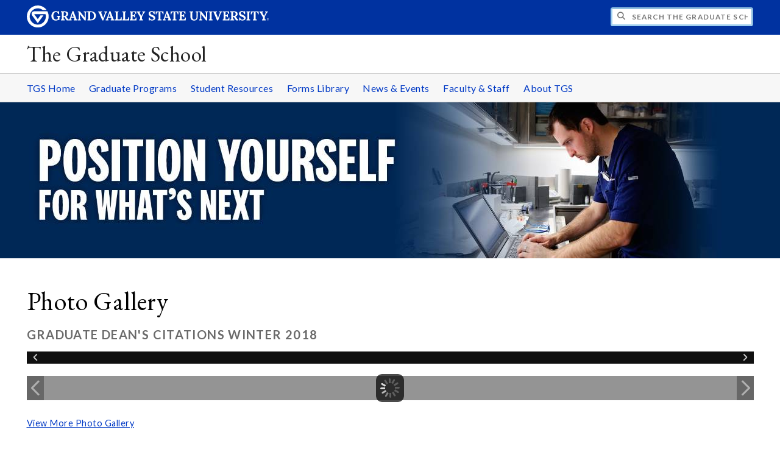

--- FILE ---
content_type: text/html;charset=UTF-8
request_url: https://www.gvsu.edu/gs/module-gallery-view.htm?galleryId=4BB8EA4A-046F-B5B7-2C43736CE20C7D50&siteModuleId=A3F6CFAC-FD1A-FED4-1274C1400745D5C2&photoId=4D00467A-9728-0151-0F1DF747D1D13980
body_size: 19201
content:
<!DOCTYPE html>
<html lang="en">
	<head>
		<title>
	View Graduate Dean&#x27;s Citations Winter 2018 - Photo Gallery -
	The Graduate School - Grand Valley State University
</title>
<meta http-equiv="Content-Type" content="text/html; charset=utf-8" />
<meta name="viewport" content="width=device-width, initial-scale=1.0" />

	<meta name="category" content="content" />

	<meta name="homepage" content="no" />

	<meta name="title" content="View&#x20;Graduate&#x20;Dean&#x27;s&#x20;Citations&#x20;Winter&#x20;2018&#x20;-&#x20;Photo&#x20;Gallery" />

	
	<meta name="robots" content="index,follow" />

<link rel="preconnect" href="https://fonts.googleapis.com">
<link rel="preconnect" href="https://fonts.gstatic.com" crossorigin>
<link rel="preload" href="https://fonts.googleapis.com/css2?family=EB+Garamond&family=Lato:wght@400;700&display=swap" as="style" onload="this.onload=null;this.rel='stylesheet'" />
<noscript>
	<link href="https://fonts.googleapis.com/css2?family=EB+Garamond&family=Lato:wght@400;700&display=swap" rel="stylesheet">
</noscript>

<link rel="preconnect" href="https&#x3a;&#x2f;&#x2f;www.gvsu.edu">
<link rel="preconnect" href="https&#x3a;&#x2f;&#x2f;www.gvsu.edu" crossorigin>
<link rel="preload" href="/cms4/skeleton/2/files/css/icons[1742408784].css" as="style" onload="this.onload=null;this.rel='stylesheet'" />
<link rel="preload" href="/cms4/skeleton/2/files/css/styles[1742408784].css" as="style" onload="this.onload=null;this.rel='stylesheet'" />
<noscript>
	<link href="/cms4/skeleton/2/files/css/icons[1742408784].css" rel="stylesheet">
	<link href="/cms4/skeleton/2/files/css/styles[1742408784].css" rel="stylesheet">
</noscript>


					
					<!-- Google Tag Manager -->
					<script>(function(w,d,s,l,i){w[l]=w[l]||[];w[l].push({'gtm.start':
					new Date().getTime(),event:'gtm.js'});var f=d.getElementsByTagName(s)[0],
					j=d.createElement(s),dl=l!='dataLayer'?'&l='+l:'';j.async=true;j.src=
					'https://www.googletagmanager.com/gtm.js?id='+i+dl;f.parentNode.insertBefore(j,f);
					})(window,document,'script','dataLayer','GTM-PTD73Q');</script>
					
					<script async src="https://apply.gvsu.edu/ping"></script>
				
<!--[if lte IE 8]>
	<script src="//cdnjs.cloudflare.com/ajax/libs/html5shiv/3.7.3/html5shiv.js"></script>
<![endif]-->
<script src="/cms4/skeleton/2/files/js/cms4.2.min[1732205303].js"></script><!-- Facebook Pixel Code -->
<script>
!function(f,b,e,v,n,t,s){if(f.fbq)return;n=f.fbq=function(){n.callMethod?
n.callMethod.apply(n,arguments):n.queue.push(arguments)};if(!f._fbq)f._fbq=n;
n.push=n;n.loaded=!0;n.version='2.0';n.queue=[];t=b.createElement(e);t.async=!0;
t.src=v;s=b.getElementsByTagName(e)[0];s.parentNode.insertBefore(t,s)}(window,
document,'script','https://connect.facebook.net/en_US/fbevents.js');
// Insert Your Facebook Pixel ID below. 
fbq('init', '496704107388358');
fbq('track', 'PageView');
</script>
<!-- Insert Your Facebook Pixel ID below. --> 
<noscript><img height="1" width="1" style="display:none"
src="https://www.facebook.com/tr?id=496704107388358&amp;ev=PageView&amp;noscript=1"
/></noscript>
<!-- End Facebook Pixel Code -->

<!-- Google Tag Manager -->
<script>(function(w,d,s,l,i){w[l]=w[l]||[];w[l].push({'gtm.start':
new Date().getTime(),event:'gtm.js'});var f=d.getElementsByTagName(s)[0],
j=d.createElement(s),dl=l!='dataLayer'?'&l='+l:'';j.async=true;j.src=
'https://www.googletagmanager.com/gtm.js?id='+i+dl;f.parentNode.insertBefore(j,f);
})(window,document,'script','dataLayer','GTM-PTD73Q');</script>
<!-- End Google Tag Manager -->

<!-- Google Tag Manager (noscript) -->
<noscript><iframe src="https://www.googletagmanager.com/ns.html?id=GTM-PTD73Q"
height="0" width="0" style="display:none;visibility:hidden"></iframe></noscript>
<!-- End Google Tag Manager (noscript) --> 
	<link rel="canonical" href="https://www.gvsu.edu/gs/module-gallery-view.htm?siteModuleId=A3F6CFAC-FD1A-FED4-1274C1400745D5C2&galleryId=4BB8EA4A-046F-B5B7-2C43736CE20C7D50" /></head>
	<body>
		<div role="banner">
	<a href="#main" class="focus-inverted">Skip to main content</a>
	
	
	<div class="header">
		<div class="row content">
			<div class="col-5 col-sm-12 logo">
				<div class="col-12 col-sm-9">
					<h1>
						<a href="/">
							<!--[if lte IE 8|!IE]>
								<img src="/cms4/skeleton/2/files/img/gvsu_logo_white[0].png" alt="Grand Valley State University Logo" width="600" height="53" />
							<![endif]-->
							<!--[if gte IE 9|!IE]><!-->
								<img src="/cms4/skeleton/2/files/img/gvsu_logo_white[0].svg" alt="Grand Valley State University Logo" onerror="this.onerror=null;this.src='/cms4/skeleton/2/files/img/gvsu_logo_white.png'" width="600" height="53" />
							<!--<![endif]-->
							<span id="gv-logo-label" class="sr-only" aria-hidden="true">Grand Valley State University</span>
						</a>
					</h1>
				</div>
				
					<div class="hide-lg hide-md col-sm-3">
						<a href="cms-siteindex-index.htm" id="gv-hamburger" role="button" tabindex="0" aria-label="Menu">
							<span class="icon icon-bars" aria-hidden="true"></span>
						</a>
					</div>
				
			</div>
			<div class="col-7 col-sm-12 quick hide-print" style="display: block !important">
				<form class="search" action="/searchaction.htm" role="search">
					<input type="hidden" name="media" value="search" />
					<input type="hidden" name="path" value="/gs" />
					<input type="hidden" name="title" value="The&#x20;Graduate&#x20;School" />
					<h2 class="sr-only">
						<label for="gv-search-input">Search The&#x20;Graduate&#x20;School</label>
					</h2>
					<span class="icon icon-search" aria-hidden="true"></span>
					<input type="text" name="search" id="gv-search-input" size="25" maxlength="255" placeholder="Search The&#x20;Graduate&#x20;School" />
					<button type="submit" class="btn btn-default sr-only" aria-hidden="true" tabindex="-1">Submit</button>
				</form>
			</div>
			<script>
				document.querySelector('.quick').style.display = '';
			</script>
		</div>
	</div>
	<div class="site">
		<div class="content">
			<h1 class="h2 serif color-black padding-none margin-none">
				<a href="/gs" class="color-black">
					The Graduate School
				</a>
			</h1>
		</div>
	</div>
	
		<div id="cms-navigation" class="navigation hide-sm hide-print">
			<div class="content">
				<div role="navigation">
	<ul>
		
					<li>
						<a href="&#x2f;gs" target="_self">
							TGS Home
						</a>
					</li>
				
					<li>
						<a href="graduate-degrees-combined-degrees-certificates-and-badges-27.htm" target="_self">
							Graduate Programs
						</a>
					</li>
				
					<li>
						<a href="graduate-student-resources-30.htm" target="_self">
							Student Resources
						</a>
					</li>
				
					<li>
						<a href="forms-library-31.htm" target="_self">
							Forms Library
						</a>
					</li>
				
					<li>
						<a href="news-and-events-36.htm" target="_self">
							News &amp; Events
						</a>
					</li>
				
					<li>
						<a href="faculty-and-staff-resources-and-information-41.htm" target="_self">
							Faculty &amp; Staff
						</a>
					</li>
				
					<li>
						<a href="the-graduate-school-14.htm" target="_self">
							About TGS
						</a>
					</li>
				
	</ul>
</div>
			</div>
		</div>
	
			<div class="background hide-print">
				
				<div class="image">
					
							
							<img src="/cms4/asset/777A03CA-E5D1-90B3-8FF97B7EA6E9ECB3/header/86DD7451-9E71-09ED-7869659A146A11A7/1280[1613416121].jpg" srcset="/cms4/asset/777A03CA-E5D1-90B3-8FF97B7EA6E9ECB3/header/86DD7451-9E71-09ED-7869659A146A11A7/2000[1613416121].jpg 1500w, /cms4/asset/777A03CA-E5D1-90B3-8FF97B7EA6E9ECB3/header/86DD7451-9E71-09ED-7869659A146A11A7/1280[1613416121].jpg 1280w, /cms4/asset/777A03CA-E5D1-90B3-8FF97B7EA6E9ECB3/header/86DD7451-9E71-09ED-7869659A146A11A7/800[1613416121].jpg 800w, /cms4/asset/777A03CA-E5D1-90B3-8FF97B7EA6E9ECB3/header/86DD7451-9E71-09ED-7869659A146A11A7/400[1613416121].jpg 400w" sizes="100vw" width="2000" height="400" alt="GVSU&#x20;graduate&#x20;student&#x20;conducting&#x20;research&#x20;at&#x20;Van&#x20;Andel&#x20;Institute." />
						
				</div>
				<script>
					var noscript = document.querySelectorAll('noscript[data-video-src]');
					for (i=0;i<noscript.length;i++) {
						var img = document.createElement('img');			
						for (j in noscript[i].attributes) {
							if (noscript[i].attributes[j].nodeName != null && noscript[i].attributes[j].nodeName.indexOf('data-video-image-') === 0) {
								img.setAttribute(noscript[i].attributes[j].nodeName.substring(17), noscript[i].attributes[j].value);
							}
						}
						if (Math.max(document.documentElement.clientWidth, window.innerWidth || 0) > 800) {
							var video = document.createElement('video');
							video.setAttribute('poster', noscript[i].getAttribute('data-video-poster'));
							video.setAttribute('preload', 'auto');
							if (cms.helper.storage('cms4_header_video') !== 'pause') {
								video.setAttribute('autoplay', 'autoplay');
							} else {
								// this tricks the browser into buffering the video enough so the paused video isn't blurry
								video.currentTime = 0.001; // 1ms
							}
							video.muted = true; // Chrome M70+ requires this for the video to auto play https://developers.google.com/web/updates/2017/09/autoplay-policy-changes
							video.setAttribute('muted', 'muted');
							
								video.setAttribute('loop', 'loop');
							
							
							var source = document.createElement('source');
							source.setAttribute('src', noscript[i].getAttribute('data-video-src'));
							source.setAttribute('type', 'video/mp4');
							video.appendChild(source);
							video.appendChild(img);
						
							noscript[i].parentNode.insertBefore(video, noscript[i]);
							
							// add pause button
							var btn = document.createElement( 'a' );
							btn.href = '#';
							btn.className = 'hide-sm media-button';
							noscript[i].parentNode.insertBefore( btn, noscript[i] );
							var action = document.createElement( 'span' );
							action.className = 'icon icon-play-circle';
							if (cms.helper.storage('cms4_header_video') !== 'pause') {
								action.className = 'icon icon-pause-circle';
							}
							btn.appendChild( action );
							btn.addEventListener( 'click', function( e) {
								if ( video.paused ) {
									action.className = 'icon icon-pause-circle';
									video.play();
									cms.helper.storage('cms4_header_video', null); // remove the storage item
								} else {
									action.className = 'icon icon-play-circle';
									video.play();
									video.pause();
									cms.helper.storage('cms4_header_video', 'pause'); // save the storage item as 'pause'
								}
								e.preventDefault();
								return false;
							});
						} else {
							noscript[i].parentNode.insertBefore(img, noscript[i]);
						}
						noscript[i].removeAttribute('data-video-src');
					}
				</script>
				
			</div>
		
</div><div role="main" id="main">
	
			<div class="content" style="padding-bottom: 0">
				<div id="cms-content">
					<script type="text/javascript" src="/includes/templates/js/jquery-1.12.4.min[0].js"></script>

<script src="/cms4/skeleton/2/module/gallery/files/js/jquery.elastislide.min[0].js"></script>
<script src="/cms4/skeleton/2/module/gallery/files/js/jquery.easing.1.3.min[0].js"></script>
<script src="/cms4/skeleton/2/module/gallery/files/js/gallery.min[0].js"></script>
<link type="text/css" rel="stylesheet" href="/cms4/skeleton/2/module/gallery/files/css/elastislide.min[0].css" />
<link type="text/css" rel="stylesheet" href="/cms4/skeleton/2/module/gallery/files/css/style.min[0].css" />
<script type="text/javascript">
	selectedPhotoIndex = 0;
</script>
<h1>
	Photo Gallery
</h1>
<h2 class="padding-none">
	Graduate Dean&#x27;s Citations Winter 2018
</h2>


<noscript>
	<style type="text/css">
		#rg-gallery {
			display: none;
		}
	</style>
	
		<div>
			<img src="&#x2f;cms4&#x2f;asset&#x2f;777A03CA-E5D1-90B3-8FF97B7EA6E9ECB3&#x2f;module&#x2f;A3F6CFAC-FD1A-FED4-1274C1400745D5C2&#x2f;4BB8EA4A-046F-B5B7-2C43736CE20C7D50&#x2f;1000&#x2f;4D00467A-9728-0151-0F1DF747D1D13980&#x5b;1524842576&#x5d;.jpg" alt="Graduate&#x20;Dean&#x27;s&#x20;Citations&#x20;Winter&#x20;2018" />
			
		</div>
	
	<div class="row-gutter-sm">
		
			<div class="col-2 col-md-4 col-sm-6 col-img">
				<a href="module-gallery-view.htm?siteModuleId=A3F6CFAC-FD1A-FED4-1274C1400745D5C2&galleryId=4BB8EA4A-046F-B5B7-2C43736CE20C7D50&photoId=4BFD51E5-EC0D-C6E6-35983F342A722A36">
					<img src="&#x2f;cms4&#x2f;asset&#x2f;777A03CA-E5D1-90B3-8FF97B7EA6E9ECB3&#x2f;module&#x2f;A3F6CFAC-FD1A-FED4-1274C1400745D5C2&#x2f;4BB8EA4A-046F-B5B7-2C43736CE20C7D50&#x2f;thumbnails&#x2f;4BFD51E5-EC0D-C6E6-35983F342A722A36&#x5b;1524840879&#x5d;.jpg" data-large="&#x2f;cms4&#x2f;asset&#x2f;777A03CA-E5D1-90B3-8FF97B7EA6E9ECB3&#x2f;module&#x2f;A3F6CFAC-FD1A-FED4-1274C1400745D5C2&#x2f;4BB8EA4A-046F-B5B7-2C43736CE20C7D50&#x2f;1000&#x2f;4BFD51E5-EC0D-C6E6-35983F342A722A36&#x5b;1524840879&#x5d;.jpg" alt="Graduate&#x20;Dean&#x27;s&#x20;Citations&#x20;Winter&#x20;2018" />
				</a>
			</div>
		
			<div class="col-2 col-md-4 col-sm-6 col-img">
				<a href="module-gallery-view.htm?siteModuleId=A3F6CFAC-FD1A-FED4-1274C1400745D5C2&galleryId=4BB8EA4A-046F-B5B7-2C43736CE20C7D50&photoId=4BFD6299-BA48-D159-0AD5ADB28A736C50">
					<img src="&#x2f;cms4&#x2f;asset&#x2f;777A03CA-E5D1-90B3-8FF97B7EA6E9ECB3&#x2f;module&#x2f;A3F6CFAC-FD1A-FED4-1274C1400745D5C2&#x2f;4BB8EA4A-046F-B5B7-2C43736CE20C7D50&#x2f;thumbnails&#x2f;4BFD6299-BA48-D159-0AD5ADB28A736C50&#x5b;1524840880&#x5d;.jpg" data-large="&#x2f;cms4&#x2f;asset&#x2f;777A03CA-E5D1-90B3-8FF97B7EA6E9ECB3&#x2f;module&#x2f;A3F6CFAC-FD1A-FED4-1274C1400745D5C2&#x2f;4BB8EA4A-046F-B5B7-2C43736CE20C7D50&#x2f;1000&#x2f;4BFD6299-BA48-D159-0AD5ADB28A736C50&#x5b;1524840880&#x5d;.jpg" alt="Graduate&#x20;Dean&#x27;s&#x20;Citations&#x20;Winter&#x20;2018" />
				</a>
			</div>
		
			<div class="col-2 col-md-4 col-sm-6 col-img">
				<a href="module-gallery-view.htm?siteModuleId=A3F6CFAC-FD1A-FED4-1274C1400745D5C2&galleryId=4BB8EA4A-046F-B5B7-2C43736CE20C7D50&photoId=4BFD74CE-EF4B-3CA5-1BF23F7528DF2B45">
					<img src="&#x2f;cms4&#x2f;asset&#x2f;777A03CA-E5D1-90B3-8FF97B7EA6E9ECB3&#x2f;module&#x2f;A3F6CFAC-FD1A-FED4-1274C1400745D5C2&#x2f;4BB8EA4A-046F-B5B7-2C43736CE20C7D50&#x2f;thumbnails&#x2f;4BFD74CE-EF4B-3CA5-1BF23F7528DF2B45&#x5b;1524840880&#x5d;.jpg" data-large="&#x2f;cms4&#x2f;asset&#x2f;777A03CA-E5D1-90B3-8FF97B7EA6E9ECB3&#x2f;module&#x2f;A3F6CFAC-FD1A-FED4-1274C1400745D5C2&#x2f;4BB8EA4A-046F-B5B7-2C43736CE20C7D50&#x2f;1000&#x2f;4BFD74CE-EF4B-3CA5-1BF23F7528DF2B45&#x5b;1524840880&#x5d;.jpg" alt="Graduate&#x20;Dean&#x27;s&#x20;Citations&#x20;Winter&#x20;2018" />
				</a>
			</div>
		
			<div class="col-2 col-md-4 col-sm-6 col-img">
				<a href="module-gallery-view.htm?siteModuleId=A3F6CFAC-FD1A-FED4-1274C1400745D5C2&galleryId=4BB8EA4A-046F-B5B7-2C43736CE20C7D50&photoId=4BFD8568-FF4F-7B27-E18B3F7474465A69">
					<img src="&#x2f;cms4&#x2f;asset&#x2f;777A03CA-E5D1-90B3-8FF97B7EA6E9ECB3&#x2f;module&#x2f;A3F6CFAC-FD1A-FED4-1274C1400745D5C2&#x2f;4BB8EA4A-046F-B5B7-2C43736CE20C7D50&#x2f;thumbnails&#x2f;4BFD8568-FF4F-7B27-E18B3F7474465A69&#x5b;1524840880&#x5d;.jpg" data-large="&#x2f;cms4&#x2f;asset&#x2f;777A03CA-E5D1-90B3-8FF97B7EA6E9ECB3&#x2f;module&#x2f;A3F6CFAC-FD1A-FED4-1274C1400745D5C2&#x2f;4BB8EA4A-046F-B5B7-2C43736CE20C7D50&#x2f;1000&#x2f;4BFD8568-FF4F-7B27-E18B3F7474465A69&#x5b;1524840881&#x5d;.jpg" alt="Graduate&#x20;Dean&#x27;s&#x20;Citations&#x20;Winter&#x20;2018" />
				</a>
			</div>
		
			<div class="col-2 col-md-4 col-sm-6 col-img">
				<a href="module-gallery-view.htm?siteModuleId=A3F6CFAC-FD1A-FED4-1274C1400745D5C2&galleryId=4BB8EA4A-046F-B5B7-2C43736CE20C7D50&photoId=4BFD9587-BCFC-29BB-4B1040974DB13F5F">
					<img src="&#x2f;cms4&#x2f;asset&#x2f;777A03CA-E5D1-90B3-8FF97B7EA6E9ECB3&#x2f;module&#x2f;A3F6CFAC-FD1A-FED4-1274C1400745D5C2&#x2f;4BB8EA4A-046F-B5B7-2C43736CE20C7D50&#x2f;thumbnails&#x2f;4BFD9587-BCFC-29BB-4B1040974DB13F5F&#x5b;1524840881&#x5d;.jpg" data-large="&#x2f;cms4&#x2f;asset&#x2f;777A03CA-E5D1-90B3-8FF97B7EA6E9ECB3&#x2f;module&#x2f;A3F6CFAC-FD1A-FED4-1274C1400745D5C2&#x2f;4BB8EA4A-046F-B5B7-2C43736CE20C7D50&#x2f;1000&#x2f;4BFD9587-BCFC-29BB-4B1040974DB13F5F&#x5b;1524840881&#x5d;.jpg" alt="Graduate&#x20;Dean&#x27;s&#x20;Citations&#x20;Winter&#x20;2018" />
				</a>
			</div>
		
			<div class="col-2 col-md-4 col-sm-6 col-img">
				<a href="module-gallery-view.htm?siteModuleId=A3F6CFAC-FD1A-FED4-1274C1400745D5C2&galleryId=4BB8EA4A-046F-B5B7-2C43736CE20C7D50&photoId=4BFDA731-C9DF-803A-48765D2F884412E2">
					<img src="&#x2f;cms4&#x2f;asset&#x2f;777A03CA-E5D1-90B3-8FF97B7EA6E9ECB3&#x2f;module&#x2f;A3F6CFAC-FD1A-FED4-1274C1400745D5C2&#x2f;4BB8EA4A-046F-B5B7-2C43736CE20C7D50&#x2f;thumbnails&#x2f;4BFDA731-C9DF-803A-48765D2F884412E2&#x5b;1524840881&#x5d;.jpg" data-large="&#x2f;cms4&#x2f;asset&#x2f;777A03CA-E5D1-90B3-8FF97B7EA6E9ECB3&#x2f;module&#x2f;A3F6CFAC-FD1A-FED4-1274C1400745D5C2&#x2f;4BB8EA4A-046F-B5B7-2C43736CE20C7D50&#x2f;1000&#x2f;4BFDA731-C9DF-803A-48765D2F884412E2&#x5b;1524840882&#x5d;.jpg" alt="Graduate&#x20;Dean&#x27;s&#x20;Citations&#x20;Winter&#x20;2018" />
				</a>
			</div>
		
			<div class="col-2 col-md-4 col-sm-6 col-img">
				<a href="module-gallery-view.htm?siteModuleId=A3F6CFAC-FD1A-FED4-1274C1400745D5C2&galleryId=4BB8EA4A-046F-B5B7-2C43736CE20C7D50&photoId=4BFDBB5C-9FD2-8477-496C0174BAE1A8EB">
					<img src="&#x2f;cms4&#x2f;asset&#x2f;777A03CA-E5D1-90B3-8FF97B7EA6E9ECB3&#x2f;module&#x2f;A3F6CFAC-FD1A-FED4-1274C1400745D5C2&#x2f;4BB8EA4A-046F-B5B7-2C43736CE20C7D50&#x2f;thumbnails&#x2f;4BFDBB5C-9FD2-8477-496C0174BAE1A8EB&#x5b;1524840882&#x5d;.jpg" data-large="&#x2f;cms4&#x2f;asset&#x2f;777A03CA-E5D1-90B3-8FF97B7EA6E9ECB3&#x2f;module&#x2f;A3F6CFAC-FD1A-FED4-1274C1400745D5C2&#x2f;4BB8EA4A-046F-B5B7-2C43736CE20C7D50&#x2f;1000&#x2f;4BFDBB5C-9FD2-8477-496C0174BAE1A8EB&#x5b;1524840882&#x5d;.jpg" alt="Graduate&#x20;Dean&#x27;s&#x20;Citations&#x20;Winter&#x20;2018" />
				</a>
			</div>
		
			<div class="col-2 col-md-4 col-sm-6 col-img">
				<a href="module-gallery-view.htm?siteModuleId=A3F6CFAC-FD1A-FED4-1274C1400745D5C2&galleryId=4BB8EA4A-046F-B5B7-2C43736CE20C7D50&photoId=4BFDCCF6-9CDC-CD73-17D5B3E9B41CCA0C">
					<img src="&#x2f;cms4&#x2f;asset&#x2f;777A03CA-E5D1-90B3-8FF97B7EA6E9ECB3&#x2f;module&#x2f;A3F6CFAC-FD1A-FED4-1274C1400745D5C2&#x2f;4BB8EA4A-046F-B5B7-2C43736CE20C7D50&#x2f;thumbnails&#x2f;4BFDCCF6-9CDC-CD73-17D5B3E9B41CCA0C&#x5b;1524840882&#x5d;.jpg" data-large="&#x2f;cms4&#x2f;asset&#x2f;777A03CA-E5D1-90B3-8FF97B7EA6E9ECB3&#x2f;module&#x2f;A3F6CFAC-FD1A-FED4-1274C1400745D5C2&#x2f;4BB8EA4A-046F-B5B7-2C43736CE20C7D50&#x2f;1000&#x2f;4BFDCCF6-9CDC-CD73-17D5B3E9B41CCA0C&#x5b;1524840882&#x5d;.jpg" alt="Graduate&#x20;Dean&#x27;s&#x20;Citations&#x20;Winter&#x20;2018" />
				</a>
			</div>
		
			<div class="col-2 col-md-4 col-sm-6 col-img">
				<a href="module-gallery-view.htm?siteModuleId=A3F6CFAC-FD1A-FED4-1274C1400745D5C2&galleryId=4BB8EA4A-046F-B5B7-2C43736CE20C7D50&photoId=4BFDDD1F-BD1F-BC0F-CBBA5B8E661A6F46">
					<img src="&#x2f;cms4&#x2f;asset&#x2f;777A03CA-E5D1-90B3-8FF97B7EA6E9ECB3&#x2f;module&#x2f;A3F6CFAC-FD1A-FED4-1274C1400745D5C2&#x2f;4BB8EA4A-046F-B5B7-2C43736CE20C7D50&#x2f;thumbnails&#x2f;4BFDDD1F-BD1F-BC0F-CBBA5B8E661A6F46&#x5b;1524840883&#x5d;.jpg" data-large="&#x2f;cms4&#x2f;asset&#x2f;777A03CA-E5D1-90B3-8FF97B7EA6E9ECB3&#x2f;module&#x2f;A3F6CFAC-FD1A-FED4-1274C1400745D5C2&#x2f;4BB8EA4A-046F-B5B7-2C43736CE20C7D50&#x2f;1000&#x2f;4BFDDD1F-BD1F-BC0F-CBBA5B8E661A6F46&#x5b;1524840883&#x5d;.jpg" alt="Graduate&#x20;Dean&#x27;s&#x20;Citations&#x20;Winter&#x20;2018" />
				</a>
			</div>
		
			<div class="col-2 col-md-4 col-sm-6 col-img">
				<a href="module-gallery-view.htm?siteModuleId=A3F6CFAC-FD1A-FED4-1274C1400745D5C2&galleryId=4BB8EA4A-046F-B5B7-2C43736CE20C7D50&photoId=4BFDEE2D-EB32-6B33-7EE7A33D55F08D73">
					<img src="&#x2f;cms4&#x2f;asset&#x2f;777A03CA-E5D1-90B3-8FF97B7EA6E9ECB3&#x2f;module&#x2f;A3F6CFAC-FD1A-FED4-1274C1400745D5C2&#x2f;4BB8EA4A-046F-B5B7-2C43736CE20C7D50&#x2f;thumbnails&#x2f;4BFDEE2D-EB32-6B33-7EE7A33D55F08D73&#x5b;1524840883&#x5d;.jpg" data-large="&#x2f;cms4&#x2f;asset&#x2f;777A03CA-E5D1-90B3-8FF97B7EA6E9ECB3&#x2f;module&#x2f;A3F6CFAC-FD1A-FED4-1274C1400745D5C2&#x2f;4BB8EA4A-046F-B5B7-2C43736CE20C7D50&#x2f;1000&#x2f;4BFDEE2D-EB32-6B33-7EE7A33D55F08D73&#x5b;1524840883&#x5d;.jpg" alt="Graduate&#x20;Dean&#x27;s&#x20;Citations&#x20;Winter&#x20;2018" />
				</a>
			</div>
		
			<div class="col-2 col-md-4 col-sm-6 col-img">
				<a href="module-gallery-view.htm?siteModuleId=A3F6CFAC-FD1A-FED4-1274C1400745D5C2&galleryId=4BB8EA4A-046F-B5B7-2C43736CE20C7D50&photoId=4C13E917-CC6D-A8DC-F23A0C282DEEC846">
					<img src="&#x2f;cms4&#x2f;asset&#x2f;777A03CA-E5D1-90B3-8FF97B7EA6E9ECB3&#x2f;module&#x2f;A3F6CFAC-FD1A-FED4-1274C1400745D5C2&#x2f;4BB8EA4A-046F-B5B7-2C43736CE20C7D50&#x2f;thumbnails&#x2f;4C13E917-CC6D-A8DC-F23A0C282DEEC846&#x5b;1524841027&#x5d;.jpg" data-large="&#x2f;cms4&#x2f;asset&#x2f;777A03CA-E5D1-90B3-8FF97B7EA6E9ECB3&#x2f;module&#x2f;A3F6CFAC-FD1A-FED4-1274C1400745D5C2&#x2f;4BB8EA4A-046F-B5B7-2C43736CE20C7D50&#x2f;1000&#x2f;4C13E917-CC6D-A8DC-F23A0C282DEEC846&#x5b;1524841027&#x5d;.jpg" alt="Graduate&#x20;Dean&#x27;s&#x20;Citations&#x20;Winter&#x20;2018" />
				</a>
			</div>
		
			<div class="col-2 col-md-4 col-sm-6 col-img">
				<a href="module-gallery-view.htm?siteModuleId=A3F6CFAC-FD1A-FED4-1274C1400745D5C2&galleryId=4BB8EA4A-046F-B5B7-2C43736CE20C7D50&photoId=4C13F9FC-E7C1-77C8-71F437EF774BC0EB">
					<img src="&#x2f;cms4&#x2f;asset&#x2f;777A03CA-E5D1-90B3-8FF97B7EA6E9ECB3&#x2f;module&#x2f;A3F6CFAC-FD1A-FED4-1274C1400745D5C2&#x2f;4BB8EA4A-046F-B5B7-2C43736CE20C7D50&#x2f;thumbnails&#x2f;4C13F9FC-E7C1-77C8-71F437EF774BC0EB&#x5b;1524841028&#x5d;.jpg" data-large="&#x2f;cms4&#x2f;asset&#x2f;777A03CA-E5D1-90B3-8FF97B7EA6E9ECB3&#x2f;module&#x2f;A3F6CFAC-FD1A-FED4-1274C1400745D5C2&#x2f;4BB8EA4A-046F-B5B7-2C43736CE20C7D50&#x2f;1000&#x2f;4C13F9FC-E7C1-77C8-71F437EF774BC0EB&#x5b;1524841028&#x5d;.jpg" alt="Graduate&#x20;Dean&#x27;s&#x20;Citations&#x20;Winter&#x20;2018" />
				</a>
			</div>
		
			<div class="col-2 col-md-4 col-sm-6 col-img">
				<a href="module-gallery-view.htm?siteModuleId=A3F6CFAC-FD1A-FED4-1274C1400745D5C2&galleryId=4BB8EA4A-046F-B5B7-2C43736CE20C7D50&photoId=4C140A5E-F118-AD7E-2A56CCC60249B193">
					<img src="&#x2f;cms4&#x2f;asset&#x2f;777A03CA-E5D1-90B3-8FF97B7EA6E9ECB3&#x2f;module&#x2f;A3F6CFAC-FD1A-FED4-1274C1400745D5C2&#x2f;4BB8EA4A-046F-B5B7-2C43736CE20C7D50&#x2f;thumbnails&#x2f;4C140A5E-F118-AD7E-2A56CCC60249B193&#x5b;1524841028&#x5d;.jpg" data-large="&#x2f;cms4&#x2f;asset&#x2f;777A03CA-E5D1-90B3-8FF97B7EA6E9ECB3&#x2f;module&#x2f;A3F6CFAC-FD1A-FED4-1274C1400745D5C2&#x2f;4BB8EA4A-046F-B5B7-2C43736CE20C7D50&#x2f;1000&#x2f;4C140A5E-F118-AD7E-2A56CCC60249B193&#x5b;1524841028&#x5d;.jpg" alt="Graduate&#x20;Dean&#x27;s&#x20;Citations&#x20;Winter&#x20;2018" />
				</a>
			</div>
		
			<div class="col-2 col-md-4 col-sm-6 col-img">
				<a href="module-gallery-view.htm?siteModuleId=A3F6CFAC-FD1A-FED4-1274C1400745D5C2&galleryId=4BB8EA4A-046F-B5B7-2C43736CE20C7D50&photoId=4C141DC2-B441-0AB4-03E2168E68BEBB98">
					<img src="&#x2f;cms4&#x2f;asset&#x2f;777A03CA-E5D1-90B3-8FF97B7EA6E9ECB3&#x2f;module&#x2f;A3F6CFAC-FD1A-FED4-1274C1400745D5C2&#x2f;4BB8EA4A-046F-B5B7-2C43736CE20C7D50&#x2f;thumbnails&#x2f;4C141DC2-B441-0AB4-03E2168E68BEBB98&#x5b;1524841029&#x5d;.jpg" data-large="&#x2f;cms4&#x2f;asset&#x2f;777A03CA-E5D1-90B3-8FF97B7EA6E9ECB3&#x2f;module&#x2f;A3F6CFAC-FD1A-FED4-1274C1400745D5C2&#x2f;4BB8EA4A-046F-B5B7-2C43736CE20C7D50&#x2f;1000&#x2f;4C141DC2-B441-0AB4-03E2168E68BEBB98&#x5b;1524841029&#x5d;.jpg" alt="Graduate&#x20;Dean&#x27;s&#x20;Citations&#x20;Winter&#x20;2018" />
				</a>
			</div>
		
			<div class="col-2 col-md-4 col-sm-6 col-img">
				<a href="module-gallery-view.htm?siteModuleId=A3F6CFAC-FD1A-FED4-1274C1400745D5C2&galleryId=4BB8EA4A-046F-B5B7-2C43736CE20C7D50&photoId=4C142FE6-08F4-4EFD-34DEC2B7AAEC1597">
					<img src="&#x2f;cms4&#x2f;asset&#x2f;777A03CA-E5D1-90B3-8FF97B7EA6E9ECB3&#x2f;module&#x2f;A3F6CFAC-FD1A-FED4-1274C1400745D5C2&#x2f;4BB8EA4A-046F-B5B7-2C43736CE20C7D50&#x2f;thumbnails&#x2f;4C142FE6-08F4-4EFD-34DEC2B7AAEC1597&#x5b;1524841029&#x5d;.jpg" data-large="&#x2f;cms4&#x2f;asset&#x2f;777A03CA-E5D1-90B3-8FF97B7EA6E9ECB3&#x2f;module&#x2f;A3F6CFAC-FD1A-FED4-1274C1400745D5C2&#x2f;4BB8EA4A-046F-B5B7-2C43736CE20C7D50&#x2f;1000&#x2f;4C142FE6-08F4-4EFD-34DEC2B7AAEC1597&#x5b;1524841029&#x5d;.jpg" alt="Graduate&#x20;Dean&#x27;s&#x20;Citations&#x20;Winter&#x20;2018" />
				</a>
			</div>
		
			<div class="col-2 col-md-4 col-sm-6 col-img">
				<a href="module-gallery-view.htm?siteModuleId=A3F6CFAC-FD1A-FED4-1274C1400745D5C2&galleryId=4BB8EA4A-046F-B5B7-2C43736CE20C7D50&photoId=4C1441DB-BC02-9163-C796C9614F48F2A3">
					<img src="&#x2f;cms4&#x2f;asset&#x2f;777A03CA-E5D1-90B3-8FF97B7EA6E9ECB3&#x2f;module&#x2f;A3F6CFAC-FD1A-FED4-1274C1400745D5C2&#x2f;4BB8EA4A-046F-B5B7-2C43736CE20C7D50&#x2f;thumbnails&#x2f;4C1441DB-BC02-9163-C796C9614F48F2A3&#x5b;1524841030&#x5d;.jpg" data-large="&#x2f;cms4&#x2f;asset&#x2f;777A03CA-E5D1-90B3-8FF97B7EA6E9ECB3&#x2f;module&#x2f;A3F6CFAC-FD1A-FED4-1274C1400745D5C2&#x2f;4BB8EA4A-046F-B5B7-2C43736CE20C7D50&#x2f;1000&#x2f;4C1441DB-BC02-9163-C796C9614F48F2A3&#x5b;1524841030&#x5d;.jpg" alt="Graduate&#x20;Dean&#x27;s&#x20;Citations&#x20;Winter&#x20;2018" />
				</a>
			</div>
		
			<div class="col-2 col-md-4 col-sm-6 col-img">
				<a href="module-gallery-view.htm?siteModuleId=A3F6CFAC-FD1A-FED4-1274C1400745D5C2&galleryId=4BB8EA4A-046F-B5B7-2C43736CE20C7D50&photoId=4C145492-E9C6-FBE0-B0F7FC1D633CE22E">
					<img src="&#x2f;cms4&#x2f;asset&#x2f;777A03CA-E5D1-90B3-8FF97B7EA6E9ECB3&#x2f;module&#x2f;A3F6CFAC-FD1A-FED4-1274C1400745D5C2&#x2f;4BB8EA4A-046F-B5B7-2C43736CE20C7D50&#x2f;thumbnails&#x2f;4C145492-E9C6-FBE0-B0F7FC1D633CE22E&#x5b;1524841030&#x5d;.jpg" data-large="&#x2f;cms4&#x2f;asset&#x2f;777A03CA-E5D1-90B3-8FF97B7EA6E9ECB3&#x2f;module&#x2f;A3F6CFAC-FD1A-FED4-1274C1400745D5C2&#x2f;4BB8EA4A-046F-B5B7-2C43736CE20C7D50&#x2f;1000&#x2f;4C145492-E9C6-FBE0-B0F7FC1D633CE22E&#x5b;1524841030&#x5d;.jpg" alt="Graduate&#x20;Dean&#x27;s&#x20;Citations&#x20;Winter&#x20;2018" />
				</a>
			</div>
		
			<div class="col-2 col-md-4 col-sm-6 col-img">
				<a href="module-gallery-view.htm?siteModuleId=A3F6CFAC-FD1A-FED4-1274C1400745D5C2&galleryId=4BB8EA4A-046F-B5B7-2C43736CE20C7D50&photoId=4C1467A1-C0C0-8DA7-2431FCE62EBC43B0">
					<img src="&#x2f;cms4&#x2f;asset&#x2f;777A03CA-E5D1-90B3-8FF97B7EA6E9ECB3&#x2f;module&#x2f;A3F6CFAC-FD1A-FED4-1274C1400745D5C2&#x2f;4BB8EA4A-046F-B5B7-2C43736CE20C7D50&#x2f;thumbnails&#x2f;4C1467A1-C0C0-8DA7-2431FCE62EBC43B0&#x5b;1524841030&#x5d;.jpg" data-large="&#x2f;cms4&#x2f;asset&#x2f;777A03CA-E5D1-90B3-8FF97B7EA6E9ECB3&#x2f;module&#x2f;A3F6CFAC-FD1A-FED4-1274C1400745D5C2&#x2f;4BB8EA4A-046F-B5B7-2C43736CE20C7D50&#x2f;1000&#x2f;4C1467A1-C0C0-8DA7-2431FCE62EBC43B0&#x5b;1524841031&#x5d;.jpg" alt="Graduate&#x20;Dean&#x27;s&#x20;Citations&#x20;Winter&#x20;2018" />
				</a>
			</div>
		
			<div class="col-2 col-md-4 col-sm-6 col-img">
				<a href="module-gallery-view.htm?siteModuleId=A3F6CFAC-FD1A-FED4-1274C1400745D5C2&galleryId=4BB8EA4A-046F-B5B7-2C43736CE20C7D50&photoId=4C14788B-E7DB-C506-87089FCF958A072C">
					<img src="&#x2f;cms4&#x2f;asset&#x2f;777A03CA-E5D1-90B3-8FF97B7EA6E9ECB3&#x2f;module&#x2f;A3F6CFAC-FD1A-FED4-1274C1400745D5C2&#x2f;4BB8EA4A-046F-B5B7-2C43736CE20C7D50&#x2f;thumbnails&#x2f;4C14788B-E7DB-C506-87089FCF958A072C&#x5b;1524841031&#x5d;.jpg" data-large="&#x2f;cms4&#x2f;asset&#x2f;777A03CA-E5D1-90B3-8FF97B7EA6E9ECB3&#x2f;module&#x2f;A3F6CFAC-FD1A-FED4-1274C1400745D5C2&#x2f;4BB8EA4A-046F-B5B7-2C43736CE20C7D50&#x2f;1000&#x2f;4C14788B-E7DB-C506-87089FCF958A072C&#x5b;1524841031&#x5d;.jpg" alt="Graduate&#x20;Dean&#x27;s&#x20;Citations&#x20;Winter&#x20;2018" />
				</a>
			</div>
		
			<div class="col-2 col-md-4 col-sm-6 col-img">
				<a href="module-gallery-view.htm?siteModuleId=A3F6CFAC-FD1A-FED4-1274C1400745D5C2&galleryId=4BB8EA4A-046F-B5B7-2C43736CE20C7D50&photoId=4C148A40-F794-9F75-A344300A8EFC51C9">
					<img src="&#x2f;cms4&#x2f;asset&#x2f;777A03CA-E5D1-90B3-8FF97B7EA6E9ECB3&#x2f;module&#x2f;A3F6CFAC-FD1A-FED4-1274C1400745D5C2&#x2f;4BB8EA4A-046F-B5B7-2C43736CE20C7D50&#x2f;thumbnails&#x2f;4C148A40-F794-9F75-A344300A8EFC51C9&#x5b;1524841031&#x5d;.jpg" data-large="&#x2f;cms4&#x2f;asset&#x2f;777A03CA-E5D1-90B3-8FF97B7EA6E9ECB3&#x2f;module&#x2f;A3F6CFAC-FD1A-FED4-1274C1400745D5C2&#x2f;4BB8EA4A-046F-B5B7-2C43736CE20C7D50&#x2f;1000&#x2f;4C148A40-F794-9F75-A344300A8EFC51C9&#x5b;1524841031&#x5d;.jpg" alt="Graduate&#x20;Dean&#x27;s&#x20;Citations&#x20;Winter&#x20;2018" />
				</a>
			</div>
		
			<div class="col-2 col-md-4 col-sm-6 col-img">
				<a href="module-gallery-view.htm?siteModuleId=A3F6CFAC-FD1A-FED4-1274C1400745D5C2&galleryId=4BB8EA4A-046F-B5B7-2C43736CE20C7D50&photoId=4C29190C-EC22-15A3-3E8379D612ECCEA9">
					<img src="&#x2f;cms4&#x2f;asset&#x2f;777A03CA-E5D1-90B3-8FF97B7EA6E9ECB3&#x2f;module&#x2f;A3F6CFAC-FD1A-FED4-1274C1400745D5C2&#x2f;4BB8EA4A-046F-B5B7-2C43736CE20C7D50&#x2f;thumbnails&#x2f;4C29190C-EC22-15A3-3E8379D612ECCEA9&#x5b;1524841166&#x5d;.jpg" data-large="&#x2f;cms4&#x2f;asset&#x2f;777A03CA-E5D1-90B3-8FF97B7EA6E9ECB3&#x2f;module&#x2f;A3F6CFAC-FD1A-FED4-1274C1400745D5C2&#x2f;4BB8EA4A-046F-B5B7-2C43736CE20C7D50&#x2f;1000&#x2f;4C29190C-EC22-15A3-3E8379D612ECCEA9&#x5b;1524841166&#x5d;.jpg" alt="Graduate&#x20;Dean&#x27;s&#x20;Citations&#x20;Winter&#x20;2018" />
				</a>
			</div>
		
			<div class="col-2 col-md-4 col-sm-6 col-img">
				<a href="module-gallery-view.htm?siteModuleId=A3F6CFAC-FD1A-FED4-1274C1400745D5C2&galleryId=4BB8EA4A-046F-B5B7-2C43736CE20C7D50&photoId=4C2930DC-9A74-9017-96A8720120905610">
					<img src="&#x2f;cms4&#x2f;asset&#x2f;777A03CA-E5D1-90B3-8FF97B7EA6E9ECB3&#x2f;module&#x2f;A3F6CFAC-FD1A-FED4-1274C1400745D5C2&#x2f;4BB8EA4A-046F-B5B7-2C43736CE20C7D50&#x2f;thumbnails&#x2f;4C2930DC-9A74-9017-96A8720120905610&#x5b;1524841167&#x5d;.jpg" data-large="&#x2f;cms4&#x2f;asset&#x2f;777A03CA-E5D1-90B3-8FF97B7EA6E9ECB3&#x2f;module&#x2f;A3F6CFAC-FD1A-FED4-1274C1400745D5C2&#x2f;4BB8EA4A-046F-B5B7-2C43736CE20C7D50&#x2f;1000&#x2f;4C2930DC-9A74-9017-96A8720120905610&#x5b;1524841167&#x5d;.jpg" alt="Graduate&#x20;Dean&#x27;s&#x20;Citations&#x20;Winter&#x20;2018" />
				</a>
			</div>
		
			<div class="col-2 col-md-4 col-sm-6 col-img">
				<a href="module-gallery-view.htm?siteModuleId=A3F6CFAC-FD1A-FED4-1274C1400745D5C2&galleryId=4BB8EA4A-046F-B5B7-2C43736CE20C7D50&photoId=4C2941FB-D9E4-5CB1-5F03EEC31C43ADDC">
					<img src="&#x2f;cms4&#x2f;asset&#x2f;777A03CA-E5D1-90B3-8FF97B7EA6E9ECB3&#x2f;module&#x2f;A3F6CFAC-FD1A-FED4-1274C1400745D5C2&#x2f;4BB8EA4A-046F-B5B7-2C43736CE20C7D50&#x2f;thumbnails&#x2f;4C2941FB-D9E4-5CB1-5F03EEC31C43ADDC&#x5b;1524841167&#x5d;.jpg" data-large="&#x2f;cms4&#x2f;asset&#x2f;777A03CA-E5D1-90B3-8FF97B7EA6E9ECB3&#x2f;module&#x2f;A3F6CFAC-FD1A-FED4-1274C1400745D5C2&#x2f;4BB8EA4A-046F-B5B7-2C43736CE20C7D50&#x2f;1000&#x2f;4C2941FB-D9E4-5CB1-5F03EEC31C43ADDC&#x5b;1524841167&#x5d;.jpg" alt="Graduate&#x20;Dean&#x27;s&#x20;Citations&#x20;Winter&#x20;2018" />
				</a>
			</div>
		
			<div class="col-2 col-md-4 col-sm-6 col-img">
				<a href="module-gallery-view.htm?siteModuleId=A3F6CFAC-FD1A-FED4-1274C1400745D5C2&galleryId=4BB8EA4A-046F-B5B7-2C43736CE20C7D50&photoId=4C2951FC-F9C1-DDC1-08BDEA66ECA548C8">
					<img src="&#x2f;cms4&#x2f;asset&#x2f;777A03CA-E5D1-90B3-8FF97B7EA6E9ECB3&#x2f;module&#x2f;A3F6CFAC-FD1A-FED4-1274C1400745D5C2&#x2f;4BB8EA4A-046F-B5B7-2C43736CE20C7D50&#x2f;thumbnails&#x2f;4C2951FC-F9C1-DDC1-08BDEA66ECA548C8&#x5b;1524841168&#x5d;.jpg" data-large="&#x2f;cms4&#x2f;asset&#x2f;777A03CA-E5D1-90B3-8FF97B7EA6E9ECB3&#x2f;module&#x2f;A3F6CFAC-FD1A-FED4-1274C1400745D5C2&#x2f;4BB8EA4A-046F-B5B7-2C43736CE20C7D50&#x2f;1000&#x2f;4C2951FC-F9C1-DDC1-08BDEA66ECA548C8&#x5b;1524841168&#x5d;.jpg" alt="Graduate&#x20;Dean&#x27;s&#x20;Citations&#x20;Winter&#x20;2018" />
				</a>
			</div>
		
			<div class="col-2 col-md-4 col-sm-6 col-img">
				<a href="module-gallery-view.htm?siteModuleId=A3F6CFAC-FD1A-FED4-1274C1400745D5C2&galleryId=4BB8EA4A-046F-B5B7-2C43736CE20C7D50&photoId=4C2962EC-EC29-6FA9-0E8F6BF8893E84D7">
					<img src="&#x2f;cms4&#x2f;asset&#x2f;777A03CA-E5D1-90B3-8FF97B7EA6E9ECB3&#x2f;module&#x2f;A3F6CFAC-FD1A-FED4-1274C1400745D5C2&#x2f;4BB8EA4A-046F-B5B7-2C43736CE20C7D50&#x2f;thumbnails&#x2f;4C2962EC-EC29-6FA9-0E8F6BF8893E84D7&#x5b;1524841168&#x5d;.jpg" data-large="&#x2f;cms4&#x2f;asset&#x2f;777A03CA-E5D1-90B3-8FF97B7EA6E9ECB3&#x2f;module&#x2f;A3F6CFAC-FD1A-FED4-1274C1400745D5C2&#x2f;4BB8EA4A-046F-B5B7-2C43736CE20C7D50&#x2f;1000&#x2f;4C2962EC-EC29-6FA9-0E8F6BF8893E84D7&#x5b;1524841168&#x5d;.jpg" alt="Graduate&#x20;Dean&#x27;s&#x20;Citations&#x20;Winter&#x20;2018" />
				</a>
			</div>
		
			<div class="col-2 col-md-4 col-sm-6 col-img">
				<a href="module-gallery-view.htm?siteModuleId=A3F6CFAC-FD1A-FED4-1274C1400745D5C2&galleryId=4BB8EA4A-046F-B5B7-2C43736CE20C7D50&photoId=4C297BB3-FB82-7424-C33B0457DC91C73C">
					<img src="&#x2f;cms4&#x2f;asset&#x2f;777A03CA-E5D1-90B3-8FF97B7EA6E9ECB3&#x2f;module&#x2f;A3F6CFAC-FD1A-FED4-1274C1400745D5C2&#x2f;4BB8EA4A-046F-B5B7-2C43736CE20C7D50&#x2f;thumbnails&#x2f;4C297BB3-FB82-7424-C33B0457DC91C73C&#x5b;1524841169&#x5d;.jpg" data-large="&#x2f;cms4&#x2f;asset&#x2f;777A03CA-E5D1-90B3-8FF97B7EA6E9ECB3&#x2f;module&#x2f;A3F6CFAC-FD1A-FED4-1274C1400745D5C2&#x2f;4BB8EA4A-046F-B5B7-2C43736CE20C7D50&#x2f;1000&#x2f;4C297BB3-FB82-7424-C33B0457DC91C73C&#x5b;1524841169&#x5d;.jpg" alt="Graduate&#x20;Dean&#x27;s&#x20;Citations&#x20;Winter&#x20;2018" />
				</a>
			</div>
		
			<div class="col-2 col-md-4 col-sm-6 col-img">
				<a href="module-gallery-view.htm?siteModuleId=A3F6CFAC-FD1A-FED4-1274C1400745D5C2&galleryId=4BB8EA4A-046F-B5B7-2C43736CE20C7D50&photoId=4C29929A-F391-2CA5-49922530AB6137C9">
					<img src="&#x2f;cms4&#x2f;asset&#x2f;777A03CA-E5D1-90B3-8FF97B7EA6E9ECB3&#x2f;module&#x2f;A3F6CFAC-FD1A-FED4-1274C1400745D5C2&#x2f;4BB8EA4A-046F-B5B7-2C43736CE20C7D50&#x2f;thumbnails&#x2f;4C29929A-F391-2CA5-49922530AB6137C9&#x5b;1524841169&#x5d;.jpg" data-large="&#x2f;cms4&#x2f;asset&#x2f;777A03CA-E5D1-90B3-8FF97B7EA6E9ECB3&#x2f;module&#x2f;A3F6CFAC-FD1A-FED4-1274C1400745D5C2&#x2f;4BB8EA4A-046F-B5B7-2C43736CE20C7D50&#x2f;1000&#x2f;4C29929A-F391-2CA5-49922530AB6137C9&#x5b;1524841169&#x5d;.jpg" alt="Graduate&#x20;Dean&#x27;s&#x20;Citations&#x20;Winter&#x20;2018" />
				</a>
			</div>
		
			<div class="col-2 col-md-4 col-sm-6 col-img">
				<a href="module-gallery-view.htm?siteModuleId=A3F6CFAC-FD1A-FED4-1274C1400745D5C2&galleryId=4BB8EA4A-046F-B5B7-2C43736CE20C7D50&photoId=4C29A3BB-A1CC-119E-B812E33A0ECAD383">
					<img src="&#x2f;cms4&#x2f;asset&#x2f;777A03CA-E5D1-90B3-8FF97B7EA6E9ECB3&#x2f;module&#x2f;A3F6CFAC-FD1A-FED4-1274C1400745D5C2&#x2f;4BB8EA4A-046F-B5B7-2C43736CE20C7D50&#x2f;thumbnails&#x2f;4C29A3BB-A1CC-119E-B812E33A0ECAD383&#x5b;1524841170&#x5d;.jpg" data-large="&#x2f;cms4&#x2f;asset&#x2f;777A03CA-E5D1-90B3-8FF97B7EA6E9ECB3&#x2f;module&#x2f;A3F6CFAC-FD1A-FED4-1274C1400745D5C2&#x2f;4BB8EA4A-046F-B5B7-2C43736CE20C7D50&#x2f;1000&#x2f;4C29A3BB-A1CC-119E-B812E33A0ECAD383&#x5b;1524841170&#x5d;.jpg" alt="Graduate&#x20;Dean&#x27;s&#x20;Citations&#x20;Winter&#x20;2018" />
				</a>
			</div>
		
			<div class="col-2 col-md-4 col-sm-6 col-img">
				<a href="module-gallery-view.htm?siteModuleId=A3F6CFAC-FD1A-FED4-1274C1400745D5C2&galleryId=4BB8EA4A-046F-B5B7-2C43736CE20C7D50&photoId=4C29BA48-DEC7-45DC-278A6EC756DCD4EE">
					<img src="&#x2f;cms4&#x2f;asset&#x2f;777A03CA-E5D1-90B3-8FF97B7EA6E9ECB3&#x2f;module&#x2f;A3F6CFAC-FD1A-FED4-1274C1400745D5C2&#x2f;4BB8EA4A-046F-B5B7-2C43736CE20C7D50&#x2f;thumbnails&#x2f;4C29BA48-DEC7-45DC-278A6EC756DCD4EE&#x5b;1524841170&#x5d;.jpg" data-large="&#x2f;cms4&#x2f;asset&#x2f;777A03CA-E5D1-90B3-8FF97B7EA6E9ECB3&#x2f;module&#x2f;A3F6CFAC-FD1A-FED4-1274C1400745D5C2&#x2f;4BB8EA4A-046F-B5B7-2C43736CE20C7D50&#x2f;1000&#x2f;4C29BA48-DEC7-45DC-278A6EC756DCD4EE&#x5b;1524841170&#x5d;.jpg" alt="Graduate&#x20;Dean&#x27;s&#x20;Citations&#x20;Winter&#x20;2018" />
				</a>
			</div>
		
			<div class="col-2 col-md-4 col-sm-6 col-img">
				<a href="module-gallery-view.htm?siteModuleId=A3F6CFAC-FD1A-FED4-1274C1400745D5C2&galleryId=4BB8EA4A-046F-B5B7-2C43736CE20C7D50&photoId=4C29D12A-F493-98B4-D04AEE83C2268A76">
					<img src="&#x2f;cms4&#x2f;asset&#x2f;777A03CA-E5D1-90B3-8FF97B7EA6E9ECB3&#x2f;module&#x2f;A3F6CFAC-FD1A-FED4-1274C1400745D5C2&#x2f;4BB8EA4A-046F-B5B7-2C43736CE20C7D50&#x2f;thumbnails&#x2f;4C29D12A-F493-98B4-D04AEE83C2268A76&#x5b;1524841171&#x5d;.jpg" data-large="&#x2f;cms4&#x2f;asset&#x2f;777A03CA-E5D1-90B3-8FF97B7EA6E9ECB3&#x2f;module&#x2f;A3F6CFAC-FD1A-FED4-1274C1400745D5C2&#x2f;4BB8EA4A-046F-B5B7-2C43736CE20C7D50&#x2f;1000&#x2f;4C29D12A-F493-98B4-D04AEE83C2268A76&#x5b;1524841171&#x5d;.jpg" alt="Graduate&#x20;Dean&#x27;s&#x20;Citations&#x20;Winter&#x20;2018" />
				</a>
			</div>
		
			<div class="col-2 col-md-4 col-sm-6 col-img">
				<a href="module-gallery-view.htm?siteModuleId=A3F6CFAC-FD1A-FED4-1274C1400745D5C2&galleryId=4BB8EA4A-046F-B5B7-2C43736CE20C7D50&photoId=4C3CF9C7-A68E-662C-250F73A440436B2A">
					<img src="&#x2f;cms4&#x2f;asset&#x2f;777A03CA-E5D1-90B3-8FF97B7EA6E9ECB3&#x2f;module&#x2f;A3F6CFAC-FD1A-FED4-1274C1400745D5C2&#x2f;4BB8EA4A-046F-B5B7-2C43736CE20C7D50&#x2f;thumbnails&#x2f;4C3CF9C7-A68E-662C-250F73A440436B2A&#x5b;1524841296&#x5d;.jpg" data-large="&#x2f;cms4&#x2f;asset&#x2f;777A03CA-E5D1-90B3-8FF97B7EA6E9ECB3&#x2f;module&#x2f;A3F6CFAC-FD1A-FED4-1274C1400745D5C2&#x2f;4BB8EA4A-046F-B5B7-2C43736CE20C7D50&#x2f;1000&#x2f;4C3CF9C7-A68E-662C-250F73A440436B2A&#x5b;1524841297&#x5d;.jpg" alt="Graduate&#x20;Dean&#x27;s&#x20;Citations&#x20;Winter&#x20;2018" />
				</a>
			</div>
		
			<div class="col-2 col-md-4 col-sm-6 col-img">
				<a href="module-gallery-view.htm?siteModuleId=A3F6CFAC-FD1A-FED4-1274C1400745D5C2&galleryId=4BB8EA4A-046F-B5B7-2C43736CE20C7D50&photoId=4C3D13AC-B7BC-26C7-AD78EEE35E9815C0">
					<img src="&#x2f;cms4&#x2f;asset&#x2f;777A03CA-E5D1-90B3-8FF97B7EA6E9ECB3&#x2f;module&#x2f;A3F6CFAC-FD1A-FED4-1274C1400745D5C2&#x2f;4BB8EA4A-046F-B5B7-2C43736CE20C7D50&#x2f;thumbnails&#x2f;4C3D13AC-B7BC-26C7-AD78EEE35E9815C0&#x5b;1524841297&#x5d;.jpg" data-large="&#x2f;cms4&#x2f;asset&#x2f;777A03CA-E5D1-90B3-8FF97B7EA6E9ECB3&#x2f;module&#x2f;A3F6CFAC-FD1A-FED4-1274C1400745D5C2&#x2f;4BB8EA4A-046F-B5B7-2C43736CE20C7D50&#x2f;1000&#x2f;4C3D13AC-B7BC-26C7-AD78EEE35E9815C0&#x5b;1524841297&#x5d;.jpg" alt="Graduate&#x20;Dean&#x27;s&#x20;Citations&#x20;Winter&#x20;2018" />
				</a>
			</div>
		
			<div class="col-2 col-md-4 col-sm-6 col-img">
				<a href="module-gallery-view.htm?siteModuleId=A3F6CFAC-FD1A-FED4-1274C1400745D5C2&galleryId=4BB8EA4A-046F-B5B7-2C43736CE20C7D50&photoId=4C3D2506-0C2F-D13B-9BB9044025433185">
					<img src="&#x2f;cms4&#x2f;asset&#x2f;777A03CA-E5D1-90B3-8FF97B7EA6E9ECB3&#x2f;module&#x2f;A3F6CFAC-FD1A-FED4-1274C1400745D5C2&#x2f;4BB8EA4A-046F-B5B7-2C43736CE20C7D50&#x2f;thumbnails&#x2f;4C3D2506-0C2F-D13B-9BB9044025433185&#x5b;1524841297&#x5d;.jpg" data-large="&#x2f;cms4&#x2f;asset&#x2f;777A03CA-E5D1-90B3-8FF97B7EA6E9ECB3&#x2f;module&#x2f;A3F6CFAC-FD1A-FED4-1274C1400745D5C2&#x2f;4BB8EA4A-046F-B5B7-2C43736CE20C7D50&#x2f;1000&#x2f;4C3D2506-0C2F-D13B-9BB9044025433185&#x5b;1524841298&#x5d;.jpg" alt="Graduate&#x20;Dean&#x27;s&#x20;Citations&#x20;Winter&#x20;2018" />
				</a>
			</div>
		
			<div class="col-2 col-md-4 col-sm-6 col-img">
				<a href="module-gallery-view.htm?siteModuleId=A3F6CFAC-FD1A-FED4-1274C1400745D5C2&galleryId=4BB8EA4A-046F-B5B7-2C43736CE20C7D50&photoId=4C3D3615-ECBE-0F6A-9B94626EC6D9454C">
					<img src="&#x2f;cms4&#x2f;asset&#x2f;777A03CA-E5D1-90B3-8FF97B7EA6E9ECB3&#x2f;module&#x2f;A3F6CFAC-FD1A-FED4-1274C1400745D5C2&#x2f;4BB8EA4A-046F-B5B7-2C43736CE20C7D50&#x2f;thumbnails&#x2f;4C3D3615-ECBE-0F6A-9B94626EC6D9454C&#x5b;1524841298&#x5d;.jpg" data-large="&#x2f;cms4&#x2f;asset&#x2f;777A03CA-E5D1-90B3-8FF97B7EA6E9ECB3&#x2f;module&#x2f;A3F6CFAC-FD1A-FED4-1274C1400745D5C2&#x2f;4BB8EA4A-046F-B5B7-2C43736CE20C7D50&#x2f;1000&#x2f;4C3D3615-ECBE-0F6A-9B94626EC6D9454C&#x5b;1524841298&#x5d;.jpg" alt="Graduate&#x20;Dean&#x27;s&#x20;Citations&#x20;Winter&#x20;2018" />
				</a>
			</div>
		
			<div class="col-2 col-md-4 col-sm-6 col-img">
				<a href="module-gallery-view.htm?siteModuleId=A3F6CFAC-FD1A-FED4-1274C1400745D5C2&galleryId=4BB8EA4A-046F-B5B7-2C43736CE20C7D50&photoId=4C3D4DBA-D2AC-EE9D-C1FB6395654C7B85">
					<img src="&#x2f;cms4&#x2f;asset&#x2f;777A03CA-E5D1-90B3-8FF97B7EA6E9ECB3&#x2f;module&#x2f;A3F6CFAC-FD1A-FED4-1274C1400745D5C2&#x2f;4BB8EA4A-046F-B5B7-2C43736CE20C7D50&#x2f;thumbnails&#x2f;4C3D4DBA-D2AC-EE9D-C1FB6395654C7B85&#x5b;1524841298&#x5d;.jpg" data-large="&#x2f;cms4&#x2f;asset&#x2f;777A03CA-E5D1-90B3-8FF97B7EA6E9ECB3&#x2f;module&#x2f;A3F6CFAC-FD1A-FED4-1274C1400745D5C2&#x2f;4BB8EA4A-046F-B5B7-2C43736CE20C7D50&#x2f;1000&#x2f;4C3D4DBA-D2AC-EE9D-C1FB6395654C7B85&#x5b;1524841299&#x5d;.jpg" alt="Graduate&#x20;Dean&#x27;s&#x20;Citations&#x20;Winter&#x20;2018" />
				</a>
			</div>
		
			<div class="col-2 col-md-4 col-sm-6 col-img">
				<a href="module-gallery-view.htm?siteModuleId=A3F6CFAC-FD1A-FED4-1274C1400745D5C2&galleryId=4BB8EA4A-046F-B5B7-2C43736CE20C7D50&photoId=4C3D5FD3-D641-5A29-D3988D3C49FBAEC8">
					<img src="&#x2f;cms4&#x2f;asset&#x2f;777A03CA-E5D1-90B3-8FF97B7EA6E9ECB3&#x2f;module&#x2f;A3F6CFAC-FD1A-FED4-1274C1400745D5C2&#x2f;4BB8EA4A-046F-B5B7-2C43736CE20C7D50&#x2f;thumbnails&#x2f;4C3D5FD3-D641-5A29-D3988D3C49FBAEC8&#x5b;1524841299&#x5d;.jpg" data-large="&#x2f;cms4&#x2f;asset&#x2f;777A03CA-E5D1-90B3-8FF97B7EA6E9ECB3&#x2f;module&#x2f;A3F6CFAC-FD1A-FED4-1274C1400745D5C2&#x2f;4BB8EA4A-046F-B5B7-2C43736CE20C7D50&#x2f;1000&#x2f;4C3D5FD3-D641-5A29-D3988D3C49FBAEC8&#x5b;1524841299&#x5d;.jpg" alt="Graduate&#x20;Dean&#x27;s&#x20;Citations&#x20;Winter&#x20;2018" />
				</a>
			</div>
		
			<div class="col-2 col-md-4 col-sm-6 col-img">
				<a href="module-gallery-view.htm?siteModuleId=A3F6CFAC-FD1A-FED4-1274C1400745D5C2&galleryId=4BB8EA4A-046F-B5B7-2C43736CE20C7D50&photoId=4C3D75FD-ECA4-6F92-3AE74B7BFFF82B81">
					<img src="&#x2f;cms4&#x2f;asset&#x2f;777A03CA-E5D1-90B3-8FF97B7EA6E9ECB3&#x2f;module&#x2f;A3F6CFAC-FD1A-FED4-1274C1400745D5C2&#x2f;4BB8EA4A-046F-B5B7-2C43736CE20C7D50&#x2f;thumbnails&#x2f;4C3D75FD-ECA4-6F92-3AE74B7BFFF82B81&#x5b;1524841300&#x5d;.jpg" data-large="&#x2f;cms4&#x2f;asset&#x2f;777A03CA-E5D1-90B3-8FF97B7EA6E9ECB3&#x2f;module&#x2f;A3F6CFAC-FD1A-FED4-1274C1400745D5C2&#x2f;4BB8EA4A-046F-B5B7-2C43736CE20C7D50&#x2f;1000&#x2f;4C3D75FD-ECA4-6F92-3AE74B7BFFF82B81&#x5b;1524841300&#x5d;.jpg" alt="Graduate&#x20;Dean&#x27;s&#x20;Citations&#x20;Winter&#x20;2018" />
				</a>
			</div>
		
			<div class="col-2 col-md-4 col-sm-6 col-img">
				<a href="module-gallery-view.htm?siteModuleId=A3F6CFAC-FD1A-FED4-1274C1400745D5C2&galleryId=4BB8EA4A-046F-B5B7-2C43736CE20C7D50&photoId=4C3D8674-046B-3DBE-673A46E7AE55F6B2">
					<img src="&#x2f;cms4&#x2f;asset&#x2f;777A03CA-E5D1-90B3-8FF97B7EA6E9ECB3&#x2f;module&#x2f;A3F6CFAC-FD1A-FED4-1274C1400745D5C2&#x2f;4BB8EA4A-046F-B5B7-2C43736CE20C7D50&#x2f;thumbnails&#x2f;4C3D8674-046B-3DBE-673A46E7AE55F6B2&#x5b;1524841300&#x5d;.jpg" data-large="&#x2f;cms4&#x2f;asset&#x2f;777A03CA-E5D1-90B3-8FF97B7EA6E9ECB3&#x2f;module&#x2f;A3F6CFAC-FD1A-FED4-1274C1400745D5C2&#x2f;4BB8EA4A-046F-B5B7-2C43736CE20C7D50&#x2f;1000&#x2f;4C3D8674-046B-3DBE-673A46E7AE55F6B2&#x5b;1524841300&#x5d;.jpg" alt="Graduate&#x20;Dean&#x27;s&#x20;Citations&#x20;Winter&#x20;2018" />
				</a>
			</div>
		
			<div class="col-2 col-md-4 col-sm-6 col-img">
				<a href="module-gallery-view.htm?siteModuleId=A3F6CFAC-FD1A-FED4-1274C1400745D5C2&galleryId=4BB8EA4A-046F-B5B7-2C43736CE20C7D50&photoId=4C3D9797-DE2C-945C-0152B7F534761D92">
					<img src="&#x2f;cms4&#x2f;asset&#x2f;777A03CA-E5D1-90B3-8FF97B7EA6E9ECB3&#x2f;module&#x2f;A3F6CFAC-FD1A-FED4-1274C1400745D5C2&#x2f;4BB8EA4A-046F-B5B7-2C43736CE20C7D50&#x2f;thumbnails&#x2f;4C3D9797-DE2C-945C-0152B7F534761D92&#x5b;1524841300&#x5d;.jpg" data-large="&#x2f;cms4&#x2f;asset&#x2f;777A03CA-E5D1-90B3-8FF97B7EA6E9ECB3&#x2f;module&#x2f;A3F6CFAC-FD1A-FED4-1274C1400745D5C2&#x2f;4BB8EA4A-046F-B5B7-2C43736CE20C7D50&#x2f;1000&#x2f;4C3D9797-DE2C-945C-0152B7F534761D92&#x5b;1524841300&#x5d;.jpg" alt="Graduate&#x20;Dean&#x27;s&#x20;Citations&#x20;Winter&#x20;2018" />
				</a>
			</div>
		
			<div class="col-2 col-md-4 col-sm-6 col-img">
				<a href="module-gallery-view.htm?siteModuleId=A3F6CFAC-FD1A-FED4-1274C1400745D5C2&galleryId=4BB8EA4A-046F-B5B7-2C43736CE20C7D50&photoId=4C3DA827-AD8E-CEAC-16AA10E23DAA78D4">
					<img src="&#x2f;cms4&#x2f;asset&#x2f;777A03CA-E5D1-90B3-8FF97B7EA6E9ECB3&#x2f;module&#x2f;A3F6CFAC-FD1A-FED4-1274C1400745D5C2&#x2f;4BB8EA4A-046F-B5B7-2C43736CE20C7D50&#x2f;thumbnails&#x2f;4C3DA827-AD8E-CEAC-16AA10E23DAA78D4&#x5b;1524841301&#x5d;.jpg" data-large="&#x2f;cms4&#x2f;asset&#x2f;777A03CA-E5D1-90B3-8FF97B7EA6E9ECB3&#x2f;module&#x2f;A3F6CFAC-FD1A-FED4-1274C1400745D5C2&#x2f;4BB8EA4A-046F-B5B7-2C43736CE20C7D50&#x2f;1000&#x2f;4C3DA827-AD8E-CEAC-16AA10E23DAA78D4&#x5b;1524841301&#x5d;.jpg" alt="Graduate&#x20;Dean&#x27;s&#x20;Citations&#x20;Winter&#x20;2018" />
				</a>
			</div>
		
			<div class="col-2 col-md-4 col-sm-6 col-img">
				<a href="module-gallery-view.htm?siteModuleId=A3F6CFAC-FD1A-FED4-1274C1400745D5C2&galleryId=4BB8EA4A-046F-B5B7-2C43736CE20C7D50&photoId=4C56FA75-C039-5B4B-38718F630BCFAC94">
					<img src="&#x2f;cms4&#x2f;asset&#x2f;777A03CA-E5D1-90B3-8FF97B7EA6E9ECB3&#x2f;module&#x2f;A3F6CFAC-FD1A-FED4-1274C1400745D5C2&#x2f;4BB8EA4A-046F-B5B7-2C43736CE20C7D50&#x2f;thumbnails&#x2f;4C56FA75-C039-5B4B-38718F630BCFAC94&#x5b;1524841467&#x5d;.jpg" data-large="&#x2f;cms4&#x2f;asset&#x2f;777A03CA-E5D1-90B3-8FF97B7EA6E9ECB3&#x2f;module&#x2f;A3F6CFAC-FD1A-FED4-1274C1400745D5C2&#x2f;4BB8EA4A-046F-B5B7-2C43736CE20C7D50&#x2f;1000&#x2f;4C56FA75-C039-5B4B-38718F630BCFAC94&#x5b;1524841467&#x5d;.jpg" alt="Graduate&#x20;Dean&#x27;s&#x20;Citations&#x20;Winter&#x20;2018" />
				</a>
			</div>
		
			<div class="col-2 col-md-4 col-sm-6 col-img">
				<a href="module-gallery-view.htm?siteModuleId=A3F6CFAC-FD1A-FED4-1274C1400745D5C2&galleryId=4BB8EA4A-046F-B5B7-2C43736CE20C7D50&photoId=4C570BAC-0763-411E-6EB7605AAFEAAA59">
					<img src="&#x2f;cms4&#x2f;asset&#x2f;777A03CA-E5D1-90B3-8FF97B7EA6E9ECB3&#x2f;module&#x2f;A3F6CFAC-FD1A-FED4-1274C1400745D5C2&#x2f;4BB8EA4A-046F-B5B7-2C43736CE20C7D50&#x2f;thumbnails&#x2f;4C570BAC-0763-411E-6EB7605AAFEAAA59&#x5b;1524841467&#x5d;.jpg" data-large="&#x2f;cms4&#x2f;asset&#x2f;777A03CA-E5D1-90B3-8FF97B7EA6E9ECB3&#x2f;module&#x2f;A3F6CFAC-FD1A-FED4-1274C1400745D5C2&#x2f;4BB8EA4A-046F-B5B7-2C43736CE20C7D50&#x2f;1000&#x2f;4C570BAC-0763-411E-6EB7605AAFEAAA59&#x5b;1524841467&#x5d;.jpg" alt="Graduate&#x20;Dean&#x27;s&#x20;Citations&#x20;Winter&#x20;2018" />
				</a>
			</div>
		
			<div class="col-2 col-md-4 col-sm-6 col-img">
				<a href="module-gallery-view.htm?siteModuleId=A3F6CFAC-FD1A-FED4-1274C1400745D5C2&galleryId=4BB8EA4A-046F-B5B7-2C43736CE20C7D50&photoId=4C571C23-B3BB-617F-CDD0A8B03F174D33">
					<img src="&#x2f;cms4&#x2f;asset&#x2f;777A03CA-E5D1-90B3-8FF97B7EA6E9ECB3&#x2f;module&#x2f;A3F6CFAC-FD1A-FED4-1274C1400745D5C2&#x2f;4BB8EA4A-046F-B5B7-2C43736CE20C7D50&#x2f;thumbnails&#x2f;4C571C23-B3BB-617F-CDD0A8B03F174D33&#x5b;1524841468&#x5d;.jpg" data-large="&#x2f;cms4&#x2f;asset&#x2f;777A03CA-E5D1-90B3-8FF97B7EA6E9ECB3&#x2f;module&#x2f;A3F6CFAC-FD1A-FED4-1274C1400745D5C2&#x2f;4BB8EA4A-046F-B5B7-2C43736CE20C7D50&#x2f;1000&#x2f;4C571C23-B3BB-617F-CDD0A8B03F174D33&#x5b;1524841468&#x5d;.jpg" alt="Graduate&#x20;Dean&#x27;s&#x20;Citations&#x20;Winter&#x20;2018" />
				</a>
			</div>
		
			<div class="col-2 col-md-4 col-sm-6 col-img">
				<a href="module-gallery-view.htm?siteModuleId=A3F6CFAC-FD1A-FED4-1274C1400745D5C2&galleryId=4BB8EA4A-046F-B5B7-2C43736CE20C7D50&photoId=4C573227-BEEE-B167-105B365F3BBA3074">
					<img src="&#x2f;cms4&#x2f;asset&#x2f;777A03CA-E5D1-90B3-8FF97B7EA6E9ECB3&#x2f;module&#x2f;A3F6CFAC-FD1A-FED4-1274C1400745D5C2&#x2f;4BB8EA4A-046F-B5B7-2C43736CE20C7D50&#x2f;thumbnails&#x2f;4C573227-BEEE-B167-105B365F3BBA3074&#x5b;1524841468&#x5d;.jpg" data-large="&#x2f;cms4&#x2f;asset&#x2f;777A03CA-E5D1-90B3-8FF97B7EA6E9ECB3&#x2f;module&#x2f;A3F6CFAC-FD1A-FED4-1274C1400745D5C2&#x2f;4BB8EA4A-046F-B5B7-2C43736CE20C7D50&#x2f;1000&#x2f;4C573227-BEEE-B167-105B365F3BBA3074&#x5b;1524841469&#x5d;.jpg" alt="Graduate&#x20;Dean&#x27;s&#x20;Citations&#x20;Winter&#x20;2018" />
				</a>
			</div>
		
			<div class="col-2 col-md-4 col-sm-6 col-img">
				<a href="module-gallery-view.htm?siteModuleId=A3F6CFAC-FD1A-FED4-1274C1400745D5C2&galleryId=4BB8EA4A-046F-B5B7-2C43736CE20C7D50&photoId=4C57515D-E6C9-B68F-C104488787637448">
					<img src="&#x2f;cms4&#x2f;asset&#x2f;777A03CA-E5D1-90B3-8FF97B7EA6E9ECB3&#x2f;module&#x2f;A3F6CFAC-FD1A-FED4-1274C1400745D5C2&#x2f;4BB8EA4A-046F-B5B7-2C43736CE20C7D50&#x2f;thumbnails&#x2f;4C57515D-E6C9-B68F-C104488787637448&#x5b;1524841469&#x5d;.jpg" data-large="&#x2f;cms4&#x2f;asset&#x2f;777A03CA-E5D1-90B3-8FF97B7EA6E9ECB3&#x2f;module&#x2f;A3F6CFAC-FD1A-FED4-1274C1400745D5C2&#x2f;4BB8EA4A-046F-B5B7-2C43736CE20C7D50&#x2f;1000&#x2f;4C57515D-E6C9-B68F-C104488787637448&#x5b;1524841469&#x5d;.jpg" alt="Graduate&#x20;Dean&#x27;s&#x20;Citations&#x20;Winter&#x20;2018" />
				</a>
			</div>
		
			<div class="col-2 col-md-4 col-sm-6 col-img">
				<a href="module-gallery-view.htm?siteModuleId=A3F6CFAC-FD1A-FED4-1274C1400745D5C2&galleryId=4BB8EA4A-046F-B5B7-2C43736CE20C7D50&photoId=4C5760DB-F84D-EAD1-1B6A84D8F255297C">
					<img src="&#x2f;cms4&#x2f;asset&#x2f;777A03CA-E5D1-90B3-8FF97B7EA6E9ECB3&#x2f;module&#x2f;A3F6CFAC-FD1A-FED4-1274C1400745D5C2&#x2f;4BB8EA4A-046F-B5B7-2C43736CE20C7D50&#x2f;thumbnails&#x2f;4C5760DB-F84D-EAD1-1B6A84D8F255297C&#x5b;1524841469&#x5d;.jpg" data-large="&#x2f;cms4&#x2f;asset&#x2f;777A03CA-E5D1-90B3-8FF97B7EA6E9ECB3&#x2f;module&#x2f;A3F6CFAC-FD1A-FED4-1274C1400745D5C2&#x2f;4BB8EA4A-046F-B5B7-2C43736CE20C7D50&#x2f;1000&#x2f;4C5760DB-F84D-EAD1-1B6A84D8F255297C&#x5b;1524841470&#x5d;.jpg" alt="Graduate&#x20;Dean&#x27;s&#x20;Citations&#x20;Winter&#x20;2018" />
				</a>
			</div>
		
			<div class="col-2 col-md-4 col-sm-6 col-img">
				<a href="module-gallery-view.htm?siteModuleId=A3F6CFAC-FD1A-FED4-1274C1400745D5C2&galleryId=4BB8EA4A-046F-B5B7-2C43736CE20C7D50&photoId=4C5773CD-ACE7-7CB2-BDDB7D4A9098F553">
					<img src="&#x2f;cms4&#x2f;asset&#x2f;777A03CA-E5D1-90B3-8FF97B7EA6E9ECB3&#x2f;module&#x2f;A3F6CFAC-FD1A-FED4-1274C1400745D5C2&#x2f;4BB8EA4A-046F-B5B7-2C43736CE20C7D50&#x2f;thumbnails&#x2f;4C5773CD-ACE7-7CB2-BDDB7D4A9098F553&#x5b;1524841470&#x5d;.jpg" data-large="&#x2f;cms4&#x2f;asset&#x2f;777A03CA-E5D1-90B3-8FF97B7EA6E9ECB3&#x2f;module&#x2f;A3F6CFAC-FD1A-FED4-1274C1400745D5C2&#x2f;4BB8EA4A-046F-B5B7-2C43736CE20C7D50&#x2f;1000&#x2f;4C5773CD-ACE7-7CB2-BDDB7D4A9098F553&#x5b;1524841470&#x5d;.jpg" alt="Graduate&#x20;Dean&#x27;s&#x20;Citations&#x20;Winter&#x20;2018" />
				</a>
			</div>
		
			<div class="col-2 col-md-4 col-sm-6 col-img">
				<a href="module-gallery-view.htm?siteModuleId=A3F6CFAC-FD1A-FED4-1274C1400745D5C2&galleryId=4BB8EA4A-046F-B5B7-2C43736CE20C7D50&photoId=4C5783E6-DF4A-1C2B-70AB65B7E879FEAD">
					<img src="&#x2f;cms4&#x2f;asset&#x2f;777A03CA-E5D1-90B3-8FF97B7EA6E9ECB3&#x2f;module&#x2f;A3F6CFAC-FD1A-FED4-1274C1400745D5C2&#x2f;4BB8EA4A-046F-B5B7-2C43736CE20C7D50&#x2f;thumbnails&#x2f;4C5783E6-DF4A-1C2B-70AB65B7E879FEAD&#x5b;1524841470&#x5d;.jpg" data-large="&#x2f;cms4&#x2f;asset&#x2f;777A03CA-E5D1-90B3-8FF97B7EA6E9ECB3&#x2f;module&#x2f;A3F6CFAC-FD1A-FED4-1274C1400745D5C2&#x2f;4BB8EA4A-046F-B5B7-2C43736CE20C7D50&#x2f;1000&#x2f;4C5783E6-DF4A-1C2B-70AB65B7E879FEAD&#x5b;1524841470&#x5d;.jpg" alt="Graduate&#x20;Dean&#x27;s&#x20;Citations&#x20;Winter&#x20;2018" />
				</a>
			</div>
		
			<div class="col-2 col-md-4 col-sm-6 col-img">
				<a href="module-gallery-view.htm?siteModuleId=A3F6CFAC-FD1A-FED4-1274C1400745D5C2&galleryId=4BB8EA4A-046F-B5B7-2C43736CE20C7D50&photoId=4C57936F-9B26-067F-553101F6F3E3BE27">
					<img src="&#x2f;cms4&#x2f;asset&#x2f;777A03CA-E5D1-90B3-8FF97B7EA6E9ECB3&#x2f;module&#x2f;A3F6CFAC-FD1A-FED4-1274C1400745D5C2&#x2f;4BB8EA4A-046F-B5B7-2C43736CE20C7D50&#x2f;thumbnails&#x2f;4C57936F-9B26-067F-553101F6F3E3BE27&#x5b;1524841471&#x5d;.jpg" data-large="&#x2f;cms4&#x2f;asset&#x2f;777A03CA-E5D1-90B3-8FF97B7EA6E9ECB3&#x2f;module&#x2f;A3F6CFAC-FD1A-FED4-1274C1400745D5C2&#x2f;4BB8EA4A-046F-B5B7-2C43736CE20C7D50&#x2f;1000&#x2f;4C57936F-9B26-067F-553101F6F3E3BE27&#x5b;1524841471&#x5d;.jpg" alt="Graduate&#x20;Dean&#x27;s&#x20;Citations&#x20;Winter&#x20;2018" />
				</a>
			</div>
		
			<div class="col-2 col-md-4 col-sm-6 col-img">
				<a href="module-gallery-view.htm?siteModuleId=A3F6CFAC-FD1A-FED4-1274C1400745D5C2&galleryId=4BB8EA4A-046F-B5B7-2C43736CE20C7D50&photoId=4C57A4D6-DB88-5FA6-7A16C6D7FA564770">
					<img src="&#x2f;cms4&#x2f;asset&#x2f;777A03CA-E5D1-90B3-8FF97B7EA6E9ECB3&#x2f;module&#x2f;A3F6CFAC-FD1A-FED4-1274C1400745D5C2&#x2f;4BB8EA4A-046F-B5B7-2C43736CE20C7D50&#x2f;thumbnails&#x2f;4C57A4D6-DB88-5FA6-7A16C6D7FA564770&#x5b;1524841471&#x5d;.jpg" data-large="&#x2f;cms4&#x2f;asset&#x2f;777A03CA-E5D1-90B3-8FF97B7EA6E9ECB3&#x2f;module&#x2f;A3F6CFAC-FD1A-FED4-1274C1400745D5C2&#x2f;4BB8EA4A-046F-B5B7-2C43736CE20C7D50&#x2f;1000&#x2f;4C57A4D6-DB88-5FA6-7A16C6D7FA564770&#x5b;1524841471&#x5d;.jpg" alt="Graduate&#x20;Dean&#x27;s&#x20;Citations&#x20;Winter&#x20;2018" />
				</a>
			</div>
		
			<div class="col-2 col-md-4 col-sm-6 col-img">
				<a href="module-gallery-view.htm?siteModuleId=A3F6CFAC-FD1A-FED4-1274C1400745D5C2&galleryId=4BB8EA4A-046F-B5B7-2C43736CE20C7D50&photoId=4C694F57-F0D0-04E1-CCB7D97EAACF11C2">
					<img src="&#x2f;cms4&#x2f;asset&#x2f;777A03CA-E5D1-90B3-8FF97B7EA6E9ECB3&#x2f;module&#x2f;A3F6CFAC-FD1A-FED4-1274C1400745D5C2&#x2f;4BB8EA4A-046F-B5B7-2C43736CE20C7D50&#x2f;thumbnails&#x2f;4C694F57-F0D0-04E1-CCB7D97EAACF11C2&#x5b;1524841587&#x5d;.jpg" data-large="&#x2f;cms4&#x2f;asset&#x2f;777A03CA-E5D1-90B3-8FF97B7EA6E9ECB3&#x2f;module&#x2f;A3F6CFAC-FD1A-FED4-1274C1400745D5C2&#x2f;4BB8EA4A-046F-B5B7-2C43736CE20C7D50&#x2f;1000&#x2f;4C694F57-F0D0-04E1-CCB7D97EAACF11C2&#x5b;1524841587&#x5d;.jpg" alt="Graduate&#x20;Dean&#x27;s&#x20;Citations&#x20;Winter&#x20;2018" />
				</a>
			</div>
		
			<div class="col-2 col-md-4 col-sm-6 col-img">
				<a href="module-gallery-view.htm?siteModuleId=A3F6CFAC-FD1A-FED4-1274C1400745D5C2&galleryId=4BB8EA4A-046F-B5B7-2C43736CE20C7D50&photoId=4C695F25-C681-935A-D4E5B8A9B55CF9AC">
					<img src="&#x2f;cms4&#x2f;asset&#x2f;777A03CA-E5D1-90B3-8FF97B7EA6E9ECB3&#x2f;module&#x2f;A3F6CFAC-FD1A-FED4-1274C1400745D5C2&#x2f;4BB8EA4A-046F-B5B7-2C43736CE20C7D50&#x2f;thumbnails&#x2f;4C695F25-C681-935A-D4E5B8A9B55CF9AC&#x5b;1524841587&#x5d;.jpg" data-large="&#x2f;cms4&#x2f;asset&#x2f;777A03CA-E5D1-90B3-8FF97B7EA6E9ECB3&#x2f;module&#x2f;A3F6CFAC-FD1A-FED4-1274C1400745D5C2&#x2f;4BB8EA4A-046F-B5B7-2C43736CE20C7D50&#x2f;1000&#x2f;4C695F25-C681-935A-D4E5B8A9B55CF9AC&#x5b;1524841587&#x5d;.jpg" alt="Graduate&#x20;Dean&#x27;s&#x20;Citations&#x20;Winter&#x20;2018" />
				</a>
			</div>
		
			<div class="col-2 col-md-4 col-sm-6 col-img">
				<a href="module-gallery-view.htm?siteModuleId=A3F6CFAC-FD1A-FED4-1274C1400745D5C2&galleryId=4BB8EA4A-046F-B5B7-2C43736CE20C7D50&photoId=4C696E66-93A6-853D-222D4636720E7D74">
					<img src="&#x2f;cms4&#x2f;asset&#x2f;777A03CA-E5D1-90B3-8FF97B7EA6E9ECB3&#x2f;module&#x2f;A3F6CFAC-FD1A-FED4-1274C1400745D5C2&#x2f;4BB8EA4A-046F-B5B7-2C43736CE20C7D50&#x2f;thumbnails&#x2f;4C696E66-93A6-853D-222D4636720E7D74&#x5b;1524841588&#x5d;.jpg" data-large="&#x2f;cms4&#x2f;asset&#x2f;777A03CA-E5D1-90B3-8FF97B7EA6E9ECB3&#x2f;module&#x2f;A3F6CFAC-FD1A-FED4-1274C1400745D5C2&#x2f;4BB8EA4A-046F-B5B7-2C43736CE20C7D50&#x2f;1000&#x2f;4C696E66-93A6-853D-222D4636720E7D74&#x5b;1524841588&#x5d;.jpg" alt="Graduate&#x20;Dean&#x27;s&#x20;Citations&#x20;Winter&#x20;2018" />
				</a>
			</div>
		
			<div class="col-2 col-md-4 col-sm-6 col-img">
				<a href="module-gallery-view.htm?siteModuleId=A3F6CFAC-FD1A-FED4-1274C1400745D5C2&galleryId=4BB8EA4A-046F-B5B7-2C43736CE20C7D50&photoId=4C697ED5-CD52-C06D-5224632E51FD09EF">
					<img src="&#x2f;cms4&#x2f;asset&#x2f;777A03CA-E5D1-90B3-8FF97B7EA6E9ECB3&#x2f;module&#x2f;A3F6CFAC-FD1A-FED4-1274C1400745D5C2&#x2f;4BB8EA4A-046F-B5B7-2C43736CE20C7D50&#x2f;thumbnails&#x2f;4C697ED5-CD52-C06D-5224632E51FD09EF&#x5b;1524841588&#x5d;.jpg" data-large="&#x2f;cms4&#x2f;asset&#x2f;777A03CA-E5D1-90B3-8FF97B7EA6E9ECB3&#x2f;module&#x2f;A3F6CFAC-FD1A-FED4-1274C1400745D5C2&#x2f;4BB8EA4A-046F-B5B7-2C43736CE20C7D50&#x2f;1000&#x2f;4C697ED5-CD52-C06D-5224632E51FD09EF&#x5b;1524841588&#x5d;.jpg" alt="Graduate&#x20;Dean&#x27;s&#x20;Citations&#x20;Winter&#x20;2018" />
				</a>
			</div>
		
			<div class="col-2 col-md-4 col-sm-6 col-img">
				<a href="module-gallery-view.htm?siteModuleId=A3F6CFAC-FD1A-FED4-1274C1400745D5C2&galleryId=4BB8EA4A-046F-B5B7-2C43736CE20C7D50&photoId=4C69914E-B63E-906F-5907C70C955626B6">
					<img src="&#x2f;cms4&#x2f;asset&#x2f;777A03CA-E5D1-90B3-8FF97B7EA6E9ECB3&#x2f;module&#x2f;A3F6CFAC-FD1A-FED4-1274C1400745D5C2&#x2f;4BB8EA4A-046F-B5B7-2C43736CE20C7D50&#x2f;thumbnails&#x2f;4C69914E-B63E-906F-5907C70C955626B6&#x5b;1524841589&#x5d;.jpg" data-large="&#x2f;cms4&#x2f;asset&#x2f;777A03CA-E5D1-90B3-8FF97B7EA6E9ECB3&#x2f;module&#x2f;A3F6CFAC-FD1A-FED4-1274C1400745D5C2&#x2f;4BB8EA4A-046F-B5B7-2C43736CE20C7D50&#x2f;1000&#x2f;4C69914E-B63E-906F-5907C70C955626B6&#x5b;1524841589&#x5d;.jpg" alt="Graduate&#x20;Dean&#x27;s&#x20;Citations&#x20;Winter&#x20;2018" />
				</a>
			</div>
		
			<div class="col-2 col-md-4 col-sm-6 col-img">
				<a href="module-gallery-view.htm?siteModuleId=A3F6CFAC-FD1A-FED4-1274C1400745D5C2&galleryId=4BB8EA4A-046F-B5B7-2C43736CE20C7D50&photoId=4C69A0EA-DE63-9C1D-4182C68E39AF9B44">
					<img src="&#x2f;cms4&#x2f;asset&#x2f;777A03CA-E5D1-90B3-8FF97B7EA6E9ECB3&#x2f;module&#x2f;A3F6CFAC-FD1A-FED4-1274C1400745D5C2&#x2f;4BB8EA4A-046F-B5B7-2C43736CE20C7D50&#x2f;thumbnails&#x2f;4C69A0EA-DE63-9C1D-4182C68E39AF9B44&#x5b;1524841589&#x5d;.jpg" data-large="&#x2f;cms4&#x2f;asset&#x2f;777A03CA-E5D1-90B3-8FF97B7EA6E9ECB3&#x2f;module&#x2f;A3F6CFAC-FD1A-FED4-1274C1400745D5C2&#x2f;4BB8EA4A-046F-B5B7-2C43736CE20C7D50&#x2f;1000&#x2f;4C69A0EA-DE63-9C1D-4182C68E39AF9B44&#x5b;1524841589&#x5d;.jpg" alt="Graduate&#x20;Dean&#x27;s&#x20;Citations&#x20;Winter&#x20;2018" />
				</a>
			</div>
		
			<div class="col-2 col-md-4 col-sm-6 col-img">
				<a href="module-gallery-view.htm?siteModuleId=A3F6CFAC-FD1A-FED4-1274C1400745D5C2&galleryId=4BB8EA4A-046F-B5B7-2C43736CE20C7D50&photoId=4C69B288-F2C8-7556-D1A77213FCE29464">
					<img src="&#x2f;cms4&#x2f;asset&#x2f;777A03CA-E5D1-90B3-8FF97B7EA6E9ECB3&#x2f;module&#x2f;A3F6CFAC-FD1A-FED4-1274C1400745D5C2&#x2f;4BB8EA4A-046F-B5B7-2C43736CE20C7D50&#x2f;thumbnails&#x2f;4C69B288-F2C8-7556-D1A77213FCE29464&#x5b;1524841589&#x5d;.jpg" data-large="&#x2f;cms4&#x2f;asset&#x2f;777A03CA-E5D1-90B3-8FF97B7EA6E9ECB3&#x2f;module&#x2f;A3F6CFAC-FD1A-FED4-1274C1400745D5C2&#x2f;4BB8EA4A-046F-B5B7-2C43736CE20C7D50&#x2f;1000&#x2f;4C69B288-F2C8-7556-D1A77213FCE29464&#x5b;1524841590&#x5d;.jpg" alt="Graduate&#x20;Dean&#x27;s&#x20;Citations&#x20;Winter&#x20;2018" />
				</a>
			</div>
		
			<div class="col-2 col-md-4 col-sm-6 col-img">
				<a href="module-gallery-view.htm?siteModuleId=A3F6CFAC-FD1A-FED4-1274C1400745D5C2&galleryId=4BB8EA4A-046F-B5B7-2C43736CE20C7D50&photoId=4C69C2A8-FE93-3648-E202C485B5071861">
					<img src="&#x2f;cms4&#x2f;asset&#x2f;777A03CA-E5D1-90B3-8FF97B7EA6E9ECB3&#x2f;module&#x2f;A3F6CFAC-FD1A-FED4-1274C1400745D5C2&#x2f;4BB8EA4A-046F-B5B7-2C43736CE20C7D50&#x2f;thumbnails&#x2f;4C69C2A8-FE93-3648-E202C485B5071861&#x5b;1524841590&#x5d;.jpg" data-large="&#x2f;cms4&#x2f;asset&#x2f;777A03CA-E5D1-90B3-8FF97B7EA6E9ECB3&#x2f;module&#x2f;A3F6CFAC-FD1A-FED4-1274C1400745D5C2&#x2f;4BB8EA4A-046F-B5B7-2C43736CE20C7D50&#x2f;1000&#x2f;4C69C2A8-FE93-3648-E202C485B5071861&#x5b;1524841590&#x5d;.jpg" alt="Graduate&#x20;Dean&#x27;s&#x20;Citations&#x20;Winter&#x20;2018" />
				</a>
			</div>
		
			<div class="col-2 col-md-4 col-sm-6 col-img">
				<a href="module-gallery-view.htm?siteModuleId=A3F6CFAC-FD1A-FED4-1274C1400745D5C2&galleryId=4BB8EA4A-046F-B5B7-2C43736CE20C7D50&photoId=4C69D1ED-0B4C-A213-56EEAAA949E42ED5">
					<img src="&#x2f;cms4&#x2f;asset&#x2f;777A03CA-E5D1-90B3-8FF97B7EA6E9ECB3&#x2f;module&#x2f;A3F6CFAC-FD1A-FED4-1274C1400745D5C2&#x2f;4BB8EA4A-046F-B5B7-2C43736CE20C7D50&#x2f;thumbnails&#x2f;4C69D1ED-0B4C-A213-56EEAAA949E42ED5&#x5b;1524841590&#x5d;.jpg" data-large="&#x2f;cms4&#x2f;asset&#x2f;777A03CA-E5D1-90B3-8FF97B7EA6E9ECB3&#x2f;module&#x2f;A3F6CFAC-FD1A-FED4-1274C1400745D5C2&#x2f;4BB8EA4A-046F-B5B7-2C43736CE20C7D50&#x2f;1000&#x2f;4C69D1ED-0B4C-A213-56EEAAA949E42ED5&#x5b;1524841590&#x5d;.jpg" alt="Graduate&#x20;Dean&#x27;s&#x20;Citations&#x20;Winter&#x20;2018" />
				</a>
			</div>
		
			<div class="col-2 col-md-4 col-sm-6 col-img">
				<a href="module-gallery-view.htm?siteModuleId=A3F6CFAC-FD1A-FED4-1274C1400745D5C2&galleryId=4BB8EA4A-046F-B5B7-2C43736CE20C7D50&photoId=4C69E17D-01A3-0670-CE19D2EDDB398E05">
					<img src="&#x2f;cms4&#x2f;asset&#x2f;777A03CA-E5D1-90B3-8FF97B7EA6E9ECB3&#x2f;module&#x2f;A3F6CFAC-FD1A-FED4-1274C1400745D5C2&#x2f;4BB8EA4A-046F-B5B7-2C43736CE20C7D50&#x2f;thumbnails&#x2f;4C69E17D-01A3-0670-CE19D2EDDB398E05&#x5b;1524841591&#x5d;.jpg" data-large="&#x2f;cms4&#x2f;asset&#x2f;777A03CA-E5D1-90B3-8FF97B7EA6E9ECB3&#x2f;module&#x2f;A3F6CFAC-FD1A-FED4-1274C1400745D5C2&#x2f;4BB8EA4A-046F-B5B7-2C43736CE20C7D50&#x2f;1000&#x2f;4C69E17D-01A3-0670-CE19D2EDDB398E05&#x5b;1524841591&#x5d;.jpg" alt="Graduate&#x20;Dean&#x27;s&#x20;Citations&#x20;Winter&#x20;2018" />
				</a>
			</div>
		
			<div class="col-2 col-md-4 col-sm-6 col-img">
				<a href="module-gallery-view.htm?siteModuleId=A3F6CFAC-FD1A-FED4-1274C1400745D5C2&galleryId=4BB8EA4A-046F-B5B7-2C43736CE20C7D50&photoId=4C7E7A2B-C2A0-45C8-3BCCE4003BEB3AE7">
					<img src="&#x2f;cms4&#x2f;asset&#x2f;777A03CA-E5D1-90B3-8FF97B7EA6E9ECB3&#x2f;module&#x2f;A3F6CFAC-FD1A-FED4-1274C1400745D5C2&#x2f;4BB8EA4A-046F-B5B7-2C43736CE20C7D50&#x2f;thumbnails&#x2f;4C7E7A2B-C2A0-45C8-3BCCE4003BEB3AE7&#x5b;1524841726&#x5d;.jpg" data-large="&#x2f;cms4&#x2f;asset&#x2f;777A03CA-E5D1-90B3-8FF97B7EA6E9ECB3&#x2f;module&#x2f;A3F6CFAC-FD1A-FED4-1274C1400745D5C2&#x2f;4BB8EA4A-046F-B5B7-2C43736CE20C7D50&#x2f;1000&#x2f;4C7E7A2B-C2A0-45C8-3BCCE4003BEB3AE7&#x5b;1524841726&#x5d;.jpg" alt="Graduate&#x20;Dean&#x27;s&#x20;Citations&#x20;Winter&#x20;2018" />
				</a>
			</div>
		
			<div class="col-2 col-md-4 col-sm-6 col-img">
				<a href="module-gallery-view.htm?siteModuleId=A3F6CFAC-FD1A-FED4-1274C1400745D5C2&galleryId=4BB8EA4A-046F-B5B7-2C43736CE20C7D50&photoId=4C7E8988-9658-F852-D01FF408F9E3FD59">
					<img src="&#x2f;cms4&#x2f;asset&#x2f;777A03CA-E5D1-90B3-8FF97B7EA6E9ECB3&#x2f;module&#x2f;A3F6CFAC-FD1A-FED4-1274C1400745D5C2&#x2f;4BB8EA4A-046F-B5B7-2C43736CE20C7D50&#x2f;thumbnails&#x2f;4C7E8988-9658-F852-D01FF408F9E3FD59&#x5b;1524841726&#x5d;.jpg" data-large="&#x2f;cms4&#x2f;asset&#x2f;777A03CA-E5D1-90B3-8FF97B7EA6E9ECB3&#x2f;module&#x2f;A3F6CFAC-FD1A-FED4-1274C1400745D5C2&#x2f;4BB8EA4A-046F-B5B7-2C43736CE20C7D50&#x2f;1000&#x2f;4C7E8988-9658-F852-D01FF408F9E3FD59&#x5b;1524841726&#x5d;.jpg" alt="Graduate&#x20;Dean&#x27;s&#x20;Citations&#x20;Winter&#x20;2018" />
				</a>
			</div>
		
			<div class="col-2 col-md-4 col-sm-6 col-img">
				<a href="module-gallery-view.htm?siteModuleId=A3F6CFAC-FD1A-FED4-1274C1400745D5C2&galleryId=4BB8EA4A-046F-B5B7-2C43736CE20C7D50&photoId=4C7E98FF-A7DD-442C-487F68E4942CC162">
					<img src="&#x2f;cms4&#x2f;asset&#x2f;777A03CA-E5D1-90B3-8FF97B7EA6E9ECB3&#x2f;module&#x2f;A3F6CFAC-FD1A-FED4-1274C1400745D5C2&#x2f;4BB8EA4A-046F-B5B7-2C43736CE20C7D50&#x2f;thumbnails&#x2f;4C7E98FF-A7DD-442C-487F68E4942CC162&#x5b;1524841726&#x5d;.jpg" data-large="&#x2f;cms4&#x2f;asset&#x2f;777A03CA-E5D1-90B3-8FF97B7EA6E9ECB3&#x2f;module&#x2f;A3F6CFAC-FD1A-FED4-1274C1400745D5C2&#x2f;4BB8EA4A-046F-B5B7-2C43736CE20C7D50&#x2f;1000&#x2f;4C7E98FF-A7DD-442C-487F68E4942CC162&#x5b;1524841727&#x5d;.jpg" alt="Graduate&#x20;Dean&#x27;s&#x20;Citations&#x20;Winter&#x20;2018" />
				</a>
			</div>
		
			<div class="col-2 col-md-4 col-sm-6 col-img">
				<a href="module-gallery-view.htm?siteModuleId=A3F6CFAC-FD1A-FED4-1274C1400745D5C2&galleryId=4BB8EA4A-046F-B5B7-2C43736CE20C7D50&photoId=4C7EAA8A-08B9-B08D-9B6A29F4CC9DD97E">
					<img src="&#x2f;cms4&#x2f;asset&#x2f;777A03CA-E5D1-90B3-8FF97B7EA6E9ECB3&#x2f;module&#x2f;A3F6CFAC-FD1A-FED4-1274C1400745D5C2&#x2f;4BB8EA4A-046F-B5B7-2C43736CE20C7D50&#x2f;thumbnails&#x2f;4C7EAA8A-08B9-B08D-9B6A29F4CC9DD97E&#x5b;1524841727&#x5d;.jpg" data-large="&#x2f;cms4&#x2f;asset&#x2f;777A03CA-E5D1-90B3-8FF97B7EA6E9ECB3&#x2f;module&#x2f;A3F6CFAC-FD1A-FED4-1274C1400745D5C2&#x2f;4BB8EA4A-046F-B5B7-2C43736CE20C7D50&#x2f;1000&#x2f;4C7EAA8A-08B9-B08D-9B6A29F4CC9DD97E&#x5b;1524841727&#x5d;.jpg" alt="Graduate&#x20;Dean&#x27;s&#x20;Citations&#x20;Winter&#x20;2018" />
				</a>
			</div>
		
			<div class="col-2 col-md-4 col-sm-6 col-img">
				<a href="module-gallery-view.htm?siteModuleId=A3F6CFAC-FD1A-FED4-1274C1400745D5C2&galleryId=4BB8EA4A-046F-B5B7-2C43736CE20C7D50&photoId=4C7EBA48-D308-20E0-B021BFEF83EE3BC4">
					<img src="&#x2f;cms4&#x2f;asset&#x2f;777A03CA-E5D1-90B3-8FF97B7EA6E9ECB3&#x2f;module&#x2f;A3F6CFAC-FD1A-FED4-1274C1400745D5C2&#x2f;4BB8EA4A-046F-B5B7-2C43736CE20C7D50&#x2f;thumbnails&#x2f;4C7EBA48-D308-20E0-B021BFEF83EE3BC4&#x5b;1524841727&#x5d;.jpg" data-large="&#x2f;cms4&#x2f;asset&#x2f;777A03CA-E5D1-90B3-8FF97B7EA6E9ECB3&#x2f;module&#x2f;A3F6CFAC-FD1A-FED4-1274C1400745D5C2&#x2f;4BB8EA4A-046F-B5B7-2C43736CE20C7D50&#x2f;1000&#x2f;4C7EBA48-D308-20E0-B021BFEF83EE3BC4&#x5b;1524841727&#x5d;.jpg" alt="Graduate&#x20;Dean&#x27;s&#x20;Citations&#x20;Winter&#x20;2018" />
				</a>
			</div>
		
			<div class="col-2 col-md-4 col-sm-6 col-img">
				<a href="module-gallery-view.htm?siteModuleId=A3F6CFAC-FD1A-FED4-1274C1400745D5C2&galleryId=4BB8EA4A-046F-B5B7-2C43736CE20C7D50&photoId=4C7EC9BE-0D17-97A0-8285D8715179674C">
					<img src="&#x2f;cms4&#x2f;asset&#x2f;777A03CA-E5D1-90B3-8FF97B7EA6E9ECB3&#x2f;module&#x2f;A3F6CFAC-FD1A-FED4-1274C1400745D5C2&#x2f;4BB8EA4A-046F-B5B7-2C43736CE20C7D50&#x2f;thumbnails&#x2f;4C7EC9BE-0D17-97A0-8285D8715179674C&#x5b;1524841728&#x5d;.jpg" data-large="&#x2f;cms4&#x2f;asset&#x2f;777A03CA-E5D1-90B3-8FF97B7EA6E9ECB3&#x2f;module&#x2f;A3F6CFAC-FD1A-FED4-1274C1400745D5C2&#x2f;4BB8EA4A-046F-B5B7-2C43736CE20C7D50&#x2f;1000&#x2f;4C7EC9BE-0D17-97A0-8285D8715179674C&#x5b;1524841728&#x5d;.jpg" alt="Graduate&#x20;Dean&#x27;s&#x20;Citations&#x20;Winter&#x20;2018" />
				</a>
			</div>
		
			<div class="col-2 col-md-4 col-sm-6 col-img">
				<a href="module-gallery-view.htm?siteModuleId=A3F6CFAC-FD1A-FED4-1274C1400745D5C2&galleryId=4BB8EA4A-046F-B5B7-2C43736CE20C7D50&photoId=4C7ED968-93BF-89FC-3529B5C33818FDD1">
					<img src="&#x2f;cms4&#x2f;asset&#x2f;777A03CA-E5D1-90B3-8FF97B7EA6E9ECB3&#x2f;module&#x2f;A3F6CFAC-FD1A-FED4-1274C1400745D5C2&#x2f;4BB8EA4A-046F-B5B7-2C43736CE20C7D50&#x2f;thumbnails&#x2f;4C7ED968-93BF-89FC-3529B5C33818FDD1&#x5b;1524841728&#x5d;.jpg" data-large="&#x2f;cms4&#x2f;asset&#x2f;777A03CA-E5D1-90B3-8FF97B7EA6E9ECB3&#x2f;module&#x2f;A3F6CFAC-FD1A-FED4-1274C1400745D5C2&#x2f;4BB8EA4A-046F-B5B7-2C43736CE20C7D50&#x2f;1000&#x2f;4C7ED968-93BF-89FC-3529B5C33818FDD1&#x5b;1524841728&#x5d;.jpg" alt="Graduate&#x20;Dean&#x27;s&#x20;Citations&#x20;Winter&#x20;2018" />
				</a>
			</div>
		
			<div class="col-2 col-md-4 col-sm-6 col-img">
				<a href="module-gallery-view.htm?siteModuleId=A3F6CFAC-FD1A-FED4-1274C1400745D5C2&galleryId=4BB8EA4A-046F-B5B7-2C43736CE20C7D50&photoId=4C7EE9C1-EBC7-AD80-CDFE1441B457490A">
					<img src="&#x2f;cms4&#x2f;asset&#x2f;777A03CA-E5D1-90B3-8FF97B7EA6E9ECB3&#x2f;module&#x2f;A3F6CFAC-FD1A-FED4-1274C1400745D5C2&#x2f;4BB8EA4A-046F-B5B7-2C43736CE20C7D50&#x2f;thumbnails&#x2f;4C7EE9C1-EBC7-AD80-CDFE1441B457490A&#x5b;1524841728&#x5d;.jpg" data-large="&#x2f;cms4&#x2f;asset&#x2f;777A03CA-E5D1-90B3-8FF97B7EA6E9ECB3&#x2f;module&#x2f;A3F6CFAC-FD1A-FED4-1274C1400745D5C2&#x2f;4BB8EA4A-046F-B5B7-2C43736CE20C7D50&#x2f;1000&#x2f;4C7EE9C1-EBC7-AD80-CDFE1441B457490A&#x5b;1524841729&#x5d;.jpg" alt="Graduate&#x20;Dean&#x27;s&#x20;Citations&#x20;Winter&#x20;2018" />
				</a>
			</div>
		
			<div class="col-2 col-md-4 col-sm-6 col-img">
				<a href="module-gallery-view.htm?siteModuleId=A3F6CFAC-FD1A-FED4-1274C1400745D5C2&galleryId=4BB8EA4A-046F-B5B7-2C43736CE20C7D50&photoId=4C7EFC7F-E62D-17FB-669AA8E14D8B42A5">
					<img src="&#x2f;cms4&#x2f;asset&#x2f;777A03CA-E5D1-90B3-8FF97B7EA6E9ECB3&#x2f;module&#x2f;A3F6CFAC-FD1A-FED4-1274C1400745D5C2&#x2f;4BB8EA4A-046F-B5B7-2C43736CE20C7D50&#x2f;thumbnails&#x2f;4C7EFC7F-E62D-17FB-669AA8E14D8B42A5&#x5b;1524841729&#x5d;.jpg" data-large="&#x2f;cms4&#x2f;asset&#x2f;777A03CA-E5D1-90B3-8FF97B7EA6E9ECB3&#x2f;module&#x2f;A3F6CFAC-FD1A-FED4-1274C1400745D5C2&#x2f;4BB8EA4A-046F-B5B7-2C43736CE20C7D50&#x2f;1000&#x2f;4C7EFC7F-E62D-17FB-669AA8E14D8B42A5&#x5b;1524841729&#x5d;.jpg" alt="Graduate&#x20;Dean&#x27;s&#x20;Citations&#x20;Winter&#x20;2018" />
				</a>
			</div>
		
			<div class="col-2 col-md-4 col-sm-6 col-img">
				<a href="module-gallery-view.htm?siteModuleId=A3F6CFAC-FD1A-FED4-1274C1400745D5C2&galleryId=4BB8EA4A-046F-B5B7-2C43736CE20C7D50&photoId=4C7F0C2A-914E-0397-5C8199D9B6E1D13F">
					<img src="&#x2f;cms4&#x2f;asset&#x2f;777A03CA-E5D1-90B3-8FF97B7EA6E9ECB3&#x2f;module&#x2f;A3F6CFAC-FD1A-FED4-1274C1400745D5C2&#x2f;4BB8EA4A-046F-B5B7-2C43736CE20C7D50&#x2f;thumbnails&#x2f;4C7F0C2A-914E-0397-5C8199D9B6E1D13F&#x5b;1524841729&#x5d;.jpg" data-large="&#x2f;cms4&#x2f;asset&#x2f;777A03CA-E5D1-90B3-8FF97B7EA6E9ECB3&#x2f;module&#x2f;A3F6CFAC-FD1A-FED4-1274C1400745D5C2&#x2f;4BB8EA4A-046F-B5B7-2C43736CE20C7D50&#x2f;1000&#x2f;4C7F0C2A-914E-0397-5C8199D9B6E1D13F&#x5b;1524841729&#x5d;.jpg" alt="Graduate&#x20;Dean&#x27;s&#x20;Citations&#x20;Winter&#x20;2018" />
				</a>
			</div>
		
			<div class="col-2 col-md-4 col-sm-6 col-img">
				<a href="module-gallery-view.htm?siteModuleId=A3F6CFAC-FD1A-FED4-1274C1400745D5C2&galleryId=4BB8EA4A-046F-B5B7-2C43736CE20C7D50&photoId=4C903354-01F9-F0AD-69CB76FE280E0A1A">
					<img src="&#x2f;cms4&#x2f;asset&#x2f;777A03CA-E5D1-90B3-8FF97B7EA6E9ECB3&#x2f;module&#x2f;A3F6CFAC-FD1A-FED4-1274C1400745D5C2&#x2f;4BB8EA4A-046F-B5B7-2C43736CE20C7D50&#x2f;thumbnails&#x2f;4C903354-01F9-F0AD-69CB76FE280E0A1A&#x5b;1524841842&#x5d;.jpg" data-large="&#x2f;cms4&#x2f;asset&#x2f;777A03CA-E5D1-90B3-8FF97B7EA6E9ECB3&#x2f;module&#x2f;A3F6CFAC-FD1A-FED4-1274C1400745D5C2&#x2f;4BB8EA4A-046F-B5B7-2C43736CE20C7D50&#x2f;1000&#x2f;4C903354-01F9-F0AD-69CB76FE280E0A1A&#x5b;1524841842&#x5d;.jpg" alt="Graduate&#x20;Dean&#x27;s&#x20;Citations&#x20;Winter&#x20;2018" />
				</a>
			</div>
		
			<div class="col-2 col-md-4 col-sm-6 col-img">
				<a href="module-gallery-view.htm?siteModuleId=A3F6CFAC-FD1A-FED4-1274C1400745D5C2&galleryId=4BB8EA4A-046F-B5B7-2C43736CE20C7D50&photoId=4C9042DE-E473-BFA6-68D11BC8A4B84FF8">
					<img src="&#x2f;cms4&#x2f;asset&#x2f;777A03CA-E5D1-90B3-8FF97B7EA6E9ECB3&#x2f;module&#x2f;A3F6CFAC-FD1A-FED4-1274C1400745D5C2&#x2f;4BB8EA4A-046F-B5B7-2C43736CE20C7D50&#x2f;thumbnails&#x2f;4C9042DE-E473-BFA6-68D11BC8A4B84FF8&#x5b;1524841842&#x5d;.jpg" data-large="&#x2f;cms4&#x2f;asset&#x2f;777A03CA-E5D1-90B3-8FF97B7EA6E9ECB3&#x2f;module&#x2f;A3F6CFAC-FD1A-FED4-1274C1400745D5C2&#x2f;4BB8EA4A-046F-B5B7-2C43736CE20C7D50&#x2f;1000&#x2f;4C9042DE-E473-BFA6-68D11BC8A4B84FF8&#x5b;1524841842&#x5d;.jpg" alt="Graduate&#x20;Dean&#x27;s&#x20;Citations&#x20;Winter&#x20;2018" />
				</a>
			</div>
		
			<div class="col-2 col-md-4 col-sm-6 col-img">
				<a href="module-gallery-view.htm?siteModuleId=A3F6CFAC-FD1A-FED4-1274C1400745D5C2&galleryId=4BB8EA4A-046F-B5B7-2C43736CE20C7D50&photoId=4C905258-AF7F-5CCC-338835AF3BBA338C">
					<img src="&#x2f;cms4&#x2f;asset&#x2f;777A03CA-E5D1-90B3-8FF97B7EA6E9ECB3&#x2f;module&#x2f;A3F6CFAC-FD1A-FED4-1274C1400745D5C2&#x2f;4BB8EA4A-046F-B5B7-2C43736CE20C7D50&#x2f;thumbnails&#x2f;4C905258-AF7F-5CCC-338835AF3BBA338C&#x5b;1524841843&#x5d;.jpg" data-large="&#x2f;cms4&#x2f;asset&#x2f;777A03CA-E5D1-90B3-8FF97B7EA6E9ECB3&#x2f;module&#x2f;A3F6CFAC-FD1A-FED4-1274C1400745D5C2&#x2f;4BB8EA4A-046F-B5B7-2C43736CE20C7D50&#x2f;1000&#x2f;4C905258-AF7F-5CCC-338835AF3BBA338C&#x5b;1524841843&#x5d;.jpg" alt="Graduate&#x20;Dean&#x27;s&#x20;Citations&#x20;Winter&#x20;2018" />
				</a>
			</div>
		
			<div class="col-2 col-md-4 col-sm-6 col-img">
				<a href="module-gallery-view.htm?siteModuleId=A3F6CFAC-FD1A-FED4-1274C1400745D5C2&galleryId=4BB8EA4A-046F-B5B7-2C43736CE20C7D50&photoId=4C9063C4-99B1-4313-7245C51B5C8EDB67">
					<img src="&#x2f;cms4&#x2f;asset&#x2f;777A03CA-E5D1-90B3-8FF97B7EA6E9ECB3&#x2f;module&#x2f;A3F6CFAC-FD1A-FED4-1274C1400745D5C2&#x2f;4BB8EA4A-046F-B5B7-2C43736CE20C7D50&#x2f;thumbnails&#x2f;4C9063C4-99B1-4313-7245C51B5C8EDB67&#x5b;1524841843&#x5d;.jpg" data-large="&#x2f;cms4&#x2f;asset&#x2f;777A03CA-E5D1-90B3-8FF97B7EA6E9ECB3&#x2f;module&#x2f;A3F6CFAC-FD1A-FED4-1274C1400745D5C2&#x2f;4BB8EA4A-046F-B5B7-2C43736CE20C7D50&#x2f;1000&#x2f;4C9063C4-99B1-4313-7245C51B5C8EDB67&#x5b;1524841843&#x5d;.jpg" alt="Graduate&#x20;Dean&#x27;s&#x20;Citations&#x20;Winter&#x20;2018" />
				</a>
			</div>
		
			<div class="col-2 col-md-4 col-sm-6 col-img">
				<a href="module-gallery-view.htm?siteModuleId=A3F6CFAC-FD1A-FED4-1274C1400745D5C2&galleryId=4BB8EA4A-046F-B5B7-2C43736CE20C7D50&photoId=4C907434-A480-D019-08920DB1CE39ADFB">
					<img src="&#x2f;cms4&#x2f;asset&#x2f;777A03CA-E5D1-90B3-8FF97B7EA6E9ECB3&#x2f;module&#x2f;A3F6CFAC-FD1A-FED4-1274C1400745D5C2&#x2f;4BB8EA4A-046F-B5B7-2C43736CE20C7D50&#x2f;thumbnails&#x2f;4C907434-A480-D019-08920DB1CE39ADFB&#x5b;1524841843&#x5d;.jpg" data-large="&#x2f;cms4&#x2f;asset&#x2f;777A03CA-E5D1-90B3-8FF97B7EA6E9ECB3&#x2f;module&#x2f;A3F6CFAC-FD1A-FED4-1274C1400745D5C2&#x2f;4BB8EA4A-046F-B5B7-2C43736CE20C7D50&#x2f;1000&#x2f;4C907434-A480-D019-08920DB1CE39ADFB&#x5b;1524841843&#x5d;.jpg" alt="Graduate&#x20;Dean&#x27;s&#x20;Citations&#x20;Winter&#x20;2018" />
				</a>
			</div>
		
			<div class="col-2 col-md-4 col-sm-6 col-img">
				<a href="module-gallery-view.htm?siteModuleId=A3F6CFAC-FD1A-FED4-1274C1400745D5C2&galleryId=4BB8EA4A-046F-B5B7-2C43736CE20C7D50&photoId=4C9083B8-DC04-82EA-0B4C73C0B4338A15">
					<img src="&#x2f;cms4&#x2f;asset&#x2f;777A03CA-E5D1-90B3-8FF97B7EA6E9ECB3&#x2f;module&#x2f;A3F6CFAC-FD1A-FED4-1274C1400745D5C2&#x2f;4BB8EA4A-046F-B5B7-2C43736CE20C7D50&#x2f;thumbnails&#x2f;4C9083B8-DC04-82EA-0B4C73C0B4338A15&#x5b;1524841844&#x5d;.jpg" data-large="&#x2f;cms4&#x2f;asset&#x2f;777A03CA-E5D1-90B3-8FF97B7EA6E9ECB3&#x2f;module&#x2f;A3F6CFAC-FD1A-FED4-1274C1400745D5C2&#x2f;4BB8EA4A-046F-B5B7-2C43736CE20C7D50&#x2f;1000&#x2f;4C9083B8-DC04-82EA-0B4C73C0B4338A15&#x5b;1524841844&#x5d;.jpg" alt="Graduate&#x20;Dean&#x27;s&#x20;Citations&#x20;Winter&#x20;2018" />
				</a>
			</div>
		
			<div class="col-2 col-md-4 col-sm-6 col-img">
				<a href="module-gallery-view.htm?siteModuleId=A3F6CFAC-FD1A-FED4-1274C1400745D5C2&galleryId=4BB8EA4A-046F-B5B7-2C43736CE20C7D50&photoId=4C90932B-C97B-EEE2-8B6336E9B7E68081">
					<img src="&#x2f;cms4&#x2f;asset&#x2f;777A03CA-E5D1-90B3-8FF97B7EA6E9ECB3&#x2f;module&#x2f;A3F6CFAC-FD1A-FED4-1274C1400745D5C2&#x2f;4BB8EA4A-046F-B5B7-2C43736CE20C7D50&#x2f;thumbnails&#x2f;4C90932B-C97B-EEE2-8B6336E9B7E68081&#x5b;1524841844&#x5d;.jpg" data-large="&#x2f;cms4&#x2f;asset&#x2f;777A03CA-E5D1-90B3-8FF97B7EA6E9ECB3&#x2f;module&#x2f;A3F6CFAC-FD1A-FED4-1274C1400745D5C2&#x2f;4BB8EA4A-046F-B5B7-2C43736CE20C7D50&#x2f;1000&#x2f;4C90932B-C97B-EEE2-8B6336E9B7E68081&#x5b;1524841844&#x5d;.jpg" alt="Graduate&#x20;Dean&#x27;s&#x20;Citations&#x20;Winter&#x20;2018" />
				</a>
			</div>
		
			<div class="col-2 col-md-4 col-sm-6 col-img">
				<a href="module-gallery-view.htm?siteModuleId=A3F6CFAC-FD1A-FED4-1274C1400745D5C2&galleryId=4BB8EA4A-046F-B5B7-2C43736CE20C7D50&photoId=4C90A39D-9110-B3AA-405DE3592A24E36F">
					<img src="&#x2f;cms4&#x2f;asset&#x2f;777A03CA-E5D1-90B3-8FF97B7EA6E9ECB3&#x2f;module&#x2f;A3F6CFAC-FD1A-FED4-1274C1400745D5C2&#x2f;4BB8EA4A-046F-B5B7-2C43736CE20C7D50&#x2f;thumbnails&#x2f;4C90A39D-9110-B3AA-405DE3592A24E36F&#x5b;1524841845&#x5d;.jpg" data-large="&#x2f;cms4&#x2f;asset&#x2f;777A03CA-E5D1-90B3-8FF97B7EA6E9ECB3&#x2f;module&#x2f;A3F6CFAC-FD1A-FED4-1274C1400745D5C2&#x2f;4BB8EA4A-046F-B5B7-2C43736CE20C7D50&#x2f;1000&#x2f;4C90A39D-9110-B3AA-405DE3592A24E36F&#x5b;1524841845&#x5d;.jpg" alt="Graduate&#x20;Dean&#x27;s&#x20;Citations&#x20;Winter&#x20;2018" />
				</a>
			</div>
		
			<div class="col-2 col-md-4 col-sm-6 col-img">
				<a href="module-gallery-view.htm?siteModuleId=A3F6CFAC-FD1A-FED4-1274C1400745D5C2&galleryId=4BB8EA4A-046F-B5B7-2C43736CE20C7D50&photoId=4C90B340-9698-D5E6-304EB2FE4E288EC3">
					<img src="&#x2f;cms4&#x2f;asset&#x2f;777A03CA-E5D1-90B3-8FF97B7EA6E9ECB3&#x2f;module&#x2f;A3F6CFAC-FD1A-FED4-1274C1400745D5C2&#x2f;4BB8EA4A-046F-B5B7-2C43736CE20C7D50&#x2f;thumbnails&#x2f;4C90B340-9698-D5E6-304EB2FE4E288EC3&#x5b;1524841845&#x5d;.jpg" data-large="&#x2f;cms4&#x2f;asset&#x2f;777A03CA-E5D1-90B3-8FF97B7EA6E9ECB3&#x2f;module&#x2f;A3F6CFAC-FD1A-FED4-1274C1400745D5C2&#x2f;4BB8EA4A-046F-B5B7-2C43736CE20C7D50&#x2f;1000&#x2f;4C90B340-9698-D5E6-304EB2FE4E288EC3&#x5b;1524841845&#x5d;.jpg" alt="Graduate&#x20;Dean&#x27;s&#x20;Citations&#x20;Winter&#x20;2018" />
				</a>
			</div>
		
			<div class="col-2 col-md-4 col-sm-6 col-img">
				<a href="module-gallery-view.htm?siteModuleId=A3F6CFAC-FD1A-FED4-1274C1400745D5C2&galleryId=4BB8EA4A-046F-B5B7-2C43736CE20C7D50&photoId=4C90C2EB-EDAE-7F7F-65DF74FAFB5C7A33">
					<img src="&#x2f;cms4&#x2f;asset&#x2f;777A03CA-E5D1-90B3-8FF97B7EA6E9ECB3&#x2f;module&#x2f;A3F6CFAC-FD1A-FED4-1274C1400745D5C2&#x2f;4BB8EA4A-046F-B5B7-2C43736CE20C7D50&#x2f;thumbnails&#x2f;4C90C2EB-EDAE-7F7F-65DF74FAFB5C7A33&#x5b;1524841845&#x5d;.jpg" data-large="&#x2f;cms4&#x2f;asset&#x2f;777A03CA-E5D1-90B3-8FF97B7EA6E9ECB3&#x2f;module&#x2f;A3F6CFAC-FD1A-FED4-1274C1400745D5C2&#x2f;4BB8EA4A-046F-B5B7-2C43736CE20C7D50&#x2f;1000&#x2f;4C90C2EB-EDAE-7F7F-65DF74FAFB5C7A33&#x5b;1524841846&#x5d;.jpg" alt="Graduate&#x20;Dean&#x27;s&#x20;Citations&#x20;Winter&#x20;2018" />
				</a>
			</div>
		
			<div class="col-2 col-md-4 col-sm-6 col-img">
				<a href="module-gallery-view.htm?siteModuleId=A3F6CFAC-FD1A-FED4-1274C1400745D5C2&galleryId=4BB8EA4A-046F-B5B7-2C43736CE20C7D50&photoId=4CA37D6A-EB0B-A446-76F9F71D066E54E3">
					<img src="&#x2f;cms4&#x2f;asset&#x2f;777A03CA-E5D1-90B3-8FF97B7EA6E9ECB3&#x2f;module&#x2f;A3F6CFAC-FD1A-FED4-1274C1400745D5C2&#x2f;4BB8EA4A-046F-B5B7-2C43736CE20C7D50&#x2f;thumbnails&#x2f;4CA37D6A-EB0B-A446-76F9F71D066E54E3&#x5b;1524841968&#x5d;.jpg" data-large="&#x2f;cms4&#x2f;asset&#x2f;777A03CA-E5D1-90B3-8FF97B7EA6E9ECB3&#x2f;module&#x2f;A3F6CFAC-FD1A-FED4-1274C1400745D5C2&#x2f;4BB8EA4A-046F-B5B7-2C43736CE20C7D50&#x2f;1000&#x2f;4CA37D6A-EB0B-A446-76F9F71D066E54E3&#x5b;1524841968&#x5d;.jpg" alt="Graduate&#x20;Dean&#x27;s&#x20;Citations&#x20;Winter&#x20;2018" />
				</a>
			</div>
		
			<div class="col-2 col-md-4 col-sm-6 col-img">
				<a href="module-gallery-view.htm?siteModuleId=A3F6CFAC-FD1A-FED4-1274C1400745D5C2&galleryId=4BB8EA4A-046F-B5B7-2C43736CE20C7D50&photoId=4CA38D49-FF0C-5A94-D2336FC83B7AC173">
					<img src="&#x2f;cms4&#x2f;asset&#x2f;777A03CA-E5D1-90B3-8FF97B7EA6E9ECB3&#x2f;module&#x2f;A3F6CFAC-FD1A-FED4-1274C1400745D5C2&#x2f;4BB8EA4A-046F-B5B7-2C43736CE20C7D50&#x2f;thumbnails&#x2f;4CA38D49-FF0C-5A94-D2336FC83B7AC173&#x5b;1524841969&#x5d;.jpg" data-large="&#x2f;cms4&#x2f;asset&#x2f;777A03CA-E5D1-90B3-8FF97B7EA6E9ECB3&#x2f;module&#x2f;A3F6CFAC-FD1A-FED4-1274C1400745D5C2&#x2f;4BB8EA4A-046F-B5B7-2C43736CE20C7D50&#x2f;1000&#x2f;4CA38D49-FF0C-5A94-D2336FC83B7AC173&#x5b;1524841969&#x5d;.jpg" alt="Graduate&#x20;Dean&#x27;s&#x20;Citations&#x20;Winter&#x20;2018" />
				</a>
			</div>
		
			<div class="col-2 col-md-4 col-sm-6 col-img">
				<a href="module-gallery-view.htm?siteModuleId=A3F6CFAC-FD1A-FED4-1274C1400745D5C2&galleryId=4BB8EA4A-046F-B5B7-2C43736CE20C7D50&photoId=4CA39E6F-EC23-E8CD-022ECF9218718F26">
					<img src="&#x2f;cms4&#x2f;asset&#x2f;777A03CA-E5D1-90B3-8FF97B7EA6E9ECB3&#x2f;module&#x2f;A3F6CFAC-FD1A-FED4-1274C1400745D5C2&#x2f;4BB8EA4A-046F-B5B7-2C43736CE20C7D50&#x2f;thumbnails&#x2f;4CA39E6F-EC23-E8CD-022ECF9218718F26&#x5b;1524841969&#x5d;.jpg" data-large="&#x2f;cms4&#x2f;asset&#x2f;777A03CA-E5D1-90B3-8FF97B7EA6E9ECB3&#x2f;module&#x2f;A3F6CFAC-FD1A-FED4-1274C1400745D5C2&#x2f;4BB8EA4A-046F-B5B7-2C43736CE20C7D50&#x2f;1000&#x2f;4CA39E6F-EC23-E8CD-022ECF9218718F26&#x5b;1524841969&#x5d;.jpg" alt="Graduate&#x20;Dean&#x27;s&#x20;Citations&#x20;Winter&#x20;2018" />
				</a>
			</div>
		
			<div class="col-2 col-md-4 col-sm-6 col-img">
				<a href="module-gallery-view.htm?siteModuleId=A3F6CFAC-FD1A-FED4-1274C1400745D5C2&galleryId=4BB8EA4A-046F-B5B7-2C43736CE20C7D50&photoId=4CA3AEC4-E757-0E3B-66E854D2DAF249C6">
					<img src="&#x2f;cms4&#x2f;asset&#x2f;777A03CA-E5D1-90B3-8FF97B7EA6E9ECB3&#x2f;module&#x2f;A3F6CFAC-FD1A-FED4-1274C1400745D5C2&#x2f;4BB8EA4A-046F-B5B7-2C43736CE20C7D50&#x2f;thumbnails&#x2f;4CA3AEC4-E757-0E3B-66E854D2DAF249C6&#x5b;1524841969&#x5d;.jpg" data-large="&#x2f;cms4&#x2f;asset&#x2f;777A03CA-E5D1-90B3-8FF97B7EA6E9ECB3&#x2f;module&#x2f;A3F6CFAC-FD1A-FED4-1274C1400745D5C2&#x2f;4BB8EA4A-046F-B5B7-2C43736CE20C7D50&#x2f;1000&#x2f;4CA3AEC4-E757-0E3B-66E854D2DAF249C6&#x5b;1524841970&#x5d;.jpg" alt="Graduate&#x20;Dean&#x27;s&#x20;Citations&#x20;Winter&#x20;2018" />
				</a>
			</div>
		
			<div class="col-2 col-md-4 col-sm-6 col-img">
				<a href="module-gallery-view.htm?siteModuleId=A3F6CFAC-FD1A-FED4-1274C1400745D5C2&galleryId=4BB8EA4A-046F-B5B7-2C43736CE20C7D50&photoId=4CA3BE0E-B24E-4368-EF78D0389C76A5F6">
					<img src="&#x2f;cms4&#x2f;asset&#x2f;777A03CA-E5D1-90B3-8FF97B7EA6E9ECB3&#x2f;module&#x2f;A3F6CFAC-FD1A-FED4-1274C1400745D5C2&#x2f;4BB8EA4A-046F-B5B7-2C43736CE20C7D50&#x2f;thumbnails&#x2f;4CA3BE0E-B24E-4368-EF78D0389C76A5F6&#x5b;1524841970&#x5d;.jpg" data-large="&#x2f;cms4&#x2f;asset&#x2f;777A03CA-E5D1-90B3-8FF97B7EA6E9ECB3&#x2f;module&#x2f;A3F6CFAC-FD1A-FED4-1274C1400745D5C2&#x2f;4BB8EA4A-046F-B5B7-2C43736CE20C7D50&#x2f;1000&#x2f;4CA3BE0E-B24E-4368-EF78D0389C76A5F6&#x5b;1524841970&#x5d;.jpg" alt="Graduate&#x20;Dean&#x27;s&#x20;Citations&#x20;Winter&#x20;2018" />
				</a>
			</div>
		
			<div class="col-2 col-md-4 col-sm-6 col-img">
				<a href="module-gallery-view.htm?siteModuleId=A3F6CFAC-FD1A-FED4-1274C1400745D5C2&galleryId=4BB8EA4A-046F-B5B7-2C43736CE20C7D50&photoId=4CA3CD5A-0C27-0C3B-E4831ED7EF2C88FB">
					<img src="&#x2f;cms4&#x2f;asset&#x2f;777A03CA-E5D1-90B3-8FF97B7EA6E9ECB3&#x2f;module&#x2f;A3F6CFAC-FD1A-FED4-1274C1400745D5C2&#x2f;4BB8EA4A-046F-B5B7-2C43736CE20C7D50&#x2f;thumbnails&#x2f;4CA3CD5A-0C27-0C3B-E4831ED7EF2C88FB&#x5b;1524841970&#x5d;.jpg" data-large="&#x2f;cms4&#x2f;asset&#x2f;777A03CA-E5D1-90B3-8FF97B7EA6E9ECB3&#x2f;module&#x2f;A3F6CFAC-FD1A-FED4-1274C1400745D5C2&#x2f;4BB8EA4A-046F-B5B7-2C43736CE20C7D50&#x2f;1000&#x2f;4CA3CD5A-0C27-0C3B-E4831ED7EF2C88FB&#x5b;1524841970&#x5d;.jpg" alt="Graduate&#x20;Dean&#x27;s&#x20;Citations&#x20;Winter&#x20;2018" />
				</a>
			</div>
		
			<div class="col-2 col-md-4 col-sm-6 col-img">
				<a href="module-gallery-view.htm?siteModuleId=A3F6CFAC-FD1A-FED4-1274C1400745D5C2&galleryId=4BB8EA4A-046F-B5B7-2C43736CE20C7D50&photoId=4CA3DE4C-06E6-0D79-E36B52BCB58D1C03">
					<img src="&#x2f;cms4&#x2f;asset&#x2f;777A03CA-E5D1-90B3-8FF97B7EA6E9ECB3&#x2f;module&#x2f;A3F6CFAC-FD1A-FED4-1274C1400745D5C2&#x2f;4BB8EA4A-046F-B5B7-2C43736CE20C7D50&#x2f;thumbnails&#x2f;4CA3DE4C-06E6-0D79-E36B52BCB58D1C03&#x5b;1524841971&#x5d;.jpg" data-large="&#x2f;cms4&#x2f;asset&#x2f;777A03CA-E5D1-90B3-8FF97B7EA6E9ECB3&#x2f;module&#x2f;A3F6CFAC-FD1A-FED4-1274C1400745D5C2&#x2f;4BB8EA4A-046F-B5B7-2C43736CE20C7D50&#x2f;1000&#x2f;4CA3DE4C-06E6-0D79-E36B52BCB58D1C03&#x5b;1524841971&#x5d;.jpg" alt="Graduate&#x20;Dean&#x27;s&#x20;Citations&#x20;Winter&#x20;2018" />
				</a>
			</div>
		
			<div class="col-2 col-md-4 col-sm-6 col-img">
				<a href="module-gallery-view.htm?siteModuleId=A3F6CFAC-FD1A-FED4-1274C1400745D5C2&galleryId=4BB8EA4A-046F-B5B7-2C43736CE20C7D50&photoId=4CA3EE95-D7C8-E890-73D1B40C26FC6EF0">
					<img src="&#x2f;cms4&#x2f;asset&#x2f;777A03CA-E5D1-90B3-8FF97B7EA6E9ECB3&#x2f;module&#x2f;A3F6CFAC-FD1A-FED4-1274C1400745D5C2&#x2f;4BB8EA4A-046F-B5B7-2C43736CE20C7D50&#x2f;thumbnails&#x2f;4CA3EE95-D7C8-E890-73D1B40C26FC6EF0&#x5b;1524841971&#x5d;.jpg" data-large="&#x2f;cms4&#x2f;asset&#x2f;777A03CA-E5D1-90B3-8FF97B7EA6E9ECB3&#x2f;module&#x2f;A3F6CFAC-FD1A-FED4-1274C1400745D5C2&#x2f;4BB8EA4A-046F-B5B7-2C43736CE20C7D50&#x2f;1000&#x2f;4CA3EE95-D7C8-E890-73D1B40C26FC6EF0&#x5b;1524841971&#x5d;.jpg" alt="Graduate&#x20;Dean&#x27;s&#x20;Citations&#x20;Winter&#x20;2018" />
				</a>
			</div>
		
			<div class="col-2 col-md-4 col-sm-6 col-img">
				<a href="module-gallery-view.htm?siteModuleId=A3F6CFAC-FD1A-FED4-1274C1400745D5C2&galleryId=4BB8EA4A-046F-B5B7-2C43736CE20C7D50&photoId=4CA3FE0A-A86A-A535-3251FE3C84929BFA">
					<img src="&#x2f;cms4&#x2f;asset&#x2f;777A03CA-E5D1-90B3-8FF97B7EA6E9ECB3&#x2f;module&#x2f;A3F6CFAC-FD1A-FED4-1274C1400745D5C2&#x2f;4BB8EA4A-046F-B5B7-2C43736CE20C7D50&#x2f;thumbnails&#x2f;4CA3FE0A-A86A-A535-3251FE3C84929BFA&#x5b;1524841971&#x5d;.jpg" data-large="&#x2f;cms4&#x2f;asset&#x2f;777A03CA-E5D1-90B3-8FF97B7EA6E9ECB3&#x2f;module&#x2f;A3F6CFAC-FD1A-FED4-1274C1400745D5C2&#x2f;4BB8EA4A-046F-B5B7-2C43736CE20C7D50&#x2f;1000&#x2f;4CA3FE0A-A86A-A535-3251FE3C84929BFA&#x5b;1524841972&#x5d;.jpg" alt="Graduate&#x20;Dean&#x27;s&#x20;Citations&#x20;Winter&#x20;2018" />
				</a>
			</div>
		
			<div class="col-2 col-md-4 col-sm-6 col-img">
				<a href="module-gallery-view.htm?siteModuleId=A3F6CFAC-FD1A-FED4-1274C1400745D5C2&galleryId=4BB8EA4A-046F-B5B7-2C43736CE20C7D50&photoId=4CA40D54-C3BD-40E6-7B96118166BC332A">
					<img src="&#x2f;cms4&#x2f;asset&#x2f;777A03CA-E5D1-90B3-8FF97B7EA6E9ECB3&#x2f;module&#x2f;A3F6CFAC-FD1A-FED4-1274C1400745D5C2&#x2f;4BB8EA4A-046F-B5B7-2C43736CE20C7D50&#x2f;thumbnails&#x2f;4CA40D54-C3BD-40E6-7B96118166BC332A&#x5b;1524841972&#x5d;.jpg" data-large="&#x2f;cms4&#x2f;asset&#x2f;777A03CA-E5D1-90B3-8FF97B7EA6E9ECB3&#x2f;module&#x2f;A3F6CFAC-FD1A-FED4-1274C1400745D5C2&#x2f;4BB8EA4A-046F-B5B7-2C43736CE20C7D50&#x2f;1000&#x2f;4CA40D54-C3BD-40E6-7B96118166BC332A&#x5b;1524841972&#x5d;.jpg" alt="Graduate&#x20;Dean&#x27;s&#x20;Citations&#x20;Winter&#x20;2018" />
				</a>
			</div>
		
			<div class="col-2 col-md-4 col-sm-6 col-img">
				<a href="module-gallery-view.htm?siteModuleId=A3F6CFAC-FD1A-FED4-1274C1400745D5C2&galleryId=4BB8EA4A-046F-B5B7-2C43736CE20C7D50&photoId=4CB6F782-B402-8BD0-85859F0E47CE5008">
					<img src="&#x2f;cms4&#x2f;asset&#x2f;777A03CA-E5D1-90B3-8FF97B7EA6E9ECB3&#x2f;module&#x2f;A3F6CFAC-FD1A-FED4-1274C1400745D5C2&#x2f;4BB8EA4A-046F-B5B7-2C43736CE20C7D50&#x2f;thumbnails&#x2f;4CB6F782-B402-8BD0-85859F0E47CE5008&#x5b;1524842096&#x5d;.jpg" data-large="&#x2f;cms4&#x2f;asset&#x2f;777A03CA-E5D1-90B3-8FF97B7EA6E9ECB3&#x2f;module&#x2f;A3F6CFAC-FD1A-FED4-1274C1400745D5C2&#x2f;4BB8EA4A-046F-B5B7-2C43736CE20C7D50&#x2f;1000&#x2f;4CB6F782-B402-8BD0-85859F0E47CE5008&#x5b;1524842096&#x5d;.jpg" alt="Graduate&#x20;Dean&#x27;s&#x20;Citations&#x20;Winter&#x20;2018" />
				</a>
			</div>
		
			<div class="col-2 col-md-4 col-sm-6 col-img">
				<a href="module-gallery-view.htm?siteModuleId=A3F6CFAC-FD1A-FED4-1274C1400745D5C2&galleryId=4BB8EA4A-046F-B5B7-2C43736CE20C7D50&photoId=4CB70703-A4A6-7B00-432653BE0CF2E2D9">
					<img src="&#x2f;cms4&#x2f;asset&#x2f;777A03CA-E5D1-90B3-8FF97B7EA6E9ECB3&#x2f;module&#x2f;A3F6CFAC-FD1A-FED4-1274C1400745D5C2&#x2f;4BB8EA4A-046F-B5B7-2C43736CE20C7D50&#x2f;thumbnails&#x2f;4CB70703-A4A6-7B00-432653BE0CF2E2D9&#x5b;1524842096&#x5d;.jpg" data-large="&#x2f;cms4&#x2f;asset&#x2f;777A03CA-E5D1-90B3-8FF97B7EA6E9ECB3&#x2f;module&#x2f;A3F6CFAC-FD1A-FED4-1274C1400745D5C2&#x2f;4BB8EA4A-046F-B5B7-2C43736CE20C7D50&#x2f;1000&#x2f;4CB70703-A4A6-7B00-432653BE0CF2E2D9&#x5b;1524842096&#x5d;.jpg" alt="Graduate&#x20;Dean&#x27;s&#x20;Citations&#x20;Winter&#x20;2018" />
				</a>
			</div>
		
			<div class="col-2 col-md-4 col-sm-6 col-img">
				<a href="module-gallery-view.htm?siteModuleId=A3F6CFAC-FD1A-FED4-1274C1400745D5C2&galleryId=4BB8EA4A-046F-B5B7-2C43736CE20C7D50&photoId=4CB71734-E0ED-2B8A-D0FB50630B8F4322">
					<img src="&#x2f;cms4&#x2f;asset&#x2f;777A03CA-E5D1-90B3-8FF97B7EA6E9ECB3&#x2f;module&#x2f;A3F6CFAC-FD1A-FED4-1274C1400745D5C2&#x2f;4BB8EA4A-046F-B5B7-2C43736CE20C7D50&#x2f;thumbnails&#x2f;4CB71734-E0ED-2B8A-D0FB50630B8F4322&#x5b;1524842097&#x5d;.jpg" data-large="&#x2f;cms4&#x2f;asset&#x2f;777A03CA-E5D1-90B3-8FF97B7EA6E9ECB3&#x2f;module&#x2f;A3F6CFAC-FD1A-FED4-1274C1400745D5C2&#x2f;4BB8EA4A-046F-B5B7-2C43736CE20C7D50&#x2f;1000&#x2f;4CB71734-E0ED-2B8A-D0FB50630B8F4322&#x5b;1524842097&#x5d;.jpg" alt="Graduate&#x20;Dean&#x27;s&#x20;Citations&#x20;Winter&#x20;2018" />
				</a>
			</div>
		
			<div class="col-2 col-md-4 col-sm-6 col-img">
				<a href="module-gallery-view.htm?siteModuleId=A3F6CFAC-FD1A-FED4-1274C1400745D5C2&galleryId=4BB8EA4A-046F-B5B7-2C43736CE20C7D50&photoId=4CB727A6-D357-CED3-74A9DA75EA656F97">
					<img src="&#x2f;cms4&#x2f;asset&#x2f;777A03CA-E5D1-90B3-8FF97B7EA6E9ECB3&#x2f;module&#x2f;A3F6CFAC-FD1A-FED4-1274C1400745D5C2&#x2f;4BB8EA4A-046F-B5B7-2C43736CE20C7D50&#x2f;thumbnails&#x2f;4CB727A6-D357-CED3-74A9DA75EA656F97&#x5b;1524842097&#x5d;.jpg" data-large="&#x2f;cms4&#x2f;asset&#x2f;777A03CA-E5D1-90B3-8FF97B7EA6E9ECB3&#x2f;module&#x2f;A3F6CFAC-FD1A-FED4-1274C1400745D5C2&#x2f;4BB8EA4A-046F-B5B7-2C43736CE20C7D50&#x2f;1000&#x2f;4CB727A6-D357-CED3-74A9DA75EA656F97&#x5b;1524842097&#x5d;.jpg" alt="Graduate&#x20;Dean&#x27;s&#x20;Citations&#x20;Winter&#x20;2018" />
				</a>
			</div>
		
			<div class="col-2 col-md-4 col-sm-6 col-img">
				<a href="module-gallery-view.htm?siteModuleId=A3F6CFAC-FD1A-FED4-1274C1400745D5C2&galleryId=4BB8EA4A-046F-B5B7-2C43736CE20C7D50&photoId=4CB739C8-0554-6B20-2633C95A81847622">
					<img src="&#x2f;cms4&#x2f;asset&#x2f;777A03CA-E5D1-90B3-8FF97B7EA6E9ECB3&#x2f;module&#x2f;A3F6CFAC-FD1A-FED4-1274C1400745D5C2&#x2f;4BB8EA4A-046F-B5B7-2C43736CE20C7D50&#x2f;thumbnails&#x2f;4CB739C8-0554-6B20-2633C95A81847622&#x5b;1524842097&#x5d;.jpg" data-large="&#x2f;cms4&#x2f;asset&#x2f;777A03CA-E5D1-90B3-8FF97B7EA6E9ECB3&#x2f;module&#x2f;A3F6CFAC-FD1A-FED4-1274C1400745D5C2&#x2f;4BB8EA4A-046F-B5B7-2C43736CE20C7D50&#x2f;1000&#x2f;4CB739C8-0554-6B20-2633C95A81847622&#x5b;1524842098&#x5d;.jpg" alt="Graduate&#x20;Dean&#x27;s&#x20;Citations&#x20;Winter&#x20;2018" />
				</a>
			</div>
		
			<div class="col-2 col-md-4 col-sm-6 col-img">
				<a href="module-gallery-view.htm?siteModuleId=A3F6CFAC-FD1A-FED4-1274C1400745D5C2&galleryId=4BB8EA4A-046F-B5B7-2C43736CE20C7D50&photoId=4CB7493E-DB79-43C6-1CED07A433BF366D">
					<img src="&#x2f;cms4&#x2f;asset&#x2f;777A03CA-E5D1-90B3-8FF97B7EA6E9ECB3&#x2f;module&#x2f;A3F6CFAC-FD1A-FED4-1274C1400745D5C2&#x2f;4BB8EA4A-046F-B5B7-2C43736CE20C7D50&#x2f;thumbnails&#x2f;4CB7493E-DB79-43C6-1CED07A433BF366D&#x5b;1524842098&#x5d;.jpg" data-large="&#x2f;cms4&#x2f;asset&#x2f;777A03CA-E5D1-90B3-8FF97B7EA6E9ECB3&#x2f;module&#x2f;A3F6CFAC-FD1A-FED4-1274C1400745D5C2&#x2f;4BB8EA4A-046F-B5B7-2C43736CE20C7D50&#x2f;1000&#x2f;4CB7493E-DB79-43C6-1CED07A433BF366D&#x5b;1524842098&#x5d;.jpg" alt="Graduate&#x20;Dean&#x27;s&#x20;Citations&#x20;Winter&#x20;2018" />
				</a>
			</div>
		
			<div class="col-2 col-md-4 col-sm-6 col-img">
				<a href="module-gallery-view.htm?siteModuleId=A3F6CFAC-FD1A-FED4-1274C1400745D5C2&galleryId=4BB8EA4A-046F-B5B7-2C43736CE20C7D50&photoId=4CB75A0F-0987-743B-596B4457C1320535">
					<img src="&#x2f;cms4&#x2f;asset&#x2f;777A03CA-E5D1-90B3-8FF97B7EA6E9ECB3&#x2f;module&#x2f;A3F6CFAC-FD1A-FED4-1274C1400745D5C2&#x2f;4BB8EA4A-046F-B5B7-2C43736CE20C7D50&#x2f;thumbnails&#x2f;4CB75A0F-0987-743B-596B4457C1320535&#x5b;1524842098&#x5d;.jpg" data-large="&#x2f;cms4&#x2f;asset&#x2f;777A03CA-E5D1-90B3-8FF97B7EA6E9ECB3&#x2f;module&#x2f;A3F6CFAC-FD1A-FED4-1274C1400745D5C2&#x2f;4BB8EA4A-046F-B5B7-2C43736CE20C7D50&#x2f;1000&#x2f;4CB75A0F-0987-743B-596B4457C1320535&#x5b;1524842098&#x5d;.jpg" alt="Graduate&#x20;Dean&#x27;s&#x20;Citations&#x20;Winter&#x20;2018" />
				</a>
			</div>
		
			<div class="col-2 col-md-4 col-sm-6 col-img">
				<a href="module-gallery-view.htm?siteModuleId=A3F6CFAC-FD1A-FED4-1274C1400745D5C2&galleryId=4BB8EA4A-046F-B5B7-2C43736CE20C7D50&photoId=4CB76970-B22D-41D9-4B849D4DAECBD9D1">
					<img src="&#x2f;cms4&#x2f;asset&#x2f;777A03CA-E5D1-90B3-8FF97B7EA6E9ECB3&#x2f;module&#x2f;A3F6CFAC-FD1A-FED4-1274C1400745D5C2&#x2f;4BB8EA4A-046F-B5B7-2C43736CE20C7D50&#x2f;thumbnails&#x2f;4CB76970-B22D-41D9-4B849D4DAECBD9D1&#x5b;1524842099&#x5d;.jpg" data-large="&#x2f;cms4&#x2f;asset&#x2f;777A03CA-E5D1-90B3-8FF97B7EA6E9ECB3&#x2f;module&#x2f;A3F6CFAC-FD1A-FED4-1274C1400745D5C2&#x2f;4BB8EA4A-046F-B5B7-2C43736CE20C7D50&#x2f;1000&#x2f;4CB76970-B22D-41D9-4B849D4DAECBD9D1&#x5b;1524842099&#x5d;.jpg" alt="Graduate&#x20;Dean&#x27;s&#x20;Citations&#x20;Winter&#x20;2018" />
				</a>
			</div>
		
			<div class="col-2 col-md-4 col-sm-6 col-img">
				<a href="module-gallery-view.htm?siteModuleId=A3F6CFAC-FD1A-FED4-1274C1400745D5C2&galleryId=4BB8EA4A-046F-B5B7-2C43736CE20C7D50&photoId=4CB77ADF-F969-49CE-F85C2FFCFCA7214D">
					<img src="&#x2f;cms4&#x2f;asset&#x2f;777A03CA-E5D1-90B3-8FF97B7EA6E9ECB3&#x2f;module&#x2f;A3F6CFAC-FD1A-FED4-1274C1400745D5C2&#x2f;4BB8EA4A-046F-B5B7-2C43736CE20C7D50&#x2f;thumbnails&#x2f;4CB77ADF-F969-49CE-F85C2FFCFCA7214D&#x5b;1524842099&#x5d;.jpg" data-large="&#x2f;cms4&#x2f;asset&#x2f;777A03CA-E5D1-90B3-8FF97B7EA6E9ECB3&#x2f;module&#x2f;A3F6CFAC-FD1A-FED4-1274C1400745D5C2&#x2f;4BB8EA4A-046F-B5B7-2C43736CE20C7D50&#x2f;1000&#x2f;4CB77ADF-F969-49CE-F85C2FFCFCA7214D&#x5b;1524842099&#x5d;.jpg" alt="Graduate&#x20;Dean&#x27;s&#x20;Citations&#x20;Winter&#x20;2018" />
				</a>
			</div>
		
			<div class="col-2 col-md-4 col-sm-6 col-img">
				<a href="module-gallery-view.htm?siteModuleId=A3F6CFAC-FD1A-FED4-1274C1400745D5C2&galleryId=4BB8EA4A-046F-B5B7-2C43736CE20C7D50&photoId=4CB78A46-934A-15AD-92CEC617AD9FFBA6">
					<img src="&#x2f;cms4&#x2f;asset&#x2f;777A03CA-E5D1-90B3-8FF97B7EA6E9ECB3&#x2f;module&#x2f;A3F6CFAC-FD1A-FED4-1274C1400745D5C2&#x2f;4BB8EA4A-046F-B5B7-2C43736CE20C7D50&#x2f;thumbnails&#x2f;4CB78A46-934A-15AD-92CEC617AD9FFBA6&#x5b;1524842100&#x5d;.jpg" data-large="&#x2f;cms4&#x2f;asset&#x2f;777A03CA-E5D1-90B3-8FF97B7EA6E9ECB3&#x2f;module&#x2f;A3F6CFAC-FD1A-FED4-1274C1400745D5C2&#x2f;4BB8EA4A-046F-B5B7-2C43736CE20C7D50&#x2f;1000&#x2f;4CB78A46-934A-15AD-92CEC617AD9FFBA6&#x5b;1524842100&#x5d;.jpg" alt="Graduate&#x20;Dean&#x27;s&#x20;Citations&#x20;Winter&#x20;2018" />
				</a>
			</div>
		
			<div class="col-2 col-md-4 col-sm-6 col-img">
				<a href="module-gallery-view.htm?siteModuleId=A3F6CFAC-FD1A-FED4-1274C1400745D5C2&galleryId=4BB8EA4A-046F-B5B7-2C43736CE20C7D50&photoId=4CCB0AF9-B185-F26C-51F70756C83351A0">
					<img src="&#x2f;cms4&#x2f;asset&#x2f;777A03CA-E5D1-90B3-8FF97B7EA6E9ECB3&#x2f;module&#x2f;A3F6CFAC-FD1A-FED4-1274C1400745D5C2&#x2f;4BB8EA4A-046F-B5B7-2C43736CE20C7D50&#x2f;thumbnails&#x2f;4CCB0AF9-B185-F26C-51F70756C83351A0&#x5b;1524842227&#x5d;.jpg" data-large="&#x2f;cms4&#x2f;asset&#x2f;777A03CA-E5D1-90B3-8FF97B7EA6E9ECB3&#x2f;module&#x2f;A3F6CFAC-FD1A-FED4-1274C1400745D5C2&#x2f;4BB8EA4A-046F-B5B7-2C43736CE20C7D50&#x2f;1000&#x2f;4CCB0AF9-B185-F26C-51F70756C83351A0&#x5b;1524842227&#x5d;.jpg" alt="Graduate&#x20;Dean&#x27;s&#x20;Citations&#x20;Winter&#x20;2018" />
				</a>
			</div>
		
			<div class="col-2 col-md-4 col-sm-6 col-img">
				<a href="module-gallery-view.htm?siteModuleId=A3F6CFAC-FD1A-FED4-1274C1400745D5C2&galleryId=4BB8EA4A-046F-B5B7-2C43736CE20C7D50&photoId=4CCB1A24-F567-55C3-DF2C920164C96D27">
					<img src="&#x2f;cms4&#x2f;asset&#x2f;777A03CA-E5D1-90B3-8FF97B7EA6E9ECB3&#x2f;module&#x2f;A3F6CFAC-FD1A-FED4-1274C1400745D5C2&#x2f;4BB8EA4A-046F-B5B7-2C43736CE20C7D50&#x2f;thumbnails&#x2f;4CCB1A24-F567-55C3-DF2C920164C96D27&#x5b;1524842228&#x5d;.jpg" data-large="&#x2f;cms4&#x2f;asset&#x2f;777A03CA-E5D1-90B3-8FF97B7EA6E9ECB3&#x2f;module&#x2f;A3F6CFAC-FD1A-FED4-1274C1400745D5C2&#x2f;4BB8EA4A-046F-B5B7-2C43736CE20C7D50&#x2f;1000&#x2f;4CCB1A24-F567-55C3-DF2C920164C96D27&#x5b;1524842228&#x5d;.jpg" alt="Graduate&#x20;Dean&#x27;s&#x20;Citations&#x20;Winter&#x20;2018" />
				</a>
			</div>
		
			<div class="col-2 col-md-4 col-sm-6 col-img">
				<a href="module-gallery-view.htm?siteModuleId=A3F6CFAC-FD1A-FED4-1274C1400745D5C2&galleryId=4BB8EA4A-046F-B5B7-2C43736CE20C7D50&photoId=4CCB29EB-F02D-5A59-1575EF701969BE05">
					<img src="&#x2f;cms4&#x2f;asset&#x2f;777A03CA-E5D1-90B3-8FF97B7EA6E9ECB3&#x2f;module&#x2f;A3F6CFAC-FD1A-FED4-1274C1400745D5C2&#x2f;4BB8EA4A-046F-B5B7-2C43736CE20C7D50&#x2f;thumbnails&#x2f;4CCB29EB-F02D-5A59-1575EF701969BE05&#x5b;1524842228&#x5d;.jpg" data-large="&#x2f;cms4&#x2f;asset&#x2f;777A03CA-E5D1-90B3-8FF97B7EA6E9ECB3&#x2f;module&#x2f;A3F6CFAC-FD1A-FED4-1274C1400745D5C2&#x2f;4BB8EA4A-046F-B5B7-2C43736CE20C7D50&#x2f;1000&#x2f;4CCB29EB-F02D-5A59-1575EF701969BE05&#x5b;1524842228&#x5d;.jpg" alt="Graduate&#x20;Dean&#x27;s&#x20;Citations&#x20;Winter&#x20;2018" />
				</a>
			</div>
		
			<div class="col-2 col-md-4 col-sm-6 col-img">
				<a href="module-gallery-view.htm?siteModuleId=A3F6CFAC-FD1A-FED4-1274C1400745D5C2&galleryId=4BB8EA4A-046F-B5B7-2C43736CE20C7D50&photoId=4CCB3B6B-C938-8739-C5CF4F79AB5B0372">
					<img src="&#x2f;cms4&#x2f;asset&#x2f;777A03CA-E5D1-90B3-8FF97B7EA6E9ECB3&#x2f;module&#x2f;A3F6CFAC-FD1A-FED4-1274C1400745D5C2&#x2f;4BB8EA4A-046F-B5B7-2C43736CE20C7D50&#x2f;thumbnails&#x2f;4CCB3B6B-C938-8739-C5CF4F79AB5B0372&#x5b;1524842229&#x5d;.jpg" data-large="&#x2f;cms4&#x2f;asset&#x2f;777A03CA-E5D1-90B3-8FF97B7EA6E9ECB3&#x2f;module&#x2f;A3F6CFAC-FD1A-FED4-1274C1400745D5C2&#x2f;4BB8EA4A-046F-B5B7-2C43736CE20C7D50&#x2f;1000&#x2f;4CCB3B6B-C938-8739-C5CF4F79AB5B0372&#x5b;1524842229&#x5d;.jpg" alt="Graduate&#x20;Dean&#x27;s&#x20;Citations&#x20;Winter&#x20;2018" />
				</a>
			</div>
		
			<div class="col-2 col-md-4 col-sm-6 col-img">
				<a href="module-gallery-view.htm?siteModuleId=A3F6CFAC-FD1A-FED4-1274C1400745D5C2&galleryId=4BB8EA4A-046F-B5B7-2C43736CE20C7D50&photoId=4CCB4B3B-A2FD-AD62-4106C8FA22E86FDB">
					<img src="&#x2f;cms4&#x2f;asset&#x2f;777A03CA-E5D1-90B3-8FF97B7EA6E9ECB3&#x2f;module&#x2f;A3F6CFAC-FD1A-FED4-1274C1400745D5C2&#x2f;4BB8EA4A-046F-B5B7-2C43736CE20C7D50&#x2f;thumbnails&#x2f;4CCB4B3B-A2FD-AD62-4106C8FA22E86FDB&#x5b;1524842229&#x5d;.jpg" data-large="&#x2f;cms4&#x2f;asset&#x2f;777A03CA-E5D1-90B3-8FF97B7EA6E9ECB3&#x2f;module&#x2f;A3F6CFAC-FD1A-FED4-1274C1400745D5C2&#x2f;4BB8EA4A-046F-B5B7-2C43736CE20C7D50&#x2f;1000&#x2f;4CCB4B3B-A2FD-AD62-4106C8FA22E86FDB&#x5b;1524842229&#x5d;.jpg" alt="Graduate&#x20;Dean&#x27;s&#x20;Citations&#x20;Winter&#x20;2018" />
				</a>
			</div>
		
			<div class="col-2 col-md-4 col-sm-6 col-img">
				<a href="module-gallery-view.htm?siteModuleId=A3F6CFAC-FD1A-FED4-1274C1400745D5C2&galleryId=4BB8EA4A-046F-B5B7-2C43736CE20C7D50&photoId=4CCB5B19-ED1D-8AB6-D55E790E577D2166">
					<img src="&#x2f;cms4&#x2f;asset&#x2f;777A03CA-E5D1-90B3-8FF97B7EA6E9ECB3&#x2f;module&#x2f;A3F6CFAC-FD1A-FED4-1274C1400745D5C2&#x2f;4BB8EA4A-046F-B5B7-2C43736CE20C7D50&#x2f;thumbnails&#x2f;4CCB5B19-ED1D-8AB6-D55E790E577D2166&#x5b;1524842229&#x5d;.jpg" data-large="&#x2f;cms4&#x2f;asset&#x2f;777A03CA-E5D1-90B3-8FF97B7EA6E9ECB3&#x2f;module&#x2f;A3F6CFAC-FD1A-FED4-1274C1400745D5C2&#x2f;4BB8EA4A-046F-B5B7-2C43736CE20C7D50&#x2f;1000&#x2f;4CCB5B19-ED1D-8AB6-D55E790E577D2166&#x5b;1524842230&#x5d;.jpg" alt="Graduate&#x20;Dean&#x27;s&#x20;Citations&#x20;Winter&#x20;2018" />
				</a>
			</div>
		
			<div class="col-2 col-md-4 col-sm-6 col-img">
				<a href="module-gallery-view.htm?siteModuleId=A3F6CFAC-FD1A-FED4-1274C1400745D5C2&galleryId=4BB8EA4A-046F-B5B7-2C43736CE20C7D50&photoId=4CCB6B40-D223-BD9B-B01A7A72106B24D0">
					<img src="&#x2f;cms4&#x2f;asset&#x2f;777A03CA-E5D1-90B3-8FF97B7EA6E9ECB3&#x2f;module&#x2f;A3F6CFAC-FD1A-FED4-1274C1400745D5C2&#x2f;4BB8EA4A-046F-B5B7-2C43736CE20C7D50&#x2f;thumbnails&#x2f;4CCB6B40-D223-BD9B-B01A7A72106B24D0&#x5b;1524842230&#x5d;.jpg" data-large="&#x2f;cms4&#x2f;asset&#x2f;777A03CA-E5D1-90B3-8FF97B7EA6E9ECB3&#x2f;module&#x2f;A3F6CFAC-FD1A-FED4-1274C1400745D5C2&#x2f;4BB8EA4A-046F-B5B7-2C43736CE20C7D50&#x2f;1000&#x2f;4CCB6B40-D223-BD9B-B01A7A72106B24D0&#x5b;1524842230&#x5d;.jpg" alt="Graduate&#x20;Dean&#x27;s&#x20;Citations&#x20;Winter&#x20;2018" />
				</a>
			</div>
		
			<div class="col-2 col-md-4 col-sm-6 col-img">
				<a href="module-gallery-view.htm?siteModuleId=A3F6CFAC-FD1A-FED4-1274C1400745D5C2&galleryId=4BB8EA4A-046F-B5B7-2C43736CE20C7D50&photoId=4CCB7DBD-AB33-73C2-AE97AB36BFCBBA9A">
					<img src="&#x2f;cms4&#x2f;asset&#x2f;777A03CA-E5D1-90B3-8FF97B7EA6E9ECB3&#x2f;module&#x2f;A3F6CFAC-FD1A-FED4-1274C1400745D5C2&#x2f;4BB8EA4A-046F-B5B7-2C43736CE20C7D50&#x2f;thumbnails&#x2f;4CCB7DBD-AB33-73C2-AE97AB36BFCBBA9A&#x5b;1524842230&#x5d;.jpg" data-large="&#x2f;cms4&#x2f;asset&#x2f;777A03CA-E5D1-90B3-8FF97B7EA6E9ECB3&#x2f;module&#x2f;A3F6CFAC-FD1A-FED4-1274C1400745D5C2&#x2f;4BB8EA4A-046F-B5B7-2C43736CE20C7D50&#x2f;1000&#x2f;4CCB7DBD-AB33-73C2-AE97AB36BFCBBA9A&#x5b;1524842230&#x5d;.jpg" alt="Graduate&#x20;Dean&#x27;s&#x20;Citations&#x20;Winter&#x20;2018" />
				</a>
			</div>
		
			<div class="col-2 col-md-4 col-sm-6 col-img">
				<a href="module-gallery-view.htm?siteModuleId=A3F6CFAC-FD1A-FED4-1274C1400745D5C2&galleryId=4BB8EA4A-046F-B5B7-2C43736CE20C7D50&photoId=4CCB8D42-97B3-C5FC-A6CB2E665D5DEF1C">
					<img src="&#x2f;cms4&#x2f;asset&#x2f;777A03CA-E5D1-90B3-8FF97B7EA6E9ECB3&#x2f;module&#x2f;A3F6CFAC-FD1A-FED4-1274C1400745D5C2&#x2f;4BB8EA4A-046F-B5B7-2C43736CE20C7D50&#x2f;thumbnails&#x2f;4CCB8D42-97B3-C5FC-A6CB2E665D5DEF1C&#x5b;1524842231&#x5d;.jpg" data-large="&#x2f;cms4&#x2f;asset&#x2f;777A03CA-E5D1-90B3-8FF97B7EA6E9ECB3&#x2f;module&#x2f;A3F6CFAC-FD1A-FED4-1274C1400745D5C2&#x2f;4BB8EA4A-046F-B5B7-2C43736CE20C7D50&#x2f;1000&#x2f;4CCB8D42-97B3-C5FC-A6CB2E665D5DEF1C&#x5b;1524842231&#x5d;.jpg" alt="Graduate&#x20;Dean&#x27;s&#x20;Citations&#x20;Winter&#x20;2018" />
				</a>
			</div>
		
			<div class="col-2 col-md-4 col-sm-6 col-img">
				<a href="module-gallery-view.htm?siteModuleId=A3F6CFAC-FD1A-FED4-1274C1400745D5C2&galleryId=4BB8EA4A-046F-B5B7-2C43736CE20C7D50&photoId=4CCB9E8A-97C6-0F3C-36655E306AED9F48">
					<img src="&#x2f;cms4&#x2f;asset&#x2f;777A03CA-E5D1-90B3-8FF97B7EA6E9ECB3&#x2f;module&#x2f;A3F6CFAC-FD1A-FED4-1274C1400745D5C2&#x2f;4BB8EA4A-046F-B5B7-2C43736CE20C7D50&#x2f;thumbnails&#x2f;4CCB9E8A-97C6-0F3C-36655E306AED9F48&#x5b;1524842231&#x5d;.jpg" data-large="&#x2f;cms4&#x2f;asset&#x2f;777A03CA-E5D1-90B3-8FF97B7EA6E9ECB3&#x2f;module&#x2f;A3F6CFAC-FD1A-FED4-1274C1400745D5C2&#x2f;4BB8EA4A-046F-B5B7-2C43736CE20C7D50&#x2f;1000&#x2f;4CCB9E8A-97C6-0F3C-36655E306AED9F48&#x5b;1524842231&#x5d;.jpg" alt="Graduate&#x20;Dean&#x27;s&#x20;Citations&#x20;Winter&#x20;2018" />
				</a>
			</div>
		
			<div class="col-2 col-md-4 col-sm-6 col-img">
				<a href="module-gallery-view.htm?siteModuleId=A3F6CFAC-FD1A-FED4-1274C1400745D5C2&galleryId=4BB8EA4A-046F-B5B7-2C43736CE20C7D50&photoId=4CFFB0C1-0BAA-B736-8257880A7183A554">
					<img src="&#x2f;cms4&#x2f;asset&#x2f;777A03CA-E5D1-90B3-8FF97B7EA6E9ECB3&#x2f;module&#x2f;A3F6CFAC-FD1A-FED4-1274C1400745D5C2&#x2f;4BB8EA4A-046F-B5B7-2C43736CE20C7D50&#x2f;thumbnails&#x2f;4CFFB0C1-0BAA-B736-8257880A7183A554&#x5b;1524842572&#x5d;.jpg" data-large="&#x2f;cms4&#x2f;asset&#x2f;777A03CA-E5D1-90B3-8FF97B7EA6E9ECB3&#x2f;module&#x2f;A3F6CFAC-FD1A-FED4-1274C1400745D5C2&#x2f;4BB8EA4A-046F-B5B7-2C43736CE20C7D50&#x2f;1000&#x2f;4CFFB0C1-0BAA-B736-8257880A7183A554&#x5b;1524842573&#x5d;.jpg" alt="Graduate&#x20;Dean&#x27;s&#x20;Citations&#x20;Winter&#x20;2018" />
				</a>
			</div>
		
			<div class="col-2 col-md-4 col-sm-6 col-img">
				<a href="module-gallery-view.htm?siteModuleId=A3F6CFAC-FD1A-FED4-1274C1400745D5C2&galleryId=4BB8EA4A-046F-B5B7-2C43736CE20C7D50&photoId=4CFFC1B2-E584-9A3C-30BC13BD32B391F9">
					<img src="&#x2f;cms4&#x2f;asset&#x2f;777A03CA-E5D1-90B3-8FF97B7EA6E9ECB3&#x2f;module&#x2f;A3F6CFAC-FD1A-FED4-1274C1400745D5C2&#x2f;4BB8EA4A-046F-B5B7-2C43736CE20C7D50&#x2f;thumbnails&#x2f;4CFFC1B2-E584-9A3C-30BC13BD32B391F9&#x5b;1524842573&#x5d;.jpg" data-large="&#x2f;cms4&#x2f;asset&#x2f;777A03CA-E5D1-90B3-8FF97B7EA6E9ECB3&#x2f;module&#x2f;A3F6CFAC-FD1A-FED4-1274C1400745D5C2&#x2f;4BB8EA4A-046F-B5B7-2C43736CE20C7D50&#x2f;1000&#x2f;4CFFC1B2-E584-9A3C-30BC13BD32B391F9&#x5b;1524842573&#x5d;.jpg" alt="Graduate&#x20;Dean&#x27;s&#x20;Citations&#x20;Winter&#x20;2018" />
				</a>
			</div>
		
			<div class="col-2 col-md-4 col-sm-6 col-img">
				<a href="module-gallery-view.htm?siteModuleId=A3F6CFAC-FD1A-FED4-1274C1400745D5C2&galleryId=4BB8EA4A-046F-B5B7-2C43736CE20C7D50&photoId=4CFFD254-CAB2-548C-9295B6A161E4E0CD">
					<img src="&#x2f;cms4&#x2f;asset&#x2f;777A03CA-E5D1-90B3-8FF97B7EA6E9ECB3&#x2f;module&#x2f;A3F6CFAC-FD1A-FED4-1274C1400745D5C2&#x2f;4BB8EA4A-046F-B5B7-2C43736CE20C7D50&#x2f;thumbnails&#x2f;4CFFD254-CAB2-548C-9295B6A161E4E0CD&#x5b;1524842573&#x5d;.jpg" data-large="&#x2f;cms4&#x2f;asset&#x2f;777A03CA-E5D1-90B3-8FF97B7EA6E9ECB3&#x2f;module&#x2f;A3F6CFAC-FD1A-FED4-1274C1400745D5C2&#x2f;4BB8EA4A-046F-B5B7-2C43736CE20C7D50&#x2f;1000&#x2f;4CFFD254-CAB2-548C-9295B6A161E4E0CD&#x5b;1524842573&#x5d;.jpg" alt="Graduate&#x20;Dean&#x27;s&#x20;Citations&#x20;Winter&#x20;2018" />
				</a>
			</div>
		
			<div class="col-2 col-md-4 col-sm-6 col-img">
				<a href="module-gallery-view.htm?siteModuleId=A3F6CFAC-FD1A-FED4-1274C1400745D5C2&galleryId=4BB8EA4A-046F-B5B7-2C43736CE20C7D50&photoId=4CFFE227-B079-2FB5-3378625F2F0F1196">
					<img src="&#x2f;cms4&#x2f;asset&#x2f;777A03CA-E5D1-90B3-8FF97B7EA6E9ECB3&#x2f;module&#x2f;A3F6CFAC-FD1A-FED4-1274C1400745D5C2&#x2f;4BB8EA4A-046F-B5B7-2C43736CE20C7D50&#x2f;thumbnails&#x2f;4CFFE227-B079-2FB5-3378625F2F0F1196&#x5b;1524842574&#x5d;.jpg" data-large="&#x2f;cms4&#x2f;asset&#x2f;777A03CA-E5D1-90B3-8FF97B7EA6E9ECB3&#x2f;module&#x2f;A3F6CFAC-FD1A-FED4-1274C1400745D5C2&#x2f;4BB8EA4A-046F-B5B7-2C43736CE20C7D50&#x2f;1000&#x2f;4CFFE227-B079-2FB5-3378625F2F0F1196&#x5b;1524842574&#x5d;.jpg" alt="Graduate&#x20;Dean&#x27;s&#x20;Citations&#x20;Winter&#x20;2018" />
				</a>
			</div>
		
			<div class="col-2 col-md-4 col-sm-6 col-img">
				<a href="module-gallery-view.htm?siteModuleId=A3F6CFAC-FD1A-FED4-1274C1400745D5C2&galleryId=4BB8EA4A-046F-B5B7-2C43736CE20C7D50&photoId=4CFFF217-ABF0-254F-C6F071880B3A81D7">
					<img src="&#x2f;cms4&#x2f;asset&#x2f;777A03CA-E5D1-90B3-8FF97B7EA6E9ECB3&#x2f;module&#x2f;A3F6CFAC-FD1A-FED4-1274C1400745D5C2&#x2f;4BB8EA4A-046F-B5B7-2C43736CE20C7D50&#x2f;thumbnails&#x2f;4CFFF217-ABF0-254F-C6F071880B3A81D7&#x5b;1524842574&#x5d;.jpg" data-large="&#x2f;cms4&#x2f;asset&#x2f;777A03CA-E5D1-90B3-8FF97B7EA6E9ECB3&#x2f;module&#x2f;A3F6CFAC-FD1A-FED4-1274C1400745D5C2&#x2f;4BB8EA4A-046F-B5B7-2C43736CE20C7D50&#x2f;1000&#x2f;4CFFF217-ABF0-254F-C6F071880B3A81D7&#x5b;1524842574&#x5d;.jpg" alt="Graduate&#x20;Dean&#x27;s&#x20;Citations&#x20;Winter&#x20;2018" />
				</a>
			</div>
		
			<div class="col-2 col-md-4 col-sm-6 col-img">
				<a href="module-gallery-view.htm?siteModuleId=A3F6CFAC-FD1A-FED4-1274C1400745D5C2&galleryId=4BB8EA4A-046F-B5B7-2C43736CE20C7D50&photoId=4D0003B1-9811-5FD2-90AB8324264378D2">
					<img src="&#x2f;cms4&#x2f;asset&#x2f;777A03CA-E5D1-90B3-8FF97B7EA6E9ECB3&#x2f;module&#x2f;A3F6CFAC-FD1A-FED4-1274C1400745D5C2&#x2f;4BB8EA4A-046F-B5B7-2C43736CE20C7D50&#x2f;thumbnails&#x2f;4D0003B1-9811-5FD2-90AB8324264378D2&#x5b;1524842575&#x5d;.jpg" data-large="&#x2f;cms4&#x2f;asset&#x2f;777A03CA-E5D1-90B3-8FF97B7EA6E9ECB3&#x2f;module&#x2f;A3F6CFAC-FD1A-FED4-1274C1400745D5C2&#x2f;4BB8EA4A-046F-B5B7-2C43736CE20C7D50&#x2f;1000&#x2f;4D0003B1-9811-5FD2-90AB8324264378D2&#x5b;1524842575&#x5d;.jpg" alt="Graduate&#x20;Dean&#x27;s&#x20;Citations&#x20;Winter&#x20;2018" />
				</a>
			</div>
		
			<div class="col-2 col-md-4 col-sm-6 col-img">
				<a href="module-gallery-view.htm?siteModuleId=A3F6CFAC-FD1A-FED4-1274C1400745D5C2&galleryId=4BB8EA4A-046F-B5B7-2C43736CE20C7D50&photoId=4D001500-E2A8-0ED3-5D4188E95F3BB53A">
					<img src="&#x2f;cms4&#x2f;asset&#x2f;777A03CA-E5D1-90B3-8FF97B7EA6E9ECB3&#x2f;module&#x2f;A3F6CFAC-FD1A-FED4-1274C1400745D5C2&#x2f;4BB8EA4A-046F-B5B7-2C43736CE20C7D50&#x2f;thumbnails&#x2f;4D001500-E2A8-0ED3-5D4188E95F3BB53A&#x5b;1524842575&#x5d;.jpg" data-large="&#x2f;cms4&#x2f;asset&#x2f;777A03CA-E5D1-90B3-8FF97B7EA6E9ECB3&#x2f;module&#x2f;A3F6CFAC-FD1A-FED4-1274C1400745D5C2&#x2f;4BB8EA4A-046F-B5B7-2C43736CE20C7D50&#x2f;1000&#x2f;4D001500-E2A8-0ED3-5D4188E95F3BB53A&#x5b;1524842575&#x5d;.jpg" alt="Graduate&#x20;Dean&#x27;s&#x20;Citations&#x20;Winter&#x20;2018" />
				</a>
			</div>
		
			<div class="col-2 col-md-4 col-sm-6 col-img">
				<a href="module-gallery-view.htm?siteModuleId=A3F6CFAC-FD1A-FED4-1274C1400745D5C2&galleryId=4BB8EA4A-046F-B5B7-2C43736CE20C7D50&photoId=4D0024E6-FB54-2EF3-FB9997B37D9C507C">
					<img src="&#x2f;cms4&#x2f;asset&#x2f;777A03CA-E5D1-90B3-8FF97B7EA6E9ECB3&#x2f;module&#x2f;A3F6CFAC-FD1A-FED4-1274C1400745D5C2&#x2f;4BB8EA4A-046F-B5B7-2C43736CE20C7D50&#x2f;thumbnails&#x2f;4D0024E6-FB54-2EF3-FB9997B37D9C507C&#x5b;1524842575&#x5d;.jpg" data-large="&#x2f;cms4&#x2f;asset&#x2f;777A03CA-E5D1-90B3-8FF97B7EA6E9ECB3&#x2f;module&#x2f;A3F6CFAC-FD1A-FED4-1274C1400745D5C2&#x2f;4BB8EA4A-046F-B5B7-2C43736CE20C7D50&#x2f;1000&#x2f;4D0024E6-FB54-2EF3-FB9997B37D9C507C&#x5b;1524842575&#x5d;.jpg" alt="Graduate&#x20;Dean&#x27;s&#x20;Citations&#x20;Winter&#x20;2018" />
				</a>
			</div>
		
			<div class="col-2 col-md-4 col-sm-6 col-img">
				<a href="module-gallery-view.htm?siteModuleId=A3F6CFAC-FD1A-FED4-1274C1400745D5C2&galleryId=4BB8EA4A-046F-B5B7-2C43736CE20C7D50&photoId=4D003498-03CB-CF54-CB1E0D3BF194F29E">
					<img src="&#x2f;cms4&#x2f;asset&#x2f;777A03CA-E5D1-90B3-8FF97B7EA6E9ECB3&#x2f;module&#x2f;A3F6CFAC-FD1A-FED4-1274C1400745D5C2&#x2f;4BB8EA4A-046F-B5B7-2C43736CE20C7D50&#x2f;thumbnails&#x2f;4D003498-03CB-CF54-CB1E0D3BF194F29E&#x5b;1524842576&#x5d;.jpg" data-large="&#x2f;cms4&#x2f;asset&#x2f;777A03CA-E5D1-90B3-8FF97B7EA6E9ECB3&#x2f;module&#x2f;A3F6CFAC-FD1A-FED4-1274C1400745D5C2&#x2f;4BB8EA4A-046F-B5B7-2C43736CE20C7D50&#x2f;1000&#x2f;4D003498-03CB-CF54-CB1E0D3BF194F29E&#x5b;1524842576&#x5d;.jpg" alt="Graduate&#x20;Dean&#x27;s&#x20;Citations&#x20;Winter&#x20;2018" />
				</a>
			</div>
		
			<div class="col-2 col-md-4 col-sm-6 col-img">
				<a href="module-gallery-view.htm?siteModuleId=A3F6CFAC-FD1A-FED4-1274C1400745D5C2&galleryId=4BB8EA4A-046F-B5B7-2C43736CE20C7D50&photoId=4D00467A-9728-0151-0F1DF747D1D13980">
					<img src="&#x2f;cms4&#x2f;asset&#x2f;777A03CA-E5D1-90B3-8FF97B7EA6E9ECB3&#x2f;module&#x2f;A3F6CFAC-FD1A-FED4-1274C1400745D5C2&#x2f;4BB8EA4A-046F-B5B7-2C43736CE20C7D50&#x2f;thumbnails&#x2f;4D00467A-9728-0151-0F1DF747D1D13980&#x5b;1524842576&#x5d;.jpg" data-large="&#x2f;cms4&#x2f;asset&#x2f;777A03CA-E5D1-90B3-8FF97B7EA6E9ECB3&#x2f;module&#x2f;A3F6CFAC-FD1A-FED4-1274C1400745D5C2&#x2f;4BB8EA4A-046F-B5B7-2C43736CE20C7D50&#x2f;1000&#x2f;4D00467A-9728-0151-0F1DF747D1D13980&#x5b;1524842576&#x5d;.jpg" alt="Graduate&#x20;Dean&#x27;s&#x20;Citations&#x20;Winter&#x20;2018" />
				</a>
			</div>
		
			<div class="col-2 col-md-4 col-sm-6 col-img">
				<a href="module-gallery-view.htm?siteModuleId=A3F6CFAC-FD1A-FED4-1274C1400745D5C2&galleryId=4BB8EA4A-046F-B5B7-2C43736CE20C7D50&photoId=4D12208A-E6EE-3F2F-B6837BBC590AB683">
					<img src="&#x2f;cms4&#x2f;asset&#x2f;777A03CA-E5D1-90B3-8FF97B7EA6E9ECB3&#x2f;module&#x2f;A3F6CFAC-FD1A-FED4-1274C1400745D5C2&#x2f;4BB8EA4A-046F-B5B7-2C43736CE20C7D50&#x2f;thumbnails&#x2f;4D12208A-E6EE-3F2F-B6837BBC590AB683&#x5b;1524842693&#x5d;.jpg" data-large="&#x2f;cms4&#x2f;asset&#x2f;777A03CA-E5D1-90B3-8FF97B7EA6E9ECB3&#x2f;module&#x2f;A3F6CFAC-FD1A-FED4-1274C1400745D5C2&#x2f;4BB8EA4A-046F-B5B7-2C43736CE20C7D50&#x2f;1000&#x2f;4D12208A-E6EE-3F2F-B6837BBC590AB683&#x5b;1524842693&#x5d;.jpg" alt="Graduate&#x20;Dean&#x27;s&#x20;Citations&#x20;Winter&#x20;2018" />
				</a>
			</div>
		
			<div class="col-2 col-md-4 col-sm-6 col-img">
				<a href="module-gallery-view.htm?siteModuleId=A3F6CFAC-FD1A-FED4-1274C1400745D5C2&galleryId=4BB8EA4A-046F-B5B7-2C43736CE20C7D50&photoId=4D12304C-0DC4-2883-62972BF39344CA33">
					<img src="&#x2f;cms4&#x2f;asset&#x2f;777A03CA-E5D1-90B3-8FF97B7EA6E9ECB3&#x2f;module&#x2f;A3F6CFAC-FD1A-FED4-1274C1400745D5C2&#x2f;4BB8EA4A-046F-B5B7-2C43736CE20C7D50&#x2f;thumbnails&#x2f;4D12304C-0DC4-2883-62972BF39344CA33&#x5b;1524842694&#x5d;.jpg" data-large="&#x2f;cms4&#x2f;asset&#x2f;777A03CA-E5D1-90B3-8FF97B7EA6E9ECB3&#x2f;module&#x2f;A3F6CFAC-FD1A-FED4-1274C1400745D5C2&#x2f;4BB8EA4A-046F-B5B7-2C43736CE20C7D50&#x2f;1000&#x2f;4D12304C-0DC4-2883-62972BF39344CA33&#x5b;1524842694&#x5d;.jpg" alt="Graduate&#x20;Dean&#x27;s&#x20;Citations&#x20;Winter&#x20;2018" />
				</a>
			</div>
		
			<div class="col-2 col-md-4 col-sm-6 col-img">
				<a href="module-gallery-view.htm?siteModuleId=A3F6CFAC-FD1A-FED4-1274C1400745D5C2&galleryId=4BB8EA4A-046F-B5B7-2C43736CE20C7D50&photoId=4D123F6F-DC1D-C352-9F2B2C80B7EB2DD8">
					<img src="&#x2f;cms4&#x2f;asset&#x2f;777A03CA-E5D1-90B3-8FF97B7EA6E9ECB3&#x2f;module&#x2f;A3F6CFAC-FD1A-FED4-1274C1400745D5C2&#x2f;4BB8EA4A-046F-B5B7-2C43736CE20C7D50&#x2f;thumbnails&#x2f;4D123F6F-DC1D-C352-9F2B2C80B7EB2DD8&#x5b;1524842694&#x5d;.jpg" data-large="&#x2f;cms4&#x2f;asset&#x2f;777A03CA-E5D1-90B3-8FF97B7EA6E9ECB3&#x2f;module&#x2f;A3F6CFAC-FD1A-FED4-1274C1400745D5C2&#x2f;4BB8EA4A-046F-B5B7-2C43736CE20C7D50&#x2f;1000&#x2f;4D123F6F-DC1D-C352-9F2B2C80B7EB2DD8&#x5b;1524842694&#x5d;.jpg" alt="Graduate&#x20;Dean&#x27;s&#x20;Citations&#x20;Winter&#x20;2018" />
				</a>
			</div>
		
			<div class="col-2 col-md-4 col-sm-6 col-img">
				<a href="module-gallery-view.htm?siteModuleId=A3F6CFAC-FD1A-FED4-1274C1400745D5C2&galleryId=4BB8EA4A-046F-B5B7-2C43736CE20C7D50&photoId=4D12511A-CBC3-016F-6D9815FD34A47E1F">
					<img src="&#x2f;cms4&#x2f;asset&#x2f;777A03CA-E5D1-90B3-8FF97B7EA6E9ECB3&#x2f;module&#x2f;A3F6CFAC-FD1A-FED4-1274C1400745D5C2&#x2f;4BB8EA4A-046F-B5B7-2C43736CE20C7D50&#x2f;thumbnails&#x2f;4D12511A-CBC3-016F-6D9815FD34A47E1F&#x5b;1524842694&#x5d;.jpg" data-large="&#x2f;cms4&#x2f;asset&#x2f;777A03CA-E5D1-90B3-8FF97B7EA6E9ECB3&#x2f;module&#x2f;A3F6CFAC-FD1A-FED4-1274C1400745D5C2&#x2f;4BB8EA4A-046F-B5B7-2C43736CE20C7D50&#x2f;1000&#x2f;4D12511A-CBC3-016F-6D9815FD34A47E1F&#x5b;1524842695&#x5d;.jpg" alt="Graduate&#x20;Dean&#x27;s&#x20;Citations&#x20;Winter&#x20;2018" />
				</a>
			</div>
		
			<div class="col-2 col-md-4 col-sm-6 col-img">
				<a href="module-gallery-view.htm?siteModuleId=A3F6CFAC-FD1A-FED4-1274C1400745D5C2&galleryId=4BB8EA4A-046F-B5B7-2C43736CE20C7D50&photoId=4D1260E4-9389-81CD-DA9792558D866605">
					<img src="&#x2f;cms4&#x2f;asset&#x2f;777A03CA-E5D1-90B3-8FF97B7EA6E9ECB3&#x2f;module&#x2f;A3F6CFAC-FD1A-FED4-1274C1400745D5C2&#x2f;4BB8EA4A-046F-B5B7-2C43736CE20C7D50&#x2f;thumbnails&#x2f;4D1260E4-9389-81CD-DA9792558D866605&#x5b;1524842695&#x5d;.jpg" data-large="&#x2f;cms4&#x2f;asset&#x2f;777A03CA-E5D1-90B3-8FF97B7EA6E9ECB3&#x2f;module&#x2f;A3F6CFAC-FD1A-FED4-1274C1400745D5C2&#x2f;4BB8EA4A-046F-B5B7-2C43736CE20C7D50&#x2f;1000&#x2f;4D1260E4-9389-81CD-DA9792558D866605&#x5b;1524842695&#x5d;.jpg" alt="Graduate&#x20;Dean&#x27;s&#x20;Citations&#x20;Winter&#x20;2018" />
				</a>
			</div>
		
			<div class="col-2 col-md-4 col-sm-6 col-img">
				<a href="module-gallery-view.htm?siteModuleId=A3F6CFAC-FD1A-FED4-1274C1400745D5C2&galleryId=4BB8EA4A-046F-B5B7-2C43736CE20C7D50&photoId=4D1272DC-AA8F-7748-467F94E067FACF32">
					<img src="&#x2f;cms4&#x2f;asset&#x2f;777A03CA-E5D1-90B3-8FF97B7EA6E9ECB3&#x2f;module&#x2f;A3F6CFAC-FD1A-FED4-1274C1400745D5C2&#x2f;4BB8EA4A-046F-B5B7-2C43736CE20C7D50&#x2f;thumbnails&#x2f;4D1272DC-AA8F-7748-467F94E067FACF32&#x5b;1524842695&#x5d;.jpg" data-large="&#x2f;cms4&#x2f;asset&#x2f;777A03CA-E5D1-90B3-8FF97B7EA6E9ECB3&#x2f;module&#x2f;A3F6CFAC-FD1A-FED4-1274C1400745D5C2&#x2f;4BB8EA4A-046F-B5B7-2C43736CE20C7D50&#x2f;1000&#x2f;4D1272DC-AA8F-7748-467F94E067FACF32&#x5b;1524842695&#x5d;.jpg" alt="Graduate&#x20;Dean&#x27;s&#x20;Citations&#x20;Winter&#x20;2018" />
				</a>
			</div>
		
			<div class="col-2 col-md-4 col-sm-6 col-img">
				<a href="module-gallery-view.htm?siteModuleId=A3F6CFAC-FD1A-FED4-1274C1400745D5C2&galleryId=4BB8EA4A-046F-B5B7-2C43736CE20C7D50&photoId=4D1281F1-A887-63BB-4EEF6437BA2ECBEC">
					<img src="&#x2f;cms4&#x2f;asset&#x2f;777A03CA-E5D1-90B3-8FF97B7EA6E9ECB3&#x2f;module&#x2f;A3F6CFAC-FD1A-FED4-1274C1400745D5C2&#x2f;4BB8EA4A-046F-B5B7-2C43736CE20C7D50&#x2f;thumbnails&#x2f;4D1281F1-A887-63BB-4EEF6437BA2ECBEC&#x5b;1524842696&#x5d;.jpg" data-large="&#x2f;cms4&#x2f;asset&#x2f;777A03CA-E5D1-90B3-8FF97B7EA6E9ECB3&#x2f;module&#x2f;A3F6CFAC-FD1A-FED4-1274C1400745D5C2&#x2f;4BB8EA4A-046F-B5B7-2C43736CE20C7D50&#x2f;1000&#x2f;4D1281F1-A887-63BB-4EEF6437BA2ECBEC&#x5b;1524842696&#x5d;.jpg" alt="Graduate&#x20;Dean&#x27;s&#x20;Citations&#x20;Winter&#x20;2018" />
				</a>
			</div>
		
			<div class="col-2 col-md-4 col-sm-6 col-img">
				<a href="module-gallery-view.htm?siteModuleId=A3F6CFAC-FD1A-FED4-1274C1400745D5C2&galleryId=4BB8EA4A-046F-B5B7-2C43736CE20C7D50&photoId=4D129155-C4C9-0B22-19A7AEA1E4A67895">
					<img src="&#x2f;cms4&#x2f;asset&#x2f;777A03CA-E5D1-90B3-8FF97B7EA6E9ECB3&#x2f;module&#x2f;A3F6CFAC-FD1A-FED4-1274C1400745D5C2&#x2f;4BB8EA4A-046F-B5B7-2C43736CE20C7D50&#x2f;thumbnails&#x2f;4D129155-C4C9-0B22-19A7AEA1E4A67895&#x5b;1524842696&#x5d;.jpg" data-large="&#x2f;cms4&#x2f;asset&#x2f;777A03CA-E5D1-90B3-8FF97B7EA6E9ECB3&#x2f;module&#x2f;A3F6CFAC-FD1A-FED4-1274C1400745D5C2&#x2f;4BB8EA4A-046F-B5B7-2C43736CE20C7D50&#x2f;1000&#x2f;4D129155-C4C9-0B22-19A7AEA1E4A67895&#x5b;1524842696&#x5d;.jpg" alt="Graduate&#x20;Dean&#x27;s&#x20;Citations&#x20;Winter&#x20;2018" />
				</a>
			</div>
		
			<div class="col-2 col-md-4 col-sm-6 col-img">
				<a href="module-gallery-view.htm?siteModuleId=A3F6CFAC-FD1A-FED4-1274C1400745D5C2&galleryId=4BB8EA4A-046F-B5B7-2C43736CE20C7D50&photoId=4D12A1C1-C1E2-E6B2-AB7988029F79AC64">
					<img src="&#x2f;cms4&#x2f;asset&#x2f;777A03CA-E5D1-90B3-8FF97B7EA6E9ECB3&#x2f;module&#x2f;A3F6CFAC-FD1A-FED4-1274C1400745D5C2&#x2f;4BB8EA4A-046F-B5B7-2C43736CE20C7D50&#x2f;thumbnails&#x2f;4D12A1C1-C1E2-E6B2-AB7988029F79AC64&#x5b;1524842697&#x5d;.jpg" data-large="&#x2f;cms4&#x2f;asset&#x2f;777A03CA-E5D1-90B3-8FF97B7EA6E9ECB3&#x2f;module&#x2f;A3F6CFAC-FD1A-FED4-1274C1400745D5C2&#x2f;4BB8EA4A-046F-B5B7-2C43736CE20C7D50&#x2f;1000&#x2f;4D12A1C1-C1E2-E6B2-AB7988029F79AC64&#x5b;1524842697&#x5d;.jpg" alt="Graduate&#x20;Dean&#x27;s&#x20;Citations&#x20;Winter&#x20;2018" />
				</a>
			</div>
		
			<div class="col-2 col-md-4 col-sm-6 col-img">
				<a href="module-gallery-view.htm?siteModuleId=A3F6CFAC-FD1A-FED4-1274C1400745D5C2&galleryId=4BB8EA4A-046F-B5B7-2C43736CE20C7D50&photoId=4D12B15D-DDCD-CCF4-908777B592922203">
					<img src="&#x2f;cms4&#x2f;asset&#x2f;777A03CA-E5D1-90B3-8FF97B7EA6E9ECB3&#x2f;module&#x2f;A3F6CFAC-FD1A-FED4-1274C1400745D5C2&#x2f;4BB8EA4A-046F-B5B7-2C43736CE20C7D50&#x2f;thumbnails&#x2f;4D12B15D-DDCD-CCF4-908777B592922203&#x5b;1524842697&#x5d;.jpg" data-large="&#x2f;cms4&#x2f;asset&#x2f;777A03CA-E5D1-90B3-8FF97B7EA6E9ECB3&#x2f;module&#x2f;A3F6CFAC-FD1A-FED4-1274C1400745D5C2&#x2f;4BB8EA4A-046F-B5B7-2C43736CE20C7D50&#x2f;1000&#x2f;4D12B15D-DDCD-CCF4-908777B592922203&#x5b;1524842697&#x5d;.jpg" alt="Graduate&#x20;Dean&#x27;s&#x20;Citations&#x20;Winter&#x20;2018" />
				</a>
			</div>
		
			<div class="col-2 col-md-4 col-sm-6 col-img">
				<a href="module-gallery-view.htm?siteModuleId=A3F6CFAC-FD1A-FED4-1274C1400745D5C2&galleryId=4BB8EA4A-046F-B5B7-2C43736CE20C7D50&photoId=4D24A7FA-A2DB-FC6D-018E98F7DCB60942">
					<img src="&#x2f;cms4&#x2f;asset&#x2f;777A03CA-E5D1-90B3-8FF97B7EA6E9ECB3&#x2f;module&#x2f;A3F6CFAC-FD1A-FED4-1274C1400745D5C2&#x2f;4BB8EA4A-046F-B5B7-2C43736CE20C7D50&#x2f;thumbnails&#x2f;4D24A7FA-A2DB-FC6D-018E98F7DCB60942&#x5b;1524842815&#x5d;.jpg" data-large="&#x2f;cms4&#x2f;asset&#x2f;777A03CA-E5D1-90B3-8FF97B7EA6E9ECB3&#x2f;module&#x2f;A3F6CFAC-FD1A-FED4-1274C1400745D5C2&#x2f;4BB8EA4A-046F-B5B7-2C43736CE20C7D50&#x2f;1000&#x2f;4D24A7FA-A2DB-FC6D-018E98F7DCB60942&#x5b;1524842815&#x5d;.jpg" alt="Graduate&#x20;Dean&#x27;s&#x20;Citations&#x20;Winter&#x20;2018" />
				</a>
			</div>
		
			<div class="col-2 col-md-4 col-sm-6 col-img">
				<a href="module-gallery-view.htm?siteModuleId=A3F6CFAC-FD1A-FED4-1274C1400745D5C2&galleryId=4BB8EA4A-046F-B5B7-2C43736CE20C7D50&photoId=4D24B94F-B21C-56FE-C583E89470E758F5">
					<img src="&#x2f;cms4&#x2f;asset&#x2f;777A03CA-E5D1-90B3-8FF97B7EA6E9ECB3&#x2f;module&#x2f;A3F6CFAC-FD1A-FED4-1274C1400745D5C2&#x2f;4BB8EA4A-046F-B5B7-2C43736CE20C7D50&#x2f;thumbnails&#x2f;4D24B94F-B21C-56FE-C583E89470E758F5&#x5b;1524842815&#x5d;.jpg" data-large="&#x2f;cms4&#x2f;asset&#x2f;777A03CA-E5D1-90B3-8FF97B7EA6E9ECB3&#x2f;module&#x2f;A3F6CFAC-FD1A-FED4-1274C1400745D5C2&#x2f;4BB8EA4A-046F-B5B7-2C43736CE20C7D50&#x2f;1000&#x2f;4D24B94F-B21C-56FE-C583E89470E758F5&#x5b;1524842815&#x5d;.jpg" alt="Graduate&#x20;Dean&#x27;s&#x20;Citations&#x20;Winter&#x20;2018" />
				</a>
			</div>
		
			<div class="col-2 col-md-4 col-sm-6 col-img">
				<a href="module-gallery-view.htm?siteModuleId=A3F6CFAC-FD1A-FED4-1274C1400745D5C2&galleryId=4BB8EA4A-046F-B5B7-2C43736CE20C7D50&photoId=4D24C9A4-EF23-6BA0-5504D847230BDE3C">
					<img src="&#x2f;cms4&#x2f;asset&#x2f;777A03CA-E5D1-90B3-8FF97B7EA6E9ECB3&#x2f;module&#x2f;A3F6CFAC-FD1A-FED4-1274C1400745D5C2&#x2f;4BB8EA4A-046F-B5B7-2C43736CE20C7D50&#x2f;thumbnails&#x2f;4D24C9A4-EF23-6BA0-5504D847230BDE3C&#x5b;1524842816&#x5d;.jpg" data-large="&#x2f;cms4&#x2f;asset&#x2f;777A03CA-E5D1-90B3-8FF97B7EA6E9ECB3&#x2f;module&#x2f;A3F6CFAC-FD1A-FED4-1274C1400745D5C2&#x2f;4BB8EA4A-046F-B5B7-2C43736CE20C7D50&#x2f;1000&#x2f;4D24C9A4-EF23-6BA0-5504D847230BDE3C&#x5b;1524842816&#x5d;.jpg" alt="Graduate&#x20;Dean&#x27;s&#x20;Citations&#x20;Winter&#x20;2018" />
				</a>
			</div>
		
			<div class="col-2 col-md-4 col-sm-6 col-img">
				<a href="module-gallery-view.htm?siteModuleId=A3F6CFAC-FD1A-FED4-1274C1400745D5C2&galleryId=4BB8EA4A-046F-B5B7-2C43736CE20C7D50&photoId=4D24D980-0755-7877-57D6426B94ECFEB3">
					<img src="&#x2f;cms4&#x2f;asset&#x2f;777A03CA-E5D1-90B3-8FF97B7EA6E9ECB3&#x2f;module&#x2f;A3F6CFAC-FD1A-FED4-1274C1400745D5C2&#x2f;4BB8EA4A-046F-B5B7-2C43736CE20C7D50&#x2f;thumbnails&#x2f;4D24D980-0755-7877-57D6426B94ECFEB3&#x5b;1524842816&#x5d;.jpg" data-large="&#x2f;cms4&#x2f;asset&#x2f;777A03CA-E5D1-90B3-8FF97B7EA6E9ECB3&#x2f;module&#x2f;A3F6CFAC-FD1A-FED4-1274C1400745D5C2&#x2f;4BB8EA4A-046F-B5B7-2C43736CE20C7D50&#x2f;1000&#x2f;4D24D980-0755-7877-57D6426B94ECFEB3&#x5b;1524842816&#x5d;.jpg" alt="Graduate&#x20;Dean&#x27;s&#x20;Citations&#x20;Winter&#x20;2018" />
				</a>
			</div>
		
			<div class="col-2 col-md-4 col-sm-6 col-img">
				<a href="module-gallery-view.htm?siteModuleId=A3F6CFAC-FD1A-FED4-1274C1400745D5C2&galleryId=4BB8EA4A-046F-B5B7-2C43736CE20C7D50&photoId=4D24EA84-DA1A-CB71-BB7F0EF35F987489">
					<img src="&#x2f;cms4&#x2f;asset&#x2f;777A03CA-E5D1-90B3-8FF97B7EA6E9ECB3&#x2f;module&#x2f;A3F6CFAC-FD1A-FED4-1274C1400745D5C2&#x2f;4BB8EA4A-046F-B5B7-2C43736CE20C7D50&#x2f;thumbnails&#x2f;4D24EA84-DA1A-CB71-BB7F0EF35F987489&#x5b;1524842816&#x5d;.jpg" data-large="&#x2f;cms4&#x2f;asset&#x2f;777A03CA-E5D1-90B3-8FF97B7EA6E9ECB3&#x2f;module&#x2f;A3F6CFAC-FD1A-FED4-1274C1400745D5C2&#x2f;4BB8EA4A-046F-B5B7-2C43736CE20C7D50&#x2f;1000&#x2f;4D24EA84-DA1A-CB71-BB7F0EF35F987489&#x5b;1524842817&#x5d;.jpg" alt="Graduate&#x20;Dean&#x27;s&#x20;Citations&#x20;Winter&#x20;2018" />
				</a>
			</div>
		
			<div class="col-2 col-md-4 col-sm-6 col-img">
				<a href="module-gallery-view.htm?siteModuleId=A3F6CFAC-FD1A-FED4-1274C1400745D5C2&galleryId=4BB8EA4A-046F-B5B7-2C43736CE20C7D50&photoId=4D24FCD1-E9F1-B5B9-D92D3A7583745357">
					<img src="&#x2f;cms4&#x2f;asset&#x2f;777A03CA-E5D1-90B3-8FF97B7EA6E9ECB3&#x2f;module&#x2f;A3F6CFAC-FD1A-FED4-1274C1400745D5C2&#x2f;4BB8EA4A-046F-B5B7-2C43736CE20C7D50&#x2f;thumbnails&#x2f;4D24FCD1-E9F1-B5B9-D92D3A7583745357&#x5b;1524842817&#x5d;.jpg" data-large="&#x2f;cms4&#x2f;asset&#x2f;777A03CA-E5D1-90B3-8FF97B7EA6E9ECB3&#x2f;module&#x2f;A3F6CFAC-FD1A-FED4-1274C1400745D5C2&#x2f;4BB8EA4A-046F-B5B7-2C43736CE20C7D50&#x2f;1000&#x2f;4D24FCD1-E9F1-B5B9-D92D3A7583745357&#x5b;1524842817&#x5d;.jpg" alt="Graduate&#x20;Dean&#x27;s&#x20;Citations&#x20;Winter&#x20;2018" />
				</a>
			</div>
		
			<div class="col-2 col-md-4 col-sm-6 col-img">
				<a href="module-gallery-view.htm?siteModuleId=A3F6CFAC-FD1A-FED4-1274C1400745D5C2&galleryId=4BB8EA4A-046F-B5B7-2C43736CE20C7D50&photoId=4D250D12-0753-553C-9CDDDF6FBAD038F1">
					<img src="&#x2f;cms4&#x2f;asset&#x2f;777A03CA-E5D1-90B3-8FF97B7EA6E9ECB3&#x2f;module&#x2f;A3F6CFAC-FD1A-FED4-1274C1400745D5C2&#x2f;4BB8EA4A-046F-B5B7-2C43736CE20C7D50&#x2f;thumbnails&#x2f;4D250D12-0753-553C-9CDDDF6FBAD038F1&#x5b;1524842817&#x5d;.jpg" data-large="&#x2f;cms4&#x2f;asset&#x2f;777A03CA-E5D1-90B3-8FF97B7EA6E9ECB3&#x2f;module&#x2f;A3F6CFAC-FD1A-FED4-1274C1400745D5C2&#x2f;4BB8EA4A-046F-B5B7-2C43736CE20C7D50&#x2f;1000&#x2f;4D250D12-0753-553C-9CDDDF6FBAD038F1&#x5b;1524842817&#x5d;.jpg" alt="Graduate&#x20;Dean&#x27;s&#x20;Citations&#x20;Winter&#x20;2018" />
				</a>
			</div>
		
			<div class="col-2 col-md-4 col-sm-6 col-img">
				<a href="module-gallery-view.htm?siteModuleId=A3F6CFAC-FD1A-FED4-1274C1400745D5C2&galleryId=4BB8EA4A-046F-B5B7-2C43736CE20C7D50&photoId=4D251D88-FAA8-17DE-89ADAB71CD6F6B2A">
					<img src="&#x2f;cms4&#x2f;asset&#x2f;777A03CA-E5D1-90B3-8FF97B7EA6E9ECB3&#x2f;module&#x2f;A3F6CFAC-FD1A-FED4-1274C1400745D5C2&#x2f;4BB8EA4A-046F-B5B7-2C43736CE20C7D50&#x2f;thumbnails&#x2f;4D251D88-FAA8-17DE-89ADAB71CD6F6B2A&#x5b;1524842818&#x5d;.jpg" data-large="&#x2f;cms4&#x2f;asset&#x2f;777A03CA-E5D1-90B3-8FF97B7EA6E9ECB3&#x2f;module&#x2f;A3F6CFAC-FD1A-FED4-1274C1400745D5C2&#x2f;4BB8EA4A-046F-B5B7-2C43736CE20C7D50&#x2f;1000&#x2f;4D251D88-FAA8-17DE-89ADAB71CD6F6B2A&#x5b;1524842818&#x5d;.jpg" alt="Graduate&#x20;Dean&#x27;s&#x20;Citations&#x20;Winter&#x20;2018" />
				</a>
			</div>
		
			<div class="col-2 col-md-4 col-sm-6 col-img">
				<a href="module-gallery-view.htm?siteModuleId=A3F6CFAC-FD1A-FED4-1274C1400745D5C2&galleryId=4BB8EA4A-046F-B5B7-2C43736CE20C7D50&photoId=4D252D7A-93B1-F202-B4C46F5D972A47C0">
					<img src="&#x2f;cms4&#x2f;asset&#x2f;777A03CA-E5D1-90B3-8FF97B7EA6E9ECB3&#x2f;module&#x2f;A3F6CFAC-FD1A-FED4-1274C1400745D5C2&#x2f;4BB8EA4A-046F-B5B7-2C43736CE20C7D50&#x2f;thumbnails&#x2f;4D252D7A-93B1-F202-B4C46F5D972A47C0&#x5b;1524842818&#x5d;.jpg" data-large="&#x2f;cms4&#x2f;asset&#x2f;777A03CA-E5D1-90B3-8FF97B7EA6E9ECB3&#x2f;module&#x2f;A3F6CFAC-FD1A-FED4-1274C1400745D5C2&#x2f;4BB8EA4A-046F-B5B7-2C43736CE20C7D50&#x2f;1000&#x2f;4D252D7A-93B1-F202-B4C46F5D972A47C0&#x5b;1524842818&#x5d;.jpg" alt="Graduate&#x20;Dean&#x27;s&#x20;Citations&#x20;Winter&#x20;2018" />
				</a>
			</div>
		
			<div class="col-2 col-md-4 col-sm-6 col-img">
				<a href="module-gallery-view.htm?siteModuleId=A3F6CFAC-FD1A-FED4-1274C1400745D5C2&galleryId=4BB8EA4A-046F-B5B7-2C43736CE20C7D50&photoId=4D253F28-C565-88BB-46ABDB3A9B354766">
					<img src="&#x2f;cms4&#x2f;asset&#x2f;777A03CA-E5D1-90B3-8FF97B7EA6E9ECB3&#x2f;module&#x2f;A3F6CFAC-FD1A-FED4-1274C1400745D5C2&#x2f;4BB8EA4A-046F-B5B7-2C43736CE20C7D50&#x2f;thumbnails&#x2f;4D253F28-C565-88BB-46ABDB3A9B354766&#x5b;1524842819&#x5d;.jpg" data-large="&#x2f;cms4&#x2f;asset&#x2f;777A03CA-E5D1-90B3-8FF97B7EA6E9ECB3&#x2f;module&#x2f;A3F6CFAC-FD1A-FED4-1274C1400745D5C2&#x2f;4BB8EA4A-046F-B5B7-2C43736CE20C7D50&#x2f;1000&#x2f;4D253F28-C565-88BB-46ABDB3A9B354766&#x5b;1524842819&#x5d;.jpg" alt="Graduate&#x20;Dean&#x27;s&#x20;Citations&#x20;Winter&#x20;2018" />
				</a>
			</div>
		
			<div class="col-2 col-md-4 col-sm-6 col-img">
				<a href="module-gallery-view.htm?siteModuleId=A3F6CFAC-FD1A-FED4-1274C1400745D5C2&galleryId=4BB8EA4A-046F-B5B7-2C43736CE20C7D50&photoId=4D4A185C-E451-DFBC-68965F56108049FC">
					<img src="&#x2f;cms4&#x2f;asset&#x2f;777A03CA-E5D1-90B3-8FF97B7EA6E9ECB3&#x2f;module&#x2f;A3F6CFAC-FD1A-FED4-1274C1400745D5C2&#x2f;4BB8EA4A-046F-B5B7-2C43736CE20C7D50&#x2f;thumbnails&#x2f;4D4A185C-E451-DFBC-68965F56108049FC&#x5b;1524843060&#x5d;.jpg" data-large="&#x2f;cms4&#x2f;asset&#x2f;777A03CA-E5D1-90B3-8FF97B7EA6E9ECB3&#x2f;module&#x2f;A3F6CFAC-FD1A-FED4-1274C1400745D5C2&#x2f;4BB8EA4A-046F-B5B7-2C43736CE20C7D50&#x2f;1000&#x2f;4D4A185C-E451-DFBC-68965F56108049FC&#x5b;1524843060&#x5d;.jpg" alt="Graduate&#x20;Dean&#x27;s&#x20;Citations&#x20;Winter&#x20;2018" />
				</a>
			</div>
		
			<div class="col-2 col-md-4 col-sm-6 col-img">
				<a href="module-gallery-view.htm?siteModuleId=A3F6CFAC-FD1A-FED4-1274C1400745D5C2&galleryId=4BB8EA4A-046F-B5B7-2C43736CE20C7D50&photoId=4D4A2834-BE88-7456-6E264A795822981C">
					<img src="&#x2f;cms4&#x2f;asset&#x2f;777A03CA-E5D1-90B3-8FF97B7EA6E9ECB3&#x2f;module&#x2f;A3F6CFAC-FD1A-FED4-1274C1400745D5C2&#x2f;4BB8EA4A-046F-B5B7-2C43736CE20C7D50&#x2f;thumbnails&#x2f;4D4A2834-BE88-7456-6E264A795822981C&#x5b;1524843060&#x5d;.jpg" data-large="&#x2f;cms4&#x2f;asset&#x2f;777A03CA-E5D1-90B3-8FF97B7EA6E9ECB3&#x2f;module&#x2f;A3F6CFAC-FD1A-FED4-1274C1400745D5C2&#x2f;4BB8EA4A-046F-B5B7-2C43736CE20C7D50&#x2f;1000&#x2f;4D4A2834-BE88-7456-6E264A795822981C&#x5b;1524843061&#x5d;.jpg" alt="Graduate&#x20;Dean&#x27;s&#x20;Citations&#x20;Winter&#x20;2018" />
				</a>
			</div>
		
			<div class="col-2 col-md-4 col-sm-6 col-img">
				<a href="module-gallery-view.htm?siteModuleId=A3F6CFAC-FD1A-FED4-1274C1400745D5C2&galleryId=4BB8EA4A-046F-B5B7-2C43736CE20C7D50&photoId=4D4A391F-DD76-FB6F-00BA8A5BEE3E9F5C">
					<img src="&#x2f;cms4&#x2f;asset&#x2f;777A03CA-E5D1-90B3-8FF97B7EA6E9ECB3&#x2f;module&#x2f;A3F6CFAC-FD1A-FED4-1274C1400745D5C2&#x2f;4BB8EA4A-046F-B5B7-2C43736CE20C7D50&#x2f;thumbnails&#x2f;4D4A391F-DD76-FB6F-00BA8A5BEE3E9F5C&#x5b;1524843061&#x5d;.jpg" data-large="&#x2f;cms4&#x2f;asset&#x2f;777A03CA-E5D1-90B3-8FF97B7EA6E9ECB3&#x2f;module&#x2f;A3F6CFAC-FD1A-FED4-1274C1400745D5C2&#x2f;4BB8EA4A-046F-B5B7-2C43736CE20C7D50&#x2f;1000&#x2f;4D4A391F-DD76-FB6F-00BA8A5BEE3E9F5C&#x5b;1524843061&#x5d;.jpg" alt="Graduate&#x20;Dean&#x27;s&#x20;Citations&#x20;Winter&#x20;2018" />
				</a>
			</div>
		
			<div class="col-2 col-md-4 col-sm-6 col-img">
				<a href="module-gallery-view.htm?siteModuleId=A3F6CFAC-FD1A-FED4-1274C1400745D5C2&galleryId=4BB8EA4A-046F-B5B7-2C43736CE20C7D50&photoId=4D4A491A-0EC5-EBD1-F4035941A6B687C4">
					<img src="&#x2f;cms4&#x2f;asset&#x2f;777A03CA-E5D1-90B3-8FF97B7EA6E9ECB3&#x2f;module&#x2f;A3F6CFAC-FD1A-FED4-1274C1400745D5C2&#x2f;4BB8EA4A-046F-B5B7-2C43736CE20C7D50&#x2f;thumbnails&#x2f;4D4A491A-0EC5-EBD1-F4035941A6B687C4&#x5b;1524843061&#x5d;.jpg" data-large="&#x2f;cms4&#x2f;asset&#x2f;777A03CA-E5D1-90B3-8FF97B7EA6E9ECB3&#x2f;module&#x2f;A3F6CFAC-FD1A-FED4-1274C1400745D5C2&#x2f;4BB8EA4A-046F-B5B7-2C43736CE20C7D50&#x2f;1000&#x2f;4D4A491A-0EC5-EBD1-F4035941A6B687C4&#x5b;1524843062&#x5d;.jpg" alt="Graduate&#x20;Dean&#x27;s&#x20;Citations&#x20;Winter&#x20;2018" />
				</a>
			</div>
		
			<div class="col-2 col-md-4 col-sm-6 col-img">
				<a href="module-gallery-view.htm?siteModuleId=A3F6CFAC-FD1A-FED4-1274C1400745D5C2&galleryId=4BB8EA4A-046F-B5B7-2C43736CE20C7D50&photoId=4D4A8098-B192-A29C-8E9A8F3D020B0D9E">
					<img src="&#x2f;cms4&#x2f;asset&#x2f;777A03CA-E5D1-90B3-8FF97B7EA6E9ECB3&#x2f;module&#x2f;A3F6CFAC-FD1A-FED4-1274C1400745D5C2&#x2f;4BB8EA4A-046F-B5B7-2C43736CE20C7D50&#x2f;thumbnails&#x2f;4D4A8098-B192-A29C-8E9A8F3D020B0D9E&#x5b;1524843063&#x5d;.jpg" data-large="&#x2f;cms4&#x2f;asset&#x2f;777A03CA-E5D1-90B3-8FF97B7EA6E9ECB3&#x2f;module&#x2f;A3F6CFAC-FD1A-FED4-1274C1400745D5C2&#x2f;4BB8EA4A-046F-B5B7-2C43736CE20C7D50&#x2f;1000&#x2f;4D4A8098-B192-A29C-8E9A8F3D020B0D9E&#x5b;1524843063&#x5d;.jpg" alt="Graduate&#x20;Dean&#x27;s&#x20;Citations&#x20;Winter&#x20;2018" />
				</a>
			</div>
		
			<div class="col-2 col-md-4 col-sm-6 col-img">
				<a href="module-gallery-view.htm?siteModuleId=A3F6CFAC-FD1A-FED4-1274C1400745D5C2&galleryId=4BB8EA4A-046F-B5B7-2C43736CE20C7D50&photoId=4D4A90E5-ACF4-F28B-28204B99BF4CFE57">
					<img src="&#x2f;cms4&#x2f;asset&#x2f;777A03CA-E5D1-90B3-8FF97B7EA6E9ECB3&#x2f;module&#x2f;A3F6CFAC-FD1A-FED4-1274C1400745D5C2&#x2f;4BB8EA4A-046F-B5B7-2C43736CE20C7D50&#x2f;thumbnails&#x2f;4D4A90E5-ACF4-F28B-28204B99BF4CFE57&#x5b;1524843063&#x5d;.jpg" data-large="&#x2f;cms4&#x2f;asset&#x2f;777A03CA-E5D1-90B3-8FF97B7EA6E9ECB3&#x2f;module&#x2f;A3F6CFAC-FD1A-FED4-1274C1400745D5C2&#x2f;4BB8EA4A-046F-B5B7-2C43736CE20C7D50&#x2f;1000&#x2f;4D4A90E5-ACF4-F28B-28204B99BF4CFE57&#x5b;1524843063&#x5d;.jpg" alt="Graduate&#x20;Dean&#x27;s&#x20;Citations&#x20;Winter&#x20;2018" />
				</a>
			</div>
		
			<div class="col-2 col-md-4 col-sm-6 col-img">
				<a href="module-gallery-view.htm?siteModuleId=A3F6CFAC-FD1A-FED4-1274C1400745D5C2&galleryId=4BB8EA4A-046F-B5B7-2C43736CE20C7D50&photoId=4D4AA0B0-F8C2-3D97-3C6FBBF73A46318B">
					<img src="&#x2f;cms4&#x2f;asset&#x2f;777A03CA-E5D1-90B3-8FF97B7EA6E9ECB3&#x2f;module&#x2f;A3F6CFAC-FD1A-FED4-1274C1400745D5C2&#x2f;4BB8EA4A-046F-B5B7-2C43736CE20C7D50&#x2f;thumbnails&#x2f;4D4AA0B0-F8C2-3D97-3C6FBBF73A46318B&#x5b;1524843064&#x5d;.jpg" data-large="&#x2f;cms4&#x2f;asset&#x2f;777A03CA-E5D1-90B3-8FF97B7EA6E9ECB3&#x2f;module&#x2f;A3F6CFAC-FD1A-FED4-1274C1400745D5C2&#x2f;4BB8EA4A-046F-B5B7-2C43736CE20C7D50&#x2f;1000&#x2f;4D4AA0B0-F8C2-3D97-3C6FBBF73A46318B&#x5b;1524843064&#x5d;.jpg" alt="Graduate&#x20;Dean&#x27;s&#x20;Citations&#x20;Winter&#x20;2018" />
				</a>
			</div>
		
			<div class="col-2 col-md-4 col-sm-6 col-img">
				<a href="module-gallery-view.htm?siteModuleId=A3F6CFAC-FD1A-FED4-1274C1400745D5C2&galleryId=4BB8EA4A-046F-B5B7-2C43736CE20C7D50&photoId=4D4AB0C1-EBC2-CBA6-EC9DB62CFDDA1930">
					<img src="&#x2f;cms4&#x2f;asset&#x2f;777A03CA-E5D1-90B3-8FF97B7EA6E9ECB3&#x2f;module&#x2f;A3F6CFAC-FD1A-FED4-1274C1400745D5C2&#x2f;4BB8EA4A-046F-B5B7-2C43736CE20C7D50&#x2f;thumbnails&#x2f;4D4AB0C1-EBC2-CBA6-EC9DB62CFDDA1930&#x5b;1524843064&#x5d;.jpg" data-large="&#x2f;cms4&#x2f;asset&#x2f;777A03CA-E5D1-90B3-8FF97B7EA6E9ECB3&#x2f;module&#x2f;A3F6CFAC-FD1A-FED4-1274C1400745D5C2&#x2f;4BB8EA4A-046F-B5B7-2C43736CE20C7D50&#x2f;1000&#x2f;4D4AB0C1-EBC2-CBA6-EC9DB62CFDDA1930&#x5b;1524843064&#x5d;.jpg" alt="Graduate&#x20;Dean&#x27;s&#x20;Citations&#x20;Winter&#x20;2018" />
				</a>
			</div>
		
			<div class="col-2 col-md-4 col-sm-6 col-img">
				<a href="module-gallery-view.htm?siteModuleId=A3F6CFAC-FD1A-FED4-1274C1400745D5C2&galleryId=4BB8EA4A-046F-B5B7-2C43736CE20C7D50&photoId=4D4AC5E2-0FB2-FBDF-11492D0AF500DCEE">
					<img src="&#x2f;cms4&#x2f;asset&#x2f;777A03CA-E5D1-90B3-8FF97B7EA6E9ECB3&#x2f;module&#x2f;A3F6CFAC-FD1A-FED4-1274C1400745D5C2&#x2f;4BB8EA4A-046F-B5B7-2C43736CE20C7D50&#x2f;thumbnails&#x2f;4D4AC5E2-0FB2-FBDF-11492D0AF500DCEE&#x5b;1524843064&#x5d;.jpg" data-large="&#x2f;cms4&#x2f;asset&#x2f;777A03CA-E5D1-90B3-8FF97B7EA6E9ECB3&#x2f;module&#x2f;A3F6CFAC-FD1A-FED4-1274C1400745D5C2&#x2f;4BB8EA4A-046F-B5B7-2C43736CE20C7D50&#x2f;1000&#x2f;4D4AC5E2-0FB2-FBDF-11492D0AF500DCEE&#x5b;1524843065&#x5d;.jpg" alt="Graduate&#x20;Dean&#x27;s&#x20;Citations&#x20;Winter&#x20;2018" />
				</a>
			</div>
		
			<div class="col-2 col-md-4 col-sm-6 col-img">
				<a href="module-gallery-view.htm?siteModuleId=A3F6CFAC-FD1A-FED4-1274C1400745D5C2&galleryId=4BB8EA4A-046F-B5B7-2C43736CE20C7D50&photoId=4D4AD624-B207-7F64-9A03A87CF85DF64A">
					<img src="&#x2f;cms4&#x2f;asset&#x2f;777A03CA-E5D1-90B3-8FF97B7EA6E9ECB3&#x2f;module&#x2f;A3F6CFAC-FD1A-FED4-1274C1400745D5C2&#x2f;4BB8EA4A-046F-B5B7-2C43736CE20C7D50&#x2f;thumbnails&#x2f;4D4AD624-B207-7F64-9A03A87CF85DF64A&#x5b;1524843065&#x5d;.jpg" data-large="&#x2f;cms4&#x2f;asset&#x2f;777A03CA-E5D1-90B3-8FF97B7EA6E9ECB3&#x2f;module&#x2f;A3F6CFAC-FD1A-FED4-1274C1400745D5C2&#x2f;4BB8EA4A-046F-B5B7-2C43736CE20C7D50&#x2f;1000&#x2f;4D4AD624-B207-7F64-9A03A87CF85DF64A&#x5b;1524843065&#x5d;.jpg" alt="Graduate&#x20;Dean&#x27;s&#x20;Citations&#x20;Winter&#x20;2018" />
				</a>
			</div>
		
			<div class="col-2 col-md-4 col-sm-6 col-img">
				<a href="module-gallery-view.htm?siteModuleId=A3F6CFAC-FD1A-FED4-1274C1400745D5C2&galleryId=4BB8EA4A-046F-B5B7-2C43736CE20C7D50&photoId=4D76968A-B497-6470-643C849EBE11483F">
					<img src="&#x2f;cms4&#x2f;asset&#x2f;777A03CA-E5D1-90B3-8FF97B7EA6E9ECB3&#x2f;module&#x2f;A3F6CFAC-FD1A-FED4-1274C1400745D5C2&#x2f;4BB8EA4A-046F-B5B7-2C43736CE20C7D50&#x2f;thumbnails&#x2f;4D76968A-B497-6470-643C849EBE11483F&#x5b;1524843352&#x5d;.jpg" data-large="&#x2f;cms4&#x2f;asset&#x2f;777A03CA-E5D1-90B3-8FF97B7EA6E9ECB3&#x2f;module&#x2f;A3F6CFAC-FD1A-FED4-1274C1400745D5C2&#x2f;4BB8EA4A-046F-B5B7-2C43736CE20C7D50&#x2f;1000&#x2f;4D76968A-B497-6470-643C849EBE11483F&#x5b;1524843352&#x5d;.jpg" alt="Graduate&#x20;Dean&#x27;s&#x20;Citations&#x20;Winter&#x20;2018" />
				</a>
			</div>
		
			<div class="col-2 col-md-4 col-sm-6 col-img">
				<a href="module-gallery-view.htm?siteModuleId=A3F6CFAC-FD1A-FED4-1274C1400745D5C2&galleryId=4BB8EA4A-046F-B5B7-2C43736CE20C7D50&photoId=4D76A65D-04CC-71D2-EAC76CCB67BD8575">
					<img src="&#x2f;cms4&#x2f;asset&#x2f;777A03CA-E5D1-90B3-8FF97B7EA6E9ECB3&#x2f;module&#x2f;A3F6CFAC-FD1A-FED4-1274C1400745D5C2&#x2f;4BB8EA4A-046F-B5B7-2C43736CE20C7D50&#x2f;thumbnails&#x2f;4D76A65D-04CC-71D2-EAC76CCB67BD8575&#x5b;1524843352&#x5d;.jpg" data-large="&#x2f;cms4&#x2f;asset&#x2f;777A03CA-E5D1-90B3-8FF97B7EA6E9ECB3&#x2f;module&#x2f;A3F6CFAC-FD1A-FED4-1274C1400745D5C2&#x2f;4BB8EA4A-046F-B5B7-2C43736CE20C7D50&#x2f;1000&#x2f;4D76A65D-04CC-71D2-EAC76CCB67BD8575&#x5b;1524843352&#x5d;.jpg" alt="Graduate&#x20;Dean&#x27;s&#x20;Citations&#x20;Winter&#x20;2018" />
				</a>
			</div>
		
			<div class="col-2 col-md-4 col-sm-6 col-img">
				<a href="module-gallery-view.htm?siteModuleId=A3F6CFAC-FD1A-FED4-1274C1400745D5C2&galleryId=4BB8EA4A-046F-B5B7-2C43736CE20C7D50&photoId=4D76B618-92AA-EE8D-51FC8A7612C8EC8B">
					<img src="&#x2f;cms4&#x2f;asset&#x2f;777A03CA-E5D1-90B3-8FF97B7EA6E9ECB3&#x2f;module&#x2f;A3F6CFAC-FD1A-FED4-1274C1400745D5C2&#x2f;4BB8EA4A-046F-B5B7-2C43736CE20C7D50&#x2f;thumbnails&#x2f;4D76B618-92AA-EE8D-51FC8A7612C8EC8B&#x5b;1524843352&#x5d;.jpg" data-large="&#x2f;cms4&#x2f;asset&#x2f;777A03CA-E5D1-90B3-8FF97B7EA6E9ECB3&#x2f;module&#x2f;A3F6CFAC-FD1A-FED4-1274C1400745D5C2&#x2f;4BB8EA4A-046F-B5B7-2C43736CE20C7D50&#x2f;1000&#x2f;4D76B618-92AA-EE8D-51FC8A7612C8EC8B&#x5b;1524843353&#x5d;.jpg" alt="Graduate&#x20;Dean&#x27;s&#x20;Citations&#x20;Winter&#x20;2018" />
				</a>
			</div>
		
			<div class="col-2 col-md-4 col-sm-6 col-img">
				<a href="module-gallery-view.htm?siteModuleId=A3F6CFAC-FD1A-FED4-1274C1400745D5C2&galleryId=4BB8EA4A-046F-B5B7-2C43736CE20C7D50&photoId=4D76C84E-B8CD-1892-112F0FC5DE25935B">
					<img src="&#x2f;cms4&#x2f;asset&#x2f;777A03CA-E5D1-90B3-8FF97B7EA6E9ECB3&#x2f;module&#x2f;A3F6CFAC-FD1A-FED4-1274C1400745D5C2&#x2f;4BB8EA4A-046F-B5B7-2C43736CE20C7D50&#x2f;thumbnails&#x2f;4D76C84E-B8CD-1892-112F0FC5DE25935B&#x5b;1524843353&#x5d;.jpg" data-large="&#x2f;cms4&#x2f;asset&#x2f;777A03CA-E5D1-90B3-8FF97B7EA6E9ECB3&#x2f;module&#x2f;A3F6CFAC-FD1A-FED4-1274C1400745D5C2&#x2f;4BB8EA4A-046F-B5B7-2C43736CE20C7D50&#x2f;1000&#x2f;4D76C84E-B8CD-1892-112F0FC5DE25935B&#x5b;1524843353&#x5d;.jpg" alt="Graduate&#x20;Dean&#x27;s&#x20;Citations&#x20;Winter&#x20;2018" />
				</a>
			</div>
		
			<div class="col-2 col-md-4 col-sm-6 col-img">
				<a href="module-gallery-view.htm?siteModuleId=A3F6CFAC-FD1A-FED4-1274C1400745D5C2&galleryId=4BB8EA4A-046F-B5B7-2C43736CE20C7D50&photoId=4D76D939-DEDE-470C-F30C4FCB336047A6">
					<img src="&#x2f;cms4&#x2f;asset&#x2f;777A03CA-E5D1-90B3-8FF97B7EA6E9ECB3&#x2f;module&#x2f;A3F6CFAC-FD1A-FED4-1274C1400745D5C2&#x2f;4BB8EA4A-046F-B5B7-2C43736CE20C7D50&#x2f;thumbnails&#x2f;4D76D939-DEDE-470C-F30C4FCB336047A6&#x5b;1524843353&#x5d;.jpg" data-large="&#x2f;cms4&#x2f;asset&#x2f;777A03CA-E5D1-90B3-8FF97B7EA6E9ECB3&#x2f;module&#x2f;A3F6CFAC-FD1A-FED4-1274C1400745D5C2&#x2f;4BB8EA4A-046F-B5B7-2C43736CE20C7D50&#x2f;1000&#x2f;4D76D939-DEDE-470C-F30C4FCB336047A6&#x5b;1524843353&#x5d;.jpg" alt="Graduate&#x20;Dean&#x27;s&#x20;Citations&#x20;Winter&#x20;2018" />
				</a>
			</div>
		
			<div class="col-2 col-md-4 col-sm-6 col-img">
				<a href="module-gallery-view.htm?siteModuleId=A3F6CFAC-FD1A-FED4-1274C1400745D5C2&galleryId=4BB8EA4A-046F-B5B7-2C43736CE20C7D50&photoId=4D76E8CE-C0D7-76DD-9A7F1F167300C8B8">
					<img src="&#x2f;cms4&#x2f;asset&#x2f;777A03CA-E5D1-90B3-8FF97B7EA6E9ECB3&#x2f;module&#x2f;A3F6CFAC-FD1A-FED4-1274C1400745D5C2&#x2f;4BB8EA4A-046F-B5B7-2C43736CE20C7D50&#x2f;thumbnails&#x2f;4D76E8CE-C0D7-76DD-9A7F1F167300C8B8&#x5b;1524843354&#x5d;.jpg" data-large="&#x2f;cms4&#x2f;asset&#x2f;777A03CA-E5D1-90B3-8FF97B7EA6E9ECB3&#x2f;module&#x2f;A3F6CFAC-FD1A-FED4-1274C1400745D5C2&#x2f;4BB8EA4A-046F-B5B7-2C43736CE20C7D50&#x2f;1000&#x2f;4D76E8CE-C0D7-76DD-9A7F1F167300C8B8&#x5b;1524843354&#x5d;.jpg" alt="Graduate&#x20;Dean&#x27;s&#x20;Citations&#x20;Winter&#x20;2018" />
				</a>
			</div>
		
			<div class="col-2 col-md-4 col-sm-6 col-img">
				<a href="module-gallery-view.htm?siteModuleId=A3F6CFAC-FD1A-FED4-1274C1400745D5C2&galleryId=4BB8EA4A-046F-B5B7-2C43736CE20C7D50&photoId=4D76F923-DF28-1317-CDE53030D8EFEB35">
					<img src="&#x2f;cms4&#x2f;asset&#x2f;777A03CA-E5D1-90B3-8FF97B7EA6E9ECB3&#x2f;module&#x2f;A3F6CFAC-FD1A-FED4-1274C1400745D5C2&#x2f;4BB8EA4A-046F-B5B7-2C43736CE20C7D50&#x2f;thumbnails&#x2f;4D76F923-DF28-1317-CDE53030D8EFEB35&#x5b;1524843354&#x5d;.jpg" data-large="&#x2f;cms4&#x2f;asset&#x2f;777A03CA-E5D1-90B3-8FF97B7EA6E9ECB3&#x2f;module&#x2f;A3F6CFAC-FD1A-FED4-1274C1400745D5C2&#x2f;4BB8EA4A-046F-B5B7-2C43736CE20C7D50&#x2f;1000&#x2f;4D76F923-DF28-1317-CDE53030D8EFEB35&#x5b;1524843354&#x5d;.jpg" alt="Graduate&#x20;Dean&#x27;s&#x20;Citations&#x20;Winter&#x20;2018" />
				</a>
			</div>
		
			<div class="col-2 col-md-4 col-sm-6 col-img">
				<a href="module-gallery-view.htm?siteModuleId=A3F6CFAC-FD1A-FED4-1274C1400745D5C2&galleryId=4BB8EA4A-046F-B5B7-2C43736CE20C7D50&photoId=4D770A9D-FBA8-F685-7773B119657B1AAC">
					<img src="&#x2f;cms4&#x2f;asset&#x2f;777A03CA-E5D1-90B3-8FF97B7EA6E9ECB3&#x2f;module&#x2f;A3F6CFAC-FD1A-FED4-1274C1400745D5C2&#x2f;4BB8EA4A-046F-B5B7-2C43736CE20C7D50&#x2f;thumbnails&#x2f;4D770A9D-FBA8-F685-7773B119657B1AAC&#x5b;1524843355&#x5d;.jpg" data-large="&#x2f;cms4&#x2f;asset&#x2f;777A03CA-E5D1-90B3-8FF97B7EA6E9ECB3&#x2f;module&#x2f;A3F6CFAC-FD1A-FED4-1274C1400745D5C2&#x2f;4BB8EA4A-046F-B5B7-2C43736CE20C7D50&#x2f;1000&#x2f;4D770A9D-FBA8-F685-7773B119657B1AAC&#x5b;1524843355&#x5d;.jpg" alt="Graduate&#x20;Dean&#x27;s&#x20;Citations&#x20;Winter&#x20;2018" />
				</a>
			</div>
		
			<div class="col-2 col-md-4 col-sm-6 col-img">
				<a href="module-gallery-view.htm?siteModuleId=A3F6CFAC-FD1A-FED4-1274C1400745D5C2&galleryId=4BB8EA4A-046F-B5B7-2C43736CE20C7D50&photoId=4D771A94-EE01-036D-54D3FE752E54B302">
					<img src="&#x2f;cms4&#x2f;asset&#x2f;777A03CA-E5D1-90B3-8FF97B7EA6E9ECB3&#x2f;module&#x2f;A3F6CFAC-FD1A-FED4-1274C1400745D5C2&#x2f;4BB8EA4A-046F-B5B7-2C43736CE20C7D50&#x2f;thumbnails&#x2f;4D771A94-EE01-036D-54D3FE752E54B302&#x5b;1524843355&#x5d;.jpg" data-large="&#x2f;cms4&#x2f;asset&#x2f;777A03CA-E5D1-90B3-8FF97B7EA6E9ECB3&#x2f;module&#x2f;A3F6CFAC-FD1A-FED4-1274C1400745D5C2&#x2f;4BB8EA4A-046F-B5B7-2C43736CE20C7D50&#x2f;1000&#x2f;4D771A94-EE01-036D-54D3FE752E54B302&#x5b;1524843355&#x5d;.jpg" alt="Graduate&#x20;Dean&#x27;s&#x20;Citations&#x20;Winter&#x20;2018" />
				</a>
			</div>
		
			<div class="col-2 col-md-4 col-sm-6 col-img">
				<a href="module-gallery-view.htm?siteModuleId=A3F6CFAC-FD1A-FED4-1274C1400745D5C2&galleryId=4BB8EA4A-046F-B5B7-2C43736CE20C7D50&photoId=4D772AC9-BE59-6FFB-F4F1FF8AEF7F65D9">
					<img src="&#x2f;cms4&#x2f;asset&#x2f;777A03CA-E5D1-90B3-8FF97B7EA6E9ECB3&#x2f;module&#x2f;A3F6CFAC-FD1A-FED4-1274C1400745D5C2&#x2f;4BB8EA4A-046F-B5B7-2C43736CE20C7D50&#x2f;thumbnails&#x2f;4D772AC9-BE59-6FFB-F4F1FF8AEF7F65D9&#x5b;1524843355&#x5d;.jpg" data-large="&#x2f;cms4&#x2f;asset&#x2f;777A03CA-E5D1-90B3-8FF97B7EA6E9ECB3&#x2f;module&#x2f;A3F6CFAC-FD1A-FED4-1274C1400745D5C2&#x2f;4BB8EA4A-046F-B5B7-2C43736CE20C7D50&#x2f;1000&#x2f;4D772AC9-BE59-6FFB-F4F1FF8AEF7F65D9&#x5b;1524843355&#x5d;.jpg" alt="Graduate&#x20;Dean&#x27;s&#x20;Citations&#x20;Winter&#x20;2018" />
				</a>
			</div>
		
			<div class="col-2 col-md-4 col-sm-6 col-img">
				<a href="module-gallery-view.htm?siteModuleId=A3F6CFAC-FD1A-FED4-1274C1400745D5C2&galleryId=4BB8EA4A-046F-B5B7-2C43736CE20C7D50&photoId=4D9F9C36-96BB-9426-648149BB36D9F9A1">
					<img src="&#x2f;cms4&#x2f;asset&#x2f;777A03CA-E5D1-90B3-8FF97B7EA6E9ECB3&#x2f;module&#x2f;A3F6CFAC-FD1A-FED4-1274C1400745D5C2&#x2f;4BB8EA4A-046F-B5B7-2C43736CE20C7D50&#x2f;thumbnails&#x2f;4D9F9C36-96BB-9426-648149BB36D9F9A1&#x5b;1524843620&#x5d;.jpg" data-large="&#x2f;cms4&#x2f;asset&#x2f;777A03CA-E5D1-90B3-8FF97B7EA6E9ECB3&#x2f;module&#x2f;A3F6CFAC-FD1A-FED4-1274C1400745D5C2&#x2f;4BB8EA4A-046F-B5B7-2C43736CE20C7D50&#x2f;1000&#x2f;4D9F9C36-96BB-9426-648149BB36D9F9A1&#x5b;1524843621&#x5d;.jpg" alt="Graduate&#x20;Dean&#x27;s&#x20;Citations&#x20;Winter&#x20;2018" />
				</a>
			</div>
		
			<div class="col-2 col-md-4 col-sm-6 col-img">
				<a href="module-gallery-view.htm?siteModuleId=A3F6CFAC-FD1A-FED4-1274C1400745D5C2&galleryId=4BB8EA4A-046F-B5B7-2C43736CE20C7D50&photoId=4D9FADA4-9EFB-0D88-0DFA84884DF98F62">
					<img src="&#x2f;cms4&#x2f;asset&#x2f;777A03CA-E5D1-90B3-8FF97B7EA6E9ECB3&#x2f;module&#x2f;A3F6CFAC-FD1A-FED4-1274C1400745D5C2&#x2f;4BB8EA4A-046F-B5B7-2C43736CE20C7D50&#x2f;thumbnails&#x2f;4D9FADA4-9EFB-0D88-0DFA84884DF98F62&#x5b;1524843621&#x5d;.jpg" data-large="&#x2f;cms4&#x2f;asset&#x2f;777A03CA-E5D1-90B3-8FF97B7EA6E9ECB3&#x2f;module&#x2f;A3F6CFAC-FD1A-FED4-1274C1400745D5C2&#x2f;4BB8EA4A-046F-B5B7-2C43736CE20C7D50&#x2f;1000&#x2f;4D9FADA4-9EFB-0D88-0DFA84884DF98F62&#x5b;1524843621&#x5d;.jpg" alt="Graduate&#x20;Dean&#x27;s&#x20;Citations&#x20;Winter&#x20;2018" />
				</a>
			</div>
		
			<div class="col-2 col-md-4 col-sm-6 col-img">
				<a href="module-gallery-view.htm?siteModuleId=A3F6CFAC-FD1A-FED4-1274C1400745D5C2&galleryId=4BB8EA4A-046F-B5B7-2C43736CE20C7D50&photoId=4D9FBD89-C080-880B-F9516D5911B370C2">
					<img src="&#x2f;cms4&#x2f;asset&#x2f;777A03CA-E5D1-90B3-8FF97B7EA6E9ECB3&#x2f;module&#x2f;A3F6CFAC-FD1A-FED4-1274C1400745D5C2&#x2f;4BB8EA4A-046F-B5B7-2C43736CE20C7D50&#x2f;thumbnails&#x2f;4D9FBD89-C080-880B-F9516D5911B370C2&#x5b;1524843621&#x5d;.jpg" data-large="&#x2f;cms4&#x2f;asset&#x2f;777A03CA-E5D1-90B3-8FF97B7EA6E9ECB3&#x2f;module&#x2f;A3F6CFAC-FD1A-FED4-1274C1400745D5C2&#x2f;4BB8EA4A-046F-B5B7-2C43736CE20C7D50&#x2f;1000&#x2f;4D9FBD89-C080-880B-F9516D5911B370C2&#x5b;1524843621&#x5d;.jpg" alt="Graduate&#x20;Dean&#x27;s&#x20;Citations&#x20;Winter&#x20;2018" />
				</a>
			</div>
		
			<div class="col-2 col-md-4 col-sm-6 col-img">
				<a href="module-gallery-view.htm?siteModuleId=A3F6CFAC-FD1A-FED4-1274C1400745D5C2&galleryId=4BB8EA4A-046F-B5B7-2C43736CE20C7D50&photoId=4D9FCD85-EF45-0412-6839252F6762553B">
					<img src="&#x2f;cms4&#x2f;asset&#x2f;777A03CA-E5D1-90B3-8FF97B7EA6E9ECB3&#x2f;module&#x2f;A3F6CFAC-FD1A-FED4-1274C1400745D5C2&#x2f;4BB8EA4A-046F-B5B7-2C43736CE20C7D50&#x2f;thumbnails&#x2f;4D9FCD85-EF45-0412-6839252F6762553B&#x5b;1524843622&#x5d;.jpg" data-large="&#x2f;cms4&#x2f;asset&#x2f;777A03CA-E5D1-90B3-8FF97B7EA6E9ECB3&#x2f;module&#x2f;A3F6CFAC-FD1A-FED4-1274C1400745D5C2&#x2f;4BB8EA4A-046F-B5B7-2C43736CE20C7D50&#x2f;1000&#x2f;4D9FCD85-EF45-0412-6839252F6762553B&#x5b;1524843622&#x5d;.jpg" alt="Graduate&#x20;Dean&#x27;s&#x20;Citations&#x20;Winter&#x20;2018" />
				</a>
			</div>
		
			<div class="col-2 col-md-4 col-sm-6 col-img">
				<a href="module-gallery-view.htm?siteModuleId=A3F6CFAC-FD1A-FED4-1274C1400745D5C2&galleryId=4BB8EA4A-046F-B5B7-2C43736CE20C7D50&photoId=4D9FDD22-B5E7-D6C3-4411C1095F2FA458">
					<img src="&#x2f;cms4&#x2f;asset&#x2f;777A03CA-E5D1-90B3-8FF97B7EA6E9ECB3&#x2f;module&#x2f;A3F6CFAC-FD1A-FED4-1274C1400745D5C2&#x2f;4BB8EA4A-046F-B5B7-2C43736CE20C7D50&#x2f;thumbnails&#x2f;4D9FDD22-B5E7-D6C3-4411C1095F2FA458&#x5b;1524843623&#x5d;.jpg" data-large="&#x2f;cms4&#x2f;asset&#x2f;777A03CA-E5D1-90B3-8FF97B7EA6E9ECB3&#x2f;module&#x2f;A3F6CFAC-FD1A-FED4-1274C1400745D5C2&#x2f;4BB8EA4A-046F-B5B7-2C43736CE20C7D50&#x2f;1000&#x2f;4D9FDD22-B5E7-D6C3-4411C1095F2FA458&#x5b;1524843623&#x5d;.jpg" alt="Graduate&#x20;Dean&#x27;s&#x20;Citations&#x20;Winter&#x20;2018" />
				</a>
			</div>
		
			<div class="col-2 col-md-4 col-sm-6 col-img">
				<a href="module-gallery-view.htm?siteModuleId=A3F6CFAC-FD1A-FED4-1274C1400745D5C2&galleryId=4BB8EA4A-046F-B5B7-2C43736CE20C7D50&photoId=4DA00795-9342-86AC-104C85E3BB15E342">
					<img src="&#x2f;cms4&#x2f;asset&#x2f;777A03CA-E5D1-90B3-8FF97B7EA6E9ECB3&#x2f;module&#x2f;A3F6CFAC-FD1A-FED4-1274C1400745D5C2&#x2f;4BB8EA4A-046F-B5B7-2C43736CE20C7D50&#x2f;thumbnails&#x2f;4DA00795-9342-86AC-104C85E3BB15E342&#x5b;1524843623&#x5d;.jpg" data-large="&#x2f;cms4&#x2f;asset&#x2f;777A03CA-E5D1-90B3-8FF97B7EA6E9ECB3&#x2f;module&#x2f;A3F6CFAC-FD1A-FED4-1274C1400745D5C2&#x2f;4BB8EA4A-046F-B5B7-2C43736CE20C7D50&#x2f;1000&#x2f;4DA00795-9342-86AC-104C85E3BB15E342&#x5b;1524843623&#x5d;.jpg" alt="Graduate&#x20;Dean&#x27;s&#x20;Citations&#x20;Winter&#x20;2018" />
				</a>
			</div>
		
			<div class="col-2 col-md-4 col-sm-6 col-img">
				<a href="module-gallery-view.htm?siteModuleId=A3F6CFAC-FD1A-FED4-1274C1400745D5C2&galleryId=4BB8EA4A-046F-B5B7-2C43736CE20C7D50&photoId=4DA015FA-B039-8423-5F43460C6BDB8D34">
					<img src="&#x2f;cms4&#x2f;asset&#x2f;777A03CA-E5D1-90B3-8FF97B7EA6E9ECB3&#x2f;module&#x2f;A3F6CFAC-FD1A-FED4-1274C1400745D5C2&#x2f;4BB8EA4A-046F-B5B7-2C43736CE20C7D50&#x2f;thumbnails&#x2f;4DA015FA-B039-8423-5F43460C6BDB8D34&#x5b;1524843624&#x5d;.jpg" data-large="&#x2f;cms4&#x2f;asset&#x2f;777A03CA-E5D1-90B3-8FF97B7EA6E9ECB3&#x2f;module&#x2f;A3F6CFAC-FD1A-FED4-1274C1400745D5C2&#x2f;4BB8EA4A-046F-B5B7-2C43736CE20C7D50&#x2f;1000&#x2f;4DA015FA-B039-8423-5F43460C6BDB8D34&#x5b;1524843624&#x5d;.jpg" alt="Graduate&#x20;Dean&#x27;s&#x20;Citations&#x20;Winter&#x20;2018" />
				</a>
			</div>
		
			<div class="col-2 col-md-4 col-sm-6 col-img">
				<a href="module-gallery-view.htm?siteModuleId=A3F6CFAC-FD1A-FED4-1274C1400745D5C2&galleryId=4BB8EA4A-046F-B5B7-2C43736CE20C7D50&photoId=4DA02B2E-D1FC-9911-C33129F4C4DF6BF9">
					<img src="&#x2f;cms4&#x2f;asset&#x2f;777A03CA-E5D1-90B3-8FF97B7EA6E9ECB3&#x2f;module&#x2f;A3F6CFAC-FD1A-FED4-1274C1400745D5C2&#x2f;4BB8EA4A-046F-B5B7-2C43736CE20C7D50&#x2f;thumbnails&#x2f;4DA02B2E-D1FC-9911-C33129F4C4DF6BF9&#x5b;1524843624&#x5d;.jpg" data-large="&#x2f;cms4&#x2f;asset&#x2f;777A03CA-E5D1-90B3-8FF97B7EA6E9ECB3&#x2f;module&#x2f;A3F6CFAC-FD1A-FED4-1274C1400745D5C2&#x2f;4BB8EA4A-046F-B5B7-2C43736CE20C7D50&#x2f;1000&#x2f;4DA02B2E-D1FC-9911-C33129F4C4DF6BF9&#x5b;1524843624&#x5d;.jpg" alt="Graduate&#x20;Dean&#x27;s&#x20;Citations&#x20;Winter&#x20;2018" />
				</a>
			</div>
		
			<div class="col-2 col-md-4 col-sm-6 col-img">
				<a href="module-gallery-view.htm?siteModuleId=A3F6CFAC-FD1A-FED4-1274C1400745D5C2&galleryId=4BB8EA4A-046F-B5B7-2C43736CE20C7D50&photoId=4DA040C7-971C-0D3D-DE5E8B40DEA80547">
					<img src="&#x2f;cms4&#x2f;asset&#x2f;777A03CA-E5D1-90B3-8FF97B7EA6E9ECB3&#x2f;module&#x2f;A3F6CFAC-FD1A-FED4-1274C1400745D5C2&#x2f;4BB8EA4A-046F-B5B7-2C43736CE20C7D50&#x2f;thumbnails&#x2f;4DA040C7-971C-0D3D-DE5E8B40DEA80547&#x5b;1524843625&#x5d;.jpg" data-large="&#x2f;cms4&#x2f;asset&#x2f;777A03CA-E5D1-90B3-8FF97B7EA6E9ECB3&#x2f;module&#x2f;A3F6CFAC-FD1A-FED4-1274C1400745D5C2&#x2f;4BB8EA4A-046F-B5B7-2C43736CE20C7D50&#x2f;1000&#x2f;4DA040C7-971C-0D3D-DE5E8B40DEA80547&#x5b;1524843625&#x5d;.jpg" alt="Graduate&#x20;Dean&#x27;s&#x20;Citations&#x20;Winter&#x20;2018" />
				</a>
			</div>
		
			<div class="col-2 col-md-4 col-sm-6 col-img">
				<a href="module-gallery-view.htm?siteModuleId=A3F6CFAC-FD1A-FED4-1274C1400745D5C2&galleryId=4BB8EA4A-046F-B5B7-2C43736CE20C7D50&photoId=4DA050A4-BA00-2A95-5282CA2A3AA51D5F">
					<img src="&#x2f;cms4&#x2f;asset&#x2f;777A03CA-E5D1-90B3-8FF97B7EA6E9ECB3&#x2f;module&#x2f;A3F6CFAC-FD1A-FED4-1274C1400745D5C2&#x2f;4BB8EA4A-046F-B5B7-2C43736CE20C7D50&#x2f;thumbnails&#x2f;4DA050A4-BA00-2A95-5282CA2A3AA51D5F&#x5b;1524843625&#x5d;.jpg" data-large="&#x2f;cms4&#x2f;asset&#x2f;777A03CA-E5D1-90B3-8FF97B7EA6E9ECB3&#x2f;module&#x2f;A3F6CFAC-FD1A-FED4-1274C1400745D5C2&#x2f;4BB8EA4A-046F-B5B7-2C43736CE20C7D50&#x2f;1000&#x2f;4DA050A4-BA00-2A95-5282CA2A3AA51D5F&#x5b;1524843625&#x5d;.jpg" alt="Graduate&#x20;Dean&#x27;s&#x20;Citations&#x20;Winter&#x20;2018" />
				</a>
			</div>
		
			<div class="col-2 col-md-4 col-sm-6 col-img">
				<a href="module-gallery-view.htm?siteModuleId=A3F6CFAC-FD1A-FED4-1274C1400745D5C2&galleryId=4BB8EA4A-046F-B5B7-2C43736CE20C7D50&photoId=4DAEAE05-FE74-DFB0-5AEB24578C80760A">
					<img src="&#x2f;cms4&#x2f;asset&#x2f;777A03CA-E5D1-90B3-8FF97B7EA6E9ECB3&#x2f;module&#x2f;A3F6CFAC-FD1A-FED4-1274C1400745D5C2&#x2f;4BB8EA4A-046F-B5B7-2C43736CE20C7D50&#x2f;thumbnails&#x2f;4DAEAE05-FE74-DFB0-5AEB24578C80760A&#x5b;1524843719&#x5d;.jpg" data-large="&#x2f;cms4&#x2f;asset&#x2f;777A03CA-E5D1-90B3-8FF97B7EA6E9ECB3&#x2f;module&#x2f;A3F6CFAC-FD1A-FED4-1274C1400745D5C2&#x2f;4BB8EA4A-046F-B5B7-2C43736CE20C7D50&#x2f;1000&#x2f;4DAEAE05-FE74-DFB0-5AEB24578C80760A&#x5b;1524843719&#x5d;.jpg" alt="Graduate&#x20;Dean&#x27;s&#x20;Citations&#x20;Winter&#x20;2018" />
				</a>
			</div>
		
			<div class="col-2 col-md-4 col-sm-6 col-img">
				<a href="module-gallery-view.htm?siteModuleId=A3F6CFAC-FD1A-FED4-1274C1400745D5C2&galleryId=4BB8EA4A-046F-B5B7-2C43736CE20C7D50&photoId=4DAEBD8A-0203-6A9C-BF2E3755C1FB90E6">
					<img src="&#x2f;cms4&#x2f;asset&#x2f;777A03CA-E5D1-90B3-8FF97B7EA6E9ECB3&#x2f;module&#x2f;A3F6CFAC-FD1A-FED4-1274C1400745D5C2&#x2f;4BB8EA4A-046F-B5B7-2C43736CE20C7D50&#x2f;thumbnails&#x2f;4DAEBD8A-0203-6A9C-BF2E3755C1FB90E6&#x5b;1524843720&#x5d;.jpg" data-large="&#x2f;cms4&#x2f;asset&#x2f;777A03CA-E5D1-90B3-8FF97B7EA6E9ECB3&#x2f;module&#x2f;A3F6CFAC-FD1A-FED4-1274C1400745D5C2&#x2f;4BB8EA4A-046F-B5B7-2C43736CE20C7D50&#x2f;1000&#x2f;4DAEBD8A-0203-6A9C-BF2E3755C1FB90E6&#x5b;1524843720&#x5d;.jpg" alt="Graduate&#x20;Dean&#x27;s&#x20;Citations&#x20;Winter&#x20;2018" />
				</a>
			</div>
		
			<div class="col-2 col-md-4 col-sm-6 col-img">
				<a href="module-gallery-view.htm?siteModuleId=A3F6CFAC-FD1A-FED4-1274C1400745D5C2&galleryId=4BB8EA4A-046F-B5B7-2C43736CE20C7D50&photoId=4DAED008-AAAC-545D-0C4FDC995E8EF130">
					<img src="&#x2f;cms4&#x2f;asset&#x2f;777A03CA-E5D1-90B3-8FF97B7EA6E9ECB3&#x2f;module&#x2f;A3F6CFAC-FD1A-FED4-1274C1400745D5C2&#x2f;4BB8EA4A-046F-B5B7-2C43736CE20C7D50&#x2f;thumbnails&#x2f;4DAED008-AAAC-545D-0C4FDC995E8EF130&#x5b;1524843720&#x5d;.jpg" data-large="&#x2f;cms4&#x2f;asset&#x2f;777A03CA-E5D1-90B3-8FF97B7EA6E9ECB3&#x2f;module&#x2f;A3F6CFAC-FD1A-FED4-1274C1400745D5C2&#x2f;4BB8EA4A-046F-B5B7-2C43736CE20C7D50&#x2f;1000&#x2f;4DAED008-AAAC-545D-0C4FDC995E8EF130&#x5b;1524843720&#x5d;.jpg" alt="Graduate&#x20;Dean&#x27;s&#x20;Citations&#x20;Winter&#x20;2018" />
				</a>
			</div>
		
			<div class="col-2 col-md-4 col-sm-6 col-img">
				<a href="module-gallery-view.htm?siteModuleId=A3F6CFAC-FD1A-FED4-1274C1400745D5C2&galleryId=4BB8EA4A-046F-B5B7-2C43736CE20C7D50&photoId=4DAEDFEC-A5E8-3D60-16777234D534FF07">
					<img src="&#x2f;cms4&#x2f;asset&#x2f;777A03CA-E5D1-90B3-8FF97B7EA6E9ECB3&#x2f;module&#x2f;A3F6CFAC-FD1A-FED4-1274C1400745D5C2&#x2f;4BB8EA4A-046F-B5B7-2C43736CE20C7D50&#x2f;thumbnails&#x2f;4DAEDFEC-A5E8-3D60-16777234D534FF07&#x5b;1524843720&#x5d;.jpg" data-large="&#x2f;cms4&#x2f;asset&#x2f;777A03CA-E5D1-90B3-8FF97B7EA6E9ECB3&#x2f;module&#x2f;A3F6CFAC-FD1A-FED4-1274C1400745D5C2&#x2f;4BB8EA4A-046F-B5B7-2C43736CE20C7D50&#x2f;1000&#x2f;4DAEDFEC-A5E8-3D60-16777234D534FF07&#x5b;1524843721&#x5d;.jpg" alt="Graduate&#x20;Dean&#x27;s&#x20;Citations&#x20;Winter&#x20;2018" />
				</a>
			</div>
		
			<div class="col-2 col-md-4 col-sm-6 col-img">
				<a href="module-gallery-view.htm?siteModuleId=A3F6CFAC-FD1A-FED4-1274C1400745D5C2&galleryId=4BB8EA4A-046F-B5B7-2C43736CE20C7D50&photoId=4DAEEFA3-0F86-253B-C3853C8DF285028D">
					<img src="&#x2f;cms4&#x2f;asset&#x2f;777A03CA-E5D1-90B3-8FF97B7EA6E9ECB3&#x2f;module&#x2f;A3F6CFAC-FD1A-FED4-1274C1400745D5C2&#x2f;4BB8EA4A-046F-B5B7-2C43736CE20C7D50&#x2f;thumbnails&#x2f;4DAEEFA3-0F86-253B-C3853C8DF285028D&#x5b;1524843721&#x5d;.jpg" data-large="&#x2f;cms4&#x2f;asset&#x2f;777A03CA-E5D1-90B3-8FF97B7EA6E9ECB3&#x2f;module&#x2f;A3F6CFAC-FD1A-FED4-1274C1400745D5C2&#x2f;4BB8EA4A-046F-B5B7-2C43736CE20C7D50&#x2f;1000&#x2f;4DAEEFA3-0F86-253B-C3853C8DF285028D&#x5b;1524843721&#x5d;.jpg" alt="Graduate&#x20;Dean&#x27;s&#x20;Citations&#x20;Winter&#x20;2018" />
				</a>
			</div>
		
			<div class="col-2 col-md-4 col-sm-6 col-img">
				<a href="module-gallery-view.htm?siteModuleId=A3F6CFAC-FD1A-FED4-1274C1400745D5C2&galleryId=4BB8EA4A-046F-B5B7-2C43736CE20C7D50&photoId=4DAF00A2-F68E-6BC8-18CD1E20B098C3CA">
					<img src="&#x2f;cms4&#x2f;asset&#x2f;777A03CA-E5D1-90B3-8FF97B7EA6E9ECB3&#x2f;module&#x2f;A3F6CFAC-FD1A-FED4-1274C1400745D5C2&#x2f;4BB8EA4A-046F-B5B7-2C43736CE20C7D50&#x2f;thumbnails&#x2f;4DAF00A2-F68E-6BC8-18CD1E20B098C3CA&#x5b;1524843721&#x5d;.jpg" data-large="&#x2f;cms4&#x2f;asset&#x2f;777A03CA-E5D1-90B3-8FF97B7EA6E9ECB3&#x2f;module&#x2f;A3F6CFAC-FD1A-FED4-1274C1400745D5C2&#x2f;4BB8EA4A-046F-B5B7-2C43736CE20C7D50&#x2f;1000&#x2f;4DAF00A2-F68E-6BC8-18CD1E20B098C3CA&#x5b;1524843721&#x5d;.jpg" alt="Graduate&#x20;Dean&#x27;s&#x20;Citations&#x20;Winter&#x20;2018" />
				</a>
			</div>
		
			<div class="col-2 col-md-4 col-sm-6 col-img">
				<a href="module-gallery-view.htm?siteModuleId=A3F6CFAC-FD1A-FED4-1274C1400745D5C2&galleryId=4BB8EA4A-046F-B5B7-2C43736CE20C7D50&photoId=4DAF1228-DF2D-656E-517211EF570B3D50">
					<img src="&#x2f;cms4&#x2f;asset&#x2f;777A03CA-E5D1-90B3-8FF97B7EA6E9ECB3&#x2f;module&#x2f;A3F6CFAC-FD1A-FED4-1274C1400745D5C2&#x2f;4BB8EA4A-046F-B5B7-2C43736CE20C7D50&#x2f;thumbnails&#x2f;4DAF1228-DF2D-656E-517211EF570B3D50&#x5b;1524843722&#x5d;.jpg" data-large="&#x2f;cms4&#x2f;asset&#x2f;777A03CA-E5D1-90B3-8FF97B7EA6E9ECB3&#x2f;module&#x2f;A3F6CFAC-FD1A-FED4-1274C1400745D5C2&#x2f;4BB8EA4A-046F-B5B7-2C43736CE20C7D50&#x2f;1000&#x2f;4DAF1228-DF2D-656E-517211EF570B3D50&#x5b;1524843722&#x5d;.jpg" alt="Graduate&#x20;Dean&#x27;s&#x20;Citations&#x20;Winter&#x20;2018" />
				</a>
			</div>
		
			<div class="col-2 col-md-4 col-sm-6 col-img">
				<a href="module-gallery-view.htm?siteModuleId=A3F6CFAC-FD1A-FED4-1274C1400745D5C2&galleryId=4BB8EA4A-046F-B5B7-2C43736CE20C7D50&photoId=4DAF21FF-C634-ADB3-45426977781E4AD8">
					<img src="&#x2f;cms4&#x2f;asset&#x2f;777A03CA-E5D1-90B3-8FF97B7EA6E9ECB3&#x2f;module&#x2f;A3F6CFAC-FD1A-FED4-1274C1400745D5C2&#x2f;4BB8EA4A-046F-B5B7-2C43736CE20C7D50&#x2f;thumbnails&#x2f;4DAF21FF-C634-ADB3-45426977781E4AD8&#x5b;1524843722&#x5d;.jpg" data-large="&#x2f;cms4&#x2f;asset&#x2f;777A03CA-E5D1-90B3-8FF97B7EA6E9ECB3&#x2f;module&#x2f;A3F6CFAC-FD1A-FED4-1274C1400745D5C2&#x2f;4BB8EA4A-046F-B5B7-2C43736CE20C7D50&#x2f;1000&#x2f;4DAF21FF-C634-ADB3-45426977781E4AD8&#x5b;1524843722&#x5d;.jpg" alt="Graduate&#x20;Dean&#x27;s&#x20;Citations&#x20;Winter&#x20;2018" />
				</a>
			</div>
		
			<div class="col-2 col-md-4 col-sm-6 col-img">
				<a href="module-gallery-view.htm?siteModuleId=A3F6CFAC-FD1A-FED4-1274C1400745D5C2&galleryId=4BB8EA4A-046F-B5B7-2C43736CE20C7D50&photoId=4DAF320C-FBB9-8875-4B44CA0F253C30C4">
					<img src="&#x2f;cms4&#x2f;asset&#x2f;777A03CA-E5D1-90B3-8FF97B7EA6E9ECB3&#x2f;module&#x2f;A3F6CFAC-FD1A-FED4-1274C1400745D5C2&#x2f;4BB8EA4A-046F-B5B7-2C43736CE20C7D50&#x2f;thumbnails&#x2f;4DAF320C-FBB9-8875-4B44CA0F253C30C4&#x5b;1524843723&#x5d;.jpg" data-large="&#x2f;cms4&#x2f;asset&#x2f;777A03CA-E5D1-90B3-8FF97B7EA6E9ECB3&#x2f;module&#x2f;A3F6CFAC-FD1A-FED4-1274C1400745D5C2&#x2f;4BB8EA4A-046F-B5B7-2C43736CE20C7D50&#x2f;1000&#x2f;4DAF320C-FBB9-8875-4B44CA0F253C30C4&#x5b;1524843723&#x5d;.jpg" alt="Graduate&#x20;Dean&#x27;s&#x20;Citations&#x20;Winter&#x20;2018" />
				</a>
			</div>
		
			<div class="col-2 col-md-4 col-sm-6 col-img">
				<a href="module-gallery-view.htm?siteModuleId=A3F6CFAC-FD1A-FED4-1274C1400745D5C2&galleryId=4BB8EA4A-046F-B5B7-2C43736CE20C7D50&photoId=4DAF4288-D146-D9EE-F44E11F9479AED89">
					<img src="&#x2f;cms4&#x2f;asset&#x2f;777A03CA-E5D1-90B3-8FF97B7EA6E9ECB3&#x2f;module&#x2f;A3F6CFAC-FD1A-FED4-1274C1400745D5C2&#x2f;4BB8EA4A-046F-B5B7-2C43736CE20C7D50&#x2f;thumbnails&#x2f;4DAF4288-D146-D9EE-F44E11F9479AED89&#x5b;1524843723&#x5d;.jpg" data-large="&#x2f;cms4&#x2f;asset&#x2f;777A03CA-E5D1-90B3-8FF97B7EA6E9ECB3&#x2f;module&#x2f;A3F6CFAC-FD1A-FED4-1274C1400745D5C2&#x2f;4BB8EA4A-046F-B5B7-2C43736CE20C7D50&#x2f;1000&#x2f;4DAF4288-D146-D9EE-F44E11F9479AED89&#x5b;1524843723&#x5d;.jpg" alt="Graduate&#x20;Dean&#x27;s&#x20;Citations&#x20;Winter&#x20;2018" />
				</a>
			</div>
		
			<div class="col-2 col-md-4 col-sm-6 col-img">
				<a href="module-gallery-view.htm?siteModuleId=A3F6CFAC-FD1A-FED4-1274C1400745D5C2&galleryId=4BB8EA4A-046F-B5B7-2C43736CE20C7D50&photoId=4DD00412-05FF-6406-A9A3232DF3B50FF8">
					<img src="&#x2f;cms4&#x2f;asset&#x2f;777A03CA-E5D1-90B3-8FF97B7EA6E9ECB3&#x2f;module&#x2f;A3F6CFAC-FD1A-FED4-1274C1400745D5C2&#x2f;4BB8EA4A-046F-B5B7-2C43736CE20C7D50&#x2f;thumbnails&#x2f;4DD00412-05FF-6406-A9A3232DF3B50FF8&#x5b;1524843938&#x5d;.jpg" data-large="&#x2f;cms4&#x2f;asset&#x2f;777A03CA-E5D1-90B3-8FF97B7EA6E9ECB3&#x2f;module&#x2f;A3F6CFAC-FD1A-FED4-1274C1400745D5C2&#x2f;4BB8EA4A-046F-B5B7-2C43736CE20C7D50&#x2f;1000&#x2f;4DD00412-05FF-6406-A9A3232DF3B50FF8&#x5b;1524843938&#x5d;.jpg" alt="Graduate&#x20;Dean&#x27;s&#x20;Citations&#x20;Winter&#x20;2018" />
				</a>
			</div>
		
			<div class="col-2 col-md-4 col-sm-6 col-img">
				<a href="module-gallery-view.htm?siteModuleId=A3F6CFAC-FD1A-FED4-1274C1400745D5C2&galleryId=4BB8EA4A-046F-B5B7-2C43736CE20C7D50&photoId=4DD01BE5-B232-3C15-B36201B3EA8E587A">
					<img src="&#x2f;cms4&#x2f;asset&#x2f;777A03CA-E5D1-90B3-8FF97B7EA6E9ECB3&#x2f;module&#x2f;A3F6CFAC-FD1A-FED4-1274C1400745D5C2&#x2f;4BB8EA4A-046F-B5B7-2C43736CE20C7D50&#x2f;thumbnails&#x2f;4DD01BE5-B232-3C15-B36201B3EA8E587A&#x5b;1524843938&#x5d;.jpg" data-large="&#x2f;cms4&#x2f;asset&#x2f;777A03CA-E5D1-90B3-8FF97B7EA6E9ECB3&#x2f;module&#x2f;A3F6CFAC-FD1A-FED4-1274C1400745D5C2&#x2f;4BB8EA4A-046F-B5B7-2C43736CE20C7D50&#x2f;1000&#x2f;4DD01BE5-B232-3C15-B36201B3EA8E587A&#x5b;1524843938&#x5d;.jpg" alt="Graduate&#x20;Dean&#x27;s&#x20;Citations&#x20;Winter&#x20;2018" />
				</a>
			</div>
		
			<div class="col-2 col-md-4 col-sm-6 col-img">
				<a href="module-gallery-view.htm?siteModuleId=A3F6CFAC-FD1A-FED4-1274C1400745D5C2&galleryId=4BB8EA4A-046F-B5B7-2C43736CE20C7D50&photoId=4DD02BD9-9191-03F1-2D2E4C8B8972FB1A">
					<img src="&#x2f;cms4&#x2f;asset&#x2f;777A03CA-E5D1-90B3-8FF97B7EA6E9ECB3&#x2f;module&#x2f;A3F6CFAC-FD1A-FED4-1274C1400745D5C2&#x2f;4BB8EA4A-046F-B5B7-2C43736CE20C7D50&#x2f;thumbnails&#x2f;4DD02BD9-9191-03F1-2D2E4C8B8972FB1A&#x5b;1524843939&#x5d;.jpg" data-large="&#x2f;cms4&#x2f;asset&#x2f;777A03CA-E5D1-90B3-8FF97B7EA6E9ECB3&#x2f;module&#x2f;A3F6CFAC-FD1A-FED4-1274C1400745D5C2&#x2f;4BB8EA4A-046F-B5B7-2C43736CE20C7D50&#x2f;1000&#x2f;4DD02BD9-9191-03F1-2D2E4C8B8972FB1A&#x5b;1524843939&#x5d;.jpg" alt="Graduate&#x20;Dean&#x27;s&#x20;Citations&#x20;Winter&#x20;2018" />
				</a>
			</div>
		
			<div class="col-2 col-md-4 col-sm-6 col-img">
				<a href="module-gallery-view.htm?siteModuleId=A3F6CFAC-FD1A-FED4-1274C1400745D5C2&galleryId=4BB8EA4A-046F-B5B7-2C43736CE20C7D50&photoId=4DD03C39-9011-ED82-2736AFF8D985B747">
					<img src="&#x2f;cms4&#x2f;asset&#x2f;777A03CA-E5D1-90B3-8FF97B7EA6E9ECB3&#x2f;module&#x2f;A3F6CFAC-FD1A-FED4-1274C1400745D5C2&#x2f;4BB8EA4A-046F-B5B7-2C43736CE20C7D50&#x2f;thumbnails&#x2f;4DD03C39-9011-ED82-2736AFF8D985B747&#x5b;1524843939&#x5d;.jpg" data-large="&#x2f;cms4&#x2f;asset&#x2f;777A03CA-E5D1-90B3-8FF97B7EA6E9ECB3&#x2f;module&#x2f;A3F6CFAC-FD1A-FED4-1274C1400745D5C2&#x2f;4BB8EA4A-046F-B5B7-2C43736CE20C7D50&#x2f;1000&#x2f;4DD03C39-9011-ED82-2736AFF8D985B747&#x5b;1524843939&#x5d;.jpg" alt="Graduate&#x20;Dean&#x27;s&#x20;Citations&#x20;Winter&#x20;2018" />
				</a>
			</div>
		
			<div class="col-2 col-md-4 col-sm-6 col-img">
				<a href="module-gallery-view.htm?siteModuleId=A3F6CFAC-FD1A-FED4-1274C1400745D5C2&galleryId=4BB8EA4A-046F-B5B7-2C43736CE20C7D50&photoId=4DD05383-DBE7-CC98-1957DEA4FB0767A5">
					<img src="&#x2f;cms4&#x2f;asset&#x2f;777A03CA-E5D1-90B3-8FF97B7EA6E9ECB3&#x2f;module&#x2f;A3F6CFAC-FD1A-FED4-1274C1400745D5C2&#x2f;4BB8EA4A-046F-B5B7-2C43736CE20C7D50&#x2f;thumbnails&#x2f;4DD05383-DBE7-CC98-1957DEA4FB0767A5&#x5b;1524843940&#x5d;.jpg" data-large="&#x2f;cms4&#x2f;asset&#x2f;777A03CA-E5D1-90B3-8FF97B7EA6E9ECB3&#x2f;module&#x2f;A3F6CFAC-FD1A-FED4-1274C1400745D5C2&#x2f;4BB8EA4A-046F-B5B7-2C43736CE20C7D50&#x2f;1000&#x2f;4DD05383-DBE7-CC98-1957DEA4FB0767A5&#x5b;1524843940&#x5d;.jpg" alt="Graduate&#x20;Dean&#x27;s&#x20;Citations&#x20;Winter&#x20;2018" />
				</a>
			</div>
		
			<div class="col-2 col-md-4 col-sm-6 col-img">
				<a href="module-gallery-view.htm?siteModuleId=A3F6CFAC-FD1A-FED4-1274C1400745D5C2&galleryId=4BB8EA4A-046F-B5B7-2C43736CE20C7D50&photoId=4DD067C3-03F4-94B9-EC53A0C0790D877B">
					<img src="&#x2f;cms4&#x2f;asset&#x2f;777A03CA-E5D1-90B3-8FF97B7EA6E9ECB3&#x2f;module&#x2f;A3F6CFAC-FD1A-FED4-1274C1400745D5C2&#x2f;4BB8EA4A-046F-B5B7-2C43736CE20C7D50&#x2f;thumbnails&#x2f;4DD067C3-03F4-94B9-EC53A0C0790D877B&#x5b;1524843940&#x5d;.jpg" data-large="&#x2f;cms4&#x2f;asset&#x2f;777A03CA-E5D1-90B3-8FF97B7EA6E9ECB3&#x2f;module&#x2f;A3F6CFAC-FD1A-FED4-1274C1400745D5C2&#x2f;4BB8EA4A-046F-B5B7-2C43736CE20C7D50&#x2f;1000&#x2f;4DD067C3-03F4-94B9-EC53A0C0790D877B&#x5b;1524843940&#x5d;.jpg" alt="Graduate&#x20;Dean&#x27;s&#x20;Citations&#x20;Winter&#x20;2018" />
				</a>
			</div>
		
			<div class="col-2 col-md-4 col-sm-6 col-img">
				<a href="module-gallery-view.htm?siteModuleId=A3F6CFAC-FD1A-FED4-1274C1400745D5C2&galleryId=4BB8EA4A-046F-B5B7-2C43736CE20C7D50&photoId=4DD079F5-A94D-C3B3-A5299D491EAB94DA">
					<img src="&#x2f;cms4&#x2f;asset&#x2f;777A03CA-E5D1-90B3-8FF97B7EA6E9ECB3&#x2f;module&#x2f;A3F6CFAC-FD1A-FED4-1274C1400745D5C2&#x2f;4BB8EA4A-046F-B5B7-2C43736CE20C7D50&#x2f;thumbnails&#x2f;4DD079F5-A94D-C3B3-A5299D491EAB94DA&#x5b;1524843941&#x5d;.jpg" data-large="&#x2f;cms4&#x2f;asset&#x2f;777A03CA-E5D1-90B3-8FF97B7EA6E9ECB3&#x2f;module&#x2f;A3F6CFAC-FD1A-FED4-1274C1400745D5C2&#x2f;4BB8EA4A-046F-B5B7-2C43736CE20C7D50&#x2f;1000&#x2f;4DD079F5-A94D-C3B3-A5299D491EAB94DA&#x5b;1524843941&#x5d;.jpg" alt="Graduate&#x20;Dean&#x27;s&#x20;Citations&#x20;Winter&#x20;2018" />
				</a>
			</div>
		
			<div class="col-2 col-md-4 col-sm-6 col-img">
				<a href="module-gallery-view.htm?siteModuleId=A3F6CFAC-FD1A-FED4-1274C1400745D5C2&galleryId=4BB8EA4A-046F-B5B7-2C43736CE20C7D50&photoId=4DD08C8B-AE3B-F8E2-C277537CEC8EC384">
					<img src="&#x2f;cms4&#x2f;asset&#x2f;777A03CA-E5D1-90B3-8FF97B7EA6E9ECB3&#x2f;module&#x2f;A3F6CFAC-FD1A-FED4-1274C1400745D5C2&#x2f;4BB8EA4A-046F-B5B7-2C43736CE20C7D50&#x2f;thumbnails&#x2f;4DD08C8B-AE3B-F8E2-C277537CEC8EC384&#x5b;1524843941&#x5d;.jpg" data-large="&#x2f;cms4&#x2f;asset&#x2f;777A03CA-E5D1-90B3-8FF97B7EA6E9ECB3&#x2f;module&#x2f;A3F6CFAC-FD1A-FED4-1274C1400745D5C2&#x2f;4BB8EA4A-046F-B5B7-2C43736CE20C7D50&#x2f;1000&#x2f;4DD08C8B-AE3B-F8E2-C277537CEC8EC384&#x5b;1524843941&#x5d;.jpg" alt="Graduate&#x20;Dean&#x27;s&#x20;Citations&#x20;Winter&#x20;2018" />
				</a>
			</div>
		
			<div class="col-2 col-md-4 col-sm-6 col-img">
				<a href="module-gallery-view.htm?siteModuleId=A3F6CFAC-FD1A-FED4-1274C1400745D5C2&galleryId=4BB8EA4A-046F-B5B7-2C43736CE20C7D50&photoId=4DD09CD3-CB5D-76BF-33F2CD01B8F71DA9">
					<img src="&#x2f;cms4&#x2f;asset&#x2f;777A03CA-E5D1-90B3-8FF97B7EA6E9ECB3&#x2f;module&#x2f;A3F6CFAC-FD1A-FED4-1274C1400745D5C2&#x2f;4BB8EA4A-046F-B5B7-2C43736CE20C7D50&#x2f;thumbnails&#x2f;4DD09CD3-CB5D-76BF-33F2CD01B8F71DA9&#x5b;1524843942&#x5d;.jpg" data-large="&#x2f;cms4&#x2f;asset&#x2f;777A03CA-E5D1-90B3-8FF97B7EA6E9ECB3&#x2f;module&#x2f;A3F6CFAC-FD1A-FED4-1274C1400745D5C2&#x2f;4BB8EA4A-046F-B5B7-2C43736CE20C7D50&#x2f;1000&#x2f;4DD09CD3-CB5D-76BF-33F2CD01B8F71DA9&#x5b;1524843942&#x5d;.jpg" alt="Graduate&#x20;Dean&#x27;s&#x20;Citations&#x20;Winter&#x20;2018" />
				</a>
			</div>
		
	</div>
</noscript>
<div id="rg-gallery" class="rg-gallery">
	<div class="rg-thumbs">
		<!-- Elastislide Carousel Thumbnail Viewer -->
		<div class="es-carousel-wrapper">
			<div class="es-nav">
				<span class="es-nav-prev">Previous</span>
				<span class="es-nav-next">Next</span>
			</div>
			<div class="es-carousel">
				<ul>
					
						<li>
							<a href="/gs/module-gallery-view.htm?siteModuleId=A3F6CFAC-FD1A-FED4-1274C1400745D5C2&galleryId=4BB8EA4A-046F-B5B7-2C43736CE20C7D50&photoId=4BFD51E5-EC0D-C6E6-35983F342A722A36">
								<img src="&#x2f;cms4&#x2f;asset&#x2f;777A03CA-E5D1-90B3-8FF97B7EA6E9ECB3&#x2f;module&#x2f;A3F6CFAC-FD1A-FED4-1274C1400745D5C2&#x2f;4BB8EA4A-046F-B5B7-2C43736CE20C7D50&#x2f;thumbnails&#x2f;4BFD51E5-EC0D-C6E6-35983F342A722A36&#x5b;1524840879&#x5d;.jpg" data-large="&#x2f;cms4&#x2f;asset&#x2f;777A03CA-E5D1-90B3-8FF97B7EA6E9ECB3&#x2f;module&#x2f;A3F6CFAC-FD1A-FED4-1274C1400745D5C2&#x2f;4BB8EA4A-046F-B5B7-2C43736CE20C7D50&#x2f;1000&#x2f;4BFD51E5-EC0D-C6E6-35983F342A722A36&#x5b;1524840879&#x5d;.jpg" alt="Graduate&#x20;Dean&#x27;s&#x20;Citations&#x20;Winter&#x20;2018" data-title="" data-description="" />
							</a>
						</li>
					
						<li>
							<a href="/gs/module-gallery-view.htm?siteModuleId=A3F6CFAC-FD1A-FED4-1274C1400745D5C2&galleryId=4BB8EA4A-046F-B5B7-2C43736CE20C7D50&photoId=4BFD6299-BA48-D159-0AD5ADB28A736C50">
								<img src="&#x2f;cms4&#x2f;asset&#x2f;777A03CA-E5D1-90B3-8FF97B7EA6E9ECB3&#x2f;module&#x2f;A3F6CFAC-FD1A-FED4-1274C1400745D5C2&#x2f;4BB8EA4A-046F-B5B7-2C43736CE20C7D50&#x2f;thumbnails&#x2f;4BFD6299-BA48-D159-0AD5ADB28A736C50&#x5b;1524840880&#x5d;.jpg" data-large="&#x2f;cms4&#x2f;asset&#x2f;777A03CA-E5D1-90B3-8FF97B7EA6E9ECB3&#x2f;module&#x2f;A3F6CFAC-FD1A-FED4-1274C1400745D5C2&#x2f;4BB8EA4A-046F-B5B7-2C43736CE20C7D50&#x2f;1000&#x2f;4BFD6299-BA48-D159-0AD5ADB28A736C50&#x5b;1524840880&#x5d;.jpg" alt="Graduate&#x20;Dean&#x27;s&#x20;Citations&#x20;Winter&#x20;2018" data-title="" data-description="" />
							</a>
						</li>
					
						<li>
							<a href="/gs/module-gallery-view.htm?siteModuleId=A3F6CFAC-FD1A-FED4-1274C1400745D5C2&galleryId=4BB8EA4A-046F-B5B7-2C43736CE20C7D50&photoId=4BFD74CE-EF4B-3CA5-1BF23F7528DF2B45">
								<img src="&#x2f;cms4&#x2f;asset&#x2f;777A03CA-E5D1-90B3-8FF97B7EA6E9ECB3&#x2f;module&#x2f;A3F6CFAC-FD1A-FED4-1274C1400745D5C2&#x2f;4BB8EA4A-046F-B5B7-2C43736CE20C7D50&#x2f;thumbnails&#x2f;4BFD74CE-EF4B-3CA5-1BF23F7528DF2B45&#x5b;1524840880&#x5d;.jpg" data-large="&#x2f;cms4&#x2f;asset&#x2f;777A03CA-E5D1-90B3-8FF97B7EA6E9ECB3&#x2f;module&#x2f;A3F6CFAC-FD1A-FED4-1274C1400745D5C2&#x2f;4BB8EA4A-046F-B5B7-2C43736CE20C7D50&#x2f;1000&#x2f;4BFD74CE-EF4B-3CA5-1BF23F7528DF2B45&#x5b;1524840880&#x5d;.jpg" alt="Graduate&#x20;Dean&#x27;s&#x20;Citations&#x20;Winter&#x20;2018" data-title="" data-description="" />
							</a>
						</li>
					
						<li>
							<a href="/gs/module-gallery-view.htm?siteModuleId=A3F6CFAC-FD1A-FED4-1274C1400745D5C2&galleryId=4BB8EA4A-046F-B5B7-2C43736CE20C7D50&photoId=4BFD8568-FF4F-7B27-E18B3F7474465A69">
								<img src="&#x2f;cms4&#x2f;asset&#x2f;777A03CA-E5D1-90B3-8FF97B7EA6E9ECB3&#x2f;module&#x2f;A3F6CFAC-FD1A-FED4-1274C1400745D5C2&#x2f;4BB8EA4A-046F-B5B7-2C43736CE20C7D50&#x2f;thumbnails&#x2f;4BFD8568-FF4F-7B27-E18B3F7474465A69&#x5b;1524840880&#x5d;.jpg" data-large="&#x2f;cms4&#x2f;asset&#x2f;777A03CA-E5D1-90B3-8FF97B7EA6E9ECB3&#x2f;module&#x2f;A3F6CFAC-FD1A-FED4-1274C1400745D5C2&#x2f;4BB8EA4A-046F-B5B7-2C43736CE20C7D50&#x2f;1000&#x2f;4BFD8568-FF4F-7B27-E18B3F7474465A69&#x5b;1524840881&#x5d;.jpg" alt="Graduate&#x20;Dean&#x27;s&#x20;Citations&#x20;Winter&#x20;2018" data-title="" data-description="" />
							</a>
						</li>
					
						<li>
							<a href="/gs/module-gallery-view.htm?siteModuleId=A3F6CFAC-FD1A-FED4-1274C1400745D5C2&galleryId=4BB8EA4A-046F-B5B7-2C43736CE20C7D50&photoId=4BFD9587-BCFC-29BB-4B1040974DB13F5F">
								<img src="&#x2f;cms4&#x2f;asset&#x2f;777A03CA-E5D1-90B3-8FF97B7EA6E9ECB3&#x2f;module&#x2f;A3F6CFAC-FD1A-FED4-1274C1400745D5C2&#x2f;4BB8EA4A-046F-B5B7-2C43736CE20C7D50&#x2f;thumbnails&#x2f;4BFD9587-BCFC-29BB-4B1040974DB13F5F&#x5b;1524840881&#x5d;.jpg" data-large="&#x2f;cms4&#x2f;asset&#x2f;777A03CA-E5D1-90B3-8FF97B7EA6E9ECB3&#x2f;module&#x2f;A3F6CFAC-FD1A-FED4-1274C1400745D5C2&#x2f;4BB8EA4A-046F-B5B7-2C43736CE20C7D50&#x2f;1000&#x2f;4BFD9587-BCFC-29BB-4B1040974DB13F5F&#x5b;1524840881&#x5d;.jpg" alt="Graduate&#x20;Dean&#x27;s&#x20;Citations&#x20;Winter&#x20;2018" data-title="" data-description="" />
							</a>
						</li>
					
						<li>
							<a href="/gs/module-gallery-view.htm?siteModuleId=A3F6CFAC-FD1A-FED4-1274C1400745D5C2&galleryId=4BB8EA4A-046F-B5B7-2C43736CE20C7D50&photoId=4BFDA731-C9DF-803A-48765D2F884412E2">
								<img src="&#x2f;cms4&#x2f;asset&#x2f;777A03CA-E5D1-90B3-8FF97B7EA6E9ECB3&#x2f;module&#x2f;A3F6CFAC-FD1A-FED4-1274C1400745D5C2&#x2f;4BB8EA4A-046F-B5B7-2C43736CE20C7D50&#x2f;thumbnails&#x2f;4BFDA731-C9DF-803A-48765D2F884412E2&#x5b;1524840881&#x5d;.jpg" data-large="&#x2f;cms4&#x2f;asset&#x2f;777A03CA-E5D1-90B3-8FF97B7EA6E9ECB3&#x2f;module&#x2f;A3F6CFAC-FD1A-FED4-1274C1400745D5C2&#x2f;4BB8EA4A-046F-B5B7-2C43736CE20C7D50&#x2f;1000&#x2f;4BFDA731-C9DF-803A-48765D2F884412E2&#x5b;1524840882&#x5d;.jpg" alt="Graduate&#x20;Dean&#x27;s&#x20;Citations&#x20;Winter&#x20;2018" data-title="" data-description="" />
							</a>
						</li>
					
						<li>
							<a href="/gs/module-gallery-view.htm?siteModuleId=A3F6CFAC-FD1A-FED4-1274C1400745D5C2&galleryId=4BB8EA4A-046F-B5B7-2C43736CE20C7D50&photoId=4BFDBB5C-9FD2-8477-496C0174BAE1A8EB">
								<img src="&#x2f;cms4&#x2f;asset&#x2f;777A03CA-E5D1-90B3-8FF97B7EA6E9ECB3&#x2f;module&#x2f;A3F6CFAC-FD1A-FED4-1274C1400745D5C2&#x2f;4BB8EA4A-046F-B5B7-2C43736CE20C7D50&#x2f;thumbnails&#x2f;4BFDBB5C-9FD2-8477-496C0174BAE1A8EB&#x5b;1524840882&#x5d;.jpg" data-large="&#x2f;cms4&#x2f;asset&#x2f;777A03CA-E5D1-90B3-8FF97B7EA6E9ECB3&#x2f;module&#x2f;A3F6CFAC-FD1A-FED4-1274C1400745D5C2&#x2f;4BB8EA4A-046F-B5B7-2C43736CE20C7D50&#x2f;1000&#x2f;4BFDBB5C-9FD2-8477-496C0174BAE1A8EB&#x5b;1524840882&#x5d;.jpg" alt="Graduate&#x20;Dean&#x27;s&#x20;Citations&#x20;Winter&#x20;2018" data-title="" data-description="" />
							</a>
						</li>
					
						<li>
							<a href="/gs/module-gallery-view.htm?siteModuleId=A3F6CFAC-FD1A-FED4-1274C1400745D5C2&galleryId=4BB8EA4A-046F-B5B7-2C43736CE20C7D50&photoId=4BFDCCF6-9CDC-CD73-17D5B3E9B41CCA0C">
								<img src="&#x2f;cms4&#x2f;asset&#x2f;777A03CA-E5D1-90B3-8FF97B7EA6E9ECB3&#x2f;module&#x2f;A3F6CFAC-FD1A-FED4-1274C1400745D5C2&#x2f;4BB8EA4A-046F-B5B7-2C43736CE20C7D50&#x2f;thumbnails&#x2f;4BFDCCF6-9CDC-CD73-17D5B3E9B41CCA0C&#x5b;1524840882&#x5d;.jpg" data-large="&#x2f;cms4&#x2f;asset&#x2f;777A03CA-E5D1-90B3-8FF97B7EA6E9ECB3&#x2f;module&#x2f;A3F6CFAC-FD1A-FED4-1274C1400745D5C2&#x2f;4BB8EA4A-046F-B5B7-2C43736CE20C7D50&#x2f;1000&#x2f;4BFDCCF6-9CDC-CD73-17D5B3E9B41CCA0C&#x5b;1524840882&#x5d;.jpg" alt="Graduate&#x20;Dean&#x27;s&#x20;Citations&#x20;Winter&#x20;2018" data-title="" data-description="" />
							</a>
						</li>
					
						<li>
							<a href="/gs/module-gallery-view.htm?siteModuleId=A3F6CFAC-FD1A-FED4-1274C1400745D5C2&galleryId=4BB8EA4A-046F-B5B7-2C43736CE20C7D50&photoId=4BFDDD1F-BD1F-BC0F-CBBA5B8E661A6F46">
								<img src="&#x2f;cms4&#x2f;asset&#x2f;777A03CA-E5D1-90B3-8FF97B7EA6E9ECB3&#x2f;module&#x2f;A3F6CFAC-FD1A-FED4-1274C1400745D5C2&#x2f;4BB8EA4A-046F-B5B7-2C43736CE20C7D50&#x2f;thumbnails&#x2f;4BFDDD1F-BD1F-BC0F-CBBA5B8E661A6F46&#x5b;1524840883&#x5d;.jpg" data-large="&#x2f;cms4&#x2f;asset&#x2f;777A03CA-E5D1-90B3-8FF97B7EA6E9ECB3&#x2f;module&#x2f;A3F6CFAC-FD1A-FED4-1274C1400745D5C2&#x2f;4BB8EA4A-046F-B5B7-2C43736CE20C7D50&#x2f;1000&#x2f;4BFDDD1F-BD1F-BC0F-CBBA5B8E661A6F46&#x5b;1524840883&#x5d;.jpg" alt="Graduate&#x20;Dean&#x27;s&#x20;Citations&#x20;Winter&#x20;2018" data-title="" data-description="" />
							</a>
						</li>
					
						<li>
							<a href="/gs/module-gallery-view.htm?siteModuleId=A3F6CFAC-FD1A-FED4-1274C1400745D5C2&galleryId=4BB8EA4A-046F-B5B7-2C43736CE20C7D50&photoId=4BFDEE2D-EB32-6B33-7EE7A33D55F08D73">
								<img src="&#x2f;cms4&#x2f;asset&#x2f;777A03CA-E5D1-90B3-8FF97B7EA6E9ECB3&#x2f;module&#x2f;A3F6CFAC-FD1A-FED4-1274C1400745D5C2&#x2f;4BB8EA4A-046F-B5B7-2C43736CE20C7D50&#x2f;thumbnails&#x2f;4BFDEE2D-EB32-6B33-7EE7A33D55F08D73&#x5b;1524840883&#x5d;.jpg" data-large="&#x2f;cms4&#x2f;asset&#x2f;777A03CA-E5D1-90B3-8FF97B7EA6E9ECB3&#x2f;module&#x2f;A3F6CFAC-FD1A-FED4-1274C1400745D5C2&#x2f;4BB8EA4A-046F-B5B7-2C43736CE20C7D50&#x2f;1000&#x2f;4BFDEE2D-EB32-6B33-7EE7A33D55F08D73&#x5b;1524840883&#x5d;.jpg" alt="Graduate&#x20;Dean&#x27;s&#x20;Citations&#x20;Winter&#x20;2018" data-title="" data-description="" />
							</a>
						</li>
					
						<li>
							<a href="/gs/module-gallery-view.htm?siteModuleId=A3F6CFAC-FD1A-FED4-1274C1400745D5C2&galleryId=4BB8EA4A-046F-B5B7-2C43736CE20C7D50&photoId=4C13E917-CC6D-A8DC-F23A0C282DEEC846">
								<img src="&#x2f;cms4&#x2f;asset&#x2f;777A03CA-E5D1-90B3-8FF97B7EA6E9ECB3&#x2f;module&#x2f;A3F6CFAC-FD1A-FED4-1274C1400745D5C2&#x2f;4BB8EA4A-046F-B5B7-2C43736CE20C7D50&#x2f;thumbnails&#x2f;4C13E917-CC6D-A8DC-F23A0C282DEEC846&#x5b;1524841027&#x5d;.jpg" data-large="&#x2f;cms4&#x2f;asset&#x2f;777A03CA-E5D1-90B3-8FF97B7EA6E9ECB3&#x2f;module&#x2f;A3F6CFAC-FD1A-FED4-1274C1400745D5C2&#x2f;4BB8EA4A-046F-B5B7-2C43736CE20C7D50&#x2f;1000&#x2f;4C13E917-CC6D-A8DC-F23A0C282DEEC846&#x5b;1524841027&#x5d;.jpg" alt="Graduate&#x20;Dean&#x27;s&#x20;Citations&#x20;Winter&#x20;2018" data-title="" data-description="" />
							</a>
						</li>
					
						<li>
							<a href="/gs/module-gallery-view.htm?siteModuleId=A3F6CFAC-FD1A-FED4-1274C1400745D5C2&galleryId=4BB8EA4A-046F-B5B7-2C43736CE20C7D50&photoId=4C13F9FC-E7C1-77C8-71F437EF774BC0EB">
								<img src="&#x2f;cms4&#x2f;asset&#x2f;777A03CA-E5D1-90B3-8FF97B7EA6E9ECB3&#x2f;module&#x2f;A3F6CFAC-FD1A-FED4-1274C1400745D5C2&#x2f;4BB8EA4A-046F-B5B7-2C43736CE20C7D50&#x2f;thumbnails&#x2f;4C13F9FC-E7C1-77C8-71F437EF774BC0EB&#x5b;1524841028&#x5d;.jpg" data-large="&#x2f;cms4&#x2f;asset&#x2f;777A03CA-E5D1-90B3-8FF97B7EA6E9ECB3&#x2f;module&#x2f;A3F6CFAC-FD1A-FED4-1274C1400745D5C2&#x2f;4BB8EA4A-046F-B5B7-2C43736CE20C7D50&#x2f;1000&#x2f;4C13F9FC-E7C1-77C8-71F437EF774BC0EB&#x5b;1524841028&#x5d;.jpg" alt="Graduate&#x20;Dean&#x27;s&#x20;Citations&#x20;Winter&#x20;2018" data-title="" data-description="" />
							</a>
						</li>
					
						<li>
							<a href="/gs/module-gallery-view.htm?siteModuleId=A3F6CFAC-FD1A-FED4-1274C1400745D5C2&galleryId=4BB8EA4A-046F-B5B7-2C43736CE20C7D50&photoId=4C140A5E-F118-AD7E-2A56CCC60249B193">
								<img src="&#x2f;cms4&#x2f;asset&#x2f;777A03CA-E5D1-90B3-8FF97B7EA6E9ECB3&#x2f;module&#x2f;A3F6CFAC-FD1A-FED4-1274C1400745D5C2&#x2f;4BB8EA4A-046F-B5B7-2C43736CE20C7D50&#x2f;thumbnails&#x2f;4C140A5E-F118-AD7E-2A56CCC60249B193&#x5b;1524841028&#x5d;.jpg" data-large="&#x2f;cms4&#x2f;asset&#x2f;777A03CA-E5D1-90B3-8FF97B7EA6E9ECB3&#x2f;module&#x2f;A3F6CFAC-FD1A-FED4-1274C1400745D5C2&#x2f;4BB8EA4A-046F-B5B7-2C43736CE20C7D50&#x2f;1000&#x2f;4C140A5E-F118-AD7E-2A56CCC60249B193&#x5b;1524841028&#x5d;.jpg" alt="Graduate&#x20;Dean&#x27;s&#x20;Citations&#x20;Winter&#x20;2018" data-title="" data-description="" />
							</a>
						</li>
					
						<li>
							<a href="/gs/module-gallery-view.htm?siteModuleId=A3F6CFAC-FD1A-FED4-1274C1400745D5C2&galleryId=4BB8EA4A-046F-B5B7-2C43736CE20C7D50&photoId=4C141DC2-B441-0AB4-03E2168E68BEBB98">
								<img src="&#x2f;cms4&#x2f;asset&#x2f;777A03CA-E5D1-90B3-8FF97B7EA6E9ECB3&#x2f;module&#x2f;A3F6CFAC-FD1A-FED4-1274C1400745D5C2&#x2f;4BB8EA4A-046F-B5B7-2C43736CE20C7D50&#x2f;thumbnails&#x2f;4C141DC2-B441-0AB4-03E2168E68BEBB98&#x5b;1524841029&#x5d;.jpg" data-large="&#x2f;cms4&#x2f;asset&#x2f;777A03CA-E5D1-90B3-8FF97B7EA6E9ECB3&#x2f;module&#x2f;A3F6CFAC-FD1A-FED4-1274C1400745D5C2&#x2f;4BB8EA4A-046F-B5B7-2C43736CE20C7D50&#x2f;1000&#x2f;4C141DC2-B441-0AB4-03E2168E68BEBB98&#x5b;1524841029&#x5d;.jpg" alt="Graduate&#x20;Dean&#x27;s&#x20;Citations&#x20;Winter&#x20;2018" data-title="" data-description="" />
							</a>
						</li>
					
						<li>
							<a href="/gs/module-gallery-view.htm?siteModuleId=A3F6CFAC-FD1A-FED4-1274C1400745D5C2&galleryId=4BB8EA4A-046F-B5B7-2C43736CE20C7D50&photoId=4C142FE6-08F4-4EFD-34DEC2B7AAEC1597">
								<img src="&#x2f;cms4&#x2f;asset&#x2f;777A03CA-E5D1-90B3-8FF97B7EA6E9ECB3&#x2f;module&#x2f;A3F6CFAC-FD1A-FED4-1274C1400745D5C2&#x2f;4BB8EA4A-046F-B5B7-2C43736CE20C7D50&#x2f;thumbnails&#x2f;4C142FE6-08F4-4EFD-34DEC2B7AAEC1597&#x5b;1524841029&#x5d;.jpg" data-large="&#x2f;cms4&#x2f;asset&#x2f;777A03CA-E5D1-90B3-8FF97B7EA6E9ECB3&#x2f;module&#x2f;A3F6CFAC-FD1A-FED4-1274C1400745D5C2&#x2f;4BB8EA4A-046F-B5B7-2C43736CE20C7D50&#x2f;1000&#x2f;4C142FE6-08F4-4EFD-34DEC2B7AAEC1597&#x5b;1524841029&#x5d;.jpg" alt="Graduate&#x20;Dean&#x27;s&#x20;Citations&#x20;Winter&#x20;2018" data-title="" data-description="" />
							</a>
						</li>
					
						<li>
							<a href="/gs/module-gallery-view.htm?siteModuleId=A3F6CFAC-FD1A-FED4-1274C1400745D5C2&galleryId=4BB8EA4A-046F-B5B7-2C43736CE20C7D50&photoId=4C1441DB-BC02-9163-C796C9614F48F2A3">
								<img src="&#x2f;cms4&#x2f;asset&#x2f;777A03CA-E5D1-90B3-8FF97B7EA6E9ECB3&#x2f;module&#x2f;A3F6CFAC-FD1A-FED4-1274C1400745D5C2&#x2f;4BB8EA4A-046F-B5B7-2C43736CE20C7D50&#x2f;thumbnails&#x2f;4C1441DB-BC02-9163-C796C9614F48F2A3&#x5b;1524841030&#x5d;.jpg" data-large="&#x2f;cms4&#x2f;asset&#x2f;777A03CA-E5D1-90B3-8FF97B7EA6E9ECB3&#x2f;module&#x2f;A3F6CFAC-FD1A-FED4-1274C1400745D5C2&#x2f;4BB8EA4A-046F-B5B7-2C43736CE20C7D50&#x2f;1000&#x2f;4C1441DB-BC02-9163-C796C9614F48F2A3&#x5b;1524841030&#x5d;.jpg" alt="Graduate&#x20;Dean&#x27;s&#x20;Citations&#x20;Winter&#x20;2018" data-title="" data-description="" />
							</a>
						</li>
					
						<li>
							<a href="/gs/module-gallery-view.htm?siteModuleId=A3F6CFAC-FD1A-FED4-1274C1400745D5C2&galleryId=4BB8EA4A-046F-B5B7-2C43736CE20C7D50&photoId=4C145492-E9C6-FBE0-B0F7FC1D633CE22E">
								<img src="&#x2f;cms4&#x2f;asset&#x2f;777A03CA-E5D1-90B3-8FF97B7EA6E9ECB3&#x2f;module&#x2f;A3F6CFAC-FD1A-FED4-1274C1400745D5C2&#x2f;4BB8EA4A-046F-B5B7-2C43736CE20C7D50&#x2f;thumbnails&#x2f;4C145492-E9C6-FBE0-B0F7FC1D633CE22E&#x5b;1524841030&#x5d;.jpg" data-large="&#x2f;cms4&#x2f;asset&#x2f;777A03CA-E5D1-90B3-8FF97B7EA6E9ECB3&#x2f;module&#x2f;A3F6CFAC-FD1A-FED4-1274C1400745D5C2&#x2f;4BB8EA4A-046F-B5B7-2C43736CE20C7D50&#x2f;1000&#x2f;4C145492-E9C6-FBE0-B0F7FC1D633CE22E&#x5b;1524841030&#x5d;.jpg" alt="Graduate&#x20;Dean&#x27;s&#x20;Citations&#x20;Winter&#x20;2018" data-title="" data-description="" />
							</a>
						</li>
					
						<li>
							<a href="/gs/module-gallery-view.htm?siteModuleId=A3F6CFAC-FD1A-FED4-1274C1400745D5C2&galleryId=4BB8EA4A-046F-B5B7-2C43736CE20C7D50&photoId=4C1467A1-C0C0-8DA7-2431FCE62EBC43B0">
								<img src="&#x2f;cms4&#x2f;asset&#x2f;777A03CA-E5D1-90B3-8FF97B7EA6E9ECB3&#x2f;module&#x2f;A3F6CFAC-FD1A-FED4-1274C1400745D5C2&#x2f;4BB8EA4A-046F-B5B7-2C43736CE20C7D50&#x2f;thumbnails&#x2f;4C1467A1-C0C0-8DA7-2431FCE62EBC43B0&#x5b;1524841030&#x5d;.jpg" data-large="&#x2f;cms4&#x2f;asset&#x2f;777A03CA-E5D1-90B3-8FF97B7EA6E9ECB3&#x2f;module&#x2f;A3F6CFAC-FD1A-FED4-1274C1400745D5C2&#x2f;4BB8EA4A-046F-B5B7-2C43736CE20C7D50&#x2f;1000&#x2f;4C1467A1-C0C0-8DA7-2431FCE62EBC43B0&#x5b;1524841031&#x5d;.jpg" alt="Graduate&#x20;Dean&#x27;s&#x20;Citations&#x20;Winter&#x20;2018" data-title="" data-description="" />
							</a>
						</li>
					
						<li>
							<a href="/gs/module-gallery-view.htm?siteModuleId=A3F6CFAC-FD1A-FED4-1274C1400745D5C2&galleryId=4BB8EA4A-046F-B5B7-2C43736CE20C7D50&photoId=4C14788B-E7DB-C506-87089FCF958A072C">
								<img src="&#x2f;cms4&#x2f;asset&#x2f;777A03CA-E5D1-90B3-8FF97B7EA6E9ECB3&#x2f;module&#x2f;A3F6CFAC-FD1A-FED4-1274C1400745D5C2&#x2f;4BB8EA4A-046F-B5B7-2C43736CE20C7D50&#x2f;thumbnails&#x2f;4C14788B-E7DB-C506-87089FCF958A072C&#x5b;1524841031&#x5d;.jpg" data-large="&#x2f;cms4&#x2f;asset&#x2f;777A03CA-E5D1-90B3-8FF97B7EA6E9ECB3&#x2f;module&#x2f;A3F6CFAC-FD1A-FED4-1274C1400745D5C2&#x2f;4BB8EA4A-046F-B5B7-2C43736CE20C7D50&#x2f;1000&#x2f;4C14788B-E7DB-C506-87089FCF958A072C&#x5b;1524841031&#x5d;.jpg" alt="Graduate&#x20;Dean&#x27;s&#x20;Citations&#x20;Winter&#x20;2018" data-title="" data-description="" />
							</a>
						</li>
					
						<li>
							<a href="/gs/module-gallery-view.htm?siteModuleId=A3F6CFAC-FD1A-FED4-1274C1400745D5C2&galleryId=4BB8EA4A-046F-B5B7-2C43736CE20C7D50&photoId=4C148A40-F794-9F75-A344300A8EFC51C9">
								<img src="&#x2f;cms4&#x2f;asset&#x2f;777A03CA-E5D1-90B3-8FF97B7EA6E9ECB3&#x2f;module&#x2f;A3F6CFAC-FD1A-FED4-1274C1400745D5C2&#x2f;4BB8EA4A-046F-B5B7-2C43736CE20C7D50&#x2f;thumbnails&#x2f;4C148A40-F794-9F75-A344300A8EFC51C9&#x5b;1524841031&#x5d;.jpg" data-large="&#x2f;cms4&#x2f;asset&#x2f;777A03CA-E5D1-90B3-8FF97B7EA6E9ECB3&#x2f;module&#x2f;A3F6CFAC-FD1A-FED4-1274C1400745D5C2&#x2f;4BB8EA4A-046F-B5B7-2C43736CE20C7D50&#x2f;1000&#x2f;4C148A40-F794-9F75-A344300A8EFC51C9&#x5b;1524841031&#x5d;.jpg" alt="Graduate&#x20;Dean&#x27;s&#x20;Citations&#x20;Winter&#x20;2018" data-title="" data-description="" />
							</a>
						</li>
					
						<li>
							<a href="/gs/module-gallery-view.htm?siteModuleId=A3F6CFAC-FD1A-FED4-1274C1400745D5C2&galleryId=4BB8EA4A-046F-B5B7-2C43736CE20C7D50&photoId=4C29190C-EC22-15A3-3E8379D612ECCEA9">
								<img src="&#x2f;cms4&#x2f;asset&#x2f;777A03CA-E5D1-90B3-8FF97B7EA6E9ECB3&#x2f;module&#x2f;A3F6CFAC-FD1A-FED4-1274C1400745D5C2&#x2f;4BB8EA4A-046F-B5B7-2C43736CE20C7D50&#x2f;thumbnails&#x2f;4C29190C-EC22-15A3-3E8379D612ECCEA9&#x5b;1524841166&#x5d;.jpg" data-large="&#x2f;cms4&#x2f;asset&#x2f;777A03CA-E5D1-90B3-8FF97B7EA6E9ECB3&#x2f;module&#x2f;A3F6CFAC-FD1A-FED4-1274C1400745D5C2&#x2f;4BB8EA4A-046F-B5B7-2C43736CE20C7D50&#x2f;1000&#x2f;4C29190C-EC22-15A3-3E8379D612ECCEA9&#x5b;1524841166&#x5d;.jpg" alt="Graduate&#x20;Dean&#x27;s&#x20;Citations&#x20;Winter&#x20;2018" data-title="" data-description="" />
							</a>
						</li>
					
						<li>
							<a href="/gs/module-gallery-view.htm?siteModuleId=A3F6CFAC-FD1A-FED4-1274C1400745D5C2&galleryId=4BB8EA4A-046F-B5B7-2C43736CE20C7D50&photoId=4C2930DC-9A74-9017-96A8720120905610">
								<img src="&#x2f;cms4&#x2f;asset&#x2f;777A03CA-E5D1-90B3-8FF97B7EA6E9ECB3&#x2f;module&#x2f;A3F6CFAC-FD1A-FED4-1274C1400745D5C2&#x2f;4BB8EA4A-046F-B5B7-2C43736CE20C7D50&#x2f;thumbnails&#x2f;4C2930DC-9A74-9017-96A8720120905610&#x5b;1524841167&#x5d;.jpg" data-large="&#x2f;cms4&#x2f;asset&#x2f;777A03CA-E5D1-90B3-8FF97B7EA6E9ECB3&#x2f;module&#x2f;A3F6CFAC-FD1A-FED4-1274C1400745D5C2&#x2f;4BB8EA4A-046F-B5B7-2C43736CE20C7D50&#x2f;1000&#x2f;4C2930DC-9A74-9017-96A8720120905610&#x5b;1524841167&#x5d;.jpg" alt="Graduate&#x20;Dean&#x27;s&#x20;Citations&#x20;Winter&#x20;2018" data-title="" data-description="" />
							</a>
						</li>
					
						<li>
							<a href="/gs/module-gallery-view.htm?siteModuleId=A3F6CFAC-FD1A-FED4-1274C1400745D5C2&galleryId=4BB8EA4A-046F-B5B7-2C43736CE20C7D50&photoId=4C2941FB-D9E4-5CB1-5F03EEC31C43ADDC">
								<img src="&#x2f;cms4&#x2f;asset&#x2f;777A03CA-E5D1-90B3-8FF97B7EA6E9ECB3&#x2f;module&#x2f;A3F6CFAC-FD1A-FED4-1274C1400745D5C2&#x2f;4BB8EA4A-046F-B5B7-2C43736CE20C7D50&#x2f;thumbnails&#x2f;4C2941FB-D9E4-5CB1-5F03EEC31C43ADDC&#x5b;1524841167&#x5d;.jpg" data-large="&#x2f;cms4&#x2f;asset&#x2f;777A03CA-E5D1-90B3-8FF97B7EA6E9ECB3&#x2f;module&#x2f;A3F6CFAC-FD1A-FED4-1274C1400745D5C2&#x2f;4BB8EA4A-046F-B5B7-2C43736CE20C7D50&#x2f;1000&#x2f;4C2941FB-D9E4-5CB1-5F03EEC31C43ADDC&#x5b;1524841167&#x5d;.jpg" alt="Graduate&#x20;Dean&#x27;s&#x20;Citations&#x20;Winter&#x20;2018" data-title="" data-description="" />
							</a>
						</li>
					
						<li>
							<a href="/gs/module-gallery-view.htm?siteModuleId=A3F6CFAC-FD1A-FED4-1274C1400745D5C2&galleryId=4BB8EA4A-046F-B5B7-2C43736CE20C7D50&photoId=4C2951FC-F9C1-DDC1-08BDEA66ECA548C8">
								<img src="&#x2f;cms4&#x2f;asset&#x2f;777A03CA-E5D1-90B3-8FF97B7EA6E9ECB3&#x2f;module&#x2f;A3F6CFAC-FD1A-FED4-1274C1400745D5C2&#x2f;4BB8EA4A-046F-B5B7-2C43736CE20C7D50&#x2f;thumbnails&#x2f;4C2951FC-F9C1-DDC1-08BDEA66ECA548C8&#x5b;1524841168&#x5d;.jpg" data-large="&#x2f;cms4&#x2f;asset&#x2f;777A03CA-E5D1-90B3-8FF97B7EA6E9ECB3&#x2f;module&#x2f;A3F6CFAC-FD1A-FED4-1274C1400745D5C2&#x2f;4BB8EA4A-046F-B5B7-2C43736CE20C7D50&#x2f;1000&#x2f;4C2951FC-F9C1-DDC1-08BDEA66ECA548C8&#x5b;1524841168&#x5d;.jpg" alt="Graduate&#x20;Dean&#x27;s&#x20;Citations&#x20;Winter&#x20;2018" data-title="" data-description="" />
							</a>
						</li>
					
						<li>
							<a href="/gs/module-gallery-view.htm?siteModuleId=A3F6CFAC-FD1A-FED4-1274C1400745D5C2&galleryId=4BB8EA4A-046F-B5B7-2C43736CE20C7D50&photoId=4C2962EC-EC29-6FA9-0E8F6BF8893E84D7">
								<img src="&#x2f;cms4&#x2f;asset&#x2f;777A03CA-E5D1-90B3-8FF97B7EA6E9ECB3&#x2f;module&#x2f;A3F6CFAC-FD1A-FED4-1274C1400745D5C2&#x2f;4BB8EA4A-046F-B5B7-2C43736CE20C7D50&#x2f;thumbnails&#x2f;4C2962EC-EC29-6FA9-0E8F6BF8893E84D7&#x5b;1524841168&#x5d;.jpg" data-large="&#x2f;cms4&#x2f;asset&#x2f;777A03CA-E5D1-90B3-8FF97B7EA6E9ECB3&#x2f;module&#x2f;A3F6CFAC-FD1A-FED4-1274C1400745D5C2&#x2f;4BB8EA4A-046F-B5B7-2C43736CE20C7D50&#x2f;1000&#x2f;4C2962EC-EC29-6FA9-0E8F6BF8893E84D7&#x5b;1524841168&#x5d;.jpg" alt="Graduate&#x20;Dean&#x27;s&#x20;Citations&#x20;Winter&#x20;2018" data-title="" data-description="" />
							</a>
						</li>
					
						<li>
							<a href="/gs/module-gallery-view.htm?siteModuleId=A3F6CFAC-FD1A-FED4-1274C1400745D5C2&galleryId=4BB8EA4A-046F-B5B7-2C43736CE20C7D50&photoId=4C297BB3-FB82-7424-C33B0457DC91C73C">
								<img src="&#x2f;cms4&#x2f;asset&#x2f;777A03CA-E5D1-90B3-8FF97B7EA6E9ECB3&#x2f;module&#x2f;A3F6CFAC-FD1A-FED4-1274C1400745D5C2&#x2f;4BB8EA4A-046F-B5B7-2C43736CE20C7D50&#x2f;thumbnails&#x2f;4C297BB3-FB82-7424-C33B0457DC91C73C&#x5b;1524841169&#x5d;.jpg" data-large="&#x2f;cms4&#x2f;asset&#x2f;777A03CA-E5D1-90B3-8FF97B7EA6E9ECB3&#x2f;module&#x2f;A3F6CFAC-FD1A-FED4-1274C1400745D5C2&#x2f;4BB8EA4A-046F-B5B7-2C43736CE20C7D50&#x2f;1000&#x2f;4C297BB3-FB82-7424-C33B0457DC91C73C&#x5b;1524841169&#x5d;.jpg" alt="Graduate&#x20;Dean&#x27;s&#x20;Citations&#x20;Winter&#x20;2018" data-title="" data-description="" />
							</a>
						</li>
					
						<li>
							<a href="/gs/module-gallery-view.htm?siteModuleId=A3F6CFAC-FD1A-FED4-1274C1400745D5C2&galleryId=4BB8EA4A-046F-B5B7-2C43736CE20C7D50&photoId=4C29929A-F391-2CA5-49922530AB6137C9">
								<img src="&#x2f;cms4&#x2f;asset&#x2f;777A03CA-E5D1-90B3-8FF97B7EA6E9ECB3&#x2f;module&#x2f;A3F6CFAC-FD1A-FED4-1274C1400745D5C2&#x2f;4BB8EA4A-046F-B5B7-2C43736CE20C7D50&#x2f;thumbnails&#x2f;4C29929A-F391-2CA5-49922530AB6137C9&#x5b;1524841169&#x5d;.jpg" data-large="&#x2f;cms4&#x2f;asset&#x2f;777A03CA-E5D1-90B3-8FF97B7EA6E9ECB3&#x2f;module&#x2f;A3F6CFAC-FD1A-FED4-1274C1400745D5C2&#x2f;4BB8EA4A-046F-B5B7-2C43736CE20C7D50&#x2f;1000&#x2f;4C29929A-F391-2CA5-49922530AB6137C9&#x5b;1524841169&#x5d;.jpg" alt="Graduate&#x20;Dean&#x27;s&#x20;Citations&#x20;Winter&#x20;2018" data-title="" data-description="" />
							</a>
						</li>
					
						<li>
							<a href="/gs/module-gallery-view.htm?siteModuleId=A3F6CFAC-FD1A-FED4-1274C1400745D5C2&galleryId=4BB8EA4A-046F-B5B7-2C43736CE20C7D50&photoId=4C29A3BB-A1CC-119E-B812E33A0ECAD383">
								<img src="&#x2f;cms4&#x2f;asset&#x2f;777A03CA-E5D1-90B3-8FF97B7EA6E9ECB3&#x2f;module&#x2f;A3F6CFAC-FD1A-FED4-1274C1400745D5C2&#x2f;4BB8EA4A-046F-B5B7-2C43736CE20C7D50&#x2f;thumbnails&#x2f;4C29A3BB-A1CC-119E-B812E33A0ECAD383&#x5b;1524841170&#x5d;.jpg" data-large="&#x2f;cms4&#x2f;asset&#x2f;777A03CA-E5D1-90B3-8FF97B7EA6E9ECB3&#x2f;module&#x2f;A3F6CFAC-FD1A-FED4-1274C1400745D5C2&#x2f;4BB8EA4A-046F-B5B7-2C43736CE20C7D50&#x2f;1000&#x2f;4C29A3BB-A1CC-119E-B812E33A0ECAD383&#x5b;1524841170&#x5d;.jpg" alt="Graduate&#x20;Dean&#x27;s&#x20;Citations&#x20;Winter&#x20;2018" data-title="" data-description="" />
							</a>
						</li>
					
						<li>
							<a href="/gs/module-gallery-view.htm?siteModuleId=A3F6CFAC-FD1A-FED4-1274C1400745D5C2&galleryId=4BB8EA4A-046F-B5B7-2C43736CE20C7D50&photoId=4C29BA48-DEC7-45DC-278A6EC756DCD4EE">
								<img src="&#x2f;cms4&#x2f;asset&#x2f;777A03CA-E5D1-90B3-8FF97B7EA6E9ECB3&#x2f;module&#x2f;A3F6CFAC-FD1A-FED4-1274C1400745D5C2&#x2f;4BB8EA4A-046F-B5B7-2C43736CE20C7D50&#x2f;thumbnails&#x2f;4C29BA48-DEC7-45DC-278A6EC756DCD4EE&#x5b;1524841170&#x5d;.jpg" data-large="&#x2f;cms4&#x2f;asset&#x2f;777A03CA-E5D1-90B3-8FF97B7EA6E9ECB3&#x2f;module&#x2f;A3F6CFAC-FD1A-FED4-1274C1400745D5C2&#x2f;4BB8EA4A-046F-B5B7-2C43736CE20C7D50&#x2f;1000&#x2f;4C29BA48-DEC7-45DC-278A6EC756DCD4EE&#x5b;1524841170&#x5d;.jpg" alt="Graduate&#x20;Dean&#x27;s&#x20;Citations&#x20;Winter&#x20;2018" data-title="" data-description="" />
							</a>
						</li>
					
						<li>
							<a href="/gs/module-gallery-view.htm?siteModuleId=A3F6CFAC-FD1A-FED4-1274C1400745D5C2&galleryId=4BB8EA4A-046F-B5B7-2C43736CE20C7D50&photoId=4C29D12A-F493-98B4-D04AEE83C2268A76">
								<img src="&#x2f;cms4&#x2f;asset&#x2f;777A03CA-E5D1-90B3-8FF97B7EA6E9ECB3&#x2f;module&#x2f;A3F6CFAC-FD1A-FED4-1274C1400745D5C2&#x2f;4BB8EA4A-046F-B5B7-2C43736CE20C7D50&#x2f;thumbnails&#x2f;4C29D12A-F493-98B4-D04AEE83C2268A76&#x5b;1524841171&#x5d;.jpg" data-large="&#x2f;cms4&#x2f;asset&#x2f;777A03CA-E5D1-90B3-8FF97B7EA6E9ECB3&#x2f;module&#x2f;A3F6CFAC-FD1A-FED4-1274C1400745D5C2&#x2f;4BB8EA4A-046F-B5B7-2C43736CE20C7D50&#x2f;1000&#x2f;4C29D12A-F493-98B4-D04AEE83C2268A76&#x5b;1524841171&#x5d;.jpg" alt="Graduate&#x20;Dean&#x27;s&#x20;Citations&#x20;Winter&#x20;2018" data-title="" data-description="" />
							</a>
						</li>
					
						<li>
							<a href="/gs/module-gallery-view.htm?siteModuleId=A3F6CFAC-FD1A-FED4-1274C1400745D5C2&galleryId=4BB8EA4A-046F-B5B7-2C43736CE20C7D50&photoId=4C3CF9C7-A68E-662C-250F73A440436B2A">
								<img src="&#x2f;cms4&#x2f;asset&#x2f;777A03CA-E5D1-90B3-8FF97B7EA6E9ECB3&#x2f;module&#x2f;A3F6CFAC-FD1A-FED4-1274C1400745D5C2&#x2f;4BB8EA4A-046F-B5B7-2C43736CE20C7D50&#x2f;thumbnails&#x2f;4C3CF9C7-A68E-662C-250F73A440436B2A&#x5b;1524841296&#x5d;.jpg" data-large="&#x2f;cms4&#x2f;asset&#x2f;777A03CA-E5D1-90B3-8FF97B7EA6E9ECB3&#x2f;module&#x2f;A3F6CFAC-FD1A-FED4-1274C1400745D5C2&#x2f;4BB8EA4A-046F-B5B7-2C43736CE20C7D50&#x2f;1000&#x2f;4C3CF9C7-A68E-662C-250F73A440436B2A&#x5b;1524841297&#x5d;.jpg" alt="Graduate&#x20;Dean&#x27;s&#x20;Citations&#x20;Winter&#x20;2018" data-title="" data-description="" />
							</a>
						</li>
					
						<li>
							<a href="/gs/module-gallery-view.htm?siteModuleId=A3F6CFAC-FD1A-FED4-1274C1400745D5C2&galleryId=4BB8EA4A-046F-B5B7-2C43736CE20C7D50&photoId=4C3D13AC-B7BC-26C7-AD78EEE35E9815C0">
								<img src="&#x2f;cms4&#x2f;asset&#x2f;777A03CA-E5D1-90B3-8FF97B7EA6E9ECB3&#x2f;module&#x2f;A3F6CFAC-FD1A-FED4-1274C1400745D5C2&#x2f;4BB8EA4A-046F-B5B7-2C43736CE20C7D50&#x2f;thumbnails&#x2f;4C3D13AC-B7BC-26C7-AD78EEE35E9815C0&#x5b;1524841297&#x5d;.jpg" data-large="&#x2f;cms4&#x2f;asset&#x2f;777A03CA-E5D1-90B3-8FF97B7EA6E9ECB3&#x2f;module&#x2f;A3F6CFAC-FD1A-FED4-1274C1400745D5C2&#x2f;4BB8EA4A-046F-B5B7-2C43736CE20C7D50&#x2f;1000&#x2f;4C3D13AC-B7BC-26C7-AD78EEE35E9815C0&#x5b;1524841297&#x5d;.jpg" alt="Graduate&#x20;Dean&#x27;s&#x20;Citations&#x20;Winter&#x20;2018" data-title="" data-description="" />
							</a>
						</li>
					
						<li>
							<a href="/gs/module-gallery-view.htm?siteModuleId=A3F6CFAC-FD1A-FED4-1274C1400745D5C2&galleryId=4BB8EA4A-046F-B5B7-2C43736CE20C7D50&photoId=4C3D2506-0C2F-D13B-9BB9044025433185">
								<img src="&#x2f;cms4&#x2f;asset&#x2f;777A03CA-E5D1-90B3-8FF97B7EA6E9ECB3&#x2f;module&#x2f;A3F6CFAC-FD1A-FED4-1274C1400745D5C2&#x2f;4BB8EA4A-046F-B5B7-2C43736CE20C7D50&#x2f;thumbnails&#x2f;4C3D2506-0C2F-D13B-9BB9044025433185&#x5b;1524841297&#x5d;.jpg" data-large="&#x2f;cms4&#x2f;asset&#x2f;777A03CA-E5D1-90B3-8FF97B7EA6E9ECB3&#x2f;module&#x2f;A3F6CFAC-FD1A-FED4-1274C1400745D5C2&#x2f;4BB8EA4A-046F-B5B7-2C43736CE20C7D50&#x2f;1000&#x2f;4C3D2506-0C2F-D13B-9BB9044025433185&#x5b;1524841298&#x5d;.jpg" alt="Graduate&#x20;Dean&#x27;s&#x20;Citations&#x20;Winter&#x20;2018" data-title="" data-description="" />
							</a>
						</li>
					
						<li>
							<a href="/gs/module-gallery-view.htm?siteModuleId=A3F6CFAC-FD1A-FED4-1274C1400745D5C2&galleryId=4BB8EA4A-046F-B5B7-2C43736CE20C7D50&photoId=4C3D3615-ECBE-0F6A-9B94626EC6D9454C">
								<img src="&#x2f;cms4&#x2f;asset&#x2f;777A03CA-E5D1-90B3-8FF97B7EA6E9ECB3&#x2f;module&#x2f;A3F6CFAC-FD1A-FED4-1274C1400745D5C2&#x2f;4BB8EA4A-046F-B5B7-2C43736CE20C7D50&#x2f;thumbnails&#x2f;4C3D3615-ECBE-0F6A-9B94626EC6D9454C&#x5b;1524841298&#x5d;.jpg" data-large="&#x2f;cms4&#x2f;asset&#x2f;777A03CA-E5D1-90B3-8FF97B7EA6E9ECB3&#x2f;module&#x2f;A3F6CFAC-FD1A-FED4-1274C1400745D5C2&#x2f;4BB8EA4A-046F-B5B7-2C43736CE20C7D50&#x2f;1000&#x2f;4C3D3615-ECBE-0F6A-9B94626EC6D9454C&#x5b;1524841298&#x5d;.jpg" alt="Graduate&#x20;Dean&#x27;s&#x20;Citations&#x20;Winter&#x20;2018" data-title="" data-description="" />
							</a>
						</li>
					
						<li>
							<a href="/gs/module-gallery-view.htm?siteModuleId=A3F6CFAC-FD1A-FED4-1274C1400745D5C2&galleryId=4BB8EA4A-046F-B5B7-2C43736CE20C7D50&photoId=4C3D4DBA-D2AC-EE9D-C1FB6395654C7B85">
								<img src="&#x2f;cms4&#x2f;asset&#x2f;777A03CA-E5D1-90B3-8FF97B7EA6E9ECB3&#x2f;module&#x2f;A3F6CFAC-FD1A-FED4-1274C1400745D5C2&#x2f;4BB8EA4A-046F-B5B7-2C43736CE20C7D50&#x2f;thumbnails&#x2f;4C3D4DBA-D2AC-EE9D-C1FB6395654C7B85&#x5b;1524841298&#x5d;.jpg" data-large="&#x2f;cms4&#x2f;asset&#x2f;777A03CA-E5D1-90B3-8FF97B7EA6E9ECB3&#x2f;module&#x2f;A3F6CFAC-FD1A-FED4-1274C1400745D5C2&#x2f;4BB8EA4A-046F-B5B7-2C43736CE20C7D50&#x2f;1000&#x2f;4C3D4DBA-D2AC-EE9D-C1FB6395654C7B85&#x5b;1524841299&#x5d;.jpg" alt="Graduate&#x20;Dean&#x27;s&#x20;Citations&#x20;Winter&#x20;2018" data-title="" data-description="" />
							</a>
						</li>
					
						<li>
							<a href="/gs/module-gallery-view.htm?siteModuleId=A3F6CFAC-FD1A-FED4-1274C1400745D5C2&galleryId=4BB8EA4A-046F-B5B7-2C43736CE20C7D50&photoId=4C3D5FD3-D641-5A29-D3988D3C49FBAEC8">
								<img src="&#x2f;cms4&#x2f;asset&#x2f;777A03CA-E5D1-90B3-8FF97B7EA6E9ECB3&#x2f;module&#x2f;A3F6CFAC-FD1A-FED4-1274C1400745D5C2&#x2f;4BB8EA4A-046F-B5B7-2C43736CE20C7D50&#x2f;thumbnails&#x2f;4C3D5FD3-D641-5A29-D3988D3C49FBAEC8&#x5b;1524841299&#x5d;.jpg" data-large="&#x2f;cms4&#x2f;asset&#x2f;777A03CA-E5D1-90B3-8FF97B7EA6E9ECB3&#x2f;module&#x2f;A3F6CFAC-FD1A-FED4-1274C1400745D5C2&#x2f;4BB8EA4A-046F-B5B7-2C43736CE20C7D50&#x2f;1000&#x2f;4C3D5FD3-D641-5A29-D3988D3C49FBAEC8&#x5b;1524841299&#x5d;.jpg" alt="Graduate&#x20;Dean&#x27;s&#x20;Citations&#x20;Winter&#x20;2018" data-title="" data-description="" />
							</a>
						</li>
					
						<li>
							<a href="/gs/module-gallery-view.htm?siteModuleId=A3F6CFAC-FD1A-FED4-1274C1400745D5C2&galleryId=4BB8EA4A-046F-B5B7-2C43736CE20C7D50&photoId=4C3D75FD-ECA4-6F92-3AE74B7BFFF82B81">
								<img src="&#x2f;cms4&#x2f;asset&#x2f;777A03CA-E5D1-90B3-8FF97B7EA6E9ECB3&#x2f;module&#x2f;A3F6CFAC-FD1A-FED4-1274C1400745D5C2&#x2f;4BB8EA4A-046F-B5B7-2C43736CE20C7D50&#x2f;thumbnails&#x2f;4C3D75FD-ECA4-6F92-3AE74B7BFFF82B81&#x5b;1524841300&#x5d;.jpg" data-large="&#x2f;cms4&#x2f;asset&#x2f;777A03CA-E5D1-90B3-8FF97B7EA6E9ECB3&#x2f;module&#x2f;A3F6CFAC-FD1A-FED4-1274C1400745D5C2&#x2f;4BB8EA4A-046F-B5B7-2C43736CE20C7D50&#x2f;1000&#x2f;4C3D75FD-ECA4-6F92-3AE74B7BFFF82B81&#x5b;1524841300&#x5d;.jpg" alt="Graduate&#x20;Dean&#x27;s&#x20;Citations&#x20;Winter&#x20;2018" data-title="" data-description="" />
							</a>
						</li>
					
						<li>
							<a href="/gs/module-gallery-view.htm?siteModuleId=A3F6CFAC-FD1A-FED4-1274C1400745D5C2&galleryId=4BB8EA4A-046F-B5B7-2C43736CE20C7D50&photoId=4C3D8674-046B-3DBE-673A46E7AE55F6B2">
								<img src="&#x2f;cms4&#x2f;asset&#x2f;777A03CA-E5D1-90B3-8FF97B7EA6E9ECB3&#x2f;module&#x2f;A3F6CFAC-FD1A-FED4-1274C1400745D5C2&#x2f;4BB8EA4A-046F-B5B7-2C43736CE20C7D50&#x2f;thumbnails&#x2f;4C3D8674-046B-3DBE-673A46E7AE55F6B2&#x5b;1524841300&#x5d;.jpg" data-large="&#x2f;cms4&#x2f;asset&#x2f;777A03CA-E5D1-90B3-8FF97B7EA6E9ECB3&#x2f;module&#x2f;A3F6CFAC-FD1A-FED4-1274C1400745D5C2&#x2f;4BB8EA4A-046F-B5B7-2C43736CE20C7D50&#x2f;1000&#x2f;4C3D8674-046B-3DBE-673A46E7AE55F6B2&#x5b;1524841300&#x5d;.jpg" alt="Graduate&#x20;Dean&#x27;s&#x20;Citations&#x20;Winter&#x20;2018" data-title="" data-description="" />
							</a>
						</li>
					
						<li>
							<a href="/gs/module-gallery-view.htm?siteModuleId=A3F6CFAC-FD1A-FED4-1274C1400745D5C2&galleryId=4BB8EA4A-046F-B5B7-2C43736CE20C7D50&photoId=4C3D9797-DE2C-945C-0152B7F534761D92">
								<img src="&#x2f;cms4&#x2f;asset&#x2f;777A03CA-E5D1-90B3-8FF97B7EA6E9ECB3&#x2f;module&#x2f;A3F6CFAC-FD1A-FED4-1274C1400745D5C2&#x2f;4BB8EA4A-046F-B5B7-2C43736CE20C7D50&#x2f;thumbnails&#x2f;4C3D9797-DE2C-945C-0152B7F534761D92&#x5b;1524841300&#x5d;.jpg" data-large="&#x2f;cms4&#x2f;asset&#x2f;777A03CA-E5D1-90B3-8FF97B7EA6E9ECB3&#x2f;module&#x2f;A3F6CFAC-FD1A-FED4-1274C1400745D5C2&#x2f;4BB8EA4A-046F-B5B7-2C43736CE20C7D50&#x2f;1000&#x2f;4C3D9797-DE2C-945C-0152B7F534761D92&#x5b;1524841300&#x5d;.jpg" alt="Graduate&#x20;Dean&#x27;s&#x20;Citations&#x20;Winter&#x20;2018" data-title="" data-description="" />
							</a>
						</li>
					
						<li>
							<a href="/gs/module-gallery-view.htm?siteModuleId=A3F6CFAC-FD1A-FED4-1274C1400745D5C2&galleryId=4BB8EA4A-046F-B5B7-2C43736CE20C7D50&photoId=4C3DA827-AD8E-CEAC-16AA10E23DAA78D4">
								<img src="&#x2f;cms4&#x2f;asset&#x2f;777A03CA-E5D1-90B3-8FF97B7EA6E9ECB3&#x2f;module&#x2f;A3F6CFAC-FD1A-FED4-1274C1400745D5C2&#x2f;4BB8EA4A-046F-B5B7-2C43736CE20C7D50&#x2f;thumbnails&#x2f;4C3DA827-AD8E-CEAC-16AA10E23DAA78D4&#x5b;1524841301&#x5d;.jpg" data-large="&#x2f;cms4&#x2f;asset&#x2f;777A03CA-E5D1-90B3-8FF97B7EA6E9ECB3&#x2f;module&#x2f;A3F6CFAC-FD1A-FED4-1274C1400745D5C2&#x2f;4BB8EA4A-046F-B5B7-2C43736CE20C7D50&#x2f;1000&#x2f;4C3DA827-AD8E-CEAC-16AA10E23DAA78D4&#x5b;1524841301&#x5d;.jpg" alt="Graduate&#x20;Dean&#x27;s&#x20;Citations&#x20;Winter&#x20;2018" data-title="" data-description="" />
							</a>
						</li>
					
						<li>
							<a href="/gs/module-gallery-view.htm?siteModuleId=A3F6CFAC-FD1A-FED4-1274C1400745D5C2&galleryId=4BB8EA4A-046F-B5B7-2C43736CE20C7D50&photoId=4C56FA75-C039-5B4B-38718F630BCFAC94">
								<img src="&#x2f;cms4&#x2f;asset&#x2f;777A03CA-E5D1-90B3-8FF97B7EA6E9ECB3&#x2f;module&#x2f;A3F6CFAC-FD1A-FED4-1274C1400745D5C2&#x2f;4BB8EA4A-046F-B5B7-2C43736CE20C7D50&#x2f;thumbnails&#x2f;4C56FA75-C039-5B4B-38718F630BCFAC94&#x5b;1524841467&#x5d;.jpg" data-large="&#x2f;cms4&#x2f;asset&#x2f;777A03CA-E5D1-90B3-8FF97B7EA6E9ECB3&#x2f;module&#x2f;A3F6CFAC-FD1A-FED4-1274C1400745D5C2&#x2f;4BB8EA4A-046F-B5B7-2C43736CE20C7D50&#x2f;1000&#x2f;4C56FA75-C039-5B4B-38718F630BCFAC94&#x5b;1524841467&#x5d;.jpg" alt="Graduate&#x20;Dean&#x27;s&#x20;Citations&#x20;Winter&#x20;2018" data-title="" data-description="" />
							</a>
						</li>
					
						<li>
							<a href="/gs/module-gallery-view.htm?siteModuleId=A3F6CFAC-FD1A-FED4-1274C1400745D5C2&galleryId=4BB8EA4A-046F-B5B7-2C43736CE20C7D50&photoId=4C570BAC-0763-411E-6EB7605AAFEAAA59">
								<img src="&#x2f;cms4&#x2f;asset&#x2f;777A03CA-E5D1-90B3-8FF97B7EA6E9ECB3&#x2f;module&#x2f;A3F6CFAC-FD1A-FED4-1274C1400745D5C2&#x2f;4BB8EA4A-046F-B5B7-2C43736CE20C7D50&#x2f;thumbnails&#x2f;4C570BAC-0763-411E-6EB7605AAFEAAA59&#x5b;1524841467&#x5d;.jpg" data-large="&#x2f;cms4&#x2f;asset&#x2f;777A03CA-E5D1-90B3-8FF97B7EA6E9ECB3&#x2f;module&#x2f;A3F6CFAC-FD1A-FED4-1274C1400745D5C2&#x2f;4BB8EA4A-046F-B5B7-2C43736CE20C7D50&#x2f;1000&#x2f;4C570BAC-0763-411E-6EB7605AAFEAAA59&#x5b;1524841467&#x5d;.jpg" alt="Graduate&#x20;Dean&#x27;s&#x20;Citations&#x20;Winter&#x20;2018" data-title="" data-description="" />
							</a>
						</li>
					
						<li>
							<a href="/gs/module-gallery-view.htm?siteModuleId=A3F6CFAC-FD1A-FED4-1274C1400745D5C2&galleryId=4BB8EA4A-046F-B5B7-2C43736CE20C7D50&photoId=4C571C23-B3BB-617F-CDD0A8B03F174D33">
								<img src="&#x2f;cms4&#x2f;asset&#x2f;777A03CA-E5D1-90B3-8FF97B7EA6E9ECB3&#x2f;module&#x2f;A3F6CFAC-FD1A-FED4-1274C1400745D5C2&#x2f;4BB8EA4A-046F-B5B7-2C43736CE20C7D50&#x2f;thumbnails&#x2f;4C571C23-B3BB-617F-CDD0A8B03F174D33&#x5b;1524841468&#x5d;.jpg" data-large="&#x2f;cms4&#x2f;asset&#x2f;777A03CA-E5D1-90B3-8FF97B7EA6E9ECB3&#x2f;module&#x2f;A3F6CFAC-FD1A-FED4-1274C1400745D5C2&#x2f;4BB8EA4A-046F-B5B7-2C43736CE20C7D50&#x2f;1000&#x2f;4C571C23-B3BB-617F-CDD0A8B03F174D33&#x5b;1524841468&#x5d;.jpg" alt="Graduate&#x20;Dean&#x27;s&#x20;Citations&#x20;Winter&#x20;2018" data-title="" data-description="" />
							</a>
						</li>
					
						<li>
							<a href="/gs/module-gallery-view.htm?siteModuleId=A3F6CFAC-FD1A-FED4-1274C1400745D5C2&galleryId=4BB8EA4A-046F-B5B7-2C43736CE20C7D50&photoId=4C573227-BEEE-B167-105B365F3BBA3074">
								<img src="&#x2f;cms4&#x2f;asset&#x2f;777A03CA-E5D1-90B3-8FF97B7EA6E9ECB3&#x2f;module&#x2f;A3F6CFAC-FD1A-FED4-1274C1400745D5C2&#x2f;4BB8EA4A-046F-B5B7-2C43736CE20C7D50&#x2f;thumbnails&#x2f;4C573227-BEEE-B167-105B365F3BBA3074&#x5b;1524841468&#x5d;.jpg" data-large="&#x2f;cms4&#x2f;asset&#x2f;777A03CA-E5D1-90B3-8FF97B7EA6E9ECB3&#x2f;module&#x2f;A3F6CFAC-FD1A-FED4-1274C1400745D5C2&#x2f;4BB8EA4A-046F-B5B7-2C43736CE20C7D50&#x2f;1000&#x2f;4C573227-BEEE-B167-105B365F3BBA3074&#x5b;1524841469&#x5d;.jpg" alt="Graduate&#x20;Dean&#x27;s&#x20;Citations&#x20;Winter&#x20;2018" data-title="" data-description="" />
							</a>
						</li>
					
						<li>
							<a href="/gs/module-gallery-view.htm?siteModuleId=A3F6CFAC-FD1A-FED4-1274C1400745D5C2&galleryId=4BB8EA4A-046F-B5B7-2C43736CE20C7D50&photoId=4C57515D-E6C9-B68F-C104488787637448">
								<img src="&#x2f;cms4&#x2f;asset&#x2f;777A03CA-E5D1-90B3-8FF97B7EA6E9ECB3&#x2f;module&#x2f;A3F6CFAC-FD1A-FED4-1274C1400745D5C2&#x2f;4BB8EA4A-046F-B5B7-2C43736CE20C7D50&#x2f;thumbnails&#x2f;4C57515D-E6C9-B68F-C104488787637448&#x5b;1524841469&#x5d;.jpg" data-large="&#x2f;cms4&#x2f;asset&#x2f;777A03CA-E5D1-90B3-8FF97B7EA6E9ECB3&#x2f;module&#x2f;A3F6CFAC-FD1A-FED4-1274C1400745D5C2&#x2f;4BB8EA4A-046F-B5B7-2C43736CE20C7D50&#x2f;1000&#x2f;4C57515D-E6C9-B68F-C104488787637448&#x5b;1524841469&#x5d;.jpg" alt="Graduate&#x20;Dean&#x27;s&#x20;Citations&#x20;Winter&#x20;2018" data-title="" data-description="" />
							</a>
						</li>
					
						<li>
							<a href="/gs/module-gallery-view.htm?siteModuleId=A3F6CFAC-FD1A-FED4-1274C1400745D5C2&galleryId=4BB8EA4A-046F-B5B7-2C43736CE20C7D50&photoId=4C5760DB-F84D-EAD1-1B6A84D8F255297C">
								<img src="&#x2f;cms4&#x2f;asset&#x2f;777A03CA-E5D1-90B3-8FF97B7EA6E9ECB3&#x2f;module&#x2f;A3F6CFAC-FD1A-FED4-1274C1400745D5C2&#x2f;4BB8EA4A-046F-B5B7-2C43736CE20C7D50&#x2f;thumbnails&#x2f;4C5760DB-F84D-EAD1-1B6A84D8F255297C&#x5b;1524841469&#x5d;.jpg" data-large="&#x2f;cms4&#x2f;asset&#x2f;777A03CA-E5D1-90B3-8FF97B7EA6E9ECB3&#x2f;module&#x2f;A3F6CFAC-FD1A-FED4-1274C1400745D5C2&#x2f;4BB8EA4A-046F-B5B7-2C43736CE20C7D50&#x2f;1000&#x2f;4C5760DB-F84D-EAD1-1B6A84D8F255297C&#x5b;1524841470&#x5d;.jpg" alt="Graduate&#x20;Dean&#x27;s&#x20;Citations&#x20;Winter&#x20;2018" data-title="" data-description="" />
							</a>
						</li>
					
						<li>
							<a href="/gs/module-gallery-view.htm?siteModuleId=A3F6CFAC-FD1A-FED4-1274C1400745D5C2&galleryId=4BB8EA4A-046F-B5B7-2C43736CE20C7D50&photoId=4C5773CD-ACE7-7CB2-BDDB7D4A9098F553">
								<img src="&#x2f;cms4&#x2f;asset&#x2f;777A03CA-E5D1-90B3-8FF97B7EA6E9ECB3&#x2f;module&#x2f;A3F6CFAC-FD1A-FED4-1274C1400745D5C2&#x2f;4BB8EA4A-046F-B5B7-2C43736CE20C7D50&#x2f;thumbnails&#x2f;4C5773CD-ACE7-7CB2-BDDB7D4A9098F553&#x5b;1524841470&#x5d;.jpg" data-large="&#x2f;cms4&#x2f;asset&#x2f;777A03CA-E5D1-90B3-8FF97B7EA6E9ECB3&#x2f;module&#x2f;A3F6CFAC-FD1A-FED4-1274C1400745D5C2&#x2f;4BB8EA4A-046F-B5B7-2C43736CE20C7D50&#x2f;1000&#x2f;4C5773CD-ACE7-7CB2-BDDB7D4A9098F553&#x5b;1524841470&#x5d;.jpg" alt="Graduate&#x20;Dean&#x27;s&#x20;Citations&#x20;Winter&#x20;2018" data-title="" data-description="" />
							</a>
						</li>
					
						<li>
							<a href="/gs/module-gallery-view.htm?siteModuleId=A3F6CFAC-FD1A-FED4-1274C1400745D5C2&galleryId=4BB8EA4A-046F-B5B7-2C43736CE20C7D50&photoId=4C5783E6-DF4A-1C2B-70AB65B7E879FEAD">
								<img src="&#x2f;cms4&#x2f;asset&#x2f;777A03CA-E5D1-90B3-8FF97B7EA6E9ECB3&#x2f;module&#x2f;A3F6CFAC-FD1A-FED4-1274C1400745D5C2&#x2f;4BB8EA4A-046F-B5B7-2C43736CE20C7D50&#x2f;thumbnails&#x2f;4C5783E6-DF4A-1C2B-70AB65B7E879FEAD&#x5b;1524841470&#x5d;.jpg" data-large="&#x2f;cms4&#x2f;asset&#x2f;777A03CA-E5D1-90B3-8FF97B7EA6E9ECB3&#x2f;module&#x2f;A3F6CFAC-FD1A-FED4-1274C1400745D5C2&#x2f;4BB8EA4A-046F-B5B7-2C43736CE20C7D50&#x2f;1000&#x2f;4C5783E6-DF4A-1C2B-70AB65B7E879FEAD&#x5b;1524841470&#x5d;.jpg" alt="Graduate&#x20;Dean&#x27;s&#x20;Citations&#x20;Winter&#x20;2018" data-title="" data-description="" />
							</a>
						</li>
					
						<li>
							<a href="/gs/module-gallery-view.htm?siteModuleId=A3F6CFAC-FD1A-FED4-1274C1400745D5C2&galleryId=4BB8EA4A-046F-B5B7-2C43736CE20C7D50&photoId=4C57936F-9B26-067F-553101F6F3E3BE27">
								<img src="&#x2f;cms4&#x2f;asset&#x2f;777A03CA-E5D1-90B3-8FF97B7EA6E9ECB3&#x2f;module&#x2f;A3F6CFAC-FD1A-FED4-1274C1400745D5C2&#x2f;4BB8EA4A-046F-B5B7-2C43736CE20C7D50&#x2f;thumbnails&#x2f;4C57936F-9B26-067F-553101F6F3E3BE27&#x5b;1524841471&#x5d;.jpg" data-large="&#x2f;cms4&#x2f;asset&#x2f;777A03CA-E5D1-90B3-8FF97B7EA6E9ECB3&#x2f;module&#x2f;A3F6CFAC-FD1A-FED4-1274C1400745D5C2&#x2f;4BB8EA4A-046F-B5B7-2C43736CE20C7D50&#x2f;1000&#x2f;4C57936F-9B26-067F-553101F6F3E3BE27&#x5b;1524841471&#x5d;.jpg" alt="Graduate&#x20;Dean&#x27;s&#x20;Citations&#x20;Winter&#x20;2018" data-title="" data-description="" />
							</a>
						</li>
					
						<li>
							<a href="/gs/module-gallery-view.htm?siteModuleId=A3F6CFAC-FD1A-FED4-1274C1400745D5C2&galleryId=4BB8EA4A-046F-B5B7-2C43736CE20C7D50&photoId=4C57A4D6-DB88-5FA6-7A16C6D7FA564770">
								<img src="&#x2f;cms4&#x2f;asset&#x2f;777A03CA-E5D1-90B3-8FF97B7EA6E9ECB3&#x2f;module&#x2f;A3F6CFAC-FD1A-FED4-1274C1400745D5C2&#x2f;4BB8EA4A-046F-B5B7-2C43736CE20C7D50&#x2f;thumbnails&#x2f;4C57A4D6-DB88-5FA6-7A16C6D7FA564770&#x5b;1524841471&#x5d;.jpg" data-large="&#x2f;cms4&#x2f;asset&#x2f;777A03CA-E5D1-90B3-8FF97B7EA6E9ECB3&#x2f;module&#x2f;A3F6CFAC-FD1A-FED4-1274C1400745D5C2&#x2f;4BB8EA4A-046F-B5B7-2C43736CE20C7D50&#x2f;1000&#x2f;4C57A4D6-DB88-5FA6-7A16C6D7FA564770&#x5b;1524841471&#x5d;.jpg" alt="Graduate&#x20;Dean&#x27;s&#x20;Citations&#x20;Winter&#x20;2018" data-title="" data-description="" />
							</a>
						</li>
					
						<li>
							<a href="/gs/module-gallery-view.htm?siteModuleId=A3F6CFAC-FD1A-FED4-1274C1400745D5C2&galleryId=4BB8EA4A-046F-B5B7-2C43736CE20C7D50&photoId=4C694F57-F0D0-04E1-CCB7D97EAACF11C2">
								<img src="&#x2f;cms4&#x2f;asset&#x2f;777A03CA-E5D1-90B3-8FF97B7EA6E9ECB3&#x2f;module&#x2f;A3F6CFAC-FD1A-FED4-1274C1400745D5C2&#x2f;4BB8EA4A-046F-B5B7-2C43736CE20C7D50&#x2f;thumbnails&#x2f;4C694F57-F0D0-04E1-CCB7D97EAACF11C2&#x5b;1524841587&#x5d;.jpg" data-large="&#x2f;cms4&#x2f;asset&#x2f;777A03CA-E5D1-90B3-8FF97B7EA6E9ECB3&#x2f;module&#x2f;A3F6CFAC-FD1A-FED4-1274C1400745D5C2&#x2f;4BB8EA4A-046F-B5B7-2C43736CE20C7D50&#x2f;1000&#x2f;4C694F57-F0D0-04E1-CCB7D97EAACF11C2&#x5b;1524841587&#x5d;.jpg" alt="Graduate&#x20;Dean&#x27;s&#x20;Citations&#x20;Winter&#x20;2018" data-title="" data-description="" />
							</a>
						</li>
					
						<li>
							<a href="/gs/module-gallery-view.htm?siteModuleId=A3F6CFAC-FD1A-FED4-1274C1400745D5C2&galleryId=4BB8EA4A-046F-B5B7-2C43736CE20C7D50&photoId=4C695F25-C681-935A-D4E5B8A9B55CF9AC">
								<img src="&#x2f;cms4&#x2f;asset&#x2f;777A03CA-E5D1-90B3-8FF97B7EA6E9ECB3&#x2f;module&#x2f;A3F6CFAC-FD1A-FED4-1274C1400745D5C2&#x2f;4BB8EA4A-046F-B5B7-2C43736CE20C7D50&#x2f;thumbnails&#x2f;4C695F25-C681-935A-D4E5B8A9B55CF9AC&#x5b;1524841587&#x5d;.jpg" data-large="&#x2f;cms4&#x2f;asset&#x2f;777A03CA-E5D1-90B3-8FF97B7EA6E9ECB3&#x2f;module&#x2f;A3F6CFAC-FD1A-FED4-1274C1400745D5C2&#x2f;4BB8EA4A-046F-B5B7-2C43736CE20C7D50&#x2f;1000&#x2f;4C695F25-C681-935A-D4E5B8A9B55CF9AC&#x5b;1524841587&#x5d;.jpg" alt="Graduate&#x20;Dean&#x27;s&#x20;Citations&#x20;Winter&#x20;2018" data-title="" data-description="" />
							</a>
						</li>
					
						<li>
							<a href="/gs/module-gallery-view.htm?siteModuleId=A3F6CFAC-FD1A-FED4-1274C1400745D5C2&galleryId=4BB8EA4A-046F-B5B7-2C43736CE20C7D50&photoId=4C696E66-93A6-853D-222D4636720E7D74">
								<img src="&#x2f;cms4&#x2f;asset&#x2f;777A03CA-E5D1-90B3-8FF97B7EA6E9ECB3&#x2f;module&#x2f;A3F6CFAC-FD1A-FED4-1274C1400745D5C2&#x2f;4BB8EA4A-046F-B5B7-2C43736CE20C7D50&#x2f;thumbnails&#x2f;4C696E66-93A6-853D-222D4636720E7D74&#x5b;1524841588&#x5d;.jpg" data-large="&#x2f;cms4&#x2f;asset&#x2f;777A03CA-E5D1-90B3-8FF97B7EA6E9ECB3&#x2f;module&#x2f;A3F6CFAC-FD1A-FED4-1274C1400745D5C2&#x2f;4BB8EA4A-046F-B5B7-2C43736CE20C7D50&#x2f;1000&#x2f;4C696E66-93A6-853D-222D4636720E7D74&#x5b;1524841588&#x5d;.jpg" alt="Graduate&#x20;Dean&#x27;s&#x20;Citations&#x20;Winter&#x20;2018" data-title="" data-description="" />
							</a>
						</li>
					
						<li>
							<a href="/gs/module-gallery-view.htm?siteModuleId=A3F6CFAC-FD1A-FED4-1274C1400745D5C2&galleryId=4BB8EA4A-046F-B5B7-2C43736CE20C7D50&photoId=4C697ED5-CD52-C06D-5224632E51FD09EF">
								<img src="&#x2f;cms4&#x2f;asset&#x2f;777A03CA-E5D1-90B3-8FF97B7EA6E9ECB3&#x2f;module&#x2f;A3F6CFAC-FD1A-FED4-1274C1400745D5C2&#x2f;4BB8EA4A-046F-B5B7-2C43736CE20C7D50&#x2f;thumbnails&#x2f;4C697ED5-CD52-C06D-5224632E51FD09EF&#x5b;1524841588&#x5d;.jpg" data-large="&#x2f;cms4&#x2f;asset&#x2f;777A03CA-E5D1-90B3-8FF97B7EA6E9ECB3&#x2f;module&#x2f;A3F6CFAC-FD1A-FED4-1274C1400745D5C2&#x2f;4BB8EA4A-046F-B5B7-2C43736CE20C7D50&#x2f;1000&#x2f;4C697ED5-CD52-C06D-5224632E51FD09EF&#x5b;1524841588&#x5d;.jpg" alt="Graduate&#x20;Dean&#x27;s&#x20;Citations&#x20;Winter&#x20;2018" data-title="" data-description="" />
							</a>
						</li>
					
						<li>
							<a href="/gs/module-gallery-view.htm?siteModuleId=A3F6CFAC-FD1A-FED4-1274C1400745D5C2&galleryId=4BB8EA4A-046F-B5B7-2C43736CE20C7D50&photoId=4C69914E-B63E-906F-5907C70C955626B6">
								<img src="&#x2f;cms4&#x2f;asset&#x2f;777A03CA-E5D1-90B3-8FF97B7EA6E9ECB3&#x2f;module&#x2f;A3F6CFAC-FD1A-FED4-1274C1400745D5C2&#x2f;4BB8EA4A-046F-B5B7-2C43736CE20C7D50&#x2f;thumbnails&#x2f;4C69914E-B63E-906F-5907C70C955626B6&#x5b;1524841589&#x5d;.jpg" data-large="&#x2f;cms4&#x2f;asset&#x2f;777A03CA-E5D1-90B3-8FF97B7EA6E9ECB3&#x2f;module&#x2f;A3F6CFAC-FD1A-FED4-1274C1400745D5C2&#x2f;4BB8EA4A-046F-B5B7-2C43736CE20C7D50&#x2f;1000&#x2f;4C69914E-B63E-906F-5907C70C955626B6&#x5b;1524841589&#x5d;.jpg" alt="Graduate&#x20;Dean&#x27;s&#x20;Citations&#x20;Winter&#x20;2018" data-title="" data-description="" />
							</a>
						</li>
					
						<li>
							<a href="/gs/module-gallery-view.htm?siteModuleId=A3F6CFAC-FD1A-FED4-1274C1400745D5C2&galleryId=4BB8EA4A-046F-B5B7-2C43736CE20C7D50&photoId=4C69A0EA-DE63-9C1D-4182C68E39AF9B44">
								<img src="&#x2f;cms4&#x2f;asset&#x2f;777A03CA-E5D1-90B3-8FF97B7EA6E9ECB3&#x2f;module&#x2f;A3F6CFAC-FD1A-FED4-1274C1400745D5C2&#x2f;4BB8EA4A-046F-B5B7-2C43736CE20C7D50&#x2f;thumbnails&#x2f;4C69A0EA-DE63-9C1D-4182C68E39AF9B44&#x5b;1524841589&#x5d;.jpg" data-large="&#x2f;cms4&#x2f;asset&#x2f;777A03CA-E5D1-90B3-8FF97B7EA6E9ECB3&#x2f;module&#x2f;A3F6CFAC-FD1A-FED4-1274C1400745D5C2&#x2f;4BB8EA4A-046F-B5B7-2C43736CE20C7D50&#x2f;1000&#x2f;4C69A0EA-DE63-9C1D-4182C68E39AF9B44&#x5b;1524841589&#x5d;.jpg" alt="Graduate&#x20;Dean&#x27;s&#x20;Citations&#x20;Winter&#x20;2018" data-title="" data-description="" />
							</a>
						</li>
					
						<li>
							<a href="/gs/module-gallery-view.htm?siteModuleId=A3F6CFAC-FD1A-FED4-1274C1400745D5C2&galleryId=4BB8EA4A-046F-B5B7-2C43736CE20C7D50&photoId=4C69B288-F2C8-7556-D1A77213FCE29464">
								<img src="&#x2f;cms4&#x2f;asset&#x2f;777A03CA-E5D1-90B3-8FF97B7EA6E9ECB3&#x2f;module&#x2f;A3F6CFAC-FD1A-FED4-1274C1400745D5C2&#x2f;4BB8EA4A-046F-B5B7-2C43736CE20C7D50&#x2f;thumbnails&#x2f;4C69B288-F2C8-7556-D1A77213FCE29464&#x5b;1524841589&#x5d;.jpg" data-large="&#x2f;cms4&#x2f;asset&#x2f;777A03CA-E5D1-90B3-8FF97B7EA6E9ECB3&#x2f;module&#x2f;A3F6CFAC-FD1A-FED4-1274C1400745D5C2&#x2f;4BB8EA4A-046F-B5B7-2C43736CE20C7D50&#x2f;1000&#x2f;4C69B288-F2C8-7556-D1A77213FCE29464&#x5b;1524841590&#x5d;.jpg" alt="Graduate&#x20;Dean&#x27;s&#x20;Citations&#x20;Winter&#x20;2018" data-title="" data-description="" />
							</a>
						</li>
					
						<li>
							<a href="/gs/module-gallery-view.htm?siteModuleId=A3F6CFAC-FD1A-FED4-1274C1400745D5C2&galleryId=4BB8EA4A-046F-B5B7-2C43736CE20C7D50&photoId=4C69C2A8-FE93-3648-E202C485B5071861">
								<img src="&#x2f;cms4&#x2f;asset&#x2f;777A03CA-E5D1-90B3-8FF97B7EA6E9ECB3&#x2f;module&#x2f;A3F6CFAC-FD1A-FED4-1274C1400745D5C2&#x2f;4BB8EA4A-046F-B5B7-2C43736CE20C7D50&#x2f;thumbnails&#x2f;4C69C2A8-FE93-3648-E202C485B5071861&#x5b;1524841590&#x5d;.jpg" data-large="&#x2f;cms4&#x2f;asset&#x2f;777A03CA-E5D1-90B3-8FF97B7EA6E9ECB3&#x2f;module&#x2f;A3F6CFAC-FD1A-FED4-1274C1400745D5C2&#x2f;4BB8EA4A-046F-B5B7-2C43736CE20C7D50&#x2f;1000&#x2f;4C69C2A8-FE93-3648-E202C485B5071861&#x5b;1524841590&#x5d;.jpg" alt="Graduate&#x20;Dean&#x27;s&#x20;Citations&#x20;Winter&#x20;2018" data-title="" data-description="" />
							</a>
						</li>
					
						<li>
							<a href="/gs/module-gallery-view.htm?siteModuleId=A3F6CFAC-FD1A-FED4-1274C1400745D5C2&galleryId=4BB8EA4A-046F-B5B7-2C43736CE20C7D50&photoId=4C69D1ED-0B4C-A213-56EEAAA949E42ED5">
								<img src="&#x2f;cms4&#x2f;asset&#x2f;777A03CA-E5D1-90B3-8FF97B7EA6E9ECB3&#x2f;module&#x2f;A3F6CFAC-FD1A-FED4-1274C1400745D5C2&#x2f;4BB8EA4A-046F-B5B7-2C43736CE20C7D50&#x2f;thumbnails&#x2f;4C69D1ED-0B4C-A213-56EEAAA949E42ED5&#x5b;1524841590&#x5d;.jpg" data-large="&#x2f;cms4&#x2f;asset&#x2f;777A03CA-E5D1-90B3-8FF97B7EA6E9ECB3&#x2f;module&#x2f;A3F6CFAC-FD1A-FED4-1274C1400745D5C2&#x2f;4BB8EA4A-046F-B5B7-2C43736CE20C7D50&#x2f;1000&#x2f;4C69D1ED-0B4C-A213-56EEAAA949E42ED5&#x5b;1524841590&#x5d;.jpg" alt="Graduate&#x20;Dean&#x27;s&#x20;Citations&#x20;Winter&#x20;2018" data-title="" data-description="" />
							</a>
						</li>
					
						<li>
							<a href="/gs/module-gallery-view.htm?siteModuleId=A3F6CFAC-FD1A-FED4-1274C1400745D5C2&galleryId=4BB8EA4A-046F-B5B7-2C43736CE20C7D50&photoId=4C69E17D-01A3-0670-CE19D2EDDB398E05">
								<img src="&#x2f;cms4&#x2f;asset&#x2f;777A03CA-E5D1-90B3-8FF97B7EA6E9ECB3&#x2f;module&#x2f;A3F6CFAC-FD1A-FED4-1274C1400745D5C2&#x2f;4BB8EA4A-046F-B5B7-2C43736CE20C7D50&#x2f;thumbnails&#x2f;4C69E17D-01A3-0670-CE19D2EDDB398E05&#x5b;1524841591&#x5d;.jpg" data-large="&#x2f;cms4&#x2f;asset&#x2f;777A03CA-E5D1-90B3-8FF97B7EA6E9ECB3&#x2f;module&#x2f;A3F6CFAC-FD1A-FED4-1274C1400745D5C2&#x2f;4BB8EA4A-046F-B5B7-2C43736CE20C7D50&#x2f;1000&#x2f;4C69E17D-01A3-0670-CE19D2EDDB398E05&#x5b;1524841591&#x5d;.jpg" alt="Graduate&#x20;Dean&#x27;s&#x20;Citations&#x20;Winter&#x20;2018" data-title="" data-description="" />
							</a>
						</li>
					
						<li>
							<a href="/gs/module-gallery-view.htm?siteModuleId=A3F6CFAC-FD1A-FED4-1274C1400745D5C2&galleryId=4BB8EA4A-046F-B5B7-2C43736CE20C7D50&photoId=4C7E7A2B-C2A0-45C8-3BCCE4003BEB3AE7">
								<img src="&#x2f;cms4&#x2f;asset&#x2f;777A03CA-E5D1-90B3-8FF97B7EA6E9ECB3&#x2f;module&#x2f;A3F6CFAC-FD1A-FED4-1274C1400745D5C2&#x2f;4BB8EA4A-046F-B5B7-2C43736CE20C7D50&#x2f;thumbnails&#x2f;4C7E7A2B-C2A0-45C8-3BCCE4003BEB3AE7&#x5b;1524841726&#x5d;.jpg" data-large="&#x2f;cms4&#x2f;asset&#x2f;777A03CA-E5D1-90B3-8FF97B7EA6E9ECB3&#x2f;module&#x2f;A3F6CFAC-FD1A-FED4-1274C1400745D5C2&#x2f;4BB8EA4A-046F-B5B7-2C43736CE20C7D50&#x2f;1000&#x2f;4C7E7A2B-C2A0-45C8-3BCCE4003BEB3AE7&#x5b;1524841726&#x5d;.jpg" alt="Graduate&#x20;Dean&#x27;s&#x20;Citations&#x20;Winter&#x20;2018" data-title="" data-description="" />
							</a>
						</li>
					
						<li>
							<a href="/gs/module-gallery-view.htm?siteModuleId=A3F6CFAC-FD1A-FED4-1274C1400745D5C2&galleryId=4BB8EA4A-046F-B5B7-2C43736CE20C7D50&photoId=4C7E8988-9658-F852-D01FF408F9E3FD59">
								<img src="&#x2f;cms4&#x2f;asset&#x2f;777A03CA-E5D1-90B3-8FF97B7EA6E9ECB3&#x2f;module&#x2f;A3F6CFAC-FD1A-FED4-1274C1400745D5C2&#x2f;4BB8EA4A-046F-B5B7-2C43736CE20C7D50&#x2f;thumbnails&#x2f;4C7E8988-9658-F852-D01FF408F9E3FD59&#x5b;1524841726&#x5d;.jpg" data-large="&#x2f;cms4&#x2f;asset&#x2f;777A03CA-E5D1-90B3-8FF97B7EA6E9ECB3&#x2f;module&#x2f;A3F6CFAC-FD1A-FED4-1274C1400745D5C2&#x2f;4BB8EA4A-046F-B5B7-2C43736CE20C7D50&#x2f;1000&#x2f;4C7E8988-9658-F852-D01FF408F9E3FD59&#x5b;1524841726&#x5d;.jpg" alt="Graduate&#x20;Dean&#x27;s&#x20;Citations&#x20;Winter&#x20;2018" data-title="" data-description="" />
							</a>
						</li>
					
						<li>
							<a href="/gs/module-gallery-view.htm?siteModuleId=A3F6CFAC-FD1A-FED4-1274C1400745D5C2&galleryId=4BB8EA4A-046F-B5B7-2C43736CE20C7D50&photoId=4C7E98FF-A7DD-442C-487F68E4942CC162">
								<img src="&#x2f;cms4&#x2f;asset&#x2f;777A03CA-E5D1-90B3-8FF97B7EA6E9ECB3&#x2f;module&#x2f;A3F6CFAC-FD1A-FED4-1274C1400745D5C2&#x2f;4BB8EA4A-046F-B5B7-2C43736CE20C7D50&#x2f;thumbnails&#x2f;4C7E98FF-A7DD-442C-487F68E4942CC162&#x5b;1524841726&#x5d;.jpg" data-large="&#x2f;cms4&#x2f;asset&#x2f;777A03CA-E5D1-90B3-8FF97B7EA6E9ECB3&#x2f;module&#x2f;A3F6CFAC-FD1A-FED4-1274C1400745D5C2&#x2f;4BB8EA4A-046F-B5B7-2C43736CE20C7D50&#x2f;1000&#x2f;4C7E98FF-A7DD-442C-487F68E4942CC162&#x5b;1524841727&#x5d;.jpg" alt="Graduate&#x20;Dean&#x27;s&#x20;Citations&#x20;Winter&#x20;2018" data-title="" data-description="" />
							</a>
						</li>
					
						<li>
							<a href="/gs/module-gallery-view.htm?siteModuleId=A3F6CFAC-FD1A-FED4-1274C1400745D5C2&galleryId=4BB8EA4A-046F-B5B7-2C43736CE20C7D50&photoId=4C7EAA8A-08B9-B08D-9B6A29F4CC9DD97E">
								<img src="&#x2f;cms4&#x2f;asset&#x2f;777A03CA-E5D1-90B3-8FF97B7EA6E9ECB3&#x2f;module&#x2f;A3F6CFAC-FD1A-FED4-1274C1400745D5C2&#x2f;4BB8EA4A-046F-B5B7-2C43736CE20C7D50&#x2f;thumbnails&#x2f;4C7EAA8A-08B9-B08D-9B6A29F4CC9DD97E&#x5b;1524841727&#x5d;.jpg" data-large="&#x2f;cms4&#x2f;asset&#x2f;777A03CA-E5D1-90B3-8FF97B7EA6E9ECB3&#x2f;module&#x2f;A3F6CFAC-FD1A-FED4-1274C1400745D5C2&#x2f;4BB8EA4A-046F-B5B7-2C43736CE20C7D50&#x2f;1000&#x2f;4C7EAA8A-08B9-B08D-9B6A29F4CC9DD97E&#x5b;1524841727&#x5d;.jpg" alt="Graduate&#x20;Dean&#x27;s&#x20;Citations&#x20;Winter&#x20;2018" data-title="" data-description="" />
							</a>
						</li>
					
						<li>
							<a href="/gs/module-gallery-view.htm?siteModuleId=A3F6CFAC-FD1A-FED4-1274C1400745D5C2&galleryId=4BB8EA4A-046F-B5B7-2C43736CE20C7D50&photoId=4C7EBA48-D308-20E0-B021BFEF83EE3BC4">
								<img src="&#x2f;cms4&#x2f;asset&#x2f;777A03CA-E5D1-90B3-8FF97B7EA6E9ECB3&#x2f;module&#x2f;A3F6CFAC-FD1A-FED4-1274C1400745D5C2&#x2f;4BB8EA4A-046F-B5B7-2C43736CE20C7D50&#x2f;thumbnails&#x2f;4C7EBA48-D308-20E0-B021BFEF83EE3BC4&#x5b;1524841727&#x5d;.jpg" data-large="&#x2f;cms4&#x2f;asset&#x2f;777A03CA-E5D1-90B3-8FF97B7EA6E9ECB3&#x2f;module&#x2f;A3F6CFAC-FD1A-FED4-1274C1400745D5C2&#x2f;4BB8EA4A-046F-B5B7-2C43736CE20C7D50&#x2f;1000&#x2f;4C7EBA48-D308-20E0-B021BFEF83EE3BC4&#x5b;1524841727&#x5d;.jpg" alt="Graduate&#x20;Dean&#x27;s&#x20;Citations&#x20;Winter&#x20;2018" data-title="" data-description="" />
							</a>
						</li>
					
						<li>
							<a href="/gs/module-gallery-view.htm?siteModuleId=A3F6CFAC-FD1A-FED4-1274C1400745D5C2&galleryId=4BB8EA4A-046F-B5B7-2C43736CE20C7D50&photoId=4C7EC9BE-0D17-97A0-8285D8715179674C">
								<img src="&#x2f;cms4&#x2f;asset&#x2f;777A03CA-E5D1-90B3-8FF97B7EA6E9ECB3&#x2f;module&#x2f;A3F6CFAC-FD1A-FED4-1274C1400745D5C2&#x2f;4BB8EA4A-046F-B5B7-2C43736CE20C7D50&#x2f;thumbnails&#x2f;4C7EC9BE-0D17-97A0-8285D8715179674C&#x5b;1524841728&#x5d;.jpg" data-large="&#x2f;cms4&#x2f;asset&#x2f;777A03CA-E5D1-90B3-8FF97B7EA6E9ECB3&#x2f;module&#x2f;A3F6CFAC-FD1A-FED4-1274C1400745D5C2&#x2f;4BB8EA4A-046F-B5B7-2C43736CE20C7D50&#x2f;1000&#x2f;4C7EC9BE-0D17-97A0-8285D8715179674C&#x5b;1524841728&#x5d;.jpg" alt="Graduate&#x20;Dean&#x27;s&#x20;Citations&#x20;Winter&#x20;2018" data-title="" data-description="" />
							</a>
						</li>
					
						<li>
							<a href="/gs/module-gallery-view.htm?siteModuleId=A3F6CFAC-FD1A-FED4-1274C1400745D5C2&galleryId=4BB8EA4A-046F-B5B7-2C43736CE20C7D50&photoId=4C7ED968-93BF-89FC-3529B5C33818FDD1">
								<img src="&#x2f;cms4&#x2f;asset&#x2f;777A03CA-E5D1-90B3-8FF97B7EA6E9ECB3&#x2f;module&#x2f;A3F6CFAC-FD1A-FED4-1274C1400745D5C2&#x2f;4BB8EA4A-046F-B5B7-2C43736CE20C7D50&#x2f;thumbnails&#x2f;4C7ED968-93BF-89FC-3529B5C33818FDD1&#x5b;1524841728&#x5d;.jpg" data-large="&#x2f;cms4&#x2f;asset&#x2f;777A03CA-E5D1-90B3-8FF97B7EA6E9ECB3&#x2f;module&#x2f;A3F6CFAC-FD1A-FED4-1274C1400745D5C2&#x2f;4BB8EA4A-046F-B5B7-2C43736CE20C7D50&#x2f;1000&#x2f;4C7ED968-93BF-89FC-3529B5C33818FDD1&#x5b;1524841728&#x5d;.jpg" alt="Graduate&#x20;Dean&#x27;s&#x20;Citations&#x20;Winter&#x20;2018" data-title="" data-description="" />
							</a>
						</li>
					
						<li>
							<a href="/gs/module-gallery-view.htm?siteModuleId=A3F6CFAC-FD1A-FED4-1274C1400745D5C2&galleryId=4BB8EA4A-046F-B5B7-2C43736CE20C7D50&photoId=4C7EE9C1-EBC7-AD80-CDFE1441B457490A">
								<img src="&#x2f;cms4&#x2f;asset&#x2f;777A03CA-E5D1-90B3-8FF97B7EA6E9ECB3&#x2f;module&#x2f;A3F6CFAC-FD1A-FED4-1274C1400745D5C2&#x2f;4BB8EA4A-046F-B5B7-2C43736CE20C7D50&#x2f;thumbnails&#x2f;4C7EE9C1-EBC7-AD80-CDFE1441B457490A&#x5b;1524841728&#x5d;.jpg" data-large="&#x2f;cms4&#x2f;asset&#x2f;777A03CA-E5D1-90B3-8FF97B7EA6E9ECB3&#x2f;module&#x2f;A3F6CFAC-FD1A-FED4-1274C1400745D5C2&#x2f;4BB8EA4A-046F-B5B7-2C43736CE20C7D50&#x2f;1000&#x2f;4C7EE9C1-EBC7-AD80-CDFE1441B457490A&#x5b;1524841729&#x5d;.jpg" alt="Graduate&#x20;Dean&#x27;s&#x20;Citations&#x20;Winter&#x20;2018" data-title="" data-description="" />
							</a>
						</li>
					
						<li>
							<a href="/gs/module-gallery-view.htm?siteModuleId=A3F6CFAC-FD1A-FED4-1274C1400745D5C2&galleryId=4BB8EA4A-046F-B5B7-2C43736CE20C7D50&photoId=4C7EFC7F-E62D-17FB-669AA8E14D8B42A5">
								<img src="&#x2f;cms4&#x2f;asset&#x2f;777A03CA-E5D1-90B3-8FF97B7EA6E9ECB3&#x2f;module&#x2f;A3F6CFAC-FD1A-FED4-1274C1400745D5C2&#x2f;4BB8EA4A-046F-B5B7-2C43736CE20C7D50&#x2f;thumbnails&#x2f;4C7EFC7F-E62D-17FB-669AA8E14D8B42A5&#x5b;1524841729&#x5d;.jpg" data-large="&#x2f;cms4&#x2f;asset&#x2f;777A03CA-E5D1-90B3-8FF97B7EA6E9ECB3&#x2f;module&#x2f;A3F6CFAC-FD1A-FED4-1274C1400745D5C2&#x2f;4BB8EA4A-046F-B5B7-2C43736CE20C7D50&#x2f;1000&#x2f;4C7EFC7F-E62D-17FB-669AA8E14D8B42A5&#x5b;1524841729&#x5d;.jpg" alt="Graduate&#x20;Dean&#x27;s&#x20;Citations&#x20;Winter&#x20;2018" data-title="" data-description="" />
							</a>
						</li>
					
						<li>
							<a href="/gs/module-gallery-view.htm?siteModuleId=A3F6CFAC-FD1A-FED4-1274C1400745D5C2&galleryId=4BB8EA4A-046F-B5B7-2C43736CE20C7D50&photoId=4C7F0C2A-914E-0397-5C8199D9B6E1D13F">
								<img src="&#x2f;cms4&#x2f;asset&#x2f;777A03CA-E5D1-90B3-8FF97B7EA6E9ECB3&#x2f;module&#x2f;A3F6CFAC-FD1A-FED4-1274C1400745D5C2&#x2f;4BB8EA4A-046F-B5B7-2C43736CE20C7D50&#x2f;thumbnails&#x2f;4C7F0C2A-914E-0397-5C8199D9B6E1D13F&#x5b;1524841729&#x5d;.jpg" data-large="&#x2f;cms4&#x2f;asset&#x2f;777A03CA-E5D1-90B3-8FF97B7EA6E9ECB3&#x2f;module&#x2f;A3F6CFAC-FD1A-FED4-1274C1400745D5C2&#x2f;4BB8EA4A-046F-B5B7-2C43736CE20C7D50&#x2f;1000&#x2f;4C7F0C2A-914E-0397-5C8199D9B6E1D13F&#x5b;1524841729&#x5d;.jpg" alt="Graduate&#x20;Dean&#x27;s&#x20;Citations&#x20;Winter&#x20;2018" data-title="" data-description="" />
							</a>
						</li>
					
						<li>
							<a href="/gs/module-gallery-view.htm?siteModuleId=A3F6CFAC-FD1A-FED4-1274C1400745D5C2&galleryId=4BB8EA4A-046F-B5B7-2C43736CE20C7D50&photoId=4C903354-01F9-F0AD-69CB76FE280E0A1A">
								<img src="&#x2f;cms4&#x2f;asset&#x2f;777A03CA-E5D1-90B3-8FF97B7EA6E9ECB3&#x2f;module&#x2f;A3F6CFAC-FD1A-FED4-1274C1400745D5C2&#x2f;4BB8EA4A-046F-B5B7-2C43736CE20C7D50&#x2f;thumbnails&#x2f;4C903354-01F9-F0AD-69CB76FE280E0A1A&#x5b;1524841842&#x5d;.jpg" data-large="&#x2f;cms4&#x2f;asset&#x2f;777A03CA-E5D1-90B3-8FF97B7EA6E9ECB3&#x2f;module&#x2f;A3F6CFAC-FD1A-FED4-1274C1400745D5C2&#x2f;4BB8EA4A-046F-B5B7-2C43736CE20C7D50&#x2f;1000&#x2f;4C903354-01F9-F0AD-69CB76FE280E0A1A&#x5b;1524841842&#x5d;.jpg" alt="Graduate&#x20;Dean&#x27;s&#x20;Citations&#x20;Winter&#x20;2018" data-title="" data-description="" />
							</a>
						</li>
					
						<li>
							<a href="/gs/module-gallery-view.htm?siteModuleId=A3F6CFAC-FD1A-FED4-1274C1400745D5C2&galleryId=4BB8EA4A-046F-B5B7-2C43736CE20C7D50&photoId=4C9042DE-E473-BFA6-68D11BC8A4B84FF8">
								<img src="&#x2f;cms4&#x2f;asset&#x2f;777A03CA-E5D1-90B3-8FF97B7EA6E9ECB3&#x2f;module&#x2f;A3F6CFAC-FD1A-FED4-1274C1400745D5C2&#x2f;4BB8EA4A-046F-B5B7-2C43736CE20C7D50&#x2f;thumbnails&#x2f;4C9042DE-E473-BFA6-68D11BC8A4B84FF8&#x5b;1524841842&#x5d;.jpg" data-large="&#x2f;cms4&#x2f;asset&#x2f;777A03CA-E5D1-90B3-8FF97B7EA6E9ECB3&#x2f;module&#x2f;A3F6CFAC-FD1A-FED4-1274C1400745D5C2&#x2f;4BB8EA4A-046F-B5B7-2C43736CE20C7D50&#x2f;1000&#x2f;4C9042DE-E473-BFA6-68D11BC8A4B84FF8&#x5b;1524841842&#x5d;.jpg" alt="Graduate&#x20;Dean&#x27;s&#x20;Citations&#x20;Winter&#x20;2018" data-title="" data-description="" />
							</a>
						</li>
					
						<li>
							<a href="/gs/module-gallery-view.htm?siteModuleId=A3F6CFAC-FD1A-FED4-1274C1400745D5C2&galleryId=4BB8EA4A-046F-B5B7-2C43736CE20C7D50&photoId=4C905258-AF7F-5CCC-338835AF3BBA338C">
								<img src="&#x2f;cms4&#x2f;asset&#x2f;777A03CA-E5D1-90B3-8FF97B7EA6E9ECB3&#x2f;module&#x2f;A3F6CFAC-FD1A-FED4-1274C1400745D5C2&#x2f;4BB8EA4A-046F-B5B7-2C43736CE20C7D50&#x2f;thumbnails&#x2f;4C905258-AF7F-5CCC-338835AF3BBA338C&#x5b;1524841843&#x5d;.jpg" data-large="&#x2f;cms4&#x2f;asset&#x2f;777A03CA-E5D1-90B3-8FF97B7EA6E9ECB3&#x2f;module&#x2f;A3F6CFAC-FD1A-FED4-1274C1400745D5C2&#x2f;4BB8EA4A-046F-B5B7-2C43736CE20C7D50&#x2f;1000&#x2f;4C905258-AF7F-5CCC-338835AF3BBA338C&#x5b;1524841843&#x5d;.jpg" alt="Graduate&#x20;Dean&#x27;s&#x20;Citations&#x20;Winter&#x20;2018" data-title="" data-description="" />
							</a>
						</li>
					
						<li>
							<a href="/gs/module-gallery-view.htm?siteModuleId=A3F6CFAC-FD1A-FED4-1274C1400745D5C2&galleryId=4BB8EA4A-046F-B5B7-2C43736CE20C7D50&photoId=4C9063C4-99B1-4313-7245C51B5C8EDB67">
								<img src="&#x2f;cms4&#x2f;asset&#x2f;777A03CA-E5D1-90B3-8FF97B7EA6E9ECB3&#x2f;module&#x2f;A3F6CFAC-FD1A-FED4-1274C1400745D5C2&#x2f;4BB8EA4A-046F-B5B7-2C43736CE20C7D50&#x2f;thumbnails&#x2f;4C9063C4-99B1-4313-7245C51B5C8EDB67&#x5b;1524841843&#x5d;.jpg" data-large="&#x2f;cms4&#x2f;asset&#x2f;777A03CA-E5D1-90B3-8FF97B7EA6E9ECB3&#x2f;module&#x2f;A3F6CFAC-FD1A-FED4-1274C1400745D5C2&#x2f;4BB8EA4A-046F-B5B7-2C43736CE20C7D50&#x2f;1000&#x2f;4C9063C4-99B1-4313-7245C51B5C8EDB67&#x5b;1524841843&#x5d;.jpg" alt="Graduate&#x20;Dean&#x27;s&#x20;Citations&#x20;Winter&#x20;2018" data-title="" data-description="" />
							</a>
						</li>
					
						<li>
							<a href="/gs/module-gallery-view.htm?siteModuleId=A3F6CFAC-FD1A-FED4-1274C1400745D5C2&galleryId=4BB8EA4A-046F-B5B7-2C43736CE20C7D50&photoId=4C907434-A480-D019-08920DB1CE39ADFB">
								<img src="&#x2f;cms4&#x2f;asset&#x2f;777A03CA-E5D1-90B3-8FF97B7EA6E9ECB3&#x2f;module&#x2f;A3F6CFAC-FD1A-FED4-1274C1400745D5C2&#x2f;4BB8EA4A-046F-B5B7-2C43736CE20C7D50&#x2f;thumbnails&#x2f;4C907434-A480-D019-08920DB1CE39ADFB&#x5b;1524841843&#x5d;.jpg" data-large="&#x2f;cms4&#x2f;asset&#x2f;777A03CA-E5D1-90B3-8FF97B7EA6E9ECB3&#x2f;module&#x2f;A3F6CFAC-FD1A-FED4-1274C1400745D5C2&#x2f;4BB8EA4A-046F-B5B7-2C43736CE20C7D50&#x2f;1000&#x2f;4C907434-A480-D019-08920DB1CE39ADFB&#x5b;1524841843&#x5d;.jpg" alt="Graduate&#x20;Dean&#x27;s&#x20;Citations&#x20;Winter&#x20;2018" data-title="" data-description="" />
							</a>
						</li>
					
						<li>
							<a href="/gs/module-gallery-view.htm?siteModuleId=A3F6CFAC-FD1A-FED4-1274C1400745D5C2&galleryId=4BB8EA4A-046F-B5B7-2C43736CE20C7D50&photoId=4C9083B8-DC04-82EA-0B4C73C0B4338A15">
								<img src="&#x2f;cms4&#x2f;asset&#x2f;777A03CA-E5D1-90B3-8FF97B7EA6E9ECB3&#x2f;module&#x2f;A3F6CFAC-FD1A-FED4-1274C1400745D5C2&#x2f;4BB8EA4A-046F-B5B7-2C43736CE20C7D50&#x2f;thumbnails&#x2f;4C9083B8-DC04-82EA-0B4C73C0B4338A15&#x5b;1524841844&#x5d;.jpg" data-large="&#x2f;cms4&#x2f;asset&#x2f;777A03CA-E5D1-90B3-8FF97B7EA6E9ECB3&#x2f;module&#x2f;A3F6CFAC-FD1A-FED4-1274C1400745D5C2&#x2f;4BB8EA4A-046F-B5B7-2C43736CE20C7D50&#x2f;1000&#x2f;4C9083B8-DC04-82EA-0B4C73C0B4338A15&#x5b;1524841844&#x5d;.jpg" alt="Graduate&#x20;Dean&#x27;s&#x20;Citations&#x20;Winter&#x20;2018" data-title="" data-description="" />
							</a>
						</li>
					
						<li>
							<a href="/gs/module-gallery-view.htm?siteModuleId=A3F6CFAC-FD1A-FED4-1274C1400745D5C2&galleryId=4BB8EA4A-046F-B5B7-2C43736CE20C7D50&photoId=4C90932B-C97B-EEE2-8B6336E9B7E68081">
								<img src="&#x2f;cms4&#x2f;asset&#x2f;777A03CA-E5D1-90B3-8FF97B7EA6E9ECB3&#x2f;module&#x2f;A3F6CFAC-FD1A-FED4-1274C1400745D5C2&#x2f;4BB8EA4A-046F-B5B7-2C43736CE20C7D50&#x2f;thumbnails&#x2f;4C90932B-C97B-EEE2-8B6336E9B7E68081&#x5b;1524841844&#x5d;.jpg" data-large="&#x2f;cms4&#x2f;asset&#x2f;777A03CA-E5D1-90B3-8FF97B7EA6E9ECB3&#x2f;module&#x2f;A3F6CFAC-FD1A-FED4-1274C1400745D5C2&#x2f;4BB8EA4A-046F-B5B7-2C43736CE20C7D50&#x2f;1000&#x2f;4C90932B-C97B-EEE2-8B6336E9B7E68081&#x5b;1524841844&#x5d;.jpg" alt="Graduate&#x20;Dean&#x27;s&#x20;Citations&#x20;Winter&#x20;2018" data-title="" data-description="" />
							</a>
						</li>
					
						<li>
							<a href="/gs/module-gallery-view.htm?siteModuleId=A3F6CFAC-FD1A-FED4-1274C1400745D5C2&galleryId=4BB8EA4A-046F-B5B7-2C43736CE20C7D50&photoId=4C90A39D-9110-B3AA-405DE3592A24E36F">
								<img src="&#x2f;cms4&#x2f;asset&#x2f;777A03CA-E5D1-90B3-8FF97B7EA6E9ECB3&#x2f;module&#x2f;A3F6CFAC-FD1A-FED4-1274C1400745D5C2&#x2f;4BB8EA4A-046F-B5B7-2C43736CE20C7D50&#x2f;thumbnails&#x2f;4C90A39D-9110-B3AA-405DE3592A24E36F&#x5b;1524841845&#x5d;.jpg" data-large="&#x2f;cms4&#x2f;asset&#x2f;777A03CA-E5D1-90B3-8FF97B7EA6E9ECB3&#x2f;module&#x2f;A3F6CFAC-FD1A-FED4-1274C1400745D5C2&#x2f;4BB8EA4A-046F-B5B7-2C43736CE20C7D50&#x2f;1000&#x2f;4C90A39D-9110-B3AA-405DE3592A24E36F&#x5b;1524841845&#x5d;.jpg" alt="Graduate&#x20;Dean&#x27;s&#x20;Citations&#x20;Winter&#x20;2018" data-title="" data-description="" />
							</a>
						</li>
					
						<li>
							<a href="/gs/module-gallery-view.htm?siteModuleId=A3F6CFAC-FD1A-FED4-1274C1400745D5C2&galleryId=4BB8EA4A-046F-B5B7-2C43736CE20C7D50&photoId=4C90B340-9698-D5E6-304EB2FE4E288EC3">
								<img src="&#x2f;cms4&#x2f;asset&#x2f;777A03CA-E5D1-90B3-8FF97B7EA6E9ECB3&#x2f;module&#x2f;A3F6CFAC-FD1A-FED4-1274C1400745D5C2&#x2f;4BB8EA4A-046F-B5B7-2C43736CE20C7D50&#x2f;thumbnails&#x2f;4C90B340-9698-D5E6-304EB2FE4E288EC3&#x5b;1524841845&#x5d;.jpg" data-large="&#x2f;cms4&#x2f;asset&#x2f;777A03CA-E5D1-90B3-8FF97B7EA6E9ECB3&#x2f;module&#x2f;A3F6CFAC-FD1A-FED4-1274C1400745D5C2&#x2f;4BB8EA4A-046F-B5B7-2C43736CE20C7D50&#x2f;1000&#x2f;4C90B340-9698-D5E6-304EB2FE4E288EC3&#x5b;1524841845&#x5d;.jpg" alt="Graduate&#x20;Dean&#x27;s&#x20;Citations&#x20;Winter&#x20;2018" data-title="" data-description="" />
							</a>
						</li>
					
						<li>
							<a href="/gs/module-gallery-view.htm?siteModuleId=A3F6CFAC-FD1A-FED4-1274C1400745D5C2&galleryId=4BB8EA4A-046F-B5B7-2C43736CE20C7D50&photoId=4C90C2EB-EDAE-7F7F-65DF74FAFB5C7A33">
								<img src="&#x2f;cms4&#x2f;asset&#x2f;777A03CA-E5D1-90B3-8FF97B7EA6E9ECB3&#x2f;module&#x2f;A3F6CFAC-FD1A-FED4-1274C1400745D5C2&#x2f;4BB8EA4A-046F-B5B7-2C43736CE20C7D50&#x2f;thumbnails&#x2f;4C90C2EB-EDAE-7F7F-65DF74FAFB5C7A33&#x5b;1524841845&#x5d;.jpg" data-large="&#x2f;cms4&#x2f;asset&#x2f;777A03CA-E5D1-90B3-8FF97B7EA6E9ECB3&#x2f;module&#x2f;A3F6CFAC-FD1A-FED4-1274C1400745D5C2&#x2f;4BB8EA4A-046F-B5B7-2C43736CE20C7D50&#x2f;1000&#x2f;4C90C2EB-EDAE-7F7F-65DF74FAFB5C7A33&#x5b;1524841846&#x5d;.jpg" alt="Graduate&#x20;Dean&#x27;s&#x20;Citations&#x20;Winter&#x20;2018" data-title="" data-description="" />
							</a>
						</li>
					
						<li>
							<a href="/gs/module-gallery-view.htm?siteModuleId=A3F6CFAC-FD1A-FED4-1274C1400745D5C2&galleryId=4BB8EA4A-046F-B5B7-2C43736CE20C7D50&photoId=4CA37D6A-EB0B-A446-76F9F71D066E54E3">
								<img src="&#x2f;cms4&#x2f;asset&#x2f;777A03CA-E5D1-90B3-8FF97B7EA6E9ECB3&#x2f;module&#x2f;A3F6CFAC-FD1A-FED4-1274C1400745D5C2&#x2f;4BB8EA4A-046F-B5B7-2C43736CE20C7D50&#x2f;thumbnails&#x2f;4CA37D6A-EB0B-A446-76F9F71D066E54E3&#x5b;1524841968&#x5d;.jpg" data-large="&#x2f;cms4&#x2f;asset&#x2f;777A03CA-E5D1-90B3-8FF97B7EA6E9ECB3&#x2f;module&#x2f;A3F6CFAC-FD1A-FED4-1274C1400745D5C2&#x2f;4BB8EA4A-046F-B5B7-2C43736CE20C7D50&#x2f;1000&#x2f;4CA37D6A-EB0B-A446-76F9F71D066E54E3&#x5b;1524841968&#x5d;.jpg" alt="Graduate&#x20;Dean&#x27;s&#x20;Citations&#x20;Winter&#x20;2018" data-title="" data-description="" />
							</a>
						</li>
					
						<li>
							<a href="/gs/module-gallery-view.htm?siteModuleId=A3F6CFAC-FD1A-FED4-1274C1400745D5C2&galleryId=4BB8EA4A-046F-B5B7-2C43736CE20C7D50&photoId=4CA38D49-FF0C-5A94-D2336FC83B7AC173">
								<img src="&#x2f;cms4&#x2f;asset&#x2f;777A03CA-E5D1-90B3-8FF97B7EA6E9ECB3&#x2f;module&#x2f;A3F6CFAC-FD1A-FED4-1274C1400745D5C2&#x2f;4BB8EA4A-046F-B5B7-2C43736CE20C7D50&#x2f;thumbnails&#x2f;4CA38D49-FF0C-5A94-D2336FC83B7AC173&#x5b;1524841969&#x5d;.jpg" data-large="&#x2f;cms4&#x2f;asset&#x2f;777A03CA-E5D1-90B3-8FF97B7EA6E9ECB3&#x2f;module&#x2f;A3F6CFAC-FD1A-FED4-1274C1400745D5C2&#x2f;4BB8EA4A-046F-B5B7-2C43736CE20C7D50&#x2f;1000&#x2f;4CA38D49-FF0C-5A94-D2336FC83B7AC173&#x5b;1524841969&#x5d;.jpg" alt="Graduate&#x20;Dean&#x27;s&#x20;Citations&#x20;Winter&#x20;2018" data-title="" data-description="" />
							</a>
						</li>
					
						<li>
							<a href="/gs/module-gallery-view.htm?siteModuleId=A3F6CFAC-FD1A-FED4-1274C1400745D5C2&galleryId=4BB8EA4A-046F-B5B7-2C43736CE20C7D50&photoId=4CA39E6F-EC23-E8CD-022ECF9218718F26">
								<img src="&#x2f;cms4&#x2f;asset&#x2f;777A03CA-E5D1-90B3-8FF97B7EA6E9ECB3&#x2f;module&#x2f;A3F6CFAC-FD1A-FED4-1274C1400745D5C2&#x2f;4BB8EA4A-046F-B5B7-2C43736CE20C7D50&#x2f;thumbnails&#x2f;4CA39E6F-EC23-E8CD-022ECF9218718F26&#x5b;1524841969&#x5d;.jpg" data-large="&#x2f;cms4&#x2f;asset&#x2f;777A03CA-E5D1-90B3-8FF97B7EA6E9ECB3&#x2f;module&#x2f;A3F6CFAC-FD1A-FED4-1274C1400745D5C2&#x2f;4BB8EA4A-046F-B5B7-2C43736CE20C7D50&#x2f;1000&#x2f;4CA39E6F-EC23-E8CD-022ECF9218718F26&#x5b;1524841969&#x5d;.jpg" alt="Graduate&#x20;Dean&#x27;s&#x20;Citations&#x20;Winter&#x20;2018" data-title="" data-description="" />
							</a>
						</li>
					
						<li>
							<a href="/gs/module-gallery-view.htm?siteModuleId=A3F6CFAC-FD1A-FED4-1274C1400745D5C2&galleryId=4BB8EA4A-046F-B5B7-2C43736CE20C7D50&photoId=4CA3AEC4-E757-0E3B-66E854D2DAF249C6">
								<img src="&#x2f;cms4&#x2f;asset&#x2f;777A03CA-E5D1-90B3-8FF97B7EA6E9ECB3&#x2f;module&#x2f;A3F6CFAC-FD1A-FED4-1274C1400745D5C2&#x2f;4BB8EA4A-046F-B5B7-2C43736CE20C7D50&#x2f;thumbnails&#x2f;4CA3AEC4-E757-0E3B-66E854D2DAF249C6&#x5b;1524841969&#x5d;.jpg" data-large="&#x2f;cms4&#x2f;asset&#x2f;777A03CA-E5D1-90B3-8FF97B7EA6E9ECB3&#x2f;module&#x2f;A3F6CFAC-FD1A-FED4-1274C1400745D5C2&#x2f;4BB8EA4A-046F-B5B7-2C43736CE20C7D50&#x2f;1000&#x2f;4CA3AEC4-E757-0E3B-66E854D2DAF249C6&#x5b;1524841970&#x5d;.jpg" alt="Graduate&#x20;Dean&#x27;s&#x20;Citations&#x20;Winter&#x20;2018" data-title="" data-description="" />
							</a>
						</li>
					
						<li>
							<a href="/gs/module-gallery-view.htm?siteModuleId=A3F6CFAC-FD1A-FED4-1274C1400745D5C2&galleryId=4BB8EA4A-046F-B5B7-2C43736CE20C7D50&photoId=4CA3BE0E-B24E-4368-EF78D0389C76A5F6">
								<img src="&#x2f;cms4&#x2f;asset&#x2f;777A03CA-E5D1-90B3-8FF97B7EA6E9ECB3&#x2f;module&#x2f;A3F6CFAC-FD1A-FED4-1274C1400745D5C2&#x2f;4BB8EA4A-046F-B5B7-2C43736CE20C7D50&#x2f;thumbnails&#x2f;4CA3BE0E-B24E-4368-EF78D0389C76A5F6&#x5b;1524841970&#x5d;.jpg" data-large="&#x2f;cms4&#x2f;asset&#x2f;777A03CA-E5D1-90B3-8FF97B7EA6E9ECB3&#x2f;module&#x2f;A3F6CFAC-FD1A-FED4-1274C1400745D5C2&#x2f;4BB8EA4A-046F-B5B7-2C43736CE20C7D50&#x2f;1000&#x2f;4CA3BE0E-B24E-4368-EF78D0389C76A5F6&#x5b;1524841970&#x5d;.jpg" alt="Graduate&#x20;Dean&#x27;s&#x20;Citations&#x20;Winter&#x20;2018" data-title="" data-description="" />
							</a>
						</li>
					
						<li>
							<a href="/gs/module-gallery-view.htm?siteModuleId=A3F6CFAC-FD1A-FED4-1274C1400745D5C2&galleryId=4BB8EA4A-046F-B5B7-2C43736CE20C7D50&photoId=4CA3CD5A-0C27-0C3B-E4831ED7EF2C88FB">
								<img src="&#x2f;cms4&#x2f;asset&#x2f;777A03CA-E5D1-90B3-8FF97B7EA6E9ECB3&#x2f;module&#x2f;A3F6CFAC-FD1A-FED4-1274C1400745D5C2&#x2f;4BB8EA4A-046F-B5B7-2C43736CE20C7D50&#x2f;thumbnails&#x2f;4CA3CD5A-0C27-0C3B-E4831ED7EF2C88FB&#x5b;1524841970&#x5d;.jpg" data-large="&#x2f;cms4&#x2f;asset&#x2f;777A03CA-E5D1-90B3-8FF97B7EA6E9ECB3&#x2f;module&#x2f;A3F6CFAC-FD1A-FED4-1274C1400745D5C2&#x2f;4BB8EA4A-046F-B5B7-2C43736CE20C7D50&#x2f;1000&#x2f;4CA3CD5A-0C27-0C3B-E4831ED7EF2C88FB&#x5b;1524841970&#x5d;.jpg" alt="Graduate&#x20;Dean&#x27;s&#x20;Citations&#x20;Winter&#x20;2018" data-title="" data-description="" />
							</a>
						</li>
					
						<li>
							<a href="/gs/module-gallery-view.htm?siteModuleId=A3F6CFAC-FD1A-FED4-1274C1400745D5C2&galleryId=4BB8EA4A-046F-B5B7-2C43736CE20C7D50&photoId=4CA3DE4C-06E6-0D79-E36B52BCB58D1C03">
								<img src="&#x2f;cms4&#x2f;asset&#x2f;777A03CA-E5D1-90B3-8FF97B7EA6E9ECB3&#x2f;module&#x2f;A3F6CFAC-FD1A-FED4-1274C1400745D5C2&#x2f;4BB8EA4A-046F-B5B7-2C43736CE20C7D50&#x2f;thumbnails&#x2f;4CA3DE4C-06E6-0D79-E36B52BCB58D1C03&#x5b;1524841971&#x5d;.jpg" data-large="&#x2f;cms4&#x2f;asset&#x2f;777A03CA-E5D1-90B3-8FF97B7EA6E9ECB3&#x2f;module&#x2f;A3F6CFAC-FD1A-FED4-1274C1400745D5C2&#x2f;4BB8EA4A-046F-B5B7-2C43736CE20C7D50&#x2f;1000&#x2f;4CA3DE4C-06E6-0D79-E36B52BCB58D1C03&#x5b;1524841971&#x5d;.jpg" alt="Graduate&#x20;Dean&#x27;s&#x20;Citations&#x20;Winter&#x20;2018" data-title="" data-description="" />
							</a>
						</li>
					
						<li>
							<a href="/gs/module-gallery-view.htm?siteModuleId=A3F6CFAC-FD1A-FED4-1274C1400745D5C2&galleryId=4BB8EA4A-046F-B5B7-2C43736CE20C7D50&photoId=4CA3EE95-D7C8-E890-73D1B40C26FC6EF0">
								<img src="&#x2f;cms4&#x2f;asset&#x2f;777A03CA-E5D1-90B3-8FF97B7EA6E9ECB3&#x2f;module&#x2f;A3F6CFAC-FD1A-FED4-1274C1400745D5C2&#x2f;4BB8EA4A-046F-B5B7-2C43736CE20C7D50&#x2f;thumbnails&#x2f;4CA3EE95-D7C8-E890-73D1B40C26FC6EF0&#x5b;1524841971&#x5d;.jpg" data-large="&#x2f;cms4&#x2f;asset&#x2f;777A03CA-E5D1-90B3-8FF97B7EA6E9ECB3&#x2f;module&#x2f;A3F6CFAC-FD1A-FED4-1274C1400745D5C2&#x2f;4BB8EA4A-046F-B5B7-2C43736CE20C7D50&#x2f;1000&#x2f;4CA3EE95-D7C8-E890-73D1B40C26FC6EF0&#x5b;1524841971&#x5d;.jpg" alt="Graduate&#x20;Dean&#x27;s&#x20;Citations&#x20;Winter&#x20;2018" data-title="" data-description="" />
							</a>
						</li>
					
						<li>
							<a href="/gs/module-gallery-view.htm?siteModuleId=A3F6CFAC-FD1A-FED4-1274C1400745D5C2&galleryId=4BB8EA4A-046F-B5B7-2C43736CE20C7D50&photoId=4CA3FE0A-A86A-A535-3251FE3C84929BFA">
								<img src="&#x2f;cms4&#x2f;asset&#x2f;777A03CA-E5D1-90B3-8FF97B7EA6E9ECB3&#x2f;module&#x2f;A3F6CFAC-FD1A-FED4-1274C1400745D5C2&#x2f;4BB8EA4A-046F-B5B7-2C43736CE20C7D50&#x2f;thumbnails&#x2f;4CA3FE0A-A86A-A535-3251FE3C84929BFA&#x5b;1524841971&#x5d;.jpg" data-large="&#x2f;cms4&#x2f;asset&#x2f;777A03CA-E5D1-90B3-8FF97B7EA6E9ECB3&#x2f;module&#x2f;A3F6CFAC-FD1A-FED4-1274C1400745D5C2&#x2f;4BB8EA4A-046F-B5B7-2C43736CE20C7D50&#x2f;1000&#x2f;4CA3FE0A-A86A-A535-3251FE3C84929BFA&#x5b;1524841972&#x5d;.jpg" alt="Graduate&#x20;Dean&#x27;s&#x20;Citations&#x20;Winter&#x20;2018" data-title="" data-description="" />
							</a>
						</li>
					
						<li>
							<a href="/gs/module-gallery-view.htm?siteModuleId=A3F6CFAC-FD1A-FED4-1274C1400745D5C2&galleryId=4BB8EA4A-046F-B5B7-2C43736CE20C7D50&photoId=4CA40D54-C3BD-40E6-7B96118166BC332A">
								<img src="&#x2f;cms4&#x2f;asset&#x2f;777A03CA-E5D1-90B3-8FF97B7EA6E9ECB3&#x2f;module&#x2f;A3F6CFAC-FD1A-FED4-1274C1400745D5C2&#x2f;4BB8EA4A-046F-B5B7-2C43736CE20C7D50&#x2f;thumbnails&#x2f;4CA40D54-C3BD-40E6-7B96118166BC332A&#x5b;1524841972&#x5d;.jpg" data-large="&#x2f;cms4&#x2f;asset&#x2f;777A03CA-E5D1-90B3-8FF97B7EA6E9ECB3&#x2f;module&#x2f;A3F6CFAC-FD1A-FED4-1274C1400745D5C2&#x2f;4BB8EA4A-046F-B5B7-2C43736CE20C7D50&#x2f;1000&#x2f;4CA40D54-C3BD-40E6-7B96118166BC332A&#x5b;1524841972&#x5d;.jpg" alt="Graduate&#x20;Dean&#x27;s&#x20;Citations&#x20;Winter&#x20;2018" data-title="" data-description="" />
							</a>
						</li>
					
						<li>
							<a href="/gs/module-gallery-view.htm?siteModuleId=A3F6CFAC-FD1A-FED4-1274C1400745D5C2&galleryId=4BB8EA4A-046F-B5B7-2C43736CE20C7D50&photoId=4CB6F782-B402-8BD0-85859F0E47CE5008">
								<img src="&#x2f;cms4&#x2f;asset&#x2f;777A03CA-E5D1-90B3-8FF97B7EA6E9ECB3&#x2f;module&#x2f;A3F6CFAC-FD1A-FED4-1274C1400745D5C2&#x2f;4BB8EA4A-046F-B5B7-2C43736CE20C7D50&#x2f;thumbnails&#x2f;4CB6F782-B402-8BD0-85859F0E47CE5008&#x5b;1524842096&#x5d;.jpg" data-large="&#x2f;cms4&#x2f;asset&#x2f;777A03CA-E5D1-90B3-8FF97B7EA6E9ECB3&#x2f;module&#x2f;A3F6CFAC-FD1A-FED4-1274C1400745D5C2&#x2f;4BB8EA4A-046F-B5B7-2C43736CE20C7D50&#x2f;1000&#x2f;4CB6F782-B402-8BD0-85859F0E47CE5008&#x5b;1524842096&#x5d;.jpg" alt="Graduate&#x20;Dean&#x27;s&#x20;Citations&#x20;Winter&#x20;2018" data-title="" data-description="" />
							</a>
						</li>
					
						<li>
							<a href="/gs/module-gallery-view.htm?siteModuleId=A3F6CFAC-FD1A-FED4-1274C1400745D5C2&galleryId=4BB8EA4A-046F-B5B7-2C43736CE20C7D50&photoId=4CB70703-A4A6-7B00-432653BE0CF2E2D9">
								<img src="&#x2f;cms4&#x2f;asset&#x2f;777A03CA-E5D1-90B3-8FF97B7EA6E9ECB3&#x2f;module&#x2f;A3F6CFAC-FD1A-FED4-1274C1400745D5C2&#x2f;4BB8EA4A-046F-B5B7-2C43736CE20C7D50&#x2f;thumbnails&#x2f;4CB70703-A4A6-7B00-432653BE0CF2E2D9&#x5b;1524842096&#x5d;.jpg" data-large="&#x2f;cms4&#x2f;asset&#x2f;777A03CA-E5D1-90B3-8FF97B7EA6E9ECB3&#x2f;module&#x2f;A3F6CFAC-FD1A-FED4-1274C1400745D5C2&#x2f;4BB8EA4A-046F-B5B7-2C43736CE20C7D50&#x2f;1000&#x2f;4CB70703-A4A6-7B00-432653BE0CF2E2D9&#x5b;1524842096&#x5d;.jpg" alt="Graduate&#x20;Dean&#x27;s&#x20;Citations&#x20;Winter&#x20;2018" data-title="" data-description="" />
							</a>
						</li>
					
						<li>
							<a href="/gs/module-gallery-view.htm?siteModuleId=A3F6CFAC-FD1A-FED4-1274C1400745D5C2&galleryId=4BB8EA4A-046F-B5B7-2C43736CE20C7D50&photoId=4CB71734-E0ED-2B8A-D0FB50630B8F4322">
								<img src="&#x2f;cms4&#x2f;asset&#x2f;777A03CA-E5D1-90B3-8FF97B7EA6E9ECB3&#x2f;module&#x2f;A3F6CFAC-FD1A-FED4-1274C1400745D5C2&#x2f;4BB8EA4A-046F-B5B7-2C43736CE20C7D50&#x2f;thumbnails&#x2f;4CB71734-E0ED-2B8A-D0FB50630B8F4322&#x5b;1524842097&#x5d;.jpg" data-large="&#x2f;cms4&#x2f;asset&#x2f;777A03CA-E5D1-90B3-8FF97B7EA6E9ECB3&#x2f;module&#x2f;A3F6CFAC-FD1A-FED4-1274C1400745D5C2&#x2f;4BB8EA4A-046F-B5B7-2C43736CE20C7D50&#x2f;1000&#x2f;4CB71734-E0ED-2B8A-D0FB50630B8F4322&#x5b;1524842097&#x5d;.jpg" alt="Graduate&#x20;Dean&#x27;s&#x20;Citations&#x20;Winter&#x20;2018" data-title="" data-description="" />
							</a>
						</li>
					
						<li>
							<a href="/gs/module-gallery-view.htm?siteModuleId=A3F6CFAC-FD1A-FED4-1274C1400745D5C2&galleryId=4BB8EA4A-046F-B5B7-2C43736CE20C7D50&photoId=4CB727A6-D357-CED3-74A9DA75EA656F97">
								<img src="&#x2f;cms4&#x2f;asset&#x2f;777A03CA-E5D1-90B3-8FF97B7EA6E9ECB3&#x2f;module&#x2f;A3F6CFAC-FD1A-FED4-1274C1400745D5C2&#x2f;4BB8EA4A-046F-B5B7-2C43736CE20C7D50&#x2f;thumbnails&#x2f;4CB727A6-D357-CED3-74A9DA75EA656F97&#x5b;1524842097&#x5d;.jpg" data-large="&#x2f;cms4&#x2f;asset&#x2f;777A03CA-E5D1-90B3-8FF97B7EA6E9ECB3&#x2f;module&#x2f;A3F6CFAC-FD1A-FED4-1274C1400745D5C2&#x2f;4BB8EA4A-046F-B5B7-2C43736CE20C7D50&#x2f;1000&#x2f;4CB727A6-D357-CED3-74A9DA75EA656F97&#x5b;1524842097&#x5d;.jpg" alt="Graduate&#x20;Dean&#x27;s&#x20;Citations&#x20;Winter&#x20;2018" data-title="" data-description="" />
							</a>
						</li>
					
						<li>
							<a href="/gs/module-gallery-view.htm?siteModuleId=A3F6CFAC-FD1A-FED4-1274C1400745D5C2&galleryId=4BB8EA4A-046F-B5B7-2C43736CE20C7D50&photoId=4CB739C8-0554-6B20-2633C95A81847622">
								<img src="&#x2f;cms4&#x2f;asset&#x2f;777A03CA-E5D1-90B3-8FF97B7EA6E9ECB3&#x2f;module&#x2f;A3F6CFAC-FD1A-FED4-1274C1400745D5C2&#x2f;4BB8EA4A-046F-B5B7-2C43736CE20C7D50&#x2f;thumbnails&#x2f;4CB739C8-0554-6B20-2633C95A81847622&#x5b;1524842097&#x5d;.jpg" data-large="&#x2f;cms4&#x2f;asset&#x2f;777A03CA-E5D1-90B3-8FF97B7EA6E9ECB3&#x2f;module&#x2f;A3F6CFAC-FD1A-FED4-1274C1400745D5C2&#x2f;4BB8EA4A-046F-B5B7-2C43736CE20C7D50&#x2f;1000&#x2f;4CB739C8-0554-6B20-2633C95A81847622&#x5b;1524842098&#x5d;.jpg" alt="Graduate&#x20;Dean&#x27;s&#x20;Citations&#x20;Winter&#x20;2018" data-title="" data-description="" />
							</a>
						</li>
					
						<li>
							<a href="/gs/module-gallery-view.htm?siteModuleId=A3F6CFAC-FD1A-FED4-1274C1400745D5C2&galleryId=4BB8EA4A-046F-B5B7-2C43736CE20C7D50&photoId=4CB7493E-DB79-43C6-1CED07A433BF366D">
								<img src="&#x2f;cms4&#x2f;asset&#x2f;777A03CA-E5D1-90B3-8FF97B7EA6E9ECB3&#x2f;module&#x2f;A3F6CFAC-FD1A-FED4-1274C1400745D5C2&#x2f;4BB8EA4A-046F-B5B7-2C43736CE20C7D50&#x2f;thumbnails&#x2f;4CB7493E-DB79-43C6-1CED07A433BF366D&#x5b;1524842098&#x5d;.jpg" data-large="&#x2f;cms4&#x2f;asset&#x2f;777A03CA-E5D1-90B3-8FF97B7EA6E9ECB3&#x2f;module&#x2f;A3F6CFAC-FD1A-FED4-1274C1400745D5C2&#x2f;4BB8EA4A-046F-B5B7-2C43736CE20C7D50&#x2f;1000&#x2f;4CB7493E-DB79-43C6-1CED07A433BF366D&#x5b;1524842098&#x5d;.jpg" alt="Graduate&#x20;Dean&#x27;s&#x20;Citations&#x20;Winter&#x20;2018" data-title="" data-description="" />
							</a>
						</li>
					
						<li>
							<a href="/gs/module-gallery-view.htm?siteModuleId=A3F6CFAC-FD1A-FED4-1274C1400745D5C2&galleryId=4BB8EA4A-046F-B5B7-2C43736CE20C7D50&photoId=4CB75A0F-0987-743B-596B4457C1320535">
								<img src="&#x2f;cms4&#x2f;asset&#x2f;777A03CA-E5D1-90B3-8FF97B7EA6E9ECB3&#x2f;module&#x2f;A3F6CFAC-FD1A-FED4-1274C1400745D5C2&#x2f;4BB8EA4A-046F-B5B7-2C43736CE20C7D50&#x2f;thumbnails&#x2f;4CB75A0F-0987-743B-596B4457C1320535&#x5b;1524842098&#x5d;.jpg" data-large="&#x2f;cms4&#x2f;asset&#x2f;777A03CA-E5D1-90B3-8FF97B7EA6E9ECB3&#x2f;module&#x2f;A3F6CFAC-FD1A-FED4-1274C1400745D5C2&#x2f;4BB8EA4A-046F-B5B7-2C43736CE20C7D50&#x2f;1000&#x2f;4CB75A0F-0987-743B-596B4457C1320535&#x5b;1524842098&#x5d;.jpg" alt="Graduate&#x20;Dean&#x27;s&#x20;Citations&#x20;Winter&#x20;2018" data-title="" data-description="" />
							</a>
						</li>
					
						<li>
							<a href="/gs/module-gallery-view.htm?siteModuleId=A3F6CFAC-FD1A-FED4-1274C1400745D5C2&galleryId=4BB8EA4A-046F-B5B7-2C43736CE20C7D50&photoId=4CB76970-B22D-41D9-4B849D4DAECBD9D1">
								<img src="&#x2f;cms4&#x2f;asset&#x2f;777A03CA-E5D1-90B3-8FF97B7EA6E9ECB3&#x2f;module&#x2f;A3F6CFAC-FD1A-FED4-1274C1400745D5C2&#x2f;4BB8EA4A-046F-B5B7-2C43736CE20C7D50&#x2f;thumbnails&#x2f;4CB76970-B22D-41D9-4B849D4DAECBD9D1&#x5b;1524842099&#x5d;.jpg" data-large="&#x2f;cms4&#x2f;asset&#x2f;777A03CA-E5D1-90B3-8FF97B7EA6E9ECB3&#x2f;module&#x2f;A3F6CFAC-FD1A-FED4-1274C1400745D5C2&#x2f;4BB8EA4A-046F-B5B7-2C43736CE20C7D50&#x2f;1000&#x2f;4CB76970-B22D-41D9-4B849D4DAECBD9D1&#x5b;1524842099&#x5d;.jpg" alt="Graduate&#x20;Dean&#x27;s&#x20;Citations&#x20;Winter&#x20;2018" data-title="" data-description="" />
							</a>
						</li>
					
						<li>
							<a href="/gs/module-gallery-view.htm?siteModuleId=A3F6CFAC-FD1A-FED4-1274C1400745D5C2&galleryId=4BB8EA4A-046F-B5B7-2C43736CE20C7D50&photoId=4CB77ADF-F969-49CE-F85C2FFCFCA7214D">
								<img src="&#x2f;cms4&#x2f;asset&#x2f;777A03CA-E5D1-90B3-8FF97B7EA6E9ECB3&#x2f;module&#x2f;A3F6CFAC-FD1A-FED4-1274C1400745D5C2&#x2f;4BB8EA4A-046F-B5B7-2C43736CE20C7D50&#x2f;thumbnails&#x2f;4CB77ADF-F969-49CE-F85C2FFCFCA7214D&#x5b;1524842099&#x5d;.jpg" data-large="&#x2f;cms4&#x2f;asset&#x2f;777A03CA-E5D1-90B3-8FF97B7EA6E9ECB3&#x2f;module&#x2f;A3F6CFAC-FD1A-FED4-1274C1400745D5C2&#x2f;4BB8EA4A-046F-B5B7-2C43736CE20C7D50&#x2f;1000&#x2f;4CB77ADF-F969-49CE-F85C2FFCFCA7214D&#x5b;1524842099&#x5d;.jpg" alt="Graduate&#x20;Dean&#x27;s&#x20;Citations&#x20;Winter&#x20;2018" data-title="" data-description="" />
							</a>
						</li>
					
						<li>
							<a href="/gs/module-gallery-view.htm?siteModuleId=A3F6CFAC-FD1A-FED4-1274C1400745D5C2&galleryId=4BB8EA4A-046F-B5B7-2C43736CE20C7D50&photoId=4CB78A46-934A-15AD-92CEC617AD9FFBA6">
								<img src="&#x2f;cms4&#x2f;asset&#x2f;777A03CA-E5D1-90B3-8FF97B7EA6E9ECB3&#x2f;module&#x2f;A3F6CFAC-FD1A-FED4-1274C1400745D5C2&#x2f;4BB8EA4A-046F-B5B7-2C43736CE20C7D50&#x2f;thumbnails&#x2f;4CB78A46-934A-15AD-92CEC617AD9FFBA6&#x5b;1524842100&#x5d;.jpg" data-large="&#x2f;cms4&#x2f;asset&#x2f;777A03CA-E5D1-90B3-8FF97B7EA6E9ECB3&#x2f;module&#x2f;A3F6CFAC-FD1A-FED4-1274C1400745D5C2&#x2f;4BB8EA4A-046F-B5B7-2C43736CE20C7D50&#x2f;1000&#x2f;4CB78A46-934A-15AD-92CEC617AD9FFBA6&#x5b;1524842100&#x5d;.jpg" alt="Graduate&#x20;Dean&#x27;s&#x20;Citations&#x20;Winter&#x20;2018" data-title="" data-description="" />
							</a>
						</li>
					
						<li>
							<a href="/gs/module-gallery-view.htm?siteModuleId=A3F6CFAC-FD1A-FED4-1274C1400745D5C2&galleryId=4BB8EA4A-046F-B5B7-2C43736CE20C7D50&photoId=4CCB0AF9-B185-F26C-51F70756C83351A0">
								<img src="&#x2f;cms4&#x2f;asset&#x2f;777A03CA-E5D1-90B3-8FF97B7EA6E9ECB3&#x2f;module&#x2f;A3F6CFAC-FD1A-FED4-1274C1400745D5C2&#x2f;4BB8EA4A-046F-B5B7-2C43736CE20C7D50&#x2f;thumbnails&#x2f;4CCB0AF9-B185-F26C-51F70756C83351A0&#x5b;1524842227&#x5d;.jpg" data-large="&#x2f;cms4&#x2f;asset&#x2f;777A03CA-E5D1-90B3-8FF97B7EA6E9ECB3&#x2f;module&#x2f;A3F6CFAC-FD1A-FED4-1274C1400745D5C2&#x2f;4BB8EA4A-046F-B5B7-2C43736CE20C7D50&#x2f;1000&#x2f;4CCB0AF9-B185-F26C-51F70756C83351A0&#x5b;1524842227&#x5d;.jpg" alt="Graduate&#x20;Dean&#x27;s&#x20;Citations&#x20;Winter&#x20;2018" data-title="" data-description="" />
							</a>
						</li>
					
						<li>
							<a href="/gs/module-gallery-view.htm?siteModuleId=A3F6CFAC-FD1A-FED4-1274C1400745D5C2&galleryId=4BB8EA4A-046F-B5B7-2C43736CE20C7D50&photoId=4CCB1A24-F567-55C3-DF2C920164C96D27">
								<img src="&#x2f;cms4&#x2f;asset&#x2f;777A03CA-E5D1-90B3-8FF97B7EA6E9ECB3&#x2f;module&#x2f;A3F6CFAC-FD1A-FED4-1274C1400745D5C2&#x2f;4BB8EA4A-046F-B5B7-2C43736CE20C7D50&#x2f;thumbnails&#x2f;4CCB1A24-F567-55C3-DF2C920164C96D27&#x5b;1524842228&#x5d;.jpg" data-large="&#x2f;cms4&#x2f;asset&#x2f;777A03CA-E5D1-90B3-8FF97B7EA6E9ECB3&#x2f;module&#x2f;A3F6CFAC-FD1A-FED4-1274C1400745D5C2&#x2f;4BB8EA4A-046F-B5B7-2C43736CE20C7D50&#x2f;1000&#x2f;4CCB1A24-F567-55C3-DF2C920164C96D27&#x5b;1524842228&#x5d;.jpg" alt="Graduate&#x20;Dean&#x27;s&#x20;Citations&#x20;Winter&#x20;2018" data-title="" data-description="" />
							</a>
						</li>
					
						<li>
							<a href="/gs/module-gallery-view.htm?siteModuleId=A3F6CFAC-FD1A-FED4-1274C1400745D5C2&galleryId=4BB8EA4A-046F-B5B7-2C43736CE20C7D50&photoId=4CCB29EB-F02D-5A59-1575EF701969BE05">
								<img src="&#x2f;cms4&#x2f;asset&#x2f;777A03CA-E5D1-90B3-8FF97B7EA6E9ECB3&#x2f;module&#x2f;A3F6CFAC-FD1A-FED4-1274C1400745D5C2&#x2f;4BB8EA4A-046F-B5B7-2C43736CE20C7D50&#x2f;thumbnails&#x2f;4CCB29EB-F02D-5A59-1575EF701969BE05&#x5b;1524842228&#x5d;.jpg" data-large="&#x2f;cms4&#x2f;asset&#x2f;777A03CA-E5D1-90B3-8FF97B7EA6E9ECB3&#x2f;module&#x2f;A3F6CFAC-FD1A-FED4-1274C1400745D5C2&#x2f;4BB8EA4A-046F-B5B7-2C43736CE20C7D50&#x2f;1000&#x2f;4CCB29EB-F02D-5A59-1575EF701969BE05&#x5b;1524842228&#x5d;.jpg" alt="Graduate&#x20;Dean&#x27;s&#x20;Citations&#x20;Winter&#x20;2018" data-title="" data-description="" />
							</a>
						</li>
					
						<li>
							<a href="/gs/module-gallery-view.htm?siteModuleId=A3F6CFAC-FD1A-FED4-1274C1400745D5C2&galleryId=4BB8EA4A-046F-B5B7-2C43736CE20C7D50&photoId=4CCB3B6B-C938-8739-C5CF4F79AB5B0372">
								<img src="&#x2f;cms4&#x2f;asset&#x2f;777A03CA-E5D1-90B3-8FF97B7EA6E9ECB3&#x2f;module&#x2f;A3F6CFAC-FD1A-FED4-1274C1400745D5C2&#x2f;4BB8EA4A-046F-B5B7-2C43736CE20C7D50&#x2f;thumbnails&#x2f;4CCB3B6B-C938-8739-C5CF4F79AB5B0372&#x5b;1524842229&#x5d;.jpg" data-large="&#x2f;cms4&#x2f;asset&#x2f;777A03CA-E5D1-90B3-8FF97B7EA6E9ECB3&#x2f;module&#x2f;A3F6CFAC-FD1A-FED4-1274C1400745D5C2&#x2f;4BB8EA4A-046F-B5B7-2C43736CE20C7D50&#x2f;1000&#x2f;4CCB3B6B-C938-8739-C5CF4F79AB5B0372&#x5b;1524842229&#x5d;.jpg" alt="Graduate&#x20;Dean&#x27;s&#x20;Citations&#x20;Winter&#x20;2018" data-title="" data-description="" />
							</a>
						</li>
					
						<li>
							<a href="/gs/module-gallery-view.htm?siteModuleId=A3F6CFAC-FD1A-FED4-1274C1400745D5C2&galleryId=4BB8EA4A-046F-B5B7-2C43736CE20C7D50&photoId=4CCB4B3B-A2FD-AD62-4106C8FA22E86FDB">
								<img src="&#x2f;cms4&#x2f;asset&#x2f;777A03CA-E5D1-90B3-8FF97B7EA6E9ECB3&#x2f;module&#x2f;A3F6CFAC-FD1A-FED4-1274C1400745D5C2&#x2f;4BB8EA4A-046F-B5B7-2C43736CE20C7D50&#x2f;thumbnails&#x2f;4CCB4B3B-A2FD-AD62-4106C8FA22E86FDB&#x5b;1524842229&#x5d;.jpg" data-large="&#x2f;cms4&#x2f;asset&#x2f;777A03CA-E5D1-90B3-8FF97B7EA6E9ECB3&#x2f;module&#x2f;A3F6CFAC-FD1A-FED4-1274C1400745D5C2&#x2f;4BB8EA4A-046F-B5B7-2C43736CE20C7D50&#x2f;1000&#x2f;4CCB4B3B-A2FD-AD62-4106C8FA22E86FDB&#x5b;1524842229&#x5d;.jpg" alt="Graduate&#x20;Dean&#x27;s&#x20;Citations&#x20;Winter&#x20;2018" data-title="" data-description="" />
							</a>
						</li>
					
						<li>
							<a href="/gs/module-gallery-view.htm?siteModuleId=A3F6CFAC-FD1A-FED4-1274C1400745D5C2&galleryId=4BB8EA4A-046F-B5B7-2C43736CE20C7D50&photoId=4CCB5B19-ED1D-8AB6-D55E790E577D2166">
								<img src="&#x2f;cms4&#x2f;asset&#x2f;777A03CA-E5D1-90B3-8FF97B7EA6E9ECB3&#x2f;module&#x2f;A3F6CFAC-FD1A-FED4-1274C1400745D5C2&#x2f;4BB8EA4A-046F-B5B7-2C43736CE20C7D50&#x2f;thumbnails&#x2f;4CCB5B19-ED1D-8AB6-D55E790E577D2166&#x5b;1524842229&#x5d;.jpg" data-large="&#x2f;cms4&#x2f;asset&#x2f;777A03CA-E5D1-90B3-8FF97B7EA6E9ECB3&#x2f;module&#x2f;A3F6CFAC-FD1A-FED4-1274C1400745D5C2&#x2f;4BB8EA4A-046F-B5B7-2C43736CE20C7D50&#x2f;1000&#x2f;4CCB5B19-ED1D-8AB6-D55E790E577D2166&#x5b;1524842230&#x5d;.jpg" alt="Graduate&#x20;Dean&#x27;s&#x20;Citations&#x20;Winter&#x20;2018" data-title="" data-description="" />
							</a>
						</li>
					
						<li>
							<a href="/gs/module-gallery-view.htm?siteModuleId=A3F6CFAC-FD1A-FED4-1274C1400745D5C2&galleryId=4BB8EA4A-046F-B5B7-2C43736CE20C7D50&photoId=4CCB6B40-D223-BD9B-B01A7A72106B24D0">
								<img src="&#x2f;cms4&#x2f;asset&#x2f;777A03CA-E5D1-90B3-8FF97B7EA6E9ECB3&#x2f;module&#x2f;A3F6CFAC-FD1A-FED4-1274C1400745D5C2&#x2f;4BB8EA4A-046F-B5B7-2C43736CE20C7D50&#x2f;thumbnails&#x2f;4CCB6B40-D223-BD9B-B01A7A72106B24D0&#x5b;1524842230&#x5d;.jpg" data-large="&#x2f;cms4&#x2f;asset&#x2f;777A03CA-E5D1-90B3-8FF97B7EA6E9ECB3&#x2f;module&#x2f;A3F6CFAC-FD1A-FED4-1274C1400745D5C2&#x2f;4BB8EA4A-046F-B5B7-2C43736CE20C7D50&#x2f;1000&#x2f;4CCB6B40-D223-BD9B-B01A7A72106B24D0&#x5b;1524842230&#x5d;.jpg" alt="Graduate&#x20;Dean&#x27;s&#x20;Citations&#x20;Winter&#x20;2018" data-title="" data-description="" />
							</a>
						</li>
					
						<li>
							<a href="/gs/module-gallery-view.htm?siteModuleId=A3F6CFAC-FD1A-FED4-1274C1400745D5C2&galleryId=4BB8EA4A-046F-B5B7-2C43736CE20C7D50&photoId=4CCB7DBD-AB33-73C2-AE97AB36BFCBBA9A">
								<img src="&#x2f;cms4&#x2f;asset&#x2f;777A03CA-E5D1-90B3-8FF97B7EA6E9ECB3&#x2f;module&#x2f;A3F6CFAC-FD1A-FED4-1274C1400745D5C2&#x2f;4BB8EA4A-046F-B5B7-2C43736CE20C7D50&#x2f;thumbnails&#x2f;4CCB7DBD-AB33-73C2-AE97AB36BFCBBA9A&#x5b;1524842230&#x5d;.jpg" data-large="&#x2f;cms4&#x2f;asset&#x2f;777A03CA-E5D1-90B3-8FF97B7EA6E9ECB3&#x2f;module&#x2f;A3F6CFAC-FD1A-FED4-1274C1400745D5C2&#x2f;4BB8EA4A-046F-B5B7-2C43736CE20C7D50&#x2f;1000&#x2f;4CCB7DBD-AB33-73C2-AE97AB36BFCBBA9A&#x5b;1524842230&#x5d;.jpg" alt="Graduate&#x20;Dean&#x27;s&#x20;Citations&#x20;Winter&#x20;2018" data-title="" data-description="" />
							</a>
						</li>
					
						<li>
							<a href="/gs/module-gallery-view.htm?siteModuleId=A3F6CFAC-FD1A-FED4-1274C1400745D5C2&galleryId=4BB8EA4A-046F-B5B7-2C43736CE20C7D50&photoId=4CCB8D42-97B3-C5FC-A6CB2E665D5DEF1C">
								<img src="&#x2f;cms4&#x2f;asset&#x2f;777A03CA-E5D1-90B3-8FF97B7EA6E9ECB3&#x2f;module&#x2f;A3F6CFAC-FD1A-FED4-1274C1400745D5C2&#x2f;4BB8EA4A-046F-B5B7-2C43736CE20C7D50&#x2f;thumbnails&#x2f;4CCB8D42-97B3-C5FC-A6CB2E665D5DEF1C&#x5b;1524842231&#x5d;.jpg" data-large="&#x2f;cms4&#x2f;asset&#x2f;777A03CA-E5D1-90B3-8FF97B7EA6E9ECB3&#x2f;module&#x2f;A3F6CFAC-FD1A-FED4-1274C1400745D5C2&#x2f;4BB8EA4A-046F-B5B7-2C43736CE20C7D50&#x2f;1000&#x2f;4CCB8D42-97B3-C5FC-A6CB2E665D5DEF1C&#x5b;1524842231&#x5d;.jpg" alt="Graduate&#x20;Dean&#x27;s&#x20;Citations&#x20;Winter&#x20;2018" data-title="" data-description="" />
							</a>
						</li>
					
						<li>
							<a href="/gs/module-gallery-view.htm?siteModuleId=A3F6CFAC-FD1A-FED4-1274C1400745D5C2&galleryId=4BB8EA4A-046F-B5B7-2C43736CE20C7D50&photoId=4CCB9E8A-97C6-0F3C-36655E306AED9F48">
								<img src="&#x2f;cms4&#x2f;asset&#x2f;777A03CA-E5D1-90B3-8FF97B7EA6E9ECB3&#x2f;module&#x2f;A3F6CFAC-FD1A-FED4-1274C1400745D5C2&#x2f;4BB8EA4A-046F-B5B7-2C43736CE20C7D50&#x2f;thumbnails&#x2f;4CCB9E8A-97C6-0F3C-36655E306AED9F48&#x5b;1524842231&#x5d;.jpg" data-large="&#x2f;cms4&#x2f;asset&#x2f;777A03CA-E5D1-90B3-8FF97B7EA6E9ECB3&#x2f;module&#x2f;A3F6CFAC-FD1A-FED4-1274C1400745D5C2&#x2f;4BB8EA4A-046F-B5B7-2C43736CE20C7D50&#x2f;1000&#x2f;4CCB9E8A-97C6-0F3C-36655E306AED9F48&#x5b;1524842231&#x5d;.jpg" alt="Graduate&#x20;Dean&#x27;s&#x20;Citations&#x20;Winter&#x20;2018" data-title="" data-description="" />
							</a>
						</li>
					
						<li>
							<a href="/gs/module-gallery-view.htm?siteModuleId=A3F6CFAC-FD1A-FED4-1274C1400745D5C2&galleryId=4BB8EA4A-046F-B5B7-2C43736CE20C7D50&photoId=4CFFB0C1-0BAA-B736-8257880A7183A554">
								<img src="&#x2f;cms4&#x2f;asset&#x2f;777A03CA-E5D1-90B3-8FF97B7EA6E9ECB3&#x2f;module&#x2f;A3F6CFAC-FD1A-FED4-1274C1400745D5C2&#x2f;4BB8EA4A-046F-B5B7-2C43736CE20C7D50&#x2f;thumbnails&#x2f;4CFFB0C1-0BAA-B736-8257880A7183A554&#x5b;1524842572&#x5d;.jpg" data-large="&#x2f;cms4&#x2f;asset&#x2f;777A03CA-E5D1-90B3-8FF97B7EA6E9ECB3&#x2f;module&#x2f;A3F6CFAC-FD1A-FED4-1274C1400745D5C2&#x2f;4BB8EA4A-046F-B5B7-2C43736CE20C7D50&#x2f;1000&#x2f;4CFFB0C1-0BAA-B736-8257880A7183A554&#x5b;1524842573&#x5d;.jpg" alt="Graduate&#x20;Dean&#x27;s&#x20;Citations&#x20;Winter&#x20;2018" data-title="" data-description="" />
							</a>
						</li>
					
						<li>
							<a href="/gs/module-gallery-view.htm?siteModuleId=A3F6CFAC-FD1A-FED4-1274C1400745D5C2&galleryId=4BB8EA4A-046F-B5B7-2C43736CE20C7D50&photoId=4CFFC1B2-E584-9A3C-30BC13BD32B391F9">
								<img src="&#x2f;cms4&#x2f;asset&#x2f;777A03CA-E5D1-90B3-8FF97B7EA6E9ECB3&#x2f;module&#x2f;A3F6CFAC-FD1A-FED4-1274C1400745D5C2&#x2f;4BB8EA4A-046F-B5B7-2C43736CE20C7D50&#x2f;thumbnails&#x2f;4CFFC1B2-E584-9A3C-30BC13BD32B391F9&#x5b;1524842573&#x5d;.jpg" data-large="&#x2f;cms4&#x2f;asset&#x2f;777A03CA-E5D1-90B3-8FF97B7EA6E9ECB3&#x2f;module&#x2f;A3F6CFAC-FD1A-FED4-1274C1400745D5C2&#x2f;4BB8EA4A-046F-B5B7-2C43736CE20C7D50&#x2f;1000&#x2f;4CFFC1B2-E584-9A3C-30BC13BD32B391F9&#x5b;1524842573&#x5d;.jpg" alt="Graduate&#x20;Dean&#x27;s&#x20;Citations&#x20;Winter&#x20;2018" data-title="" data-description="" />
							</a>
						</li>
					
						<li>
							<a href="/gs/module-gallery-view.htm?siteModuleId=A3F6CFAC-FD1A-FED4-1274C1400745D5C2&galleryId=4BB8EA4A-046F-B5B7-2C43736CE20C7D50&photoId=4CFFD254-CAB2-548C-9295B6A161E4E0CD">
								<img src="&#x2f;cms4&#x2f;asset&#x2f;777A03CA-E5D1-90B3-8FF97B7EA6E9ECB3&#x2f;module&#x2f;A3F6CFAC-FD1A-FED4-1274C1400745D5C2&#x2f;4BB8EA4A-046F-B5B7-2C43736CE20C7D50&#x2f;thumbnails&#x2f;4CFFD254-CAB2-548C-9295B6A161E4E0CD&#x5b;1524842573&#x5d;.jpg" data-large="&#x2f;cms4&#x2f;asset&#x2f;777A03CA-E5D1-90B3-8FF97B7EA6E9ECB3&#x2f;module&#x2f;A3F6CFAC-FD1A-FED4-1274C1400745D5C2&#x2f;4BB8EA4A-046F-B5B7-2C43736CE20C7D50&#x2f;1000&#x2f;4CFFD254-CAB2-548C-9295B6A161E4E0CD&#x5b;1524842573&#x5d;.jpg" alt="Graduate&#x20;Dean&#x27;s&#x20;Citations&#x20;Winter&#x20;2018" data-title="" data-description="" />
							</a>
						</li>
					
						<li>
							<a href="/gs/module-gallery-view.htm?siteModuleId=A3F6CFAC-FD1A-FED4-1274C1400745D5C2&galleryId=4BB8EA4A-046F-B5B7-2C43736CE20C7D50&photoId=4CFFE227-B079-2FB5-3378625F2F0F1196">
								<img src="&#x2f;cms4&#x2f;asset&#x2f;777A03CA-E5D1-90B3-8FF97B7EA6E9ECB3&#x2f;module&#x2f;A3F6CFAC-FD1A-FED4-1274C1400745D5C2&#x2f;4BB8EA4A-046F-B5B7-2C43736CE20C7D50&#x2f;thumbnails&#x2f;4CFFE227-B079-2FB5-3378625F2F0F1196&#x5b;1524842574&#x5d;.jpg" data-large="&#x2f;cms4&#x2f;asset&#x2f;777A03CA-E5D1-90B3-8FF97B7EA6E9ECB3&#x2f;module&#x2f;A3F6CFAC-FD1A-FED4-1274C1400745D5C2&#x2f;4BB8EA4A-046F-B5B7-2C43736CE20C7D50&#x2f;1000&#x2f;4CFFE227-B079-2FB5-3378625F2F0F1196&#x5b;1524842574&#x5d;.jpg" alt="Graduate&#x20;Dean&#x27;s&#x20;Citations&#x20;Winter&#x20;2018" data-title="" data-description="" />
							</a>
						</li>
					
						<li>
							<a href="/gs/module-gallery-view.htm?siteModuleId=A3F6CFAC-FD1A-FED4-1274C1400745D5C2&galleryId=4BB8EA4A-046F-B5B7-2C43736CE20C7D50&photoId=4CFFF217-ABF0-254F-C6F071880B3A81D7">
								<img src="&#x2f;cms4&#x2f;asset&#x2f;777A03CA-E5D1-90B3-8FF97B7EA6E9ECB3&#x2f;module&#x2f;A3F6CFAC-FD1A-FED4-1274C1400745D5C2&#x2f;4BB8EA4A-046F-B5B7-2C43736CE20C7D50&#x2f;thumbnails&#x2f;4CFFF217-ABF0-254F-C6F071880B3A81D7&#x5b;1524842574&#x5d;.jpg" data-large="&#x2f;cms4&#x2f;asset&#x2f;777A03CA-E5D1-90B3-8FF97B7EA6E9ECB3&#x2f;module&#x2f;A3F6CFAC-FD1A-FED4-1274C1400745D5C2&#x2f;4BB8EA4A-046F-B5B7-2C43736CE20C7D50&#x2f;1000&#x2f;4CFFF217-ABF0-254F-C6F071880B3A81D7&#x5b;1524842574&#x5d;.jpg" alt="Graduate&#x20;Dean&#x27;s&#x20;Citations&#x20;Winter&#x20;2018" data-title="" data-description="" />
							</a>
						</li>
					
						<li>
							<a href="/gs/module-gallery-view.htm?siteModuleId=A3F6CFAC-FD1A-FED4-1274C1400745D5C2&galleryId=4BB8EA4A-046F-B5B7-2C43736CE20C7D50&photoId=4D0003B1-9811-5FD2-90AB8324264378D2">
								<img src="&#x2f;cms4&#x2f;asset&#x2f;777A03CA-E5D1-90B3-8FF97B7EA6E9ECB3&#x2f;module&#x2f;A3F6CFAC-FD1A-FED4-1274C1400745D5C2&#x2f;4BB8EA4A-046F-B5B7-2C43736CE20C7D50&#x2f;thumbnails&#x2f;4D0003B1-9811-5FD2-90AB8324264378D2&#x5b;1524842575&#x5d;.jpg" data-large="&#x2f;cms4&#x2f;asset&#x2f;777A03CA-E5D1-90B3-8FF97B7EA6E9ECB3&#x2f;module&#x2f;A3F6CFAC-FD1A-FED4-1274C1400745D5C2&#x2f;4BB8EA4A-046F-B5B7-2C43736CE20C7D50&#x2f;1000&#x2f;4D0003B1-9811-5FD2-90AB8324264378D2&#x5b;1524842575&#x5d;.jpg" alt="Graduate&#x20;Dean&#x27;s&#x20;Citations&#x20;Winter&#x20;2018" data-title="" data-description="" />
							</a>
						</li>
					
						<li>
							<a href="/gs/module-gallery-view.htm?siteModuleId=A3F6CFAC-FD1A-FED4-1274C1400745D5C2&galleryId=4BB8EA4A-046F-B5B7-2C43736CE20C7D50&photoId=4D001500-E2A8-0ED3-5D4188E95F3BB53A">
								<img src="&#x2f;cms4&#x2f;asset&#x2f;777A03CA-E5D1-90B3-8FF97B7EA6E9ECB3&#x2f;module&#x2f;A3F6CFAC-FD1A-FED4-1274C1400745D5C2&#x2f;4BB8EA4A-046F-B5B7-2C43736CE20C7D50&#x2f;thumbnails&#x2f;4D001500-E2A8-0ED3-5D4188E95F3BB53A&#x5b;1524842575&#x5d;.jpg" data-large="&#x2f;cms4&#x2f;asset&#x2f;777A03CA-E5D1-90B3-8FF97B7EA6E9ECB3&#x2f;module&#x2f;A3F6CFAC-FD1A-FED4-1274C1400745D5C2&#x2f;4BB8EA4A-046F-B5B7-2C43736CE20C7D50&#x2f;1000&#x2f;4D001500-E2A8-0ED3-5D4188E95F3BB53A&#x5b;1524842575&#x5d;.jpg" alt="Graduate&#x20;Dean&#x27;s&#x20;Citations&#x20;Winter&#x20;2018" data-title="" data-description="" />
							</a>
						</li>
					
						<li>
							<a href="/gs/module-gallery-view.htm?siteModuleId=A3F6CFAC-FD1A-FED4-1274C1400745D5C2&galleryId=4BB8EA4A-046F-B5B7-2C43736CE20C7D50&photoId=4D0024E6-FB54-2EF3-FB9997B37D9C507C">
								<img src="&#x2f;cms4&#x2f;asset&#x2f;777A03CA-E5D1-90B3-8FF97B7EA6E9ECB3&#x2f;module&#x2f;A3F6CFAC-FD1A-FED4-1274C1400745D5C2&#x2f;4BB8EA4A-046F-B5B7-2C43736CE20C7D50&#x2f;thumbnails&#x2f;4D0024E6-FB54-2EF3-FB9997B37D9C507C&#x5b;1524842575&#x5d;.jpg" data-large="&#x2f;cms4&#x2f;asset&#x2f;777A03CA-E5D1-90B3-8FF97B7EA6E9ECB3&#x2f;module&#x2f;A3F6CFAC-FD1A-FED4-1274C1400745D5C2&#x2f;4BB8EA4A-046F-B5B7-2C43736CE20C7D50&#x2f;1000&#x2f;4D0024E6-FB54-2EF3-FB9997B37D9C507C&#x5b;1524842575&#x5d;.jpg" alt="Graduate&#x20;Dean&#x27;s&#x20;Citations&#x20;Winter&#x20;2018" data-title="" data-description="" />
							</a>
						</li>
					
						<li>
							<a href="/gs/module-gallery-view.htm?siteModuleId=A3F6CFAC-FD1A-FED4-1274C1400745D5C2&galleryId=4BB8EA4A-046F-B5B7-2C43736CE20C7D50&photoId=4D003498-03CB-CF54-CB1E0D3BF194F29E">
								<img src="&#x2f;cms4&#x2f;asset&#x2f;777A03CA-E5D1-90B3-8FF97B7EA6E9ECB3&#x2f;module&#x2f;A3F6CFAC-FD1A-FED4-1274C1400745D5C2&#x2f;4BB8EA4A-046F-B5B7-2C43736CE20C7D50&#x2f;thumbnails&#x2f;4D003498-03CB-CF54-CB1E0D3BF194F29E&#x5b;1524842576&#x5d;.jpg" data-large="&#x2f;cms4&#x2f;asset&#x2f;777A03CA-E5D1-90B3-8FF97B7EA6E9ECB3&#x2f;module&#x2f;A3F6CFAC-FD1A-FED4-1274C1400745D5C2&#x2f;4BB8EA4A-046F-B5B7-2C43736CE20C7D50&#x2f;1000&#x2f;4D003498-03CB-CF54-CB1E0D3BF194F29E&#x5b;1524842576&#x5d;.jpg" alt="Graduate&#x20;Dean&#x27;s&#x20;Citations&#x20;Winter&#x20;2018" data-title="" data-description="" />
							</a>
						</li>
					
							<script type="text/javascript">
								selectedPhotoIndex = 119;
							</script>
						
						<li>
							<a href="/gs/module-gallery-view.htm?siteModuleId=A3F6CFAC-FD1A-FED4-1274C1400745D5C2&galleryId=4BB8EA4A-046F-B5B7-2C43736CE20C7D50&photoId=4D00467A-9728-0151-0F1DF747D1D13980">
								<img src="&#x2f;cms4&#x2f;asset&#x2f;777A03CA-E5D1-90B3-8FF97B7EA6E9ECB3&#x2f;module&#x2f;A3F6CFAC-FD1A-FED4-1274C1400745D5C2&#x2f;4BB8EA4A-046F-B5B7-2C43736CE20C7D50&#x2f;thumbnails&#x2f;4D00467A-9728-0151-0F1DF747D1D13980&#x5b;1524842576&#x5d;.jpg" data-large="&#x2f;cms4&#x2f;asset&#x2f;777A03CA-E5D1-90B3-8FF97B7EA6E9ECB3&#x2f;module&#x2f;A3F6CFAC-FD1A-FED4-1274C1400745D5C2&#x2f;4BB8EA4A-046F-B5B7-2C43736CE20C7D50&#x2f;1000&#x2f;4D00467A-9728-0151-0F1DF747D1D13980&#x5b;1524842576&#x5d;.jpg" alt="Graduate&#x20;Dean&#x27;s&#x20;Citations&#x20;Winter&#x20;2018" data-title="" data-description="" />
							</a>
						</li>
					
						<li>
							<a href="/gs/module-gallery-view.htm?siteModuleId=A3F6CFAC-FD1A-FED4-1274C1400745D5C2&galleryId=4BB8EA4A-046F-B5B7-2C43736CE20C7D50&photoId=4D12208A-E6EE-3F2F-B6837BBC590AB683">
								<img src="&#x2f;cms4&#x2f;asset&#x2f;777A03CA-E5D1-90B3-8FF97B7EA6E9ECB3&#x2f;module&#x2f;A3F6CFAC-FD1A-FED4-1274C1400745D5C2&#x2f;4BB8EA4A-046F-B5B7-2C43736CE20C7D50&#x2f;thumbnails&#x2f;4D12208A-E6EE-3F2F-B6837BBC590AB683&#x5b;1524842693&#x5d;.jpg" data-large="&#x2f;cms4&#x2f;asset&#x2f;777A03CA-E5D1-90B3-8FF97B7EA6E9ECB3&#x2f;module&#x2f;A3F6CFAC-FD1A-FED4-1274C1400745D5C2&#x2f;4BB8EA4A-046F-B5B7-2C43736CE20C7D50&#x2f;1000&#x2f;4D12208A-E6EE-3F2F-B6837BBC590AB683&#x5b;1524842693&#x5d;.jpg" alt="Graduate&#x20;Dean&#x27;s&#x20;Citations&#x20;Winter&#x20;2018" data-title="" data-description="" />
							</a>
						</li>
					
						<li>
							<a href="/gs/module-gallery-view.htm?siteModuleId=A3F6CFAC-FD1A-FED4-1274C1400745D5C2&galleryId=4BB8EA4A-046F-B5B7-2C43736CE20C7D50&photoId=4D12304C-0DC4-2883-62972BF39344CA33">
								<img src="&#x2f;cms4&#x2f;asset&#x2f;777A03CA-E5D1-90B3-8FF97B7EA6E9ECB3&#x2f;module&#x2f;A3F6CFAC-FD1A-FED4-1274C1400745D5C2&#x2f;4BB8EA4A-046F-B5B7-2C43736CE20C7D50&#x2f;thumbnails&#x2f;4D12304C-0DC4-2883-62972BF39344CA33&#x5b;1524842694&#x5d;.jpg" data-large="&#x2f;cms4&#x2f;asset&#x2f;777A03CA-E5D1-90B3-8FF97B7EA6E9ECB3&#x2f;module&#x2f;A3F6CFAC-FD1A-FED4-1274C1400745D5C2&#x2f;4BB8EA4A-046F-B5B7-2C43736CE20C7D50&#x2f;1000&#x2f;4D12304C-0DC4-2883-62972BF39344CA33&#x5b;1524842694&#x5d;.jpg" alt="Graduate&#x20;Dean&#x27;s&#x20;Citations&#x20;Winter&#x20;2018" data-title="" data-description="" />
							</a>
						</li>
					
						<li>
							<a href="/gs/module-gallery-view.htm?siteModuleId=A3F6CFAC-FD1A-FED4-1274C1400745D5C2&galleryId=4BB8EA4A-046F-B5B7-2C43736CE20C7D50&photoId=4D123F6F-DC1D-C352-9F2B2C80B7EB2DD8">
								<img src="&#x2f;cms4&#x2f;asset&#x2f;777A03CA-E5D1-90B3-8FF97B7EA6E9ECB3&#x2f;module&#x2f;A3F6CFAC-FD1A-FED4-1274C1400745D5C2&#x2f;4BB8EA4A-046F-B5B7-2C43736CE20C7D50&#x2f;thumbnails&#x2f;4D123F6F-DC1D-C352-9F2B2C80B7EB2DD8&#x5b;1524842694&#x5d;.jpg" data-large="&#x2f;cms4&#x2f;asset&#x2f;777A03CA-E5D1-90B3-8FF97B7EA6E9ECB3&#x2f;module&#x2f;A3F6CFAC-FD1A-FED4-1274C1400745D5C2&#x2f;4BB8EA4A-046F-B5B7-2C43736CE20C7D50&#x2f;1000&#x2f;4D123F6F-DC1D-C352-9F2B2C80B7EB2DD8&#x5b;1524842694&#x5d;.jpg" alt="Graduate&#x20;Dean&#x27;s&#x20;Citations&#x20;Winter&#x20;2018" data-title="" data-description="" />
							</a>
						</li>
					
						<li>
							<a href="/gs/module-gallery-view.htm?siteModuleId=A3F6CFAC-FD1A-FED4-1274C1400745D5C2&galleryId=4BB8EA4A-046F-B5B7-2C43736CE20C7D50&photoId=4D12511A-CBC3-016F-6D9815FD34A47E1F">
								<img src="&#x2f;cms4&#x2f;asset&#x2f;777A03CA-E5D1-90B3-8FF97B7EA6E9ECB3&#x2f;module&#x2f;A3F6CFAC-FD1A-FED4-1274C1400745D5C2&#x2f;4BB8EA4A-046F-B5B7-2C43736CE20C7D50&#x2f;thumbnails&#x2f;4D12511A-CBC3-016F-6D9815FD34A47E1F&#x5b;1524842694&#x5d;.jpg" data-large="&#x2f;cms4&#x2f;asset&#x2f;777A03CA-E5D1-90B3-8FF97B7EA6E9ECB3&#x2f;module&#x2f;A3F6CFAC-FD1A-FED4-1274C1400745D5C2&#x2f;4BB8EA4A-046F-B5B7-2C43736CE20C7D50&#x2f;1000&#x2f;4D12511A-CBC3-016F-6D9815FD34A47E1F&#x5b;1524842695&#x5d;.jpg" alt="Graduate&#x20;Dean&#x27;s&#x20;Citations&#x20;Winter&#x20;2018" data-title="" data-description="" />
							</a>
						</li>
					
						<li>
							<a href="/gs/module-gallery-view.htm?siteModuleId=A3F6CFAC-FD1A-FED4-1274C1400745D5C2&galleryId=4BB8EA4A-046F-B5B7-2C43736CE20C7D50&photoId=4D1260E4-9389-81CD-DA9792558D866605">
								<img src="&#x2f;cms4&#x2f;asset&#x2f;777A03CA-E5D1-90B3-8FF97B7EA6E9ECB3&#x2f;module&#x2f;A3F6CFAC-FD1A-FED4-1274C1400745D5C2&#x2f;4BB8EA4A-046F-B5B7-2C43736CE20C7D50&#x2f;thumbnails&#x2f;4D1260E4-9389-81CD-DA9792558D866605&#x5b;1524842695&#x5d;.jpg" data-large="&#x2f;cms4&#x2f;asset&#x2f;777A03CA-E5D1-90B3-8FF97B7EA6E9ECB3&#x2f;module&#x2f;A3F6CFAC-FD1A-FED4-1274C1400745D5C2&#x2f;4BB8EA4A-046F-B5B7-2C43736CE20C7D50&#x2f;1000&#x2f;4D1260E4-9389-81CD-DA9792558D866605&#x5b;1524842695&#x5d;.jpg" alt="Graduate&#x20;Dean&#x27;s&#x20;Citations&#x20;Winter&#x20;2018" data-title="" data-description="" />
							</a>
						</li>
					
						<li>
							<a href="/gs/module-gallery-view.htm?siteModuleId=A3F6CFAC-FD1A-FED4-1274C1400745D5C2&galleryId=4BB8EA4A-046F-B5B7-2C43736CE20C7D50&photoId=4D1272DC-AA8F-7748-467F94E067FACF32">
								<img src="&#x2f;cms4&#x2f;asset&#x2f;777A03CA-E5D1-90B3-8FF97B7EA6E9ECB3&#x2f;module&#x2f;A3F6CFAC-FD1A-FED4-1274C1400745D5C2&#x2f;4BB8EA4A-046F-B5B7-2C43736CE20C7D50&#x2f;thumbnails&#x2f;4D1272DC-AA8F-7748-467F94E067FACF32&#x5b;1524842695&#x5d;.jpg" data-large="&#x2f;cms4&#x2f;asset&#x2f;777A03CA-E5D1-90B3-8FF97B7EA6E9ECB3&#x2f;module&#x2f;A3F6CFAC-FD1A-FED4-1274C1400745D5C2&#x2f;4BB8EA4A-046F-B5B7-2C43736CE20C7D50&#x2f;1000&#x2f;4D1272DC-AA8F-7748-467F94E067FACF32&#x5b;1524842695&#x5d;.jpg" alt="Graduate&#x20;Dean&#x27;s&#x20;Citations&#x20;Winter&#x20;2018" data-title="" data-description="" />
							</a>
						</li>
					
						<li>
							<a href="/gs/module-gallery-view.htm?siteModuleId=A3F6CFAC-FD1A-FED4-1274C1400745D5C2&galleryId=4BB8EA4A-046F-B5B7-2C43736CE20C7D50&photoId=4D1281F1-A887-63BB-4EEF6437BA2ECBEC">
								<img src="&#x2f;cms4&#x2f;asset&#x2f;777A03CA-E5D1-90B3-8FF97B7EA6E9ECB3&#x2f;module&#x2f;A3F6CFAC-FD1A-FED4-1274C1400745D5C2&#x2f;4BB8EA4A-046F-B5B7-2C43736CE20C7D50&#x2f;thumbnails&#x2f;4D1281F1-A887-63BB-4EEF6437BA2ECBEC&#x5b;1524842696&#x5d;.jpg" data-large="&#x2f;cms4&#x2f;asset&#x2f;777A03CA-E5D1-90B3-8FF97B7EA6E9ECB3&#x2f;module&#x2f;A3F6CFAC-FD1A-FED4-1274C1400745D5C2&#x2f;4BB8EA4A-046F-B5B7-2C43736CE20C7D50&#x2f;1000&#x2f;4D1281F1-A887-63BB-4EEF6437BA2ECBEC&#x5b;1524842696&#x5d;.jpg" alt="Graduate&#x20;Dean&#x27;s&#x20;Citations&#x20;Winter&#x20;2018" data-title="" data-description="" />
							</a>
						</li>
					
						<li>
							<a href="/gs/module-gallery-view.htm?siteModuleId=A3F6CFAC-FD1A-FED4-1274C1400745D5C2&galleryId=4BB8EA4A-046F-B5B7-2C43736CE20C7D50&photoId=4D129155-C4C9-0B22-19A7AEA1E4A67895">
								<img src="&#x2f;cms4&#x2f;asset&#x2f;777A03CA-E5D1-90B3-8FF97B7EA6E9ECB3&#x2f;module&#x2f;A3F6CFAC-FD1A-FED4-1274C1400745D5C2&#x2f;4BB8EA4A-046F-B5B7-2C43736CE20C7D50&#x2f;thumbnails&#x2f;4D129155-C4C9-0B22-19A7AEA1E4A67895&#x5b;1524842696&#x5d;.jpg" data-large="&#x2f;cms4&#x2f;asset&#x2f;777A03CA-E5D1-90B3-8FF97B7EA6E9ECB3&#x2f;module&#x2f;A3F6CFAC-FD1A-FED4-1274C1400745D5C2&#x2f;4BB8EA4A-046F-B5B7-2C43736CE20C7D50&#x2f;1000&#x2f;4D129155-C4C9-0B22-19A7AEA1E4A67895&#x5b;1524842696&#x5d;.jpg" alt="Graduate&#x20;Dean&#x27;s&#x20;Citations&#x20;Winter&#x20;2018" data-title="" data-description="" />
							</a>
						</li>
					
						<li>
							<a href="/gs/module-gallery-view.htm?siteModuleId=A3F6CFAC-FD1A-FED4-1274C1400745D5C2&galleryId=4BB8EA4A-046F-B5B7-2C43736CE20C7D50&photoId=4D12A1C1-C1E2-E6B2-AB7988029F79AC64">
								<img src="&#x2f;cms4&#x2f;asset&#x2f;777A03CA-E5D1-90B3-8FF97B7EA6E9ECB3&#x2f;module&#x2f;A3F6CFAC-FD1A-FED4-1274C1400745D5C2&#x2f;4BB8EA4A-046F-B5B7-2C43736CE20C7D50&#x2f;thumbnails&#x2f;4D12A1C1-C1E2-E6B2-AB7988029F79AC64&#x5b;1524842697&#x5d;.jpg" data-large="&#x2f;cms4&#x2f;asset&#x2f;777A03CA-E5D1-90B3-8FF97B7EA6E9ECB3&#x2f;module&#x2f;A3F6CFAC-FD1A-FED4-1274C1400745D5C2&#x2f;4BB8EA4A-046F-B5B7-2C43736CE20C7D50&#x2f;1000&#x2f;4D12A1C1-C1E2-E6B2-AB7988029F79AC64&#x5b;1524842697&#x5d;.jpg" alt="Graduate&#x20;Dean&#x27;s&#x20;Citations&#x20;Winter&#x20;2018" data-title="" data-description="" />
							</a>
						</li>
					
						<li>
							<a href="/gs/module-gallery-view.htm?siteModuleId=A3F6CFAC-FD1A-FED4-1274C1400745D5C2&galleryId=4BB8EA4A-046F-B5B7-2C43736CE20C7D50&photoId=4D12B15D-DDCD-CCF4-908777B592922203">
								<img src="&#x2f;cms4&#x2f;asset&#x2f;777A03CA-E5D1-90B3-8FF97B7EA6E9ECB3&#x2f;module&#x2f;A3F6CFAC-FD1A-FED4-1274C1400745D5C2&#x2f;4BB8EA4A-046F-B5B7-2C43736CE20C7D50&#x2f;thumbnails&#x2f;4D12B15D-DDCD-CCF4-908777B592922203&#x5b;1524842697&#x5d;.jpg" data-large="&#x2f;cms4&#x2f;asset&#x2f;777A03CA-E5D1-90B3-8FF97B7EA6E9ECB3&#x2f;module&#x2f;A3F6CFAC-FD1A-FED4-1274C1400745D5C2&#x2f;4BB8EA4A-046F-B5B7-2C43736CE20C7D50&#x2f;1000&#x2f;4D12B15D-DDCD-CCF4-908777B592922203&#x5b;1524842697&#x5d;.jpg" alt="Graduate&#x20;Dean&#x27;s&#x20;Citations&#x20;Winter&#x20;2018" data-title="" data-description="" />
							</a>
						</li>
					
						<li>
							<a href="/gs/module-gallery-view.htm?siteModuleId=A3F6CFAC-FD1A-FED4-1274C1400745D5C2&galleryId=4BB8EA4A-046F-B5B7-2C43736CE20C7D50&photoId=4D24A7FA-A2DB-FC6D-018E98F7DCB60942">
								<img src="&#x2f;cms4&#x2f;asset&#x2f;777A03CA-E5D1-90B3-8FF97B7EA6E9ECB3&#x2f;module&#x2f;A3F6CFAC-FD1A-FED4-1274C1400745D5C2&#x2f;4BB8EA4A-046F-B5B7-2C43736CE20C7D50&#x2f;thumbnails&#x2f;4D24A7FA-A2DB-FC6D-018E98F7DCB60942&#x5b;1524842815&#x5d;.jpg" data-large="&#x2f;cms4&#x2f;asset&#x2f;777A03CA-E5D1-90B3-8FF97B7EA6E9ECB3&#x2f;module&#x2f;A3F6CFAC-FD1A-FED4-1274C1400745D5C2&#x2f;4BB8EA4A-046F-B5B7-2C43736CE20C7D50&#x2f;1000&#x2f;4D24A7FA-A2DB-FC6D-018E98F7DCB60942&#x5b;1524842815&#x5d;.jpg" alt="Graduate&#x20;Dean&#x27;s&#x20;Citations&#x20;Winter&#x20;2018" data-title="" data-description="" />
							</a>
						</li>
					
						<li>
							<a href="/gs/module-gallery-view.htm?siteModuleId=A3F6CFAC-FD1A-FED4-1274C1400745D5C2&galleryId=4BB8EA4A-046F-B5B7-2C43736CE20C7D50&photoId=4D24B94F-B21C-56FE-C583E89470E758F5">
								<img src="&#x2f;cms4&#x2f;asset&#x2f;777A03CA-E5D1-90B3-8FF97B7EA6E9ECB3&#x2f;module&#x2f;A3F6CFAC-FD1A-FED4-1274C1400745D5C2&#x2f;4BB8EA4A-046F-B5B7-2C43736CE20C7D50&#x2f;thumbnails&#x2f;4D24B94F-B21C-56FE-C583E89470E758F5&#x5b;1524842815&#x5d;.jpg" data-large="&#x2f;cms4&#x2f;asset&#x2f;777A03CA-E5D1-90B3-8FF97B7EA6E9ECB3&#x2f;module&#x2f;A3F6CFAC-FD1A-FED4-1274C1400745D5C2&#x2f;4BB8EA4A-046F-B5B7-2C43736CE20C7D50&#x2f;1000&#x2f;4D24B94F-B21C-56FE-C583E89470E758F5&#x5b;1524842815&#x5d;.jpg" alt="Graduate&#x20;Dean&#x27;s&#x20;Citations&#x20;Winter&#x20;2018" data-title="" data-description="" />
							</a>
						</li>
					
						<li>
							<a href="/gs/module-gallery-view.htm?siteModuleId=A3F6CFAC-FD1A-FED4-1274C1400745D5C2&galleryId=4BB8EA4A-046F-B5B7-2C43736CE20C7D50&photoId=4D24C9A4-EF23-6BA0-5504D847230BDE3C">
								<img src="&#x2f;cms4&#x2f;asset&#x2f;777A03CA-E5D1-90B3-8FF97B7EA6E9ECB3&#x2f;module&#x2f;A3F6CFAC-FD1A-FED4-1274C1400745D5C2&#x2f;4BB8EA4A-046F-B5B7-2C43736CE20C7D50&#x2f;thumbnails&#x2f;4D24C9A4-EF23-6BA0-5504D847230BDE3C&#x5b;1524842816&#x5d;.jpg" data-large="&#x2f;cms4&#x2f;asset&#x2f;777A03CA-E5D1-90B3-8FF97B7EA6E9ECB3&#x2f;module&#x2f;A3F6CFAC-FD1A-FED4-1274C1400745D5C2&#x2f;4BB8EA4A-046F-B5B7-2C43736CE20C7D50&#x2f;1000&#x2f;4D24C9A4-EF23-6BA0-5504D847230BDE3C&#x5b;1524842816&#x5d;.jpg" alt="Graduate&#x20;Dean&#x27;s&#x20;Citations&#x20;Winter&#x20;2018" data-title="" data-description="" />
							</a>
						</li>
					
						<li>
							<a href="/gs/module-gallery-view.htm?siteModuleId=A3F6CFAC-FD1A-FED4-1274C1400745D5C2&galleryId=4BB8EA4A-046F-B5B7-2C43736CE20C7D50&photoId=4D24D980-0755-7877-57D6426B94ECFEB3">
								<img src="&#x2f;cms4&#x2f;asset&#x2f;777A03CA-E5D1-90B3-8FF97B7EA6E9ECB3&#x2f;module&#x2f;A3F6CFAC-FD1A-FED4-1274C1400745D5C2&#x2f;4BB8EA4A-046F-B5B7-2C43736CE20C7D50&#x2f;thumbnails&#x2f;4D24D980-0755-7877-57D6426B94ECFEB3&#x5b;1524842816&#x5d;.jpg" data-large="&#x2f;cms4&#x2f;asset&#x2f;777A03CA-E5D1-90B3-8FF97B7EA6E9ECB3&#x2f;module&#x2f;A3F6CFAC-FD1A-FED4-1274C1400745D5C2&#x2f;4BB8EA4A-046F-B5B7-2C43736CE20C7D50&#x2f;1000&#x2f;4D24D980-0755-7877-57D6426B94ECFEB3&#x5b;1524842816&#x5d;.jpg" alt="Graduate&#x20;Dean&#x27;s&#x20;Citations&#x20;Winter&#x20;2018" data-title="" data-description="" />
							</a>
						</li>
					
						<li>
							<a href="/gs/module-gallery-view.htm?siteModuleId=A3F6CFAC-FD1A-FED4-1274C1400745D5C2&galleryId=4BB8EA4A-046F-B5B7-2C43736CE20C7D50&photoId=4D24EA84-DA1A-CB71-BB7F0EF35F987489">
								<img src="&#x2f;cms4&#x2f;asset&#x2f;777A03CA-E5D1-90B3-8FF97B7EA6E9ECB3&#x2f;module&#x2f;A3F6CFAC-FD1A-FED4-1274C1400745D5C2&#x2f;4BB8EA4A-046F-B5B7-2C43736CE20C7D50&#x2f;thumbnails&#x2f;4D24EA84-DA1A-CB71-BB7F0EF35F987489&#x5b;1524842816&#x5d;.jpg" data-large="&#x2f;cms4&#x2f;asset&#x2f;777A03CA-E5D1-90B3-8FF97B7EA6E9ECB3&#x2f;module&#x2f;A3F6CFAC-FD1A-FED4-1274C1400745D5C2&#x2f;4BB8EA4A-046F-B5B7-2C43736CE20C7D50&#x2f;1000&#x2f;4D24EA84-DA1A-CB71-BB7F0EF35F987489&#x5b;1524842817&#x5d;.jpg" alt="Graduate&#x20;Dean&#x27;s&#x20;Citations&#x20;Winter&#x20;2018" data-title="" data-description="" />
							</a>
						</li>
					
						<li>
							<a href="/gs/module-gallery-view.htm?siteModuleId=A3F6CFAC-FD1A-FED4-1274C1400745D5C2&galleryId=4BB8EA4A-046F-B5B7-2C43736CE20C7D50&photoId=4D24FCD1-E9F1-B5B9-D92D3A7583745357">
								<img src="&#x2f;cms4&#x2f;asset&#x2f;777A03CA-E5D1-90B3-8FF97B7EA6E9ECB3&#x2f;module&#x2f;A3F6CFAC-FD1A-FED4-1274C1400745D5C2&#x2f;4BB8EA4A-046F-B5B7-2C43736CE20C7D50&#x2f;thumbnails&#x2f;4D24FCD1-E9F1-B5B9-D92D3A7583745357&#x5b;1524842817&#x5d;.jpg" data-large="&#x2f;cms4&#x2f;asset&#x2f;777A03CA-E5D1-90B3-8FF97B7EA6E9ECB3&#x2f;module&#x2f;A3F6CFAC-FD1A-FED4-1274C1400745D5C2&#x2f;4BB8EA4A-046F-B5B7-2C43736CE20C7D50&#x2f;1000&#x2f;4D24FCD1-E9F1-B5B9-D92D3A7583745357&#x5b;1524842817&#x5d;.jpg" alt="Graduate&#x20;Dean&#x27;s&#x20;Citations&#x20;Winter&#x20;2018" data-title="" data-description="" />
							</a>
						</li>
					
						<li>
							<a href="/gs/module-gallery-view.htm?siteModuleId=A3F6CFAC-FD1A-FED4-1274C1400745D5C2&galleryId=4BB8EA4A-046F-B5B7-2C43736CE20C7D50&photoId=4D250D12-0753-553C-9CDDDF6FBAD038F1">
								<img src="&#x2f;cms4&#x2f;asset&#x2f;777A03CA-E5D1-90B3-8FF97B7EA6E9ECB3&#x2f;module&#x2f;A3F6CFAC-FD1A-FED4-1274C1400745D5C2&#x2f;4BB8EA4A-046F-B5B7-2C43736CE20C7D50&#x2f;thumbnails&#x2f;4D250D12-0753-553C-9CDDDF6FBAD038F1&#x5b;1524842817&#x5d;.jpg" data-large="&#x2f;cms4&#x2f;asset&#x2f;777A03CA-E5D1-90B3-8FF97B7EA6E9ECB3&#x2f;module&#x2f;A3F6CFAC-FD1A-FED4-1274C1400745D5C2&#x2f;4BB8EA4A-046F-B5B7-2C43736CE20C7D50&#x2f;1000&#x2f;4D250D12-0753-553C-9CDDDF6FBAD038F1&#x5b;1524842817&#x5d;.jpg" alt="Graduate&#x20;Dean&#x27;s&#x20;Citations&#x20;Winter&#x20;2018" data-title="" data-description="" />
							</a>
						</li>
					
						<li>
							<a href="/gs/module-gallery-view.htm?siteModuleId=A3F6CFAC-FD1A-FED4-1274C1400745D5C2&galleryId=4BB8EA4A-046F-B5B7-2C43736CE20C7D50&photoId=4D251D88-FAA8-17DE-89ADAB71CD6F6B2A">
								<img src="&#x2f;cms4&#x2f;asset&#x2f;777A03CA-E5D1-90B3-8FF97B7EA6E9ECB3&#x2f;module&#x2f;A3F6CFAC-FD1A-FED4-1274C1400745D5C2&#x2f;4BB8EA4A-046F-B5B7-2C43736CE20C7D50&#x2f;thumbnails&#x2f;4D251D88-FAA8-17DE-89ADAB71CD6F6B2A&#x5b;1524842818&#x5d;.jpg" data-large="&#x2f;cms4&#x2f;asset&#x2f;777A03CA-E5D1-90B3-8FF97B7EA6E9ECB3&#x2f;module&#x2f;A3F6CFAC-FD1A-FED4-1274C1400745D5C2&#x2f;4BB8EA4A-046F-B5B7-2C43736CE20C7D50&#x2f;1000&#x2f;4D251D88-FAA8-17DE-89ADAB71CD6F6B2A&#x5b;1524842818&#x5d;.jpg" alt="Graduate&#x20;Dean&#x27;s&#x20;Citations&#x20;Winter&#x20;2018" data-title="" data-description="" />
							</a>
						</li>
					
						<li>
							<a href="/gs/module-gallery-view.htm?siteModuleId=A3F6CFAC-FD1A-FED4-1274C1400745D5C2&galleryId=4BB8EA4A-046F-B5B7-2C43736CE20C7D50&photoId=4D252D7A-93B1-F202-B4C46F5D972A47C0">
								<img src="&#x2f;cms4&#x2f;asset&#x2f;777A03CA-E5D1-90B3-8FF97B7EA6E9ECB3&#x2f;module&#x2f;A3F6CFAC-FD1A-FED4-1274C1400745D5C2&#x2f;4BB8EA4A-046F-B5B7-2C43736CE20C7D50&#x2f;thumbnails&#x2f;4D252D7A-93B1-F202-B4C46F5D972A47C0&#x5b;1524842818&#x5d;.jpg" data-large="&#x2f;cms4&#x2f;asset&#x2f;777A03CA-E5D1-90B3-8FF97B7EA6E9ECB3&#x2f;module&#x2f;A3F6CFAC-FD1A-FED4-1274C1400745D5C2&#x2f;4BB8EA4A-046F-B5B7-2C43736CE20C7D50&#x2f;1000&#x2f;4D252D7A-93B1-F202-B4C46F5D972A47C0&#x5b;1524842818&#x5d;.jpg" alt="Graduate&#x20;Dean&#x27;s&#x20;Citations&#x20;Winter&#x20;2018" data-title="" data-description="" />
							</a>
						</li>
					
						<li>
							<a href="/gs/module-gallery-view.htm?siteModuleId=A3F6CFAC-FD1A-FED4-1274C1400745D5C2&galleryId=4BB8EA4A-046F-B5B7-2C43736CE20C7D50&photoId=4D253F28-C565-88BB-46ABDB3A9B354766">
								<img src="&#x2f;cms4&#x2f;asset&#x2f;777A03CA-E5D1-90B3-8FF97B7EA6E9ECB3&#x2f;module&#x2f;A3F6CFAC-FD1A-FED4-1274C1400745D5C2&#x2f;4BB8EA4A-046F-B5B7-2C43736CE20C7D50&#x2f;thumbnails&#x2f;4D253F28-C565-88BB-46ABDB3A9B354766&#x5b;1524842819&#x5d;.jpg" data-large="&#x2f;cms4&#x2f;asset&#x2f;777A03CA-E5D1-90B3-8FF97B7EA6E9ECB3&#x2f;module&#x2f;A3F6CFAC-FD1A-FED4-1274C1400745D5C2&#x2f;4BB8EA4A-046F-B5B7-2C43736CE20C7D50&#x2f;1000&#x2f;4D253F28-C565-88BB-46ABDB3A9B354766&#x5b;1524842819&#x5d;.jpg" alt="Graduate&#x20;Dean&#x27;s&#x20;Citations&#x20;Winter&#x20;2018" data-title="" data-description="" />
							</a>
						</li>
					
						<li>
							<a href="/gs/module-gallery-view.htm?siteModuleId=A3F6CFAC-FD1A-FED4-1274C1400745D5C2&galleryId=4BB8EA4A-046F-B5B7-2C43736CE20C7D50&photoId=4D4A185C-E451-DFBC-68965F56108049FC">
								<img src="&#x2f;cms4&#x2f;asset&#x2f;777A03CA-E5D1-90B3-8FF97B7EA6E9ECB3&#x2f;module&#x2f;A3F6CFAC-FD1A-FED4-1274C1400745D5C2&#x2f;4BB8EA4A-046F-B5B7-2C43736CE20C7D50&#x2f;thumbnails&#x2f;4D4A185C-E451-DFBC-68965F56108049FC&#x5b;1524843060&#x5d;.jpg" data-large="&#x2f;cms4&#x2f;asset&#x2f;777A03CA-E5D1-90B3-8FF97B7EA6E9ECB3&#x2f;module&#x2f;A3F6CFAC-FD1A-FED4-1274C1400745D5C2&#x2f;4BB8EA4A-046F-B5B7-2C43736CE20C7D50&#x2f;1000&#x2f;4D4A185C-E451-DFBC-68965F56108049FC&#x5b;1524843060&#x5d;.jpg" alt="Graduate&#x20;Dean&#x27;s&#x20;Citations&#x20;Winter&#x20;2018" data-title="" data-description="" />
							</a>
						</li>
					
						<li>
							<a href="/gs/module-gallery-view.htm?siteModuleId=A3F6CFAC-FD1A-FED4-1274C1400745D5C2&galleryId=4BB8EA4A-046F-B5B7-2C43736CE20C7D50&photoId=4D4A2834-BE88-7456-6E264A795822981C">
								<img src="&#x2f;cms4&#x2f;asset&#x2f;777A03CA-E5D1-90B3-8FF97B7EA6E9ECB3&#x2f;module&#x2f;A3F6CFAC-FD1A-FED4-1274C1400745D5C2&#x2f;4BB8EA4A-046F-B5B7-2C43736CE20C7D50&#x2f;thumbnails&#x2f;4D4A2834-BE88-7456-6E264A795822981C&#x5b;1524843060&#x5d;.jpg" data-large="&#x2f;cms4&#x2f;asset&#x2f;777A03CA-E5D1-90B3-8FF97B7EA6E9ECB3&#x2f;module&#x2f;A3F6CFAC-FD1A-FED4-1274C1400745D5C2&#x2f;4BB8EA4A-046F-B5B7-2C43736CE20C7D50&#x2f;1000&#x2f;4D4A2834-BE88-7456-6E264A795822981C&#x5b;1524843061&#x5d;.jpg" alt="Graduate&#x20;Dean&#x27;s&#x20;Citations&#x20;Winter&#x20;2018" data-title="" data-description="" />
							</a>
						</li>
					
						<li>
							<a href="/gs/module-gallery-view.htm?siteModuleId=A3F6CFAC-FD1A-FED4-1274C1400745D5C2&galleryId=4BB8EA4A-046F-B5B7-2C43736CE20C7D50&photoId=4D4A391F-DD76-FB6F-00BA8A5BEE3E9F5C">
								<img src="&#x2f;cms4&#x2f;asset&#x2f;777A03CA-E5D1-90B3-8FF97B7EA6E9ECB3&#x2f;module&#x2f;A3F6CFAC-FD1A-FED4-1274C1400745D5C2&#x2f;4BB8EA4A-046F-B5B7-2C43736CE20C7D50&#x2f;thumbnails&#x2f;4D4A391F-DD76-FB6F-00BA8A5BEE3E9F5C&#x5b;1524843061&#x5d;.jpg" data-large="&#x2f;cms4&#x2f;asset&#x2f;777A03CA-E5D1-90B3-8FF97B7EA6E9ECB3&#x2f;module&#x2f;A3F6CFAC-FD1A-FED4-1274C1400745D5C2&#x2f;4BB8EA4A-046F-B5B7-2C43736CE20C7D50&#x2f;1000&#x2f;4D4A391F-DD76-FB6F-00BA8A5BEE3E9F5C&#x5b;1524843061&#x5d;.jpg" alt="Graduate&#x20;Dean&#x27;s&#x20;Citations&#x20;Winter&#x20;2018" data-title="" data-description="" />
							</a>
						</li>
					
						<li>
							<a href="/gs/module-gallery-view.htm?siteModuleId=A3F6CFAC-FD1A-FED4-1274C1400745D5C2&galleryId=4BB8EA4A-046F-B5B7-2C43736CE20C7D50&photoId=4D4A491A-0EC5-EBD1-F4035941A6B687C4">
								<img src="&#x2f;cms4&#x2f;asset&#x2f;777A03CA-E5D1-90B3-8FF97B7EA6E9ECB3&#x2f;module&#x2f;A3F6CFAC-FD1A-FED4-1274C1400745D5C2&#x2f;4BB8EA4A-046F-B5B7-2C43736CE20C7D50&#x2f;thumbnails&#x2f;4D4A491A-0EC5-EBD1-F4035941A6B687C4&#x5b;1524843061&#x5d;.jpg" data-large="&#x2f;cms4&#x2f;asset&#x2f;777A03CA-E5D1-90B3-8FF97B7EA6E9ECB3&#x2f;module&#x2f;A3F6CFAC-FD1A-FED4-1274C1400745D5C2&#x2f;4BB8EA4A-046F-B5B7-2C43736CE20C7D50&#x2f;1000&#x2f;4D4A491A-0EC5-EBD1-F4035941A6B687C4&#x5b;1524843062&#x5d;.jpg" alt="Graduate&#x20;Dean&#x27;s&#x20;Citations&#x20;Winter&#x20;2018" data-title="" data-description="" />
							</a>
						</li>
					
						<li>
							<a href="/gs/module-gallery-view.htm?siteModuleId=A3F6CFAC-FD1A-FED4-1274C1400745D5C2&galleryId=4BB8EA4A-046F-B5B7-2C43736CE20C7D50&photoId=4D4A8098-B192-A29C-8E9A8F3D020B0D9E">
								<img src="&#x2f;cms4&#x2f;asset&#x2f;777A03CA-E5D1-90B3-8FF97B7EA6E9ECB3&#x2f;module&#x2f;A3F6CFAC-FD1A-FED4-1274C1400745D5C2&#x2f;4BB8EA4A-046F-B5B7-2C43736CE20C7D50&#x2f;thumbnails&#x2f;4D4A8098-B192-A29C-8E9A8F3D020B0D9E&#x5b;1524843063&#x5d;.jpg" data-large="&#x2f;cms4&#x2f;asset&#x2f;777A03CA-E5D1-90B3-8FF97B7EA6E9ECB3&#x2f;module&#x2f;A3F6CFAC-FD1A-FED4-1274C1400745D5C2&#x2f;4BB8EA4A-046F-B5B7-2C43736CE20C7D50&#x2f;1000&#x2f;4D4A8098-B192-A29C-8E9A8F3D020B0D9E&#x5b;1524843063&#x5d;.jpg" alt="Graduate&#x20;Dean&#x27;s&#x20;Citations&#x20;Winter&#x20;2018" data-title="" data-description="" />
							</a>
						</li>
					
						<li>
							<a href="/gs/module-gallery-view.htm?siteModuleId=A3F6CFAC-FD1A-FED4-1274C1400745D5C2&galleryId=4BB8EA4A-046F-B5B7-2C43736CE20C7D50&photoId=4D4A90E5-ACF4-F28B-28204B99BF4CFE57">
								<img src="&#x2f;cms4&#x2f;asset&#x2f;777A03CA-E5D1-90B3-8FF97B7EA6E9ECB3&#x2f;module&#x2f;A3F6CFAC-FD1A-FED4-1274C1400745D5C2&#x2f;4BB8EA4A-046F-B5B7-2C43736CE20C7D50&#x2f;thumbnails&#x2f;4D4A90E5-ACF4-F28B-28204B99BF4CFE57&#x5b;1524843063&#x5d;.jpg" data-large="&#x2f;cms4&#x2f;asset&#x2f;777A03CA-E5D1-90B3-8FF97B7EA6E9ECB3&#x2f;module&#x2f;A3F6CFAC-FD1A-FED4-1274C1400745D5C2&#x2f;4BB8EA4A-046F-B5B7-2C43736CE20C7D50&#x2f;1000&#x2f;4D4A90E5-ACF4-F28B-28204B99BF4CFE57&#x5b;1524843063&#x5d;.jpg" alt="Graduate&#x20;Dean&#x27;s&#x20;Citations&#x20;Winter&#x20;2018" data-title="" data-description="" />
							</a>
						</li>
					
						<li>
							<a href="/gs/module-gallery-view.htm?siteModuleId=A3F6CFAC-FD1A-FED4-1274C1400745D5C2&galleryId=4BB8EA4A-046F-B5B7-2C43736CE20C7D50&photoId=4D4AA0B0-F8C2-3D97-3C6FBBF73A46318B">
								<img src="&#x2f;cms4&#x2f;asset&#x2f;777A03CA-E5D1-90B3-8FF97B7EA6E9ECB3&#x2f;module&#x2f;A3F6CFAC-FD1A-FED4-1274C1400745D5C2&#x2f;4BB8EA4A-046F-B5B7-2C43736CE20C7D50&#x2f;thumbnails&#x2f;4D4AA0B0-F8C2-3D97-3C6FBBF73A46318B&#x5b;1524843064&#x5d;.jpg" data-large="&#x2f;cms4&#x2f;asset&#x2f;777A03CA-E5D1-90B3-8FF97B7EA6E9ECB3&#x2f;module&#x2f;A3F6CFAC-FD1A-FED4-1274C1400745D5C2&#x2f;4BB8EA4A-046F-B5B7-2C43736CE20C7D50&#x2f;1000&#x2f;4D4AA0B0-F8C2-3D97-3C6FBBF73A46318B&#x5b;1524843064&#x5d;.jpg" alt="Graduate&#x20;Dean&#x27;s&#x20;Citations&#x20;Winter&#x20;2018" data-title="" data-description="" />
							</a>
						</li>
					
						<li>
							<a href="/gs/module-gallery-view.htm?siteModuleId=A3F6CFAC-FD1A-FED4-1274C1400745D5C2&galleryId=4BB8EA4A-046F-B5B7-2C43736CE20C7D50&photoId=4D4AB0C1-EBC2-CBA6-EC9DB62CFDDA1930">
								<img src="&#x2f;cms4&#x2f;asset&#x2f;777A03CA-E5D1-90B3-8FF97B7EA6E9ECB3&#x2f;module&#x2f;A3F6CFAC-FD1A-FED4-1274C1400745D5C2&#x2f;4BB8EA4A-046F-B5B7-2C43736CE20C7D50&#x2f;thumbnails&#x2f;4D4AB0C1-EBC2-CBA6-EC9DB62CFDDA1930&#x5b;1524843064&#x5d;.jpg" data-large="&#x2f;cms4&#x2f;asset&#x2f;777A03CA-E5D1-90B3-8FF97B7EA6E9ECB3&#x2f;module&#x2f;A3F6CFAC-FD1A-FED4-1274C1400745D5C2&#x2f;4BB8EA4A-046F-B5B7-2C43736CE20C7D50&#x2f;1000&#x2f;4D4AB0C1-EBC2-CBA6-EC9DB62CFDDA1930&#x5b;1524843064&#x5d;.jpg" alt="Graduate&#x20;Dean&#x27;s&#x20;Citations&#x20;Winter&#x20;2018" data-title="" data-description="" />
							</a>
						</li>
					
						<li>
							<a href="/gs/module-gallery-view.htm?siteModuleId=A3F6CFAC-FD1A-FED4-1274C1400745D5C2&galleryId=4BB8EA4A-046F-B5B7-2C43736CE20C7D50&photoId=4D4AC5E2-0FB2-FBDF-11492D0AF500DCEE">
								<img src="&#x2f;cms4&#x2f;asset&#x2f;777A03CA-E5D1-90B3-8FF97B7EA6E9ECB3&#x2f;module&#x2f;A3F6CFAC-FD1A-FED4-1274C1400745D5C2&#x2f;4BB8EA4A-046F-B5B7-2C43736CE20C7D50&#x2f;thumbnails&#x2f;4D4AC5E2-0FB2-FBDF-11492D0AF500DCEE&#x5b;1524843064&#x5d;.jpg" data-large="&#x2f;cms4&#x2f;asset&#x2f;777A03CA-E5D1-90B3-8FF97B7EA6E9ECB3&#x2f;module&#x2f;A3F6CFAC-FD1A-FED4-1274C1400745D5C2&#x2f;4BB8EA4A-046F-B5B7-2C43736CE20C7D50&#x2f;1000&#x2f;4D4AC5E2-0FB2-FBDF-11492D0AF500DCEE&#x5b;1524843065&#x5d;.jpg" alt="Graduate&#x20;Dean&#x27;s&#x20;Citations&#x20;Winter&#x20;2018" data-title="" data-description="" />
							</a>
						</li>
					
						<li>
							<a href="/gs/module-gallery-view.htm?siteModuleId=A3F6CFAC-FD1A-FED4-1274C1400745D5C2&galleryId=4BB8EA4A-046F-B5B7-2C43736CE20C7D50&photoId=4D4AD624-B207-7F64-9A03A87CF85DF64A">
								<img src="&#x2f;cms4&#x2f;asset&#x2f;777A03CA-E5D1-90B3-8FF97B7EA6E9ECB3&#x2f;module&#x2f;A3F6CFAC-FD1A-FED4-1274C1400745D5C2&#x2f;4BB8EA4A-046F-B5B7-2C43736CE20C7D50&#x2f;thumbnails&#x2f;4D4AD624-B207-7F64-9A03A87CF85DF64A&#x5b;1524843065&#x5d;.jpg" data-large="&#x2f;cms4&#x2f;asset&#x2f;777A03CA-E5D1-90B3-8FF97B7EA6E9ECB3&#x2f;module&#x2f;A3F6CFAC-FD1A-FED4-1274C1400745D5C2&#x2f;4BB8EA4A-046F-B5B7-2C43736CE20C7D50&#x2f;1000&#x2f;4D4AD624-B207-7F64-9A03A87CF85DF64A&#x5b;1524843065&#x5d;.jpg" alt="Graduate&#x20;Dean&#x27;s&#x20;Citations&#x20;Winter&#x20;2018" data-title="" data-description="" />
							</a>
						</li>
					
						<li>
							<a href="/gs/module-gallery-view.htm?siteModuleId=A3F6CFAC-FD1A-FED4-1274C1400745D5C2&galleryId=4BB8EA4A-046F-B5B7-2C43736CE20C7D50&photoId=4D76968A-B497-6470-643C849EBE11483F">
								<img src="&#x2f;cms4&#x2f;asset&#x2f;777A03CA-E5D1-90B3-8FF97B7EA6E9ECB3&#x2f;module&#x2f;A3F6CFAC-FD1A-FED4-1274C1400745D5C2&#x2f;4BB8EA4A-046F-B5B7-2C43736CE20C7D50&#x2f;thumbnails&#x2f;4D76968A-B497-6470-643C849EBE11483F&#x5b;1524843352&#x5d;.jpg" data-large="&#x2f;cms4&#x2f;asset&#x2f;777A03CA-E5D1-90B3-8FF97B7EA6E9ECB3&#x2f;module&#x2f;A3F6CFAC-FD1A-FED4-1274C1400745D5C2&#x2f;4BB8EA4A-046F-B5B7-2C43736CE20C7D50&#x2f;1000&#x2f;4D76968A-B497-6470-643C849EBE11483F&#x5b;1524843352&#x5d;.jpg" alt="Graduate&#x20;Dean&#x27;s&#x20;Citations&#x20;Winter&#x20;2018" data-title="" data-description="" />
							</a>
						</li>
					
						<li>
							<a href="/gs/module-gallery-view.htm?siteModuleId=A3F6CFAC-FD1A-FED4-1274C1400745D5C2&galleryId=4BB8EA4A-046F-B5B7-2C43736CE20C7D50&photoId=4D76A65D-04CC-71D2-EAC76CCB67BD8575">
								<img src="&#x2f;cms4&#x2f;asset&#x2f;777A03CA-E5D1-90B3-8FF97B7EA6E9ECB3&#x2f;module&#x2f;A3F6CFAC-FD1A-FED4-1274C1400745D5C2&#x2f;4BB8EA4A-046F-B5B7-2C43736CE20C7D50&#x2f;thumbnails&#x2f;4D76A65D-04CC-71D2-EAC76CCB67BD8575&#x5b;1524843352&#x5d;.jpg" data-large="&#x2f;cms4&#x2f;asset&#x2f;777A03CA-E5D1-90B3-8FF97B7EA6E9ECB3&#x2f;module&#x2f;A3F6CFAC-FD1A-FED4-1274C1400745D5C2&#x2f;4BB8EA4A-046F-B5B7-2C43736CE20C7D50&#x2f;1000&#x2f;4D76A65D-04CC-71D2-EAC76CCB67BD8575&#x5b;1524843352&#x5d;.jpg" alt="Graduate&#x20;Dean&#x27;s&#x20;Citations&#x20;Winter&#x20;2018" data-title="" data-description="" />
							</a>
						</li>
					
						<li>
							<a href="/gs/module-gallery-view.htm?siteModuleId=A3F6CFAC-FD1A-FED4-1274C1400745D5C2&galleryId=4BB8EA4A-046F-B5B7-2C43736CE20C7D50&photoId=4D76B618-92AA-EE8D-51FC8A7612C8EC8B">
								<img src="&#x2f;cms4&#x2f;asset&#x2f;777A03CA-E5D1-90B3-8FF97B7EA6E9ECB3&#x2f;module&#x2f;A3F6CFAC-FD1A-FED4-1274C1400745D5C2&#x2f;4BB8EA4A-046F-B5B7-2C43736CE20C7D50&#x2f;thumbnails&#x2f;4D76B618-92AA-EE8D-51FC8A7612C8EC8B&#x5b;1524843352&#x5d;.jpg" data-large="&#x2f;cms4&#x2f;asset&#x2f;777A03CA-E5D1-90B3-8FF97B7EA6E9ECB3&#x2f;module&#x2f;A3F6CFAC-FD1A-FED4-1274C1400745D5C2&#x2f;4BB8EA4A-046F-B5B7-2C43736CE20C7D50&#x2f;1000&#x2f;4D76B618-92AA-EE8D-51FC8A7612C8EC8B&#x5b;1524843353&#x5d;.jpg" alt="Graduate&#x20;Dean&#x27;s&#x20;Citations&#x20;Winter&#x20;2018" data-title="" data-description="" />
							</a>
						</li>
					
						<li>
							<a href="/gs/module-gallery-view.htm?siteModuleId=A3F6CFAC-FD1A-FED4-1274C1400745D5C2&galleryId=4BB8EA4A-046F-B5B7-2C43736CE20C7D50&photoId=4D76C84E-B8CD-1892-112F0FC5DE25935B">
								<img src="&#x2f;cms4&#x2f;asset&#x2f;777A03CA-E5D1-90B3-8FF97B7EA6E9ECB3&#x2f;module&#x2f;A3F6CFAC-FD1A-FED4-1274C1400745D5C2&#x2f;4BB8EA4A-046F-B5B7-2C43736CE20C7D50&#x2f;thumbnails&#x2f;4D76C84E-B8CD-1892-112F0FC5DE25935B&#x5b;1524843353&#x5d;.jpg" data-large="&#x2f;cms4&#x2f;asset&#x2f;777A03CA-E5D1-90B3-8FF97B7EA6E9ECB3&#x2f;module&#x2f;A3F6CFAC-FD1A-FED4-1274C1400745D5C2&#x2f;4BB8EA4A-046F-B5B7-2C43736CE20C7D50&#x2f;1000&#x2f;4D76C84E-B8CD-1892-112F0FC5DE25935B&#x5b;1524843353&#x5d;.jpg" alt="Graduate&#x20;Dean&#x27;s&#x20;Citations&#x20;Winter&#x20;2018" data-title="" data-description="" />
							</a>
						</li>
					
						<li>
							<a href="/gs/module-gallery-view.htm?siteModuleId=A3F6CFAC-FD1A-FED4-1274C1400745D5C2&galleryId=4BB8EA4A-046F-B5B7-2C43736CE20C7D50&photoId=4D76D939-DEDE-470C-F30C4FCB336047A6">
								<img src="&#x2f;cms4&#x2f;asset&#x2f;777A03CA-E5D1-90B3-8FF97B7EA6E9ECB3&#x2f;module&#x2f;A3F6CFAC-FD1A-FED4-1274C1400745D5C2&#x2f;4BB8EA4A-046F-B5B7-2C43736CE20C7D50&#x2f;thumbnails&#x2f;4D76D939-DEDE-470C-F30C4FCB336047A6&#x5b;1524843353&#x5d;.jpg" data-large="&#x2f;cms4&#x2f;asset&#x2f;777A03CA-E5D1-90B3-8FF97B7EA6E9ECB3&#x2f;module&#x2f;A3F6CFAC-FD1A-FED4-1274C1400745D5C2&#x2f;4BB8EA4A-046F-B5B7-2C43736CE20C7D50&#x2f;1000&#x2f;4D76D939-DEDE-470C-F30C4FCB336047A6&#x5b;1524843353&#x5d;.jpg" alt="Graduate&#x20;Dean&#x27;s&#x20;Citations&#x20;Winter&#x20;2018" data-title="" data-description="" />
							</a>
						</li>
					
						<li>
							<a href="/gs/module-gallery-view.htm?siteModuleId=A3F6CFAC-FD1A-FED4-1274C1400745D5C2&galleryId=4BB8EA4A-046F-B5B7-2C43736CE20C7D50&photoId=4D76E8CE-C0D7-76DD-9A7F1F167300C8B8">
								<img src="&#x2f;cms4&#x2f;asset&#x2f;777A03CA-E5D1-90B3-8FF97B7EA6E9ECB3&#x2f;module&#x2f;A3F6CFAC-FD1A-FED4-1274C1400745D5C2&#x2f;4BB8EA4A-046F-B5B7-2C43736CE20C7D50&#x2f;thumbnails&#x2f;4D76E8CE-C0D7-76DD-9A7F1F167300C8B8&#x5b;1524843354&#x5d;.jpg" data-large="&#x2f;cms4&#x2f;asset&#x2f;777A03CA-E5D1-90B3-8FF97B7EA6E9ECB3&#x2f;module&#x2f;A3F6CFAC-FD1A-FED4-1274C1400745D5C2&#x2f;4BB8EA4A-046F-B5B7-2C43736CE20C7D50&#x2f;1000&#x2f;4D76E8CE-C0D7-76DD-9A7F1F167300C8B8&#x5b;1524843354&#x5d;.jpg" alt="Graduate&#x20;Dean&#x27;s&#x20;Citations&#x20;Winter&#x20;2018" data-title="" data-description="" />
							</a>
						</li>
					
						<li>
							<a href="/gs/module-gallery-view.htm?siteModuleId=A3F6CFAC-FD1A-FED4-1274C1400745D5C2&galleryId=4BB8EA4A-046F-B5B7-2C43736CE20C7D50&photoId=4D76F923-DF28-1317-CDE53030D8EFEB35">
								<img src="&#x2f;cms4&#x2f;asset&#x2f;777A03CA-E5D1-90B3-8FF97B7EA6E9ECB3&#x2f;module&#x2f;A3F6CFAC-FD1A-FED4-1274C1400745D5C2&#x2f;4BB8EA4A-046F-B5B7-2C43736CE20C7D50&#x2f;thumbnails&#x2f;4D76F923-DF28-1317-CDE53030D8EFEB35&#x5b;1524843354&#x5d;.jpg" data-large="&#x2f;cms4&#x2f;asset&#x2f;777A03CA-E5D1-90B3-8FF97B7EA6E9ECB3&#x2f;module&#x2f;A3F6CFAC-FD1A-FED4-1274C1400745D5C2&#x2f;4BB8EA4A-046F-B5B7-2C43736CE20C7D50&#x2f;1000&#x2f;4D76F923-DF28-1317-CDE53030D8EFEB35&#x5b;1524843354&#x5d;.jpg" alt="Graduate&#x20;Dean&#x27;s&#x20;Citations&#x20;Winter&#x20;2018" data-title="" data-description="" />
							</a>
						</li>
					
						<li>
							<a href="/gs/module-gallery-view.htm?siteModuleId=A3F6CFAC-FD1A-FED4-1274C1400745D5C2&galleryId=4BB8EA4A-046F-B5B7-2C43736CE20C7D50&photoId=4D770A9D-FBA8-F685-7773B119657B1AAC">
								<img src="&#x2f;cms4&#x2f;asset&#x2f;777A03CA-E5D1-90B3-8FF97B7EA6E9ECB3&#x2f;module&#x2f;A3F6CFAC-FD1A-FED4-1274C1400745D5C2&#x2f;4BB8EA4A-046F-B5B7-2C43736CE20C7D50&#x2f;thumbnails&#x2f;4D770A9D-FBA8-F685-7773B119657B1AAC&#x5b;1524843355&#x5d;.jpg" data-large="&#x2f;cms4&#x2f;asset&#x2f;777A03CA-E5D1-90B3-8FF97B7EA6E9ECB3&#x2f;module&#x2f;A3F6CFAC-FD1A-FED4-1274C1400745D5C2&#x2f;4BB8EA4A-046F-B5B7-2C43736CE20C7D50&#x2f;1000&#x2f;4D770A9D-FBA8-F685-7773B119657B1AAC&#x5b;1524843355&#x5d;.jpg" alt="Graduate&#x20;Dean&#x27;s&#x20;Citations&#x20;Winter&#x20;2018" data-title="" data-description="" />
							</a>
						</li>
					
						<li>
							<a href="/gs/module-gallery-view.htm?siteModuleId=A3F6CFAC-FD1A-FED4-1274C1400745D5C2&galleryId=4BB8EA4A-046F-B5B7-2C43736CE20C7D50&photoId=4D771A94-EE01-036D-54D3FE752E54B302">
								<img src="&#x2f;cms4&#x2f;asset&#x2f;777A03CA-E5D1-90B3-8FF97B7EA6E9ECB3&#x2f;module&#x2f;A3F6CFAC-FD1A-FED4-1274C1400745D5C2&#x2f;4BB8EA4A-046F-B5B7-2C43736CE20C7D50&#x2f;thumbnails&#x2f;4D771A94-EE01-036D-54D3FE752E54B302&#x5b;1524843355&#x5d;.jpg" data-large="&#x2f;cms4&#x2f;asset&#x2f;777A03CA-E5D1-90B3-8FF97B7EA6E9ECB3&#x2f;module&#x2f;A3F6CFAC-FD1A-FED4-1274C1400745D5C2&#x2f;4BB8EA4A-046F-B5B7-2C43736CE20C7D50&#x2f;1000&#x2f;4D771A94-EE01-036D-54D3FE752E54B302&#x5b;1524843355&#x5d;.jpg" alt="Graduate&#x20;Dean&#x27;s&#x20;Citations&#x20;Winter&#x20;2018" data-title="" data-description="" />
							</a>
						</li>
					
						<li>
							<a href="/gs/module-gallery-view.htm?siteModuleId=A3F6CFAC-FD1A-FED4-1274C1400745D5C2&galleryId=4BB8EA4A-046F-B5B7-2C43736CE20C7D50&photoId=4D772AC9-BE59-6FFB-F4F1FF8AEF7F65D9">
								<img src="&#x2f;cms4&#x2f;asset&#x2f;777A03CA-E5D1-90B3-8FF97B7EA6E9ECB3&#x2f;module&#x2f;A3F6CFAC-FD1A-FED4-1274C1400745D5C2&#x2f;4BB8EA4A-046F-B5B7-2C43736CE20C7D50&#x2f;thumbnails&#x2f;4D772AC9-BE59-6FFB-F4F1FF8AEF7F65D9&#x5b;1524843355&#x5d;.jpg" data-large="&#x2f;cms4&#x2f;asset&#x2f;777A03CA-E5D1-90B3-8FF97B7EA6E9ECB3&#x2f;module&#x2f;A3F6CFAC-FD1A-FED4-1274C1400745D5C2&#x2f;4BB8EA4A-046F-B5B7-2C43736CE20C7D50&#x2f;1000&#x2f;4D772AC9-BE59-6FFB-F4F1FF8AEF7F65D9&#x5b;1524843355&#x5d;.jpg" alt="Graduate&#x20;Dean&#x27;s&#x20;Citations&#x20;Winter&#x20;2018" data-title="" data-description="" />
							</a>
						</li>
					
						<li>
							<a href="/gs/module-gallery-view.htm?siteModuleId=A3F6CFAC-FD1A-FED4-1274C1400745D5C2&galleryId=4BB8EA4A-046F-B5B7-2C43736CE20C7D50&photoId=4D9F9C36-96BB-9426-648149BB36D9F9A1">
								<img src="&#x2f;cms4&#x2f;asset&#x2f;777A03CA-E5D1-90B3-8FF97B7EA6E9ECB3&#x2f;module&#x2f;A3F6CFAC-FD1A-FED4-1274C1400745D5C2&#x2f;4BB8EA4A-046F-B5B7-2C43736CE20C7D50&#x2f;thumbnails&#x2f;4D9F9C36-96BB-9426-648149BB36D9F9A1&#x5b;1524843620&#x5d;.jpg" data-large="&#x2f;cms4&#x2f;asset&#x2f;777A03CA-E5D1-90B3-8FF97B7EA6E9ECB3&#x2f;module&#x2f;A3F6CFAC-FD1A-FED4-1274C1400745D5C2&#x2f;4BB8EA4A-046F-B5B7-2C43736CE20C7D50&#x2f;1000&#x2f;4D9F9C36-96BB-9426-648149BB36D9F9A1&#x5b;1524843621&#x5d;.jpg" alt="Graduate&#x20;Dean&#x27;s&#x20;Citations&#x20;Winter&#x20;2018" data-title="" data-description="" />
							</a>
						</li>
					
						<li>
							<a href="/gs/module-gallery-view.htm?siteModuleId=A3F6CFAC-FD1A-FED4-1274C1400745D5C2&galleryId=4BB8EA4A-046F-B5B7-2C43736CE20C7D50&photoId=4D9FADA4-9EFB-0D88-0DFA84884DF98F62">
								<img src="&#x2f;cms4&#x2f;asset&#x2f;777A03CA-E5D1-90B3-8FF97B7EA6E9ECB3&#x2f;module&#x2f;A3F6CFAC-FD1A-FED4-1274C1400745D5C2&#x2f;4BB8EA4A-046F-B5B7-2C43736CE20C7D50&#x2f;thumbnails&#x2f;4D9FADA4-9EFB-0D88-0DFA84884DF98F62&#x5b;1524843621&#x5d;.jpg" data-large="&#x2f;cms4&#x2f;asset&#x2f;777A03CA-E5D1-90B3-8FF97B7EA6E9ECB3&#x2f;module&#x2f;A3F6CFAC-FD1A-FED4-1274C1400745D5C2&#x2f;4BB8EA4A-046F-B5B7-2C43736CE20C7D50&#x2f;1000&#x2f;4D9FADA4-9EFB-0D88-0DFA84884DF98F62&#x5b;1524843621&#x5d;.jpg" alt="Graduate&#x20;Dean&#x27;s&#x20;Citations&#x20;Winter&#x20;2018" data-title="" data-description="" />
							</a>
						</li>
					
						<li>
							<a href="/gs/module-gallery-view.htm?siteModuleId=A3F6CFAC-FD1A-FED4-1274C1400745D5C2&galleryId=4BB8EA4A-046F-B5B7-2C43736CE20C7D50&photoId=4D9FBD89-C080-880B-F9516D5911B370C2">
								<img src="&#x2f;cms4&#x2f;asset&#x2f;777A03CA-E5D1-90B3-8FF97B7EA6E9ECB3&#x2f;module&#x2f;A3F6CFAC-FD1A-FED4-1274C1400745D5C2&#x2f;4BB8EA4A-046F-B5B7-2C43736CE20C7D50&#x2f;thumbnails&#x2f;4D9FBD89-C080-880B-F9516D5911B370C2&#x5b;1524843621&#x5d;.jpg" data-large="&#x2f;cms4&#x2f;asset&#x2f;777A03CA-E5D1-90B3-8FF97B7EA6E9ECB3&#x2f;module&#x2f;A3F6CFAC-FD1A-FED4-1274C1400745D5C2&#x2f;4BB8EA4A-046F-B5B7-2C43736CE20C7D50&#x2f;1000&#x2f;4D9FBD89-C080-880B-F9516D5911B370C2&#x5b;1524843621&#x5d;.jpg" alt="Graduate&#x20;Dean&#x27;s&#x20;Citations&#x20;Winter&#x20;2018" data-title="" data-description="" />
							</a>
						</li>
					
						<li>
							<a href="/gs/module-gallery-view.htm?siteModuleId=A3F6CFAC-FD1A-FED4-1274C1400745D5C2&galleryId=4BB8EA4A-046F-B5B7-2C43736CE20C7D50&photoId=4D9FCD85-EF45-0412-6839252F6762553B">
								<img src="&#x2f;cms4&#x2f;asset&#x2f;777A03CA-E5D1-90B3-8FF97B7EA6E9ECB3&#x2f;module&#x2f;A3F6CFAC-FD1A-FED4-1274C1400745D5C2&#x2f;4BB8EA4A-046F-B5B7-2C43736CE20C7D50&#x2f;thumbnails&#x2f;4D9FCD85-EF45-0412-6839252F6762553B&#x5b;1524843622&#x5d;.jpg" data-large="&#x2f;cms4&#x2f;asset&#x2f;777A03CA-E5D1-90B3-8FF97B7EA6E9ECB3&#x2f;module&#x2f;A3F6CFAC-FD1A-FED4-1274C1400745D5C2&#x2f;4BB8EA4A-046F-B5B7-2C43736CE20C7D50&#x2f;1000&#x2f;4D9FCD85-EF45-0412-6839252F6762553B&#x5b;1524843622&#x5d;.jpg" alt="Graduate&#x20;Dean&#x27;s&#x20;Citations&#x20;Winter&#x20;2018" data-title="" data-description="" />
							</a>
						</li>
					
						<li>
							<a href="/gs/module-gallery-view.htm?siteModuleId=A3F6CFAC-FD1A-FED4-1274C1400745D5C2&galleryId=4BB8EA4A-046F-B5B7-2C43736CE20C7D50&photoId=4D9FDD22-B5E7-D6C3-4411C1095F2FA458">
								<img src="&#x2f;cms4&#x2f;asset&#x2f;777A03CA-E5D1-90B3-8FF97B7EA6E9ECB3&#x2f;module&#x2f;A3F6CFAC-FD1A-FED4-1274C1400745D5C2&#x2f;4BB8EA4A-046F-B5B7-2C43736CE20C7D50&#x2f;thumbnails&#x2f;4D9FDD22-B5E7-D6C3-4411C1095F2FA458&#x5b;1524843623&#x5d;.jpg" data-large="&#x2f;cms4&#x2f;asset&#x2f;777A03CA-E5D1-90B3-8FF97B7EA6E9ECB3&#x2f;module&#x2f;A3F6CFAC-FD1A-FED4-1274C1400745D5C2&#x2f;4BB8EA4A-046F-B5B7-2C43736CE20C7D50&#x2f;1000&#x2f;4D9FDD22-B5E7-D6C3-4411C1095F2FA458&#x5b;1524843623&#x5d;.jpg" alt="Graduate&#x20;Dean&#x27;s&#x20;Citations&#x20;Winter&#x20;2018" data-title="" data-description="" />
							</a>
						</li>
					
						<li>
							<a href="/gs/module-gallery-view.htm?siteModuleId=A3F6CFAC-FD1A-FED4-1274C1400745D5C2&galleryId=4BB8EA4A-046F-B5B7-2C43736CE20C7D50&photoId=4DA00795-9342-86AC-104C85E3BB15E342">
								<img src="&#x2f;cms4&#x2f;asset&#x2f;777A03CA-E5D1-90B3-8FF97B7EA6E9ECB3&#x2f;module&#x2f;A3F6CFAC-FD1A-FED4-1274C1400745D5C2&#x2f;4BB8EA4A-046F-B5B7-2C43736CE20C7D50&#x2f;thumbnails&#x2f;4DA00795-9342-86AC-104C85E3BB15E342&#x5b;1524843623&#x5d;.jpg" data-large="&#x2f;cms4&#x2f;asset&#x2f;777A03CA-E5D1-90B3-8FF97B7EA6E9ECB3&#x2f;module&#x2f;A3F6CFAC-FD1A-FED4-1274C1400745D5C2&#x2f;4BB8EA4A-046F-B5B7-2C43736CE20C7D50&#x2f;1000&#x2f;4DA00795-9342-86AC-104C85E3BB15E342&#x5b;1524843623&#x5d;.jpg" alt="Graduate&#x20;Dean&#x27;s&#x20;Citations&#x20;Winter&#x20;2018" data-title="" data-description="" />
							</a>
						</li>
					
						<li>
							<a href="/gs/module-gallery-view.htm?siteModuleId=A3F6CFAC-FD1A-FED4-1274C1400745D5C2&galleryId=4BB8EA4A-046F-B5B7-2C43736CE20C7D50&photoId=4DA015FA-B039-8423-5F43460C6BDB8D34">
								<img src="&#x2f;cms4&#x2f;asset&#x2f;777A03CA-E5D1-90B3-8FF97B7EA6E9ECB3&#x2f;module&#x2f;A3F6CFAC-FD1A-FED4-1274C1400745D5C2&#x2f;4BB8EA4A-046F-B5B7-2C43736CE20C7D50&#x2f;thumbnails&#x2f;4DA015FA-B039-8423-5F43460C6BDB8D34&#x5b;1524843624&#x5d;.jpg" data-large="&#x2f;cms4&#x2f;asset&#x2f;777A03CA-E5D1-90B3-8FF97B7EA6E9ECB3&#x2f;module&#x2f;A3F6CFAC-FD1A-FED4-1274C1400745D5C2&#x2f;4BB8EA4A-046F-B5B7-2C43736CE20C7D50&#x2f;1000&#x2f;4DA015FA-B039-8423-5F43460C6BDB8D34&#x5b;1524843624&#x5d;.jpg" alt="Graduate&#x20;Dean&#x27;s&#x20;Citations&#x20;Winter&#x20;2018" data-title="" data-description="" />
							</a>
						</li>
					
						<li>
							<a href="/gs/module-gallery-view.htm?siteModuleId=A3F6CFAC-FD1A-FED4-1274C1400745D5C2&galleryId=4BB8EA4A-046F-B5B7-2C43736CE20C7D50&photoId=4DA02B2E-D1FC-9911-C33129F4C4DF6BF9">
								<img src="&#x2f;cms4&#x2f;asset&#x2f;777A03CA-E5D1-90B3-8FF97B7EA6E9ECB3&#x2f;module&#x2f;A3F6CFAC-FD1A-FED4-1274C1400745D5C2&#x2f;4BB8EA4A-046F-B5B7-2C43736CE20C7D50&#x2f;thumbnails&#x2f;4DA02B2E-D1FC-9911-C33129F4C4DF6BF9&#x5b;1524843624&#x5d;.jpg" data-large="&#x2f;cms4&#x2f;asset&#x2f;777A03CA-E5D1-90B3-8FF97B7EA6E9ECB3&#x2f;module&#x2f;A3F6CFAC-FD1A-FED4-1274C1400745D5C2&#x2f;4BB8EA4A-046F-B5B7-2C43736CE20C7D50&#x2f;1000&#x2f;4DA02B2E-D1FC-9911-C33129F4C4DF6BF9&#x5b;1524843624&#x5d;.jpg" alt="Graduate&#x20;Dean&#x27;s&#x20;Citations&#x20;Winter&#x20;2018" data-title="" data-description="" />
							</a>
						</li>
					
						<li>
							<a href="/gs/module-gallery-view.htm?siteModuleId=A3F6CFAC-FD1A-FED4-1274C1400745D5C2&galleryId=4BB8EA4A-046F-B5B7-2C43736CE20C7D50&photoId=4DA040C7-971C-0D3D-DE5E8B40DEA80547">
								<img src="&#x2f;cms4&#x2f;asset&#x2f;777A03CA-E5D1-90B3-8FF97B7EA6E9ECB3&#x2f;module&#x2f;A3F6CFAC-FD1A-FED4-1274C1400745D5C2&#x2f;4BB8EA4A-046F-B5B7-2C43736CE20C7D50&#x2f;thumbnails&#x2f;4DA040C7-971C-0D3D-DE5E8B40DEA80547&#x5b;1524843625&#x5d;.jpg" data-large="&#x2f;cms4&#x2f;asset&#x2f;777A03CA-E5D1-90B3-8FF97B7EA6E9ECB3&#x2f;module&#x2f;A3F6CFAC-FD1A-FED4-1274C1400745D5C2&#x2f;4BB8EA4A-046F-B5B7-2C43736CE20C7D50&#x2f;1000&#x2f;4DA040C7-971C-0D3D-DE5E8B40DEA80547&#x5b;1524843625&#x5d;.jpg" alt="Graduate&#x20;Dean&#x27;s&#x20;Citations&#x20;Winter&#x20;2018" data-title="" data-description="" />
							</a>
						</li>
					
						<li>
							<a href="/gs/module-gallery-view.htm?siteModuleId=A3F6CFAC-FD1A-FED4-1274C1400745D5C2&galleryId=4BB8EA4A-046F-B5B7-2C43736CE20C7D50&photoId=4DA050A4-BA00-2A95-5282CA2A3AA51D5F">
								<img src="&#x2f;cms4&#x2f;asset&#x2f;777A03CA-E5D1-90B3-8FF97B7EA6E9ECB3&#x2f;module&#x2f;A3F6CFAC-FD1A-FED4-1274C1400745D5C2&#x2f;4BB8EA4A-046F-B5B7-2C43736CE20C7D50&#x2f;thumbnails&#x2f;4DA050A4-BA00-2A95-5282CA2A3AA51D5F&#x5b;1524843625&#x5d;.jpg" data-large="&#x2f;cms4&#x2f;asset&#x2f;777A03CA-E5D1-90B3-8FF97B7EA6E9ECB3&#x2f;module&#x2f;A3F6CFAC-FD1A-FED4-1274C1400745D5C2&#x2f;4BB8EA4A-046F-B5B7-2C43736CE20C7D50&#x2f;1000&#x2f;4DA050A4-BA00-2A95-5282CA2A3AA51D5F&#x5b;1524843625&#x5d;.jpg" alt="Graduate&#x20;Dean&#x27;s&#x20;Citations&#x20;Winter&#x20;2018" data-title="" data-description="" />
							</a>
						</li>
					
						<li>
							<a href="/gs/module-gallery-view.htm?siteModuleId=A3F6CFAC-FD1A-FED4-1274C1400745D5C2&galleryId=4BB8EA4A-046F-B5B7-2C43736CE20C7D50&photoId=4DAEAE05-FE74-DFB0-5AEB24578C80760A">
								<img src="&#x2f;cms4&#x2f;asset&#x2f;777A03CA-E5D1-90B3-8FF97B7EA6E9ECB3&#x2f;module&#x2f;A3F6CFAC-FD1A-FED4-1274C1400745D5C2&#x2f;4BB8EA4A-046F-B5B7-2C43736CE20C7D50&#x2f;thumbnails&#x2f;4DAEAE05-FE74-DFB0-5AEB24578C80760A&#x5b;1524843719&#x5d;.jpg" data-large="&#x2f;cms4&#x2f;asset&#x2f;777A03CA-E5D1-90B3-8FF97B7EA6E9ECB3&#x2f;module&#x2f;A3F6CFAC-FD1A-FED4-1274C1400745D5C2&#x2f;4BB8EA4A-046F-B5B7-2C43736CE20C7D50&#x2f;1000&#x2f;4DAEAE05-FE74-DFB0-5AEB24578C80760A&#x5b;1524843719&#x5d;.jpg" alt="Graduate&#x20;Dean&#x27;s&#x20;Citations&#x20;Winter&#x20;2018" data-title="" data-description="" />
							</a>
						</li>
					
						<li>
							<a href="/gs/module-gallery-view.htm?siteModuleId=A3F6CFAC-FD1A-FED4-1274C1400745D5C2&galleryId=4BB8EA4A-046F-B5B7-2C43736CE20C7D50&photoId=4DAEBD8A-0203-6A9C-BF2E3755C1FB90E6">
								<img src="&#x2f;cms4&#x2f;asset&#x2f;777A03CA-E5D1-90B3-8FF97B7EA6E9ECB3&#x2f;module&#x2f;A3F6CFAC-FD1A-FED4-1274C1400745D5C2&#x2f;4BB8EA4A-046F-B5B7-2C43736CE20C7D50&#x2f;thumbnails&#x2f;4DAEBD8A-0203-6A9C-BF2E3755C1FB90E6&#x5b;1524843720&#x5d;.jpg" data-large="&#x2f;cms4&#x2f;asset&#x2f;777A03CA-E5D1-90B3-8FF97B7EA6E9ECB3&#x2f;module&#x2f;A3F6CFAC-FD1A-FED4-1274C1400745D5C2&#x2f;4BB8EA4A-046F-B5B7-2C43736CE20C7D50&#x2f;1000&#x2f;4DAEBD8A-0203-6A9C-BF2E3755C1FB90E6&#x5b;1524843720&#x5d;.jpg" alt="Graduate&#x20;Dean&#x27;s&#x20;Citations&#x20;Winter&#x20;2018" data-title="" data-description="" />
							</a>
						</li>
					
						<li>
							<a href="/gs/module-gallery-view.htm?siteModuleId=A3F6CFAC-FD1A-FED4-1274C1400745D5C2&galleryId=4BB8EA4A-046F-B5B7-2C43736CE20C7D50&photoId=4DAED008-AAAC-545D-0C4FDC995E8EF130">
								<img src="&#x2f;cms4&#x2f;asset&#x2f;777A03CA-E5D1-90B3-8FF97B7EA6E9ECB3&#x2f;module&#x2f;A3F6CFAC-FD1A-FED4-1274C1400745D5C2&#x2f;4BB8EA4A-046F-B5B7-2C43736CE20C7D50&#x2f;thumbnails&#x2f;4DAED008-AAAC-545D-0C4FDC995E8EF130&#x5b;1524843720&#x5d;.jpg" data-large="&#x2f;cms4&#x2f;asset&#x2f;777A03CA-E5D1-90B3-8FF97B7EA6E9ECB3&#x2f;module&#x2f;A3F6CFAC-FD1A-FED4-1274C1400745D5C2&#x2f;4BB8EA4A-046F-B5B7-2C43736CE20C7D50&#x2f;1000&#x2f;4DAED008-AAAC-545D-0C4FDC995E8EF130&#x5b;1524843720&#x5d;.jpg" alt="Graduate&#x20;Dean&#x27;s&#x20;Citations&#x20;Winter&#x20;2018" data-title="" data-description="" />
							</a>
						</li>
					
						<li>
							<a href="/gs/module-gallery-view.htm?siteModuleId=A3F6CFAC-FD1A-FED4-1274C1400745D5C2&galleryId=4BB8EA4A-046F-B5B7-2C43736CE20C7D50&photoId=4DAEDFEC-A5E8-3D60-16777234D534FF07">
								<img src="&#x2f;cms4&#x2f;asset&#x2f;777A03CA-E5D1-90B3-8FF97B7EA6E9ECB3&#x2f;module&#x2f;A3F6CFAC-FD1A-FED4-1274C1400745D5C2&#x2f;4BB8EA4A-046F-B5B7-2C43736CE20C7D50&#x2f;thumbnails&#x2f;4DAEDFEC-A5E8-3D60-16777234D534FF07&#x5b;1524843720&#x5d;.jpg" data-large="&#x2f;cms4&#x2f;asset&#x2f;777A03CA-E5D1-90B3-8FF97B7EA6E9ECB3&#x2f;module&#x2f;A3F6CFAC-FD1A-FED4-1274C1400745D5C2&#x2f;4BB8EA4A-046F-B5B7-2C43736CE20C7D50&#x2f;1000&#x2f;4DAEDFEC-A5E8-3D60-16777234D534FF07&#x5b;1524843721&#x5d;.jpg" alt="Graduate&#x20;Dean&#x27;s&#x20;Citations&#x20;Winter&#x20;2018" data-title="" data-description="" />
							</a>
						</li>
					
						<li>
							<a href="/gs/module-gallery-view.htm?siteModuleId=A3F6CFAC-FD1A-FED4-1274C1400745D5C2&galleryId=4BB8EA4A-046F-B5B7-2C43736CE20C7D50&photoId=4DAEEFA3-0F86-253B-C3853C8DF285028D">
								<img src="&#x2f;cms4&#x2f;asset&#x2f;777A03CA-E5D1-90B3-8FF97B7EA6E9ECB3&#x2f;module&#x2f;A3F6CFAC-FD1A-FED4-1274C1400745D5C2&#x2f;4BB8EA4A-046F-B5B7-2C43736CE20C7D50&#x2f;thumbnails&#x2f;4DAEEFA3-0F86-253B-C3853C8DF285028D&#x5b;1524843721&#x5d;.jpg" data-large="&#x2f;cms4&#x2f;asset&#x2f;777A03CA-E5D1-90B3-8FF97B7EA6E9ECB3&#x2f;module&#x2f;A3F6CFAC-FD1A-FED4-1274C1400745D5C2&#x2f;4BB8EA4A-046F-B5B7-2C43736CE20C7D50&#x2f;1000&#x2f;4DAEEFA3-0F86-253B-C3853C8DF285028D&#x5b;1524843721&#x5d;.jpg" alt="Graduate&#x20;Dean&#x27;s&#x20;Citations&#x20;Winter&#x20;2018" data-title="" data-description="" />
							</a>
						</li>
					
						<li>
							<a href="/gs/module-gallery-view.htm?siteModuleId=A3F6CFAC-FD1A-FED4-1274C1400745D5C2&galleryId=4BB8EA4A-046F-B5B7-2C43736CE20C7D50&photoId=4DAF00A2-F68E-6BC8-18CD1E20B098C3CA">
								<img src="&#x2f;cms4&#x2f;asset&#x2f;777A03CA-E5D1-90B3-8FF97B7EA6E9ECB3&#x2f;module&#x2f;A3F6CFAC-FD1A-FED4-1274C1400745D5C2&#x2f;4BB8EA4A-046F-B5B7-2C43736CE20C7D50&#x2f;thumbnails&#x2f;4DAF00A2-F68E-6BC8-18CD1E20B098C3CA&#x5b;1524843721&#x5d;.jpg" data-large="&#x2f;cms4&#x2f;asset&#x2f;777A03CA-E5D1-90B3-8FF97B7EA6E9ECB3&#x2f;module&#x2f;A3F6CFAC-FD1A-FED4-1274C1400745D5C2&#x2f;4BB8EA4A-046F-B5B7-2C43736CE20C7D50&#x2f;1000&#x2f;4DAF00A2-F68E-6BC8-18CD1E20B098C3CA&#x5b;1524843721&#x5d;.jpg" alt="Graduate&#x20;Dean&#x27;s&#x20;Citations&#x20;Winter&#x20;2018" data-title="" data-description="" />
							</a>
						</li>
					
						<li>
							<a href="/gs/module-gallery-view.htm?siteModuleId=A3F6CFAC-FD1A-FED4-1274C1400745D5C2&galleryId=4BB8EA4A-046F-B5B7-2C43736CE20C7D50&photoId=4DAF1228-DF2D-656E-517211EF570B3D50">
								<img src="&#x2f;cms4&#x2f;asset&#x2f;777A03CA-E5D1-90B3-8FF97B7EA6E9ECB3&#x2f;module&#x2f;A3F6CFAC-FD1A-FED4-1274C1400745D5C2&#x2f;4BB8EA4A-046F-B5B7-2C43736CE20C7D50&#x2f;thumbnails&#x2f;4DAF1228-DF2D-656E-517211EF570B3D50&#x5b;1524843722&#x5d;.jpg" data-large="&#x2f;cms4&#x2f;asset&#x2f;777A03CA-E5D1-90B3-8FF97B7EA6E9ECB3&#x2f;module&#x2f;A3F6CFAC-FD1A-FED4-1274C1400745D5C2&#x2f;4BB8EA4A-046F-B5B7-2C43736CE20C7D50&#x2f;1000&#x2f;4DAF1228-DF2D-656E-517211EF570B3D50&#x5b;1524843722&#x5d;.jpg" alt="Graduate&#x20;Dean&#x27;s&#x20;Citations&#x20;Winter&#x20;2018" data-title="" data-description="" />
							</a>
						</li>
					
						<li>
							<a href="/gs/module-gallery-view.htm?siteModuleId=A3F6CFAC-FD1A-FED4-1274C1400745D5C2&galleryId=4BB8EA4A-046F-B5B7-2C43736CE20C7D50&photoId=4DAF21FF-C634-ADB3-45426977781E4AD8">
								<img src="&#x2f;cms4&#x2f;asset&#x2f;777A03CA-E5D1-90B3-8FF97B7EA6E9ECB3&#x2f;module&#x2f;A3F6CFAC-FD1A-FED4-1274C1400745D5C2&#x2f;4BB8EA4A-046F-B5B7-2C43736CE20C7D50&#x2f;thumbnails&#x2f;4DAF21FF-C634-ADB3-45426977781E4AD8&#x5b;1524843722&#x5d;.jpg" data-large="&#x2f;cms4&#x2f;asset&#x2f;777A03CA-E5D1-90B3-8FF97B7EA6E9ECB3&#x2f;module&#x2f;A3F6CFAC-FD1A-FED4-1274C1400745D5C2&#x2f;4BB8EA4A-046F-B5B7-2C43736CE20C7D50&#x2f;1000&#x2f;4DAF21FF-C634-ADB3-45426977781E4AD8&#x5b;1524843722&#x5d;.jpg" alt="Graduate&#x20;Dean&#x27;s&#x20;Citations&#x20;Winter&#x20;2018" data-title="" data-description="" />
							</a>
						</li>
					
						<li>
							<a href="/gs/module-gallery-view.htm?siteModuleId=A3F6CFAC-FD1A-FED4-1274C1400745D5C2&galleryId=4BB8EA4A-046F-B5B7-2C43736CE20C7D50&photoId=4DAF320C-FBB9-8875-4B44CA0F253C30C4">
								<img src="&#x2f;cms4&#x2f;asset&#x2f;777A03CA-E5D1-90B3-8FF97B7EA6E9ECB3&#x2f;module&#x2f;A3F6CFAC-FD1A-FED4-1274C1400745D5C2&#x2f;4BB8EA4A-046F-B5B7-2C43736CE20C7D50&#x2f;thumbnails&#x2f;4DAF320C-FBB9-8875-4B44CA0F253C30C4&#x5b;1524843723&#x5d;.jpg" data-large="&#x2f;cms4&#x2f;asset&#x2f;777A03CA-E5D1-90B3-8FF97B7EA6E9ECB3&#x2f;module&#x2f;A3F6CFAC-FD1A-FED4-1274C1400745D5C2&#x2f;4BB8EA4A-046F-B5B7-2C43736CE20C7D50&#x2f;1000&#x2f;4DAF320C-FBB9-8875-4B44CA0F253C30C4&#x5b;1524843723&#x5d;.jpg" alt="Graduate&#x20;Dean&#x27;s&#x20;Citations&#x20;Winter&#x20;2018" data-title="" data-description="" />
							</a>
						</li>
					
						<li>
							<a href="/gs/module-gallery-view.htm?siteModuleId=A3F6CFAC-FD1A-FED4-1274C1400745D5C2&galleryId=4BB8EA4A-046F-B5B7-2C43736CE20C7D50&photoId=4DAF4288-D146-D9EE-F44E11F9479AED89">
								<img src="&#x2f;cms4&#x2f;asset&#x2f;777A03CA-E5D1-90B3-8FF97B7EA6E9ECB3&#x2f;module&#x2f;A3F6CFAC-FD1A-FED4-1274C1400745D5C2&#x2f;4BB8EA4A-046F-B5B7-2C43736CE20C7D50&#x2f;thumbnails&#x2f;4DAF4288-D146-D9EE-F44E11F9479AED89&#x5b;1524843723&#x5d;.jpg" data-large="&#x2f;cms4&#x2f;asset&#x2f;777A03CA-E5D1-90B3-8FF97B7EA6E9ECB3&#x2f;module&#x2f;A3F6CFAC-FD1A-FED4-1274C1400745D5C2&#x2f;4BB8EA4A-046F-B5B7-2C43736CE20C7D50&#x2f;1000&#x2f;4DAF4288-D146-D9EE-F44E11F9479AED89&#x5b;1524843723&#x5d;.jpg" alt="Graduate&#x20;Dean&#x27;s&#x20;Citations&#x20;Winter&#x20;2018" data-title="" data-description="" />
							</a>
						</li>
					
						<li>
							<a href="/gs/module-gallery-view.htm?siteModuleId=A3F6CFAC-FD1A-FED4-1274C1400745D5C2&galleryId=4BB8EA4A-046F-B5B7-2C43736CE20C7D50&photoId=4DD00412-05FF-6406-A9A3232DF3B50FF8">
								<img src="&#x2f;cms4&#x2f;asset&#x2f;777A03CA-E5D1-90B3-8FF97B7EA6E9ECB3&#x2f;module&#x2f;A3F6CFAC-FD1A-FED4-1274C1400745D5C2&#x2f;4BB8EA4A-046F-B5B7-2C43736CE20C7D50&#x2f;thumbnails&#x2f;4DD00412-05FF-6406-A9A3232DF3B50FF8&#x5b;1524843938&#x5d;.jpg" data-large="&#x2f;cms4&#x2f;asset&#x2f;777A03CA-E5D1-90B3-8FF97B7EA6E9ECB3&#x2f;module&#x2f;A3F6CFAC-FD1A-FED4-1274C1400745D5C2&#x2f;4BB8EA4A-046F-B5B7-2C43736CE20C7D50&#x2f;1000&#x2f;4DD00412-05FF-6406-A9A3232DF3B50FF8&#x5b;1524843938&#x5d;.jpg" alt="Graduate&#x20;Dean&#x27;s&#x20;Citations&#x20;Winter&#x20;2018" data-title="" data-description="" />
							</a>
						</li>
					
						<li>
							<a href="/gs/module-gallery-view.htm?siteModuleId=A3F6CFAC-FD1A-FED4-1274C1400745D5C2&galleryId=4BB8EA4A-046F-B5B7-2C43736CE20C7D50&photoId=4DD01BE5-B232-3C15-B36201B3EA8E587A">
								<img src="&#x2f;cms4&#x2f;asset&#x2f;777A03CA-E5D1-90B3-8FF97B7EA6E9ECB3&#x2f;module&#x2f;A3F6CFAC-FD1A-FED4-1274C1400745D5C2&#x2f;4BB8EA4A-046F-B5B7-2C43736CE20C7D50&#x2f;thumbnails&#x2f;4DD01BE5-B232-3C15-B36201B3EA8E587A&#x5b;1524843938&#x5d;.jpg" data-large="&#x2f;cms4&#x2f;asset&#x2f;777A03CA-E5D1-90B3-8FF97B7EA6E9ECB3&#x2f;module&#x2f;A3F6CFAC-FD1A-FED4-1274C1400745D5C2&#x2f;4BB8EA4A-046F-B5B7-2C43736CE20C7D50&#x2f;1000&#x2f;4DD01BE5-B232-3C15-B36201B3EA8E587A&#x5b;1524843938&#x5d;.jpg" alt="Graduate&#x20;Dean&#x27;s&#x20;Citations&#x20;Winter&#x20;2018" data-title="" data-description="" />
							</a>
						</li>
					
						<li>
							<a href="/gs/module-gallery-view.htm?siteModuleId=A3F6CFAC-FD1A-FED4-1274C1400745D5C2&galleryId=4BB8EA4A-046F-B5B7-2C43736CE20C7D50&photoId=4DD02BD9-9191-03F1-2D2E4C8B8972FB1A">
								<img src="&#x2f;cms4&#x2f;asset&#x2f;777A03CA-E5D1-90B3-8FF97B7EA6E9ECB3&#x2f;module&#x2f;A3F6CFAC-FD1A-FED4-1274C1400745D5C2&#x2f;4BB8EA4A-046F-B5B7-2C43736CE20C7D50&#x2f;thumbnails&#x2f;4DD02BD9-9191-03F1-2D2E4C8B8972FB1A&#x5b;1524843939&#x5d;.jpg" data-large="&#x2f;cms4&#x2f;asset&#x2f;777A03CA-E5D1-90B3-8FF97B7EA6E9ECB3&#x2f;module&#x2f;A3F6CFAC-FD1A-FED4-1274C1400745D5C2&#x2f;4BB8EA4A-046F-B5B7-2C43736CE20C7D50&#x2f;1000&#x2f;4DD02BD9-9191-03F1-2D2E4C8B8972FB1A&#x5b;1524843939&#x5d;.jpg" alt="Graduate&#x20;Dean&#x27;s&#x20;Citations&#x20;Winter&#x20;2018" data-title="" data-description="" />
							</a>
						</li>
					
						<li>
							<a href="/gs/module-gallery-view.htm?siteModuleId=A3F6CFAC-FD1A-FED4-1274C1400745D5C2&galleryId=4BB8EA4A-046F-B5B7-2C43736CE20C7D50&photoId=4DD03C39-9011-ED82-2736AFF8D985B747">
								<img src="&#x2f;cms4&#x2f;asset&#x2f;777A03CA-E5D1-90B3-8FF97B7EA6E9ECB3&#x2f;module&#x2f;A3F6CFAC-FD1A-FED4-1274C1400745D5C2&#x2f;4BB8EA4A-046F-B5B7-2C43736CE20C7D50&#x2f;thumbnails&#x2f;4DD03C39-9011-ED82-2736AFF8D985B747&#x5b;1524843939&#x5d;.jpg" data-large="&#x2f;cms4&#x2f;asset&#x2f;777A03CA-E5D1-90B3-8FF97B7EA6E9ECB3&#x2f;module&#x2f;A3F6CFAC-FD1A-FED4-1274C1400745D5C2&#x2f;4BB8EA4A-046F-B5B7-2C43736CE20C7D50&#x2f;1000&#x2f;4DD03C39-9011-ED82-2736AFF8D985B747&#x5b;1524843939&#x5d;.jpg" alt="Graduate&#x20;Dean&#x27;s&#x20;Citations&#x20;Winter&#x20;2018" data-title="" data-description="" />
							</a>
						</li>
					
						<li>
							<a href="/gs/module-gallery-view.htm?siteModuleId=A3F6CFAC-FD1A-FED4-1274C1400745D5C2&galleryId=4BB8EA4A-046F-B5B7-2C43736CE20C7D50&photoId=4DD05383-DBE7-CC98-1957DEA4FB0767A5">
								<img src="&#x2f;cms4&#x2f;asset&#x2f;777A03CA-E5D1-90B3-8FF97B7EA6E9ECB3&#x2f;module&#x2f;A3F6CFAC-FD1A-FED4-1274C1400745D5C2&#x2f;4BB8EA4A-046F-B5B7-2C43736CE20C7D50&#x2f;thumbnails&#x2f;4DD05383-DBE7-CC98-1957DEA4FB0767A5&#x5b;1524843940&#x5d;.jpg" data-large="&#x2f;cms4&#x2f;asset&#x2f;777A03CA-E5D1-90B3-8FF97B7EA6E9ECB3&#x2f;module&#x2f;A3F6CFAC-FD1A-FED4-1274C1400745D5C2&#x2f;4BB8EA4A-046F-B5B7-2C43736CE20C7D50&#x2f;1000&#x2f;4DD05383-DBE7-CC98-1957DEA4FB0767A5&#x5b;1524843940&#x5d;.jpg" alt="Graduate&#x20;Dean&#x27;s&#x20;Citations&#x20;Winter&#x20;2018" data-title="" data-description="" />
							</a>
						</li>
					
						<li>
							<a href="/gs/module-gallery-view.htm?siteModuleId=A3F6CFAC-FD1A-FED4-1274C1400745D5C2&galleryId=4BB8EA4A-046F-B5B7-2C43736CE20C7D50&photoId=4DD067C3-03F4-94B9-EC53A0C0790D877B">
								<img src="&#x2f;cms4&#x2f;asset&#x2f;777A03CA-E5D1-90B3-8FF97B7EA6E9ECB3&#x2f;module&#x2f;A3F6CFAC-FD1A-FED4-1274C1400745D5C2&#x2f;4BB8EA4A-046F-B5B7-2C43736CE20C7D50&#x2f;thumbnails&#x2f;4DD067C3-03F4-94B9-EC53A0C0790D877B&#x5b;1524843940&#x5d;.jpg" data-large="&#x2f;cms4&#x2f;asset&#x2f;777A03CA-E5D1-90B3-8FF97B7EA6E9ECB3&#x2f;module&#x2f;A3F6CFAC-FD1A-FED4-1274C1400745D5C2&#x2f;4BB8EA4A-046F-B5B7-2C43736CE20C7D50&#x2f;1000&#x2f;4DD067C3-03F4-94B9-EC53A0C0790D877B&#x5b;1524843940&#x5d;.jpg" alt="Graduate&#x20;Dean&#x27;s&#x20;Citations&#x20;Winter&#x20;2018" data-title="" data-description="" />
							</a>
						</li>
					
						<li>
							<a href="/gs/module-gallery-view.htm?siteModuleId=A3F6CFAC-FD1A-FED4-1274C1400745D5C2&galleryId=4BB8EA4A-046F-B5B7-2C43736CE20C7D50&photoId=4DD079F5-A94D-C3B3-A5299D491EAB94DA">
								<img src="&#x2f;cms4&#x2f;asset&#x2f;777A03CA-E5D1-90B3-8FF97B7EA6E9ECB3&#x2f;module&#x2f;A3F6CFAC-FD1A-FED4-1274C1400745D5C2&#x2f;4BB8EA4A-046F-B5B7-2C43736CE20C7D50&#x2f;thumbnails&#x2f;4DD079F5-A94D-C3B3-A5299D491EAB94DA&#x5b;1524843941&#x5d;.jpg" data-large="&#x2f;cms4&#x2f;asset&#x2f;777A03CA-E5D1-90B3-8FF97B7EA6E9ECB3&#x2f;module&#x2f;A3F6CFAC-FD1A-FED4-1274C1400745D5C2&#x2f;4BB8EA4A-046F-B5B7-2C43736CE20C7D50&#x2f;1000&#x2f;4DD079F5-A94D-C3B3-A5299D491EAB94DA&#x5b;1524843941&#x5d;.jpg" alt="Graduate&#x20;Dean&#x27;s&#x20;Citations&#x20;Winter&#x20;2018" data-title="" data-description="" />
							</a>
						</li>
					
						<li>
							<a href="/gs/module-gallery-view.htm?siteModuleId=A3F6CFAC-FD1A-FED4-1274C1400745D5C2&galleryId=4BB8EA4A-046F-B5B7-2C43736CE20C7D50&photoId=4DD08C8B-AE3B-F8E2-C277537CEC8EC384">
								<img src="&#x2f;cms4&#x2f;asset&#x2f;777A03CA-E5D1-90B3-8FF97B7EA6E9ECB3&#x2f;module&#x2f;A3F6CFAC-FD1A-FED4-1274C1400745D5C2&#x2f;4BB8EA4A-046F-B5B7-2C43736CE20C7D50&#x2f;thumbnails&#x2f;4DD08C8B-AE3B-F8E2-C277537CEC8EC384&#x5b;1524843941&#x5d;.jpg" data-large="&#x2f;cms4&#x2f;asset&#x2f;777A03CA-E5D1-90B3-8FF97B7EA6E9ECB3&#x2f;module&#x2f;A3F6CFAC-FD1A-FED4-1274C1400745D5C2&#x2f;4BB8EA4A-046F-B5B7-2C43736CE20C7D50&#x2f;1000&#x2f;4DD08C8B-AE3B-F8E2-C277537CEC8EC384&#x5b;1524843941&#x5d;.jpg" alt="Graduate&#x20;Dean&#x27;s&#x20;Citations&#x20;Winter&#x20;2018" data-title="" data-description="" />
							</a>
						</li>
					
						<li>
							<a href="/gs/module-gallery-view.htm?siteModuleId=A3F6CFAC-FD1A-FED4-1274C1400745D5C2&galleryId=4BB8EA4A-046F-B5B7-2C43736CE20C7D50&photoId=4DD09CD3-CB5D-76BF-33F2CD01B8F71DA9">
								<img src="&#x2f;cms4&#x2f;asset&#x2f;777A03CA-E5D1-90B3-8FF97B7EA6E9ECB3&#x2f;module&#x2f;A3F6CFAC-FD1A-FED4-1274C1400745D5C2&#x2f;4BB8EA4A-046F-B5B7-2C43736CE20C7D50&#x2f;thumbnails&#x2f;4DD09CD3-CB5D-76BF-33F2CD01B8F71DA9&#x5b;1524843942&#x5d;.jpg" data-large="&#x2f;cms4&#x2f;asset&#x2f;777A03CA-E5D1-90B3-8FF97B7EA6E9ECB3&#x2f;module&#x2f;A3F6CFAC-FD1A-FED4-1274C1400745D5C2&#x2f;4BB8EA4A-046F-B5B7-2C43736CE20C7D50&#x2f;1000&#x2f;4DD09CD3-CB5D-76BF-33F2CD01B8F71DA9&#x5b;1524843942&#x5d;.jpg" alt="Graduate&#x20;Dean&#x27;s&#x20;Citations&#x20;Winter&#x20;2018" data-title="" data-description="" />
							</a>
						</li>
					
				</ul>
			</div>
		</div>
		<!-- End Elastislide Carousel Thumbnail Viewer -->
	</div><!-- rg-thumbs -->
	<div class="rg-image-wrapper">
		
			<div class="rg-image-nav">
				<a href="#" class="rg-image-nav-prev">Previous Image</a>
				<a href="#" class="rg-image-nav-next">Next Image</a>
			</div>
		
		<div class="rg-image"></div>
		<div class="rg-loading"></div>
		<div class="rg-caption-wrapper">
			<div class="rg-caption" style="display:none;">
				<h3></h3>
				<div></div>
			</div>
		</div>
	</div>
</div><!-- rg-gallery -->

	<br />
	<p>
		<a href="module-gallery-index.htm?siteModuleId=A3F6CFAC-FD1A-FED4-1274C1400745D5C2">View More Photo Gallery</a>
	</p>
				</div>
			</div>
		
	<div class="content">
		
			<div class="hide-print">
				<br />
				<hr />
				
			<div class="row">
				<div class="col-6">
					
				</div>
				<div class="col-6 text-right">
					
							<a href="cms-problem-index.htm?url=module-gallery-view.htm?galleryId%3D4BB8EA4A%2D046F%2DB5B7%2D2C43736CE20C7D50%26siteModuleId%3DA3F6CFAC%2DFD1A%2DFED4%2D1274C1400745D5C2%26photoId%3D4D00467A%2D9728%2D0151%2D0F1DF747D1D13980" class="cms-report-problem" rel="nofollow">Report a problem with this page</a>
						
				</div>
			</div>
		
			</div>
		
	</div>
</div><div role="contentinfo">
	
		<div class="footer hide-print">
			<div class="content">
				<h1 class="sr-only">Footer</h1>
				<div class="row-flex">
					
						<div class="flex-item">
							<h2 class="sr-only">
								Address
							</h2>
							
									<p class="vcard">
										<span class="adr">
											
													<span class="fn">The Graduate School</span>
													<br />
												
													<span class="street-address">318C DeVos Center</span>
													<br />
												
													<span class="street-address">401 W. Fulton Street</span>
													<br />
												
													<span class="locality">Grand Rapids</span>,
												
													<span class="region">Michigan</span>
												
													<span class="postal-code&#x20;">49504</span>
													<br />
												
										</span>
									</p>
									
						</div>
					
						<div class="flex-item">
							<h2 class="sr-only">
								Contact
							</h2>
							
									<p class="vcard">
										
												<span class="tel">
													<span class="value">
														<a href="tel:&#x28;616&#x29;&#x20;331-7105">&#x28;616&#x29; 331-7105</a>
													</span>
													
												</span>
												<br />
											
												<span class="tel">
													<span class="value">
														<a href="tel:&#x28;616&#x29;&#x20;331-7317">&#x28;616&#x29; 331-7317</a>
													</span>
													
														(Fax)
													
												</span>
												<br />
											
												<a href="/cdn-cgi/l/email-protection#a4c3d6c5c0d7c7cccbcbc88287dc90949fc3d2d7d18ac1c0d1" class="email">gradschool&#x40;gvsu.edu</a>
												<br />
											
									</p>
									
								<br class="hide-lg hide-md" />
							
						</div>
					
						<div class="flex-item">
							<h2 class="sr-only">
								Social Media
							</h2>
							
									<p>
										
											<a href="https&#x3a;&#x2f;&#x2f;www.facebook.com&#x2f;GVSUGradSchool&#x2f;" aria-label="Facebook" class="text-nodecoration" target="_blank">
												<span class="fa-stack fa-lg">
													<span class="far fa-square fa-stack-2x"></span>
													<span class="fab fa-facebook fa-stack-1x"></span>
												</span>
												<span class="sr-only">https&#x3a;&#x2f;&#x2f;www.facebook.com&#x2f;GVSUGradSchool&#x2f;</span>
											</a>
										
											<a href="https&#x3a;&#x2f;&#x2f;www.instagram.com&#x2f;gvsugraduateschool&#x2f;" aria-label="Instagram" class="text-nodecoration" target="_blank">
												<span class="fa-stack fa-lg">
													<span class="far fa-square fa-stack-2x"></span>
													<span class="fab fa-instagram fa-stack-1x"></span>
												</span>
												<span class="sr-only">https&#x3a;&#x2f;&#x2f;www.instagram.com&#x2f;gvsugraduateschool&#x2f;</span>
											</a>
										
											<a href="https&#x3a;&#x2f;&#x2f;www.linkedin.com&#x2f;company&#x2f;gvsu-graduate-school" aria-label="LinkedIn" class="text-nodecoration" target="_blank">
												<span class="fa-stack fa-lg">
													<span class="far fa-square fa-stack-2x"></span>
													<span class="fab fa-linkedin fa-stack-1x"></span>
												</span>
												<span class="sr-only">https&#x3a;&#x2f;&#x2f;www.linkedin.com&#x2f;company&#x2f;gvsu-graduate-school</span>
											</a>
										
											<a href="https&#x3a;&#x2f;&#x2f;www.pinterest.com&#x2f;gvsupaces&#x2f;" aria-label="Pinterest" class="text-nodecoration" target="_blank">
												<span class="fa-stack fa-lg">
													<span class="far fa-square fa-stack-2x"></span>
													<span class="fab fa-pinterest fa-stack-1x"></span>
												</span>
												<span class="sr-only">https&#x3a;&#x2f;&#x2f;www.pinterest.com&#x2f;gvsupaces&#x2f;</span>
											</a>
										
											<a href="https&#x3a;&#x2f;&#x2f;www.youtube.com&#x2f;user&#x2f;GradStudiesGVSU" aria-label="YouTube" class="text-nodecoration" target="_blank">
												<span class="fa-stack fa-lg">
													<span class="far fa-square fa-stack-2x"></span>
													<span class="fab fa-youtube fa-stack-1x"></span>
												</span>
												<span class="sr-only">https&#x3a;&#x2f;&#x2f;www.youtube.com&#x2f;user&#x2f;GradStudiesGVSU</span>
											</a>
										
									</p>
									
								<br class="hide-lg" />
							
						</div>
					
				</div>
			</div>
		</div>
		<div class="bottom hide-print">
		<div class="content">
			<div class="row-gutter">
				<div class="col-12 legal">
					<h2 class="sr-only">Legal</h2>
					<ul>
						<li>
							<a href="/antidiscriminationstatement.htm"><span class="hide-sm hide-md">GVSU is an </span>A/EO Institution</a>
						</li>
						<li>
							<a href="/privacystatement.htm">Privacy Policy</a>
						</li>
						<li>
							<a href="/financialaid/heerf">HEERF Funding</a>
						</li>
						<li>
							<a href="/disclosures">Disclosures</a>
						</li>
						<li>
							<span class="hide-sm hide-md">Copyright </span>&copy; 2025 GVSU
						</li>
					</ul>
				</div>
			</div>
		</div>
	</div>
</div>

	<script data-cfasync="false" src="/cdn-cgi/scripts/5c5dd728/cloudflare-static/email-decode.min.js"></script></body>
</html> 

--- FILE ---
content_type: text/css
request_url: https://tags.srv.stackadapt.com/sa.css
body_size: -11
content:
:root {
    --sa-uid: '0-7e2bfff2-3d41-5be0-6e64-8677cdb80342';
}